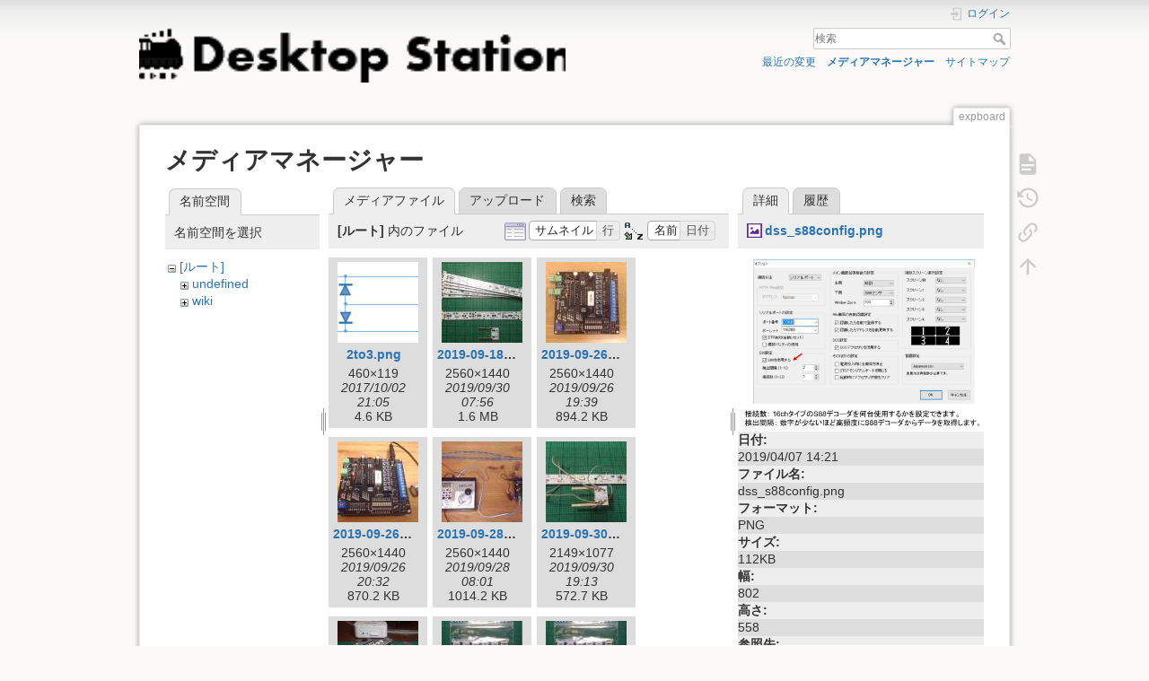

--- FILE ---
content_type: text/html; charset=utf-8
request_url: https://desktopstation.net/wiki/doku.php/expboard?image=dss_s88config.png&ns=&tab_details=view&do=media
body_size: 39847
content:
<!DOCTYPE html>
<html lang="ja" dir="ltr" class="no-js">
<head>
    <meta charset="utf-8" />
    <title>expboard [ ]</title>
    <script>(function(H){H.className=H.className.replace(/\bno-js\b/,'js')})(document.documentElement)</script>
    <meta name="generator" content="DokuWiki"/>
<meta name="theme-color" content="#008800"/>
<meta name="robots" content="noindex,nofollow"/>
<link rel="search" type="application/opensearchdescription+xml" href="/wiki/lib/exe/opensearch.php" title=" "/>
<link rel="start" href="/wiki/"/>
<link rel="contents" href="/wiki/doku.php/expboard?do=index" title="サイトマップ"/>
<link rel="manifest" href="/wiki/lib/exe/manifest.php"/>
<link rel="alternate" type="application/rss+xml" title="最近の変更" href="/wiki/feed.php"/>
<link rel="alternate" type="application/rss+xml" title="現在の名前空間" href="/wiki/feed.php?mode=list&amp;ns="/>
<link rel="alternate" type="text/html" title="プレーンHTML" href="/wiki/doku.php/expboard?do=export_xhtml"/>
<link rel="alternate" type="text/plain" title="Wikiマークアップ" href="/wiki/doku.php/expboard?do=export_raw"/>
<link rel="stylesheet" href="/wiki/lib/exe/css.php?t=dokuwiki&amp;tseed=414afd140ebf14d20ece1383adc798bb"/>
<!--[if gte IE 9]><!-->
<script >/*<![CDATA[*/var NS='';var JSINFO = {"isadmin":0,"isauth":0,"plugins":{"vshare":{"youtube":"youtube\\.com\/.*[&?]v=([a-z0-9_\\-]+)","vimeo":"vimeo\\.com\\\/(\\d+)","slideshare":"slideshare.*id=(\\d+)","dailymotion":"dailymotion\\.com\/video\/([a-z0-9]+)","archiveorg":"archive\\.org\/(?:embed|details)\/([a-zA-Z0-9_\\-]+)","soundcloud":"soundcloud\\.com\/([\\w-]+\/[\\w-]+)","niconico":"nicovideo\\.jp\/watch\/(sm[0-9]+)","bitchute":"bitchute\\.com\\\/video\\\/([a-zA-Z0-9_\\-]+)","coub":"coub\\.com\\\/view\\\/([a-zA-Z0-9_\\-]+)","odysee":"odysee\\.com\/\\$\/(?:embed|download)\/([-%_?=\/a-zA-Z0-9]+)","youku":"v\\.youku\\.com\/v_show\/id_([0-9A-Za-z=]+)\\.html","bilibili":"bilibili\\.com\\\/video\\\/(BV[0-9A-Za-z]+)","msoffice":"(?:office\\.com.*[&?]videoid=([a-z0-9\\-]+))","msstream":"microsoftstream\\.com\\\/video\\\/([a-f0-9\\-]{36})"}},"id":"expboard","namespace":"","ACT":"media","useHeadingNavigation":0,"useHeadingContent":1};
/*!]]>*/</script>
<script src="/wiki/lib/exe/jquery.php?tseed=f0349b609f9b91a485af8fd8ecd4aea4" defer="defer">/*<![CDATA[*/
/*!]]>*/</script>
<script src="/wiki/lib/exe/js.php?t=dokuwiki&amp;tseed=414afd140ebf14d20ece1383adc798bb" defer="defer">/*<![CDATA[*/
/*!]]>*/</script>
<!--<![endif]-->
    <meta name="viewport" content="width=device-width,initial-scale=1" />
    <link rel="shortcut icon" href="/wiki/lib/exe/fetch.php/favicon.ico" />
<link rel="apple-touch-icon" href="/wiki/lib/tpl/dokuwiki/images/apple-touch-icon.png" />
    </head>

<body>
    <div id="dokuwiki__site"><div id="dokuwiki__top" class="site dokuwiki mode_media tpl_dokuwiki     ">

        
<!-- ********** HEADER ********** -->
<header id="dokuwiki__header"><div class="pad group">

    
    <div class="headings group">
        <ul class="a11y skip">
            <li><a href="#dokuwiki__content">内容へ移動</a></li>
        </ul>

        <h1 class="logo"><a href="/wiki/doku.php/top"  accesskey="h" title="Home [h]"><img src="/wiki/lib/exe/fetch.php/logo.png" width="245" height="30" alt="" /><span> </span></a></h1>
            </div>

    <div class="tools group">
        <!-- USER TOOLS -->
                    <div id="dokuwiki__usertools">
                <h3 class="a11y">ユーザ用ツール</h3>
                <ul>
                    <li class="action login"><a href="/wiki/doku.php/expboard?do=login&amp;sectok=" title="ログイン" rel="nofollow"><span>ログイン</span><svg xmlns="http://www.w3.org/2000/svg" width="24" height="24" viewBox="0 0 24 24"><path d="M10 17.25V14H3v-4h7V6.75L15.25 12 10 17.25M8 2h9a2 2 0 0 1 2 2v16a2 2 0 0 1-2 2H8a2 2 0 0 1-2-2v-4h2v4h9V4H8v4H6V4a2 2 0 0 1 2-2z"/></svg></a></li>                </ul>
            </div>
        
        <!-- SITE TOOLS -->
        <div id="dokuwiki__sitetools">
            <h3 class="a11y">サイト用ツール</h3>
            <form action="/wiki/doku.php/top" method="get" role="search" class="search doku_form" id="dw__search" accept-charset="utf-8"><input type="hidden" name="do" value="search" /><input type="hidden" name="id" value="expboard" /><div class="no"><input name="q" type="text" class="edit" title="[F]" accesskey="f" placeholder="検索" autocomplete="on" id="qsearch__in" value="" /><button value="1" type="submit" title="検索">検索</button><div id="qsearch__out" class="ajax_qsearch JSpopup"></div></div></form>            <div class="mobileTools">
                <form action="/wiki/doku.php" method="get" accept-charset="utf-8"><div class="no"><input type="hidden" name="id" value="expboard" /><select name="do" class="edit quickselect" title="ツール"><option value="">ツール</option><optgroup label="ページ用ツール"><option value="">文書の表示</option><option value="revisions">以前のリビジョン</option><option value="backlink">バックリンク</option></optgroup><optgroup label="サイト用ツール"><option value="recent">最近の変更</option><option value="media">メディアマネージャー</option><option value="index">サイトマップ</option></optgroup><optgroup label="ユーザ用ツール"><option value="login">ログイン</option></optgroup></select><button type="submit">&gt;</button></div></form>            </div>
            <ul>
                <li class="action recent"><a href="/wiki/doku.php/expboard?do=recent" title="最近の変更 [r]" rel="nofollow" accesskey="r">最近の変更</a></li><li class="action media"><a href="/wiki/doku.php/expboard?do=media&amp;ns=" title="メディアマネージャー" rel="nofollow">メディアマネージャー</a></li><li class="action index"><a href="/wiki/doku.php/expboard?do=index" title="サイトマップ [x]" rel="nofollow" accesskey="x">サイトマップ</a></li>            </ul>
        </div>

    </div>

    <!-- BREADCRUMBS -->
    
    <hr class="a11y" />
</div></header><!-- /header -->

        <div class="wrapper group">

            
            <!-- ********** CONTENT ********** -->
            <main id="dokuwiki__content"><div class="pad group">
                
                <div class="pageId"><span>expboard</span></div>

                <div class="page group">
                                                            <!-- wikipage start -->
                    <div id="mediamanager__page">
<h1>メディアマネージャー</h1>
<div class="panel namespaces">
<h2>名前空間</h2>
<div class="panelHeader">名前空間を選択</div>
<div class="panelContent" id="media__tree">

<ul class="idx">
<li class="media level0 open"><img src="/wiki/lib/images/minus.gif" alt="−" /><div class="li"><a href="/wiki/doku.php/expboard?ns=&amp;tab_files=files&amp;do=media&amp;tab_details=view&amp;image=dss_s88config.png" class="idx_dir">[ルート]</a></div>
<ul class="idx">
<li class="media level1 closed"><img src="/wiki/lib/images/plus.gif" alt="+" /><div class="li"><a href="/wiki/doku.php/expboard?ns=undefined&amp;tab_files=files&amp;do=media&amp;tab_details=view&amp;image=dss_s88config.png" class="idx_dir">undefined</a></div></li>
<li class="media level1 closed"><img src="/wiki/lib/images/plus.gif" alt="+" /><div class="li"><a href="/wiki/doku.php/expboard?ns=wiki&amp;tab_files=files&amp;do=media&amp;tab_details=view&amp;image=dss_s88config.png" class="idx_dir">wiki</a></div></li>
</ul></li>
</ul>
</div>
</div>
<div class="panel filelist">
<h2 class="a11y">メディアファイル</h2>
<ul class="tabs">
<li><strong>メディアファイル</strong></li>
<li><a href="/wiki/doku.php/expboard?tab_files=upload&amp;do=media&amp;tab_details=view&amp;image=dss_s88config.png&amp;ns=">アップロード</a></li>
<li><a href="/wiki/doku.php/expboard?tab_files=search&amp;do=media&amp;tab_details=view&amp;image=dss_s88config.png&amp;ns=">検索</a></li>
</ul>
<div class="panelHeader">
<h3><strong>[ルート]</strong> 内のファイル</h3>
<form method="get" action="/wiki/doku.php/expboard" class="options doku_form" accept-charset="utf-8"><input type="hidden" name="sectok" value="" /><input type="hidden" name="do" value="media" /><input type="hidden" name="tab_details" value="view" /><input type="hidden" name="image" value="dss_s88config.png" /><input type="hidden" name="ns" value="" /><div class="no"><ul>
<li class="listType"><label for="listType__thumbs" class="thumbs">
<input name="list_dwmedia" type="radio" value="thumbs" id="listType__thumbs" class="thumbs" checked="checked" />
<span>サムネイル</span>
</label><label for="listType__rows" class="rows">
<input name="list_dwmedia" type="radio" value="rows" id="listType__rows" class="rows" />
<span>行</span>
</label></li>
<li class="sortBy"><label for="sortBy__name" class="name">
<input name="sort_dwmedia" type="radio" value="name" id="sortBy__name" class="name" checked="checked" />
<span>名前</span>
</label><label for="sortBy__date" class="date">
<input name="sort_dwmedia" type="radio" value="date" id="sortBy__date" class="date" />
<span>日付</span>
</label></li>
<li><button value="1" type="submit">適用</button></li>
</ul>
</div></form></div>
<div class="panelContent">
<ul class="thumbs"><li><dl title="2to3.png"><dt><a id="l_:2to3.png" class="image thumb" href="/wiki/doku.php/expboard?image=2to3.png&amp;ns=&amp;tab_details=view&amp;do=media"><img src="/wiki/lib/exe/fetch.php/2to3.png?w=90&amp;h=90&amp;tok=e9e2b2" alt="2to3.png" loading="lazy" width="90" height="90" /></a></dt><dd class="name"><a href="/wiki/doku.php/expboard?image=2to3.png&amp;ns=&amp;tab_details=view&amp;do=media" id="h_:2to3.png">2to3.png</a></dd><dd class="size">460&#215;119</dd><dd class="date">2017/10/02 21:05</dd><dd class="filesize">4.6 KB</dd></dl></li><li><dl title="2019-09-18_08.33.46.jpg"><dt><a id="l_:2019-09-18_08.33.46.jpg" class="image thumb" href="/wiki/doku.php/expboard?image=2019-09-18_08.33.46.jpg&amp;ns=&amp;tab_details=view&amp;do=media"><img src="/wiki/lib/exe/fetch.php/2019-09-18_08.33.46.jpg?w=90&amp;h=90&amp;tok=cf3cf0" alt="2019-09-18_08.33.46.jpg" loading="lazy" width="90" height="90" /></a></dt><dd class="name"><a href="/wiki/doku.php/expboard?image=2019-09-18_08.33.46.jpg&amp;ns=&amp;tab_details=view&amp;do=media" id="h_:2019-09-18_08.33.46.jpg">2019-09-18_08.33.46.jpg</a></dd><dd class="size">2560&#215;1440</dd><dd class="date">2019/09/30 07:56</dd><dd class="filesize">1.6 MB</dd></dl></li><li><dl title="2019-09-26_19.35.21.jpg"><dt><a id="l_:2019-09-26_19.35.21.jpg" class="image thumb" href="/wiki/doku.php/expboard?image=2019-09-26_19.35.21.jpg&amp;ns=&amp;tab_details=view&amp;do=media"><img src="/wiki/lib/exe/fetch.php/2019-09-26_19.35.21.jpg?w=90&amp;h=90&amp;tok=bdeb66" alt="2019-09-26_19.35.21.jpg" loading="lazy" width="90" height="90" /></a></dt><dd class="name"><a href="/wiki/doku.php/expboard?image=2019-09-26_19.35.21.jpg&amp;ns=&amp;tab_details=view&amp;do=media" id="h_:2019-09-26_19.35.21.jpg">2019-09-26_19.35.21.jpg</a></dd><dd class="size">2560&#215;1440</dd><dd class="date">2019/09/26 19:39</dd><dd class="filesize">894.2 KB</dd></dl></li><li><dl title="2019-09-26_20.31.48.jpg"><dt><a id="l_:2019-09-26_20.31.48.jpg" class="image thumb" href="/wiki/doku.php/expboard?image=2019-09-26_20.31.48.jpg&amp;ns=&amp;tab_details=view&amp;do=media"><img src="/wiki/lib/exe/fetch.php/2019-09-26_20.31.48.jpg?w=90&amp;h=90&amp;tok=0a6254" alt="2019-09-26_20.31.48.jpg" loading="lazy" width="90" height="90" /></a></dt><dd class="name"><a href="/wiki/doku.php/expboard?image=2019-09-26_20.31.48.jpg&amp;ns=&amp;tab_details=view&amp;do=media" id="h_:2019-09-26_20.31.48.jpg">2019-09-26_20.31.48.jpg</a></dd><dd class="size">2560&#215;1440</dd><dd class="date">2019/09/26 20:32</dd><dd class="filesize">870.2 KB</dd></dl></li><li><dl title="2019-09-28_07.52.20.jpg"><dt><a id="l_:2019-09-28_07.52.20.jpg" class="image thumb" href="/wiki/doku.php/expboard?image=2019-09-28_07.52.20.jpg&amp;ns=&amp;tab_details=view&amp;do=media"><img src="/wiki/lib/exe/fetch.php/2019-09-28_07.52.20.jpg?w=90&amp;h=90&amp;tok=bfbfd5" alt="2019-09-28_07.52.20.jpg" loading="lazy" width="90" height="90" /></a></dt><dd class="name"><a href="/wiki/doku.php/expboard?image=2019-09-28_07.52.20.jpg&amp;ns=&amp;tab_details=view&amp;do=media" id="h_:2019-09-28_07.52.20.jpg">2019-09-28_07.52.20.jpg</a></dd><dd class="size">2560&#215;1440</dd><dd class="date">2019/09/28 08:01</dd><dd class="filesize">1014.2 KB</dd></dl></li><li><dl title="2019-09-30_19.10.25.jpg"><dt><a id="l_:2019-09-30_19.10.25.jpg" class="image thumb" href="/wiki/doku.php/expboard?image=2019-09-30_19.10.25.jpg&amp;ns=&amp;tab_details=view&amp;do=media"><img src="/wiki/lib/exe/fetch.php/2019-09-30_19.10.25.jpg?w=90&amp;h=90&amp;tok=fc0f9f" alt="2019-09-30_19.10.25.jpg" loading="lazy" width="90" height="90" /></a></dt><dd class="name"><a href="/wiki/doku.php/expboard?image=2019-09-30_19.10.25.jpg&amp;ns=&amp;tab_details=view&amp;do=media" id="h_:2019-09-30_19.10.25.jpg">2019-09-30_19.10.25.jpg</a></dd><dd class="size">2149&#215;1077</dd><dd class="date">2019/09/30 19:13</dd><dd class="filesize">572.7 KB</dd></dl></li><li><dl title="2019-10-23_21.10.35.jpg"><dt><a id="l_:2019-10-23_21.10.35.jpg" class="image thumb" href="/wiki/doku.php/expboard?image=2019-10-23_21.10.35.jpg&amp;ns=&amp;tab_details=view&amp;do=media"><img src="/wiki/lib/exe/fetch.php/2019-10-23_21.10.35.jpg?w=90&amp;h=90&amp;tok=566829" alt="2019-10-23_21.10.35.jpg" loading="lazy" width="90" height="90" /></a></dt><dd class="name"><a href="/wiki/doku.php/expboard?image=2019-10-23_21.10.35.jpg&amp;ns=&amp;tab_details=view&amp;do=media" id="h_:2019-10-23_21.10.35.jpg">2019-10-23_21.10.35.jpg</a></dd><dd class="size">2560&#215;1440</dd><dd class="date">2019/10/23 21:14</dd><dd class="filesize">1 MB</dd></dl></li><li><dl title="2019-11-17_22.03.11-1.jpg"><dt><a id="l_:2019-11-17_22.03.11-1.jpg" class="image thumb" href="/wiki/doku.php/expboard?image=2019-11-17_22.03.11-1.jpg&amp;ns=&amp;tab_details=view&amp;do=media"><img src="/wiki/lib/exe/fetch.php/2019-11-17_22.03.11-1.jpg?w=90&amp;h=90&amp;tok=b28ff8" alt="2019-11-17_22.03.11-1.jpg" loading="lazy" width="90" height="90" /></a></dt><dd class="name"><a href="/wiki/doku.php/expboard?image=2019-11-17_22.03.11-1.jpg&amp;ns=&amp;tab_details=view&amp;do=media" id="h_:2019-11-17_22.03.11-1.jpg">2019-11-17_22.03.11-1.jpg</a></dd><dd class="size">496&#215;701</dd><dd class="date">2020/01/19 14:20</dd><dd class="filesize">83.8 KB</dd></dl></li><li><dl title="2019-11-17_22.03.11.jpg"><dt><a id="l_:2019-11-17_22.03.11.jpg" class="image thumb" href="/wiki/doku.php/expboard?image=2019-11-17_22.03.11.jpg&amp;ns=&amp;tab_details=view&amp;do=media"><img src="/wiki/lib/exe/fetch.php/2019-11-17_22.03.11.jpg?w=90&amp;h=90&amp;tok=7eefd2" alt="2019-11-17_22.03.11.jpg" loading="lazy" width="90" height="90" /></a></dt><dd class="name"><a href="/wiki/doku.php/expboard?image=2019-11-17_22.03.11.jpg&amp;ns=&amp;tab_details=view&amp;do=media" id="h_:2019-11-17_22.03.11.jpg">2019-11-17_22.03.11.jpg</a></dd><dd class="size">989&#215;1398</dd><dd class="date">2019/11/24 14:55</dd><dd class="filesize">362.2 KB</dd></dl></li><li><dl title="2019-11-23_13.34.18.jpg"><dt><a id="l_:2019-11-23_13.34.18.jpg" class="image thumb" href="/wiki/doku.php/expboard?image=2019-11-23_13.34.18.jpg&amp;ns=&amp;tab_details=view&amp;do=media"><img src="/wiki/lib/exe/fetch.php/2019-11-23_13.34.18.jpg?w=90&amp;h=90&amp;tok=3a1bee" alt="2019-11-23_13.34.18.jpg" loading="lazy" width="90" height="90" /></a></dt><dd class="name"><a href="/wiki/doku.php/expboard?image=2019-11-23_13.34.18.jpg&amp;ns=&amp;tab_details=view&amp;do=media" id="h_:2019-11-23_13.34.18.jpg">2019-11-23_13.34.18.jpg</a></dd><dd class="size">1049&#215;1393</dd><dd class="date">2019/11/24 08:52</dd><dd class="filesize">356.3 KB</dd></dl></li><li><dl title="2019-11-23_22.21.18.jpg"><dt><a id="l_:2019-11-23_22.21.18.jpg" class="image thumb" href="/wiki/doku.php/expboard?image=2019-11-23_22.21.18.jpg&amp;ns=&amp;tab_details=view&amp;do=media"><img src="/wiki/lib/exe/fetch.php/2019-11-23_22.21.18.jpg?w=90&amp;h=90&amp;tok=fd2f65" alt="2019-11-23_22.21.18.jpg" loading="lazy" width="90" height="90" /></a></dt><dd class="name"><a href="/wiki/doku.php/expboard?image=2019-11-23_22.21.18.jpg&amp;ns=&amp;tab_details=view&amp;do=media" id="h_:2019-11-23_22.21.18.jpg">2019-11-23_22.21.18.jpg</a></dd><dd class="size">2560&#215;1440</dd><dd class="date">2019/11/24 19:45</dd><dd class="filesize">1.2 MB</dd></dl></li><li><dl title="2020-04-16_18.38.29.jpg"><dt><a id="l_:2020-04-16_18.38.29.jpg" class="image thumb" href="/wiki/doku.php/expboard?image=2020-04-16_18.38.29.jpg&amp;ns=&amp;tab_details=view&amp;do=media"><img src="/wiki/lib/exe/fetch.php/2020-04-16_18.38.29.jpg?w=90&amp;h=90&amp;tok=0e49f3" alt="2020-04-16_18.38.29.jpg" loading="lazy" width="90" height="90" /></a></dt><dd class="name"><a href="/wiki/doku.php/expboard?image=2020-04-16_18.38.29.jpg&amp;ns=&amp;tab_details=view&amp;do=media" id="h_:2020-04-16_18.38.29.jpg">2020-04-16_18.38.29.jpg</a></dd><dd class="size">2592&#215;1936</dd><dd class="date">2020/04/29 17:05</dd><dd class="filesize">1.6 MB</dd></dl></li><li><dl title="2020-04-21_17.48.01.jpg"><dt><a id="l_:2020-04-21_17.48.01.jpg" class="image thumb" href="/wiki/doku.php/expboard?image=2020-04-21_17.48.01.jpg&amp;ns=&amp;tab_details=view&amp;do=media"><img src="/wiki/lib/exe/fetch.php/2020-04-21_17.48.01.jpg?w=90&amp;h=90&amp;tok=c7f1f6" alt="2020-04-21_17.48.01.jpg" loading="lazy" width="90" height="90" /></a></dt><dd class="name"><a href="/wiki/doku.php/expboard?image=2020-04-21_17.48.01.jpg&amp;ns=&amp;tab_details=view&amp;do=media" id="h_:2020-04-21_17.48.01.jpg">2020-04-21_17.48.01.jpg</a></dd><dd class="size">1289&#215;1841</dd><dd class="date">2020/04/28 16:58</dd><dd class="filesize">550.7 KB</dd></dl></li><li><dl title="2020-04-24_10.17.45.jpg"><dt><a id="l_:2020-04-24_10.17.45.jpg" class="image thumb" href="/wiki/doku.php/expboard?image=2020-04-24_10.17.45.jpg&amp;ns=&amp;tab_details=view&amp;do=media"><img src="/wiki/lib/exe/fetch.php/2020-04-24_10.17.45.jpg?w=90&amp;h=90&amp;tok=32da3c" alt="2020-04-24_10.17.45.jpg" loading="lazy" width="90" height="90" /></a></dt><dd class="name"><a href="/wiki/doku.php/expboard?image=2020-04-24_10.17.45.jpg&amp;ns=&amp;tab_details=view&amp;do=media" id="h_:2020-04-24_10.17.45.jpg">2020-04-24_10.17.45.jpg</a></dd><dd class="size">1421&#215;1777</dd><dd class="date">2020/04/28 17:02</dd><dd class="filesize">683 KB</dd></dl></li><li><dl title="2020-06-14_13.29.10.jpg"><dt><a id="l_:2020-06-14_13.29.10.jpg" class="image thumb" href="/wiki/doku.php/expboard?image=2020-06-14_13.29.10.jpg&amp;ns=&amp;tab_details=view&amp;do=media"><img src="/wiki/lib/exe/fetch.php/2020-06-14_13.29.10.jpg?w=90&amp;h=90&amp;tok=2abaac" alt="2020-06-14_13.29.10.jpg" loading="lazy" width="90" height="90" /></a></dt><dd class="name"><a href="/wiki/doku.php/expboard?image=2020-06-14_13.29.10.jpg&amp;ns=&amp;tab_details=view&amp;do=media" id="h_:2020-06-14_13.29.10.jpg">2020-06-14_13.29.10.jpg</a></dd><dd class="size">2592&#215;1936</dd><dd class="date">2020/06/19 12:39</dd><dd class="filesize">1.8 MB</dd></dl></li><li><dl title="2020-06-19_06.41.03.jpg"><dt><a id="l_:2020-06-19_06.41.03.jpg" class="image thumb" href="/wiki/doku.php/expboard?image=2020-06-19_06.41.03.jpg&amp;ns=&amp;tab_details=view&amp;do=media"><img src="/wiki/lib/exe/fetch.php/2020-06-19_06.41.03.jpg?w=90&amp;h=90&amp;tok=04ef62" alt="2020-06-19_06.41.03.jpg" loading="lazy" width="90" height="90" /></a></dt><dd class="name"><a href="/wiki/doku.php/expboard?image=2020-06-19_06.41.03.jpg&amp;ns=&amp;tab_details=view&amp;do=media" id="h_:2020-06-19_06.41.03.jpg">2020-06-19_06.41.03.jpg</a></dd><dd class="size">2592&#215;1936</dd><dd class="date">2020/06/21 21:50</dd><dd class="filesize">2.2 MB</dd></dl></li><li><dl title="2020-06-30_16.50.08.jpg"><dt><a id="l_:2020-06-30_16.50.08.jpg" class="image thumb" href="/wiki/doku.php/expboard?image=2020-06-30_16.50.08.jpg&amp;ns=&amp;tab_details=view&amp;do=media"><img src="/wiki/lib/exe/fetch.php/2020-06-30_16.50.08.jpg?w=90&amp;h=90&amp;tok=a4f904" alt="2020-06-30_16.50.08.jpg" loading="lazy" width="90" height="90" /></a></dt><dd class="name"><a href="/wiki/doku.php/expboard?image=2020-06-30_16.50.08.jpg&amp;ns=&amp;tab_details=view&amp;do=media" id="h_:2020-06-30_16.50.08.jpg">2020-06-30_16.50.08.jpg</a></dd><dd class="size">1600&#215;1195</dd><dd class="date">2020/07/01 19:38</dd><dd class="filesize">523.1 KB</dd></dl></li><li><dl title="2020-07-29_20.49.11.jpg"><dt><a id="l_:2020-07-29_20.49.11.jpg" class="image thumb" href="/wiki/doku.php/expboard?image=2020-07-29_20.49.11.jpg&amp;ns=&amp;tab_details=view&amp;do=media"><img src="/wiki/lib/exe/fetch.php/2020-07-29_20.49.11.jpg?w=90&amp;h=90&amp;tok=6f9ac4" alt="2020-07-29_20.49.11.jpg" loading="lazy" width="90" height="90" /></a></dt><dd class="name"><a href="/wiki/doku.php/expboard?image=2020-07-29_20.49.11.jpg&amp;ns=&amp;tab_details=view&amp;do=media" id="h_:2020-07-29_20.49.11.jpg">2020-07-29_20.49.11.jpg</a></dd><dd class="size">2592&#215;1936</dd><dd class="date">2020/08/02 10:37</dd><dd class="filesize">1.8 MB</dd></dl></li><li><dl title="2020-08-11_15.20.07.jpg"><dt><a id="l_:2020-08-11_15.20.07.jpg" class="image thumb" href="/wiki/doku.php/expboard?image=2020-08-11_15.20.07.jpg&amp;ns=&amp;tab_details=view&amp;do=media"><img src="/wiki/lib/exe/fetch.php/2020-08-11_15.20.07.jpg?w=90&amp;h=90&amp;tok=a5a1e5" alt="2020-08-11_15.20.07.jpg" loading="lazy" width="90" height="90" /></a></dt><dd class="name"><a href="/wiki/doku.php/expboard?image=2020-08-11_15.20.07.jpg&amp;ns=&amp;tab_details=view&amp;do=media" id="h_:2020-08-11_15.20.07.jpg">2020-08-11_15.20.07.jpg</a></dd><dd class="size">2592&#215;1936</dd><dd class="date">2020/08/11 15:32</dd><dd class="filesize">2.3 MB</dd></dl></li><li><dl title="10031_guide_ls5ho.png"><dt><a id="l_:10031_guide_ls5ho.png" class="image thumb" href="/wiki/doku.php/expboard?image=10031_guide_ls5ho.png&amp;ns=&amp;tab_details=view&amp;do=media"><img src="/wiki/lib/exe/fetch.php/10031_guide_ls5ho.png?w=90&amp;h=90&amp;tok=26d114" alt="10031_guide_ls5ho.png" loading="lazy" width="90" height="90" /></a></dt><dd class="name"><a href="/wiki/doku.php/expboard?image=10031_guide_ls5ho.png&amp;ns=&amp;tab_details=view&amp;do=media" id="h_:10031_guide_ls5ho.png">10031_guide_ls5ho.png</a></dd><dd class="size">1367&#215;906</dd><dd class="date">2024/03/23 12:04</dd><dd class="filesize">542.9 KB</dd></dl></li><li><dl title="10031_guide_ssdn18.png"><dt><a id="l_:10031_guide_ssdn18.png" class="image thumb" href="/wiki/doku.php/expboard?image=10031_guide_ssdn18.png&amp;ns=&amp;tab_details=view&amp;do=media"><img src="/wiki/lib/exe/fetch.php/10031_guide_ssdn18.png?w=90&amp;h=90&amp;tok=ae882e" alt="10031_guide_ssdn18.png" loading="lazy" width="90" height="90" /></a></dt><dd class="name"><a href="/wiki/doku.php/expboard?image=10031_guide_ssdn18.png&amp;ns=&amp;tab_details=view&amp;do=media" id="h_:10031_guide_ssdn18.png">10031_guide_ssdn18.png</a></dd><dd class="size">1372&#215;625</dd><dd class="date">2024/03/23 12:04</dd><dd class="filesize">445.3 KB</dd></dl></li><li><dl title="10031_photo2.jpg"><dt><a id="l_:10031_photo2.jpg" class="image thumb" href="/wiki/doku.php/expboard?image=10031_photo2.jpg&amp;ns=&amp;tab_details=view&amp;do=media"><img src="/wiki/lib/exe/fetch.php/10031_photo2.jpg?w=90&amp;h=90&amp;tok=0babaa" alt="10031_photo2.jpg" loading="lazy" width="90" height="90" /></a></dt><dd class="name"><a href="/wiki/doku.php/expboard?image=10031_photo2.jpg&amp;ns=&amp;tab_details=view&amp;do=media" id="h_:10031_photo2.jpg">10031_photo2.jpg</a></dd><dd class="size">800&#215;432</dd><dd class="date">2021/04/18 16:36</dd><dd class="filesize">143.4 KB</dd></dl></li><li><dl title="10031_photo3.jpg"><dt><a id="l_:10031_photo3.jpg" class="image thumb" href="/wiki/doku.php/expboard?image=10031_photo3.jpg&amp;ns=&amp;tab_details=view&amp;do=media"><img src="/wiki/lib/exe/fetch.php/10031_photo3.jpg?w=90&amp;h=90&amp;tok=68d14c" alt="10031_photo3.jpg" loading="lazy" width="90" height="90" /></a></dt><dd class="name"><a href="/wiki/doku.php/expboard?image=10031_photo3.jpg&amp;ns=&amp;tab_details=view&amp;do=media" id="h_:10031_photo3.jpg">10031_photo3.jpg</a></dd><dd class="size">800&#215;512</dd><dd class="date">2021/04/18 16:40</dd><dd class="filesize">170.7 KB</dd></dl></li><li><dl title="10039_expboardypsupershort1.png"><dt><a id="l_:10039_expboardypsupershort1.png" class="image thumb" href="/wiki/doku.php/expboard?image=10039_expboardypsupershort1.png&amp;ns=&amp;tab_details=view&amp;do=media"><img src="/wiki/lib/exe/fetch.php/10039_expboardypsupershort1.png?w=90&amp;h=90&amp;tok=033fc1" alt="10039_expboardypsupershort1.png" loading="lazy" width="90" height="90" /></a></dt><dd class="name"><a href="/wiki/doku.php/expboard?image=10039_expboardypsupershort1.png&amp;ns=&amp;tab_details=view&amp;do=media" id="h_:10039_expboardypsupershort1.png">10039_expboardypsupershort1.png</a></dd><dd class="size">1059&#215;791</dd><dd class="date">2021/08/13 19:33</dd><dd class="filesize">311.1 KB</dd></dl></li><li><dl title="10039_expboardypsupershort2.jpg"><dt><a id="l_:10039_expboardypsupershort2.jpg" class="image thumb" href="/wiki/doku.php/expboard?image=10039_expboardypsupershort2.jpg&amp;ns=&amp;tab_details=view&amp;do=media"><img src="/wiki/lib/exe/fetch.php/10039_expboardypsupershort2.jpg?w=90&amp;h=90&amp;tok=dd1677" alt="10039_expboardypsupershort2.jpg" loading="lazy" width="90" height="90" /></a></dt><dd class="name"><a href="/wiki/doku.php/expboard?image=10039_expboardypsupershort2.jpg&amp;ns=&amp;tab_details=view&amp;do=media" id="h_:10039_expboardypsupershort2.jpg">10039_expboardypsupershort2.jpg</a></dd><dd class="size">643&#215;492</dd><dd class="date">2021/08/13 20:06</dd><dd class="filesize">85.8 KB</dd></dl></li><li><dl title="10043_howtowire.png"><dt><a id="l_:10043_howtowire.png" class="image thumb" href="/wiki/doku.php/expboard?image=10043_howtowire.png&amp;ns=&amp;tab_details=view&amp;do=media"><img src="/wiki/lib/exe/fetch.php/10043_howtowire.png?w=90&amp;h=90&amp;tok=dc3805" alt="10043_howtowire.png" loading="lazy" width="90" height="90" /></a></dt><dd class="name"><a href="/wiki/doku.php/expboard?image=10043_howtowire.png&amp;ns=&amp;tab_details=view&amp;do=media" id="h_:10043_howtowire.png">10043_howtowire.png</a></dd><dd class="size">752&#215;352</dd><dd class="date">2021/08/24 19:05</dd><dd class="filesize">31.3 KB</dd></dl></li><li><dl title="10045_tloco_lightpcb_instruction.png"><dt><a id="l_:10045_tloco_lightpcb_instruction.png" class="image thumb" href="/wiki/doku.php/expboard?image=10045_tloco_lightpcb_instruction.png&amp;ns=&amp;tab_details=view&amp;do=media"><img src="/wiki/lib/exe/fetch.php/10045_tloco_lightpcb_instruction.png?w=90&amp;h=90&amp;tok=38d4bc" alt="10045_tloco_lightpcb_instruction.png" loading="lazy" width="90" height="90" /></a></dt><dd class="name"><a href="/wiki/doku.php/expboard?image=10045_tloco_lightpcb_instruction.png&amp;ns=&amp;tab_details=view&amp;do=media" id="h_:10045_tloco_lightpcb_instruction.png">10045_tloco_lightpcb_instruction.png</a></dd><dd class="size">995&#215;742</dd><dd class="date">2022/11/23 10:26</dd><dd class="filesize">313.9 KB</dd></dl></li><li><dl title="10045_tomixlightpcb_aux34jump.jpg"><dt><a id="l_:10045_tomixlightpcb_aux34jump.jpg" class="image thumb" href="/wiki/doku.php/expboard?image=10045_tomixlightpcb_aux34jump.jpg&amp;ns=&amp;tab_details=view&amp;do=media"><img src="/wiki/lib/exe/fetch.php/10045_tomixlightpcb_aux34jump.jpg?w=90&amp;h=90&amp;tok=b97893" alt="10045_tomixlightpcb_aux34jump.jpg" loading="lazy" width="90" height="90" /></a></dt><dd class="name"><a href="/wiki/doku.php/expboard?image=10045_tomixlightpcb_aux34jump.jpg&amp;ns=&amp;tab_details=view&amp;do=media" id="h_:10045_tomixlightpcb_aux34jump.jpg">10045_tomixlightpcb_aux34jump.jpg</a></dd><dd class="size">800&#215;218</dd><dd class="date">2022/11/23 09:55</dd><dd class="filesize">124.3 KB</dd></dl></li><li><dl title="10045_tomixlightpcb.jpg"><dt><a id="l_:10045_tomixlightpcb.jpg" class="image thumb" href="/wiki/doku.php/expboard?image=10045_tomixlightpcb.jpg&amp;ns=&amp;tab_details=view&amp;do=media"><img src="/wiki/lib/exe/fetch.php/10045_tomixlightpcb.jpg?w=90&amp;h=90&amp;tok=79d4dc" alt="10045_tomixlightpcb.jpg" loading="lazy" width="90" height="90" /></a></dt><dd class="name"><a href="/wiki/doku.php/expboard?image=10045_tomixlightpcb.jpg&amp;ns=&amp;tab_details=view&amp;do=media" id="h_:10045_tomixlightpcb.jpg">10045_tomixlightpcb.jpg</a></dd><dd class="size">600&#215;364</dd><dd class="date">2022/11/23 09:55</dd><dd class="filesize">127.5 KB</dd></dl></li><li><dl title="10048_expboardm21ground_1.jpg"><dt><a id="l_:10048_expboardm21ground_1.jpg" class="image thumb" href="/wiki/doku.php/expboard?image=10048_expboardm21ground_1.jpg&amp;ns=&amp;tab_details=view&amp;do=media"><img src="/wiki/lib/exe/fetch.php/10048_expboardm21ground_1.jpg?w=90&amp;h=90&amp;tok=41a184" alt="10048_expboardm21ground_1.jpg" loading="lazy" width="90" height="90" /></a></dt><dd class="name"><a href="/wiki/doku.php/expboard?image=10048_expboardm21ground_1.jpg&amp;ns=&amp;tab_details=view&amp;do=media" id="h_:10048_expboardm21ground_1.jpg">10048_expboardm21ground_1.jpg</a></dd><dd class="size">600&#215;405</dd><dd class="date">2022/12/03 11:49</dd><dd class="filesize">126.5 KB</dd></dl></li><li><dl title="10048_expboardm21ground_2.jpg"><dt><a id="l_:10048_expboardm21ground_2.jpg" class="image thumb" href="/wiki/doku.php/expboard?image=10048_expboardm21ground_2.jpg&amp;ns=&amp;tab_details=view&amp;do=media"><img src="/wiki/lib/exe/fetch.php/10048_expboardm21ground_2.jpg?w=90&amp;h=90&amp;tok=7770bb" alt="10048_expboardm21ground_2.jpg" loading="lazy" width="90" height="90" /></a></dt><dd class="name"><a href="/wiki/doku.php/expboard?image=10048_expboardm21ground_2.jpg&amp;ns=&amp;tab_details=view&amp;do=media" id="h_:10048_expboardm21ground_2.jpg">10048_expboardm21ground_2.jpg</a></dd><dd class="size">600&#215;399</dd><dd class="date">2022/12/03 12:05</dd><dd class="filesize">116.1 KB</dd></dl></li><li><dl title="10050_expboardm21_supershort_soldered_howtoattach.png"><dt><a id="l_:10050_expboardm21_supershort_soldered_howtoattach.png" class="image thumb" href="/wiki/doku.php/expboard?image=10050_expboardm21_supershort_soldered_howtoattach.png&amp;ns=&amp;tab_details=view&amp;do=media"><img src="/wiki/lib/exe/fetch.php/10050_expboardm21_supershort_soldered_howtoattach.png?w=90&amp;h=90&amp;tok=8756be" alt="10050_expboardm21_supershort_soldered_howtoattach.png" loading="lazy" width="90" height="90" /></a></dt><dd class="name"><a href="/wiki/doku.php/expboard?image=10050_expboardm21_supershort_soldered_howtoattach.png&amp;ns=&amp;tab_details=view&amp;do=media" id="h_:10050_expboardm21_supershort_soldered_howtoattach.png">10050_expboardm21_supershort_soldered_howtoattach.png</a></dd><dd class="size">800&#215;269</dd><dd class="date">2023/06/03 22:20</dd><dd class="filesize">441.4 KB</dd></dl></li><li><dl title="10050_expboardm21_supershort_soldered_sample.jpg"><dt><a id="l_:10050_expboardm21_supershort_soldered_sample.jpg" class="image thumb" href="/wiki/doku.php/expboard?image=10050_expboardm21_supershort_soldered_sample.jpg&amp;ns=&amp;tab_details=view&amp;do=media"><img src="/wiki/lib/exe/fetch.php/10050_expboardm21_supershort_soldered_sample.jpg?w=90&amp;h=90&amp;tok=86821f" alt="10050_expboardm21_supershort_soldered_sample.jpg" loading="lazy" width="90" height="90" /></a></dt><dd class="name"><a href="/wiki/doku.php/expboard?image=10050_expboardm21_supershort_soldered_sample.jpg&amp;ns=&amp;tab_details=view&amp;do=media" id="h_:10050_expboardm21_supershort_soldered_sample.jpg">10050_expboardm21_supershort_soldered_sample.jpg</a></dd><dd class="size">774&#215;329</dd><dd class="date">2023/06/03 22:18</dd><dd class="filesize">159.7 KB</dd></dl></li><li><dl title="10050_expboardm21_supershort_soldered.png"><dt><a id="l_:10050_expboardm21_supershort_soldered.png" class="image thumb" href="/wiki/doku.php/expboard?image=10050_expboardm21_supershort_soldered.png&amp;ns=&amp;tab_details=view&amp;do=media"><img src="/wiki/lib/exe/fetch.php/10050_expboardm21_supershort_soldered.png?w=90&amp;h=90&amp;tok=2f6cc3" alt="10050_expboardm21_supershort_soldered.png" loading="lazy" width="90" height="90" /></a></dt><dd class="name"><a href="/wiki/doku.php/expboard?image=10050_expboardm21_supershort_soldered.png&amp;ns=&amp;tab_details=view&amp;do=media" id="h_:10050_expboardm21_supershort_soldered.png">10050_expboardm21_supershort_soldered.png</a></dd><dd class="size">808&#215;602</dd><dd class="date">2023/06/03 22:17</dd><dd class="filesize">221.5 KB</dd></dl></li><li><dl title="10050_expboardm21_supershort_wiring.png"><dt><a id="l_:10050_expboardm21_supershort_wiring.png" class="image thumb" href="/wiki/doku.php/expboard?image=10050_expboardm21_supershort_wiring.png&amp;ns=&amp;tab_details=view&amp;do=media"><img src="/wiki/lib/exe/fetch.php/10050_expboardm21_supershort_wiring.png?w=90&amp;h=90&amp;tok=92aa4a" alt="10050_expboardm21_supershort_wiring.png" loading="lazy" width="90" height="90" /></a></dt><dd class="name"><a href="/wiki/doku.php/expboard?image=10050_expboardm21_supershort_wiring.png&amp;ns=&amp;tab_details=view&amp;do=media" id="h_:10050_expboardm21_supershort_wiring.png">10050_expboardm21_supershort_wiring.png</a></dd><dd class="size">1653&#215;694</dd><dd class="date">2023/06/04 07:22</dd><dd class="filesize">295.3 KB</dd></dl></li><li><dl title="60113shield_rev_5d.png"><dt><a id="l_:60113shield_rev_5d.png" class="image thumb" href="/wiki/doku.php/expboard?image=60113shield_rev_5d.png&amp;ns=&amp;tab_details=view&amp;do=media"><img src="/wiki/lib/exe/fetch.php/60113shield_rev_5d.png?w=90&amp;h=90&amp;tok=0fec6c" alt="60113shield_rev_5d.png" loading="lazy" width="90" height="90" /></a></dt><dd class="name"><a href="/wiki/doku.php/expboard?image=60113shield_rev_5d.png&amp;ns=&amp;tab_details=view&amp;do=media" id="h_:60113shield_rev_5d.png">60113shield_rev_5d.png</a></dd><dd class="size">1550&#215;1050</dd><dd class="date">2015/12/15 17:54</dd><dd class="filesize">49.7 KB</dd></dl></li><li><dl title="74016_instruction_caution.png"><dt><a id="l_:74016_instruction_caution.png" class="image thumb" href="/wiki/doku.php/expboard?image=74016_instruction_caution.png&amp;ns=&amp;tab_details=view&amp;do=media"><img src="/wiki/lib/exe/fetch.php/74016_instruction_caution.png?w=90&amp;h=90&amp;tok=8da2da" alt="74016_instruction_caution.png" loading="lazy" width="90" height="90" /></a></dt><dd class="name"><a href="/wiki/doku.php/expboard?image=74016_instruction_caution.png&amp;ns=&amp;tab_details=view&amp;do=media" id="h_:74016_instruction_caution.png">74016_instruction_caution.png</a></dd><dd class="size">607&#215;258</dd><dd class="date">2022/06/30 20:12</dd><dd class="filesize">20 KB</dd></dl></li><li><dl title="74018_dsairlite_dsu.png"><dt><a id="l_:74018_dsairlite_dsu.png" class="image thumb" href="/wiki/doku.php/expboard?image=74018_dsairlite_dsu.png&amp;ns=&amp;tab_details=view&amp;do=media"><img src="/wiki/lib/exe/fetch.php/74018_dsairlite_dsu.png?w=90&amp;h=90&amp;tok=628748" alt="74018_dsairlite_dsu.png" loading="lazy" width="90" height="90" /></a></dt><dd class="name"><a href="/wiki/doku.php/expboard?image=74018_dsairlite_dsu.png&amp;ns=&amp;tab_details=view&amp;do=media" id="h_:74018_dsairlite_dsu.png">74018_dsairlite_dsu.png</a></dd><dd class="size">880&#215;521</dd><dd class="date">2023/09/09 13:39</dd><dd class="filesize">49.8 KB</dd></dl></li><li><dl title="74018_dsairlite_prototype2_full2.jpg"><dt><a id="l_:74018_dsairlite_prototype2_full2.jpg" class="image thumb" href="/wiki/doku.php/expboard?image=74018_dsairlite_prototype2_full2.jpg&amp;ns=&amp;tab_details=view&amp;do=media"><img src="/wiki/lib/exe/fetch.php/74018_dsairlite_prototype2_full2.jpg?w=90&amp;h=90&amp;tok=8379a5" alt="74018_dsairlite_prototype2_full2.jpg" loading="lazy" width="90" height="90" /></a></dt><dd class="name"><a href="/wiki/doku.php/expboard?image=74018_dsairlite_prototype2_full2.jpg&amp;ns=&amp;tab_details=view&amp;do=media" id="h_:74018_dsairlite_prototype2_full2.jpg">74018_dsairlite_prototype2_full2.jpg</a></dd><dd class="size">800&#215;578</dd><dd class="date">2024/02/08 20:48</dd><dd class="filesize">120 KB</dd></dl></li><li><dl title="74018_dsairlite_prototype2_mini.jpg"><dt><a id="l_:74018_dsairlite_prototype2_mini.jpg" class="image thumb" href="/wiki/doku.php/expboard?image=74018_dsairlite_prototype2_mini.jpg&amp;ns=&amp;tab_details=view&amp;do=media"><img src="/wiki/lib/exe/fetch.php/74018_dsairlite_prototype2_mini.jpg?w=90&amp;h=90&amp;tok=a64b9a" alt="74018_dsairlite_prototype2_mini.jpg" loading="lazy" width="90" height="90" /></a></dt><dd class="name"><a href="/wiki/doku.php/expboard?image=74018_dsairlite_prototype2_mini.jpg&amp;ns=&amp;tab_details=view&amp;do=media" id="h_:74018_dsairlite_prototype2_mini.jpg">74018_dsairlite_prototype2_mini.jpg</a></dd><dd class="size">600&#215;447</dd><dd class="date">2024/01/28 15:32</dd><dd class="filesize">111.6 KB</dd></dl></li><li><dl title="75007_inst2.png"><dt><a id="l_:75007_inst2.png" class="image thumb" href="/wiki/doku.php/expboard?image=75007_inst2.png&amp;ns=&amp;tab_details=view&amp;do=media"><img src="/wiki/lib/exe/fetch.php/75007_inst2.png?w=90&amp;h=90&amp;tok=8f06e4" alt="75007_inst2.png" loading="lazy" width="90" height="90" /></a></dt><dd class="name"><a href="/wiki/doku.php/expboard?image=75007_inst2.png&amp;ns=&amp;tab_details=view&amp;do=media" id="h_:75007_inst2.png">75007_inst2.png</a></dd><dd class="size">1246&#215;923</dd><dd class="date">2019/12/01 20:30</dd><dd class="filesize">99.3 KB</dd></dl></li><li><dl title="75022_sounddevkit.jpg"><dt><a id="l_:75022_sounddevkit.jpg" class="image thumb" href="/wiki/doku.php/expboard?image=75022_sounddevkit.jpg&amp;ns=&amp;tab_details=view&amp;do=media"><img src="/wiki/lib/exe/fetch.php/75022_sounddevkit.jpg?w=90&amp;h=90&amp;tok=5ba8e6" alt="75022_sounddevkit.jpg" loading="lazy" width="90" height="90" /></a></dt><dd class="name"><a href="/wiki/doku.php/expboard?image=75022_sounddevkit.jpg&amp;ns=&amp;tab_details=view&amp;do=media" id="h_:75022_sounddevkit.jpg">75022_sounddevkit.jpg</a></dd><dd class="size">600&#215;349</dd><dd class="date">2023/07/17 14:54</dd><dd class="filesize">127.8 KB</dd></dl></li><li><dl title="20200902.dsair_ide_error.png"><dt><a id="l_:20200902.dsair_ide_error.png" class="image thumb" href="/wiki/doku.php/expboard?image=20200902.dsair_ide_error.png&amp;ns=&amp;tab_details=view&amp;do=media"><img src="/wiki/lib/exe/fetch.php/20200902.dsair_ide_error.png?w=90&amp;h=90&amp;tok=47a2d2" alt="20200902.dsair_ide_error.png" loading="lazy" width="90" height="90" /></a></dt><dd class="name"><a href="/wiki/doku.php/expboard?image=20200902.dsair_ide_error.png&amp;ns=&amp;tab_details=view&amp;do=media" id="h_:20200902.dsair_ide_error.png">20200902.dsair_ide_error.png</a></dd><dd class="size">1090&#215;857</dd><dd class="date">2020/09/02 22:19</dd><dd class="filesize">107.1 KB</dd></dl></li><li><dl title="20200902.dsair_ide_error2.png"><dt><a id="l_:20200902.dsair_ide_error2.png" class="image thumb" href="/wiki/doku.php/expboard?image=20200902.dsair_ide_error2.png&amp;ns=&amp;tab_details=view&amp;do=media"><img src="/wiki/lib/exe/fetch.php/20200902.dsair_ide_error2.png?w=90&amp;h=90&amp;tok=c7b16e" alt="20200902.dsair_ide_error2.png" loading="lazy" width="90" height="90" /></a></dt><dd class="name"><a href="/wiki/doku.php/expboard?image=20200902.dsair_ide_error2.png&amp;ns=&amp;tab_details=view&amp;do=media" id="h_:20200902.dsair_ide_error2.png">20200902.dsair_ide_error2.png</a></dd><dd class="size">1228&#215;131</dd><dd class="date">2020/09/03 08:02</dd><dd class="filesize">15 KB</dd></dl></li><li><dl title="acc_20200917.png"><dt><a id="l_:acc_20200917.png" class="image thumb" href="/wiki/doku.php/expboard?image=acc_20200917.png&amp;ns=&amp;tab_details=view&amp;do=media"><img src="/wiki/lib/exe/fetch.php/acc_20200917.png?w=90&amp;h=90&amp;tok=4c79d9" alt="acc_20200917.png" loading="lazy" width="90" height="90" /></a></dt><dd class="name"><a href="/wiki/doku.php/expboard?image=acc_20200917.png&amp;ns=&amp;tab_details=view&amp;do=media" id="h_:acc_20200917.png">acc_20200917.png</a></dd><dd class="size">1371&#215;718</dd><dd class="date">2020/09/17 15:54</dd><dd class="filesize">121.9 KB</dd></dl></li><li><dl title="analogscreen.png"><dt><a id="l_:analogscreen.png" class="image thumb" href="/wiki/doku.php/expboard?image=analogscreen.png&amp;ns=&amp;tab_details=view&amp;do=media"><img src="/wiki/lib/exe/fetch.php/analogscreen.png?w=90&amp;h=90&amp;tok=f63b8b" alt="analogscreen.png" loading="lazy" width="90" height="90" /></a></dt><dd class="name"><a href="/wiki/doku.php/expboard?image=analogscreen.png&amp;ns=&amp;tab_details=view&amp;do=media" id="h_:analogscreen.png">analogscreen.png</a></dd><dd class="size">1374&#215;719</dd><dd class="date">2018/12/19 21:01</dd><dd class="filesize">92.4 KB</dd></dl></li><li><dl title="appmain_skin.zip"><dt><a id="l_:appmain_skin.zip" class="image thumb" href="/wiki/doku.php/expboard?image=appmain_skin.zip&amp;ns=&amp;tab_details=view&amp;do=media"><img src="/wiki/lib/images/fileicons/svg/zip.svg" alt="appmain_skin.zip" loading="lazy" width="90" height="90" /></a></dt><dd class="name"><a href="/wiki/doku.php/expboard?image=appmain_skin.zip&amp;ns=&amp;tab_details=view&amp;do=media" id="h_:appmain_skin.zip">appmain_skin.zip</a></dd><dd class="size">&#160;</dd><dd class="date">2019/12/01 21:54</dd><dd class="filesize">37.2 KB</dd></dl></li><li><dl title="arduino_ide_boot.png"><dt><a id="l_:arduino_ide_boot.png" class="image thumb" href="/wiki/doku.php/expboard?image=arduino_ide_boot.png&amp;ns=&amp;tab_details=view&amp;do=media"><img src="/wiki/lib/exe/fetch.php/arduino_ide_boot.png?w=90&amp;h=90&amp;tok=60606f" alt="arduino_ide_boot.png" loading="lazy" width="90" height="90" /></a></dt><dd class="name"><a href="/wiki/doku.php/expboard?image=arduino_ide_boot.png&amp;ns=&amp;tab_details=view&amp;do=media" id="h_:arduino_ide_boot.png">arduino_ide_boot.png</a></dd><dd class="size">633&#215;591</dd><dd class="date">2018/04/07 05:28</dd><dd class="filesize">20.7 KB</dd></dl></li><li><dl title="arduinoide_boardselect1.png"><dt><a id="l_:arduinoide_boardselect1.png" class="image thumb" href="/wiki/doku.php/expboard?image=arduinoide_boardselect1.png&amp;ns=&amp;tab_details=view&amp;do=media"><img src="/wiki/lib/exe/fetch.php/arduinoide_boardselect1.png?w=90&amp;h=90&amp;tok=8e04cd" alt="arduinoide_boardselect1.png" loading="lazy" width="90" height="90" /></a></dt><dd class="name"><a href="/wiki/doku.php/expboard?image=arduinoide_boardselect1.png&amp;ns=&amp;tab_details=view&amp;do=media" id="h_:arduinoide_boardselect1.png">arduinoide_boardselect1.png</a></dd><dd class="size">724&#215;713</dd><dd class="date">2015/03/02 05:18</dd><dd class="filesize">104.8 KB</dd></dl></li><li><dl title="arduinoide_boardselect2.png"><dt><a id="l_:arduinoide_boardselect2.png" class="image thumb" href="/wiki/doku.php/expboard?image=arduinoide_boardselect2.png&amp;ns=&amp;tab_details=view&amp;do=media"><img src="/wiki/lib/exe/fetch.php/arduinoide_boardselect2.png?w=90&amp;h=90&amp;tok=031b4e" alt="arduinoide_boardselect2.png" loading="lazy" width="90" height="90" /></a></dt><dd class="name"><a href="/wiki/doku.php/expboard?image=arduinoide_boardselect2.png&amp;ns=&amp;tab_details=view&amp;do=media" id="h_:arduinoide_boardselect2.png">arduinoide_boardselect2.png</a></dd><dd class="size">722&#215;708</dd><dd class="date">2015/03/02 05:18</dd><dd class="filesize">86.1 KB</dd></dl></li><li><dl title="arduinoide_boardselect3.png"><dt><a id="l_:arduinoide_boardselect3.png" class="image thumb" href="/wiki/doku.php/expboard?image=arduinoide_boardselect3.png&amp;ns=&amp;tab_details=view&amp;do=media"><img src="/wiki/lib/exe/fetch.php/arduinoide_boardselect3.png?w=90&amp;h=90&amp;tok=f40387" alt="arduinoide_boardselect3.png" loading="lazy" width="90" height="90" /></a></dt><dd class="name"><a href="/wiki/doku.php/expboard?image=arduinoide_boardselect3.png&amp;ns=&amp;tab_details=view&amp;do=media" id="h_:arduinoide_boardselect3.png">arduinoide_boardselect3.png</a></dd><dd class="size">514&#215;446</dd><dd class="date">2015/03/02 05:18</dd><dd class="filesize">48.6 KB</dd></dl></li><li><dl title="arduinoide_every1.png"><dt><a id="l_:arduinoide_every1.png" class="image thumb" href="/wiki/doku.php/expboard?image=arduinoide_every1.png&amp;ns=&amp;tab_details=view&amp;do=media"><img src="/wiki/lib/exe/fetch.php/arduinoide_every1.png?w=90&amp;h=90&amp;tok=8140ca" alt="arduinoide_every1.png" loading="lazy" width="90" height="90" /></a></dt><dd class="name"><a href="/wiki/doku.php/expboard?image=arduinoide_every1.png&amp;ns=&amp;tab_details=view&amp;do=media" id="h_:arduinoide_every1.png">arduinoide_every1.png</a></dd><dd class="size">1326&#215;822</dd><dd class="date">2020/04/19 08:18</dd><dd class="filesize">64.5 KB</dd></dl></li><li><dl title="arduinoide_every2.png"><dt><a id="l_:arduinoide_every2.png" class="image thumb" href="/wiki/doku.php/expboard?image=arduinoide_every2.png&amp;ns=&amp;tab_details=view&amp;do=media"><img src="/wiki/lib/exe/fetch.php/arduinoide_every2.png?w=90&amp;h=90&amp;tok=5db41d" alt="arduinoide_every2.png" loading="lazy" width="90" height="90" /></a></dt><dd class="name"><a href="/wiki/doku.php/expboard?image=arduinoide_every2.png&amp;ns=&amp;tab_details=view&amp;do=media" id="h_:arduinoide_every2.png">arduinoide_every2.png</a></dd><dd class="size">1180&#215;665</dd><dd class="date">2020/04/19 08:18</dd><dd class="filesize">40.6 KB</dd></dl></li><li><dl title="arduinoide_tool.png"><dt><a id="l_:arduinoide_tool.png" class="image thumb" href="/wiki/doku.php/expboard?image=arduinoide_tool.png&amp;ns=&amp;tab_details=view&amp;do=media"><img src="/wiki/lib/exe/fetch.php/arduinoide_tool.png?w=90&amp;h=90&amp;tok=569d4e" alt="arduinoide_tool.png" loading="lazy" width="90" height="90" /></a></dt><dd class="name"><a href="/wiki/doku.php/expboard?image=arduinoide_tool.png&amp;ns=&amp;tab_details=view&amp;do=media" id="h_:arduinoide_tool.png">arduinoide_tool.png</a></dd><dd class="size">300&#215;367</dd><dd class="date">2016/02/06 15:04</dd><dd class="filesize">22.7 KB</dd></dl></li><li><dl title="arduinoide_tool2.png"><dt><a id="l_:arduinoide_tool2.png" class="image thumb" href="/wiki/doku.php/expboard?image=arduinoide_tool2.png&amp;ns=&amp;tab_details=view&amp;do=media"><img src="/wiki/lib/exe/fetch.php/arduinoide_tool2.png?w=90&amp;h=90&amp;tok=c07446" alt="arduinoide_tool2.png" loading="lazy" width="90" height="90" /></a></dt><dd class="name"><a href="/wiki/doku.php/expboard?image=arduinoide_tool2.png&amp;ns=&amp;tab_details=view&amp;do=media" id="h_:arduinoide_tool2.png">arduinoide_tool2.png</a></dd><dd class="size">495&#215;413</dd><dd class="date">2016/02/06 15:07</dd><dd class="filesize">8.6 KB</dd></dl></li><li><dl title="attention_acadapter_mini.png"><dt><a id="l_:attention_acadapter_mini.png" class="image thumb" href="/wiki/doku.php/expboard?image=attention_acadapter_mini.png&amp;ns=&amp;tab_details=view&amp;do=media"><img src="/wiki/lib/exe/fetch.php/attention_acadapter_mini.png?w=90&amp;h=90&amp;tok=b6933d" alt="attention_acadapter_mini.png" loading="lazy" width="90" height="90" /></a></dt><dd class="name"><a href="/wiki/doku.php/expboard?image=attention_acadapter_mini.png&amp;ns=&amp;tab_details=view&amp;do=media" id="h_:attention_acadapter_mini.png">attention_acadapter_mini.png</a></dd><dd class="size">400&#215;220</dd><dd class="date">2018/12/23 16:55</dd><dd class="filesize">49.8 KB</dd></dl></li><li><dl title="attention.png"><dt><a id="l_:attention.png" class="image thumb" href="/wiki/doku.php/expboard?image=attention.png&amp;ns=&amp;tab_details=view&amp;do=media"><img src="/wiki/lib/exe/fetch.php/attention.png?w=90&amp;h=90&amp;tok=65dfba" alt="attention.png" loading="lazy" width="90" height="90" /></a></dt><dd class="name"><a href="/wiki/doku.php/expboard?image=attention.png&amp;ns=&amp;tab_details=view&amp;do=media" id="h_:attention.png">attention.png</a></dd><dd class="size">100&#215;91</dd><dd class="date">2018/11/20 20:24</dd><dd class="filesize">4.3 KB</dd></dl></li><li><dl title="autoctrl_kiha40_map.jpg"><dt><a id="l_:autoctrl_kiha40_map.jpg" class="image thumb" href="/wiki/doku.php/expboard?image=autoctrl_kiha40_map.jpg&amp;ns=&amp;tab_details=view&amp;do=media"><img src="/wiki/lib/exe/fetch.php/autoctrl_kiha40_map.jpg?w=90&amp;h=90&amp;tok=23b716" alt="autoctrl_kiha40_map.jpg" loading="lazy" width="90" height="90" /></a></dt><dd class="name"><a href="/wiki/doku.php/expboard?image=autoctrl_kiha40_map.jpg&amp;ns=&amp;tab_details=view&amp;do=media" id="h_:autoctrl_kiha40_map.jpg">autoctrl_kiha40_map.jpg</a></dd><dd class="size">1800&#215;977</dd><dd class="date">2019/04/13 10:13</dd><dd class="filesize">460.9 KB</dd></dl></li><li><dl title="auxwiring_1.png"><dt><a id="l_:auxwiring_1.png" class="image thumb" href="/wiki/doku.php/expboard?image=auxwiring_1.png&amp;ns=&amp;tab_details=view&amp;do=media"><img src="/wiki/lib/exe/fetch.php/auxwiring_1.png?w=90&amp;h=90&amp;tok=92cd11" alt="auxwiring_1.png" loading="lazy" width="90" height="90" /></a></dt><dd class="name"><a href="/wiki/doku.php/expboard?image=auxwiring_1.png&amp;ns=&amp;tab_details=view&amp;do=media" id="h_:auxwiring_1.png">auxwiring_1.png</a></dd><dd class="size">396&#215;301</dd><dd class="date">2020/10/18 19:38</dd><dd class="filesize">10.7 KB</dd></dl></li><li><dl title="auxwiring_2.png"><dt><a id="l_:auxwiring_2.png" class="image thumb" href="/wiki/doku.php/expboard?image=auxwiring_2.png&amp;ns=&amp;tab_details=view&amp;do=media"><img src="/wiki/lib/exe/fetch.php/auxwiring_2.png?w=90&amp;h=90&amp;tok=10336d" alt="auxwiring_2.png" loading="lazy" width="90" height="90" /></a></dt><dd class="name"><a href="/wiki/doku.php/expboard?image=auxwiring_2.png&amp;ns=&amp;tab_details=view&amp;do=media" id="h_:auxwiring_2.png">auxwiring_2.png</a></dd><dd class="size">406&#215;430</dd><dd class="date">2020/10/18 19:37</dd><dd class="filesize">12.4 KB</dd></dl></li><li><dl title="avr_dir1.jpg"><dt><a id="l_:avr_dir1.jpg" class="image thumb" href="/wiki/doku.php/expboard?image=avr_dir1.jpg&amp;ns=&amp;tab_details=view&amp;do=media"><img src="/wiki/lib/exe/fetch.php/avr_dir1.jpg?w=90&amp;h=90&amp;tok=7e7750" alt="avr_dir1.jpg" loading="lazy" width="90" height="90" /></a></dt><dd class="name"><a href="/wiki/doku.php/expboard?image=avr_dir1.jpg&amp;ns=&amp;tab_details=view&amp;do=media" id="h_:avr_dir1.jpg">avr_dir1.jpg</a></dd><dd class="size">478&#215;181</dd><dd class="date">2018/04/07 05:28</dd><dd class="filesize">33.7 KB</dd></dl></li><li><dl title="avr_dir2.jpg"><dt><a id="l_:avr_dir2.jpg" class="image thumb" href="/wiki/doku.php/expboard?image=avr_dir2.jpg&amp;ns=&amp;tab_details=view&amp;do=media"><img src="/wiki/lib/exe/fetch.php/avr_dir2.jpg?w=90&amp;h=90&amp;tok=481ba4" alt="avr_dir2.jpg" loading="lazy" width="90" height="90" /></a></dt><dd class="name"><a href="/wiki/doku.php/expboard?image=avr_dir2.jpg&amp;ns=&amp;tab_details=view&amp;do=media" id="h_:avr_dir2.jpg">avr_dir2.jpg</a></dd><dd class="size">496&#215;178</dd><dd class="date">2018/04/07 05:29</dd><dd class="filesize">27.3 KB</dd></dl></li><li><dl title="bemf.png"><dt><a id="l_:bemf.png" class="image thumb" href="/wiki/doku.php/expboard?image=bemf.png&amp;ns=&amp;tab_details=view&amp;do=media"><img src="/wiki/lib/exe/fetch.php/bemf.png?w=90&amp;h=90&amp;tok=5d5311" alt="bemf.png" loading="lazy" width="90" height="90" /></a></dt><dd class="name"><a href="/wiki/doku.php/expboard?image=bemf.png&amp;ns=&amp;tab_details=view&amp;do=media" id="h_:bemf.png">bemf.png</a></dd><dd class="size">295&#215;193</dd><dd class="date">2015/08/31 20:15</dd><dd class="filesize">3.9 KB</dd></dl></li><li><dl title="beyondworks.png"><dt><a id="l_:beyondworks.png" class="image thumb" href="/wiki/doku.php/expboard?image=beyondworks.png&amp;ns=&amp;tab_details=view&amp;do=media"><img src="/wiki/lib/exe/fetch.php/beyondworks.png?w=90&amp;h=90&amp;tok=6644b8" alt="beyondworks.png" loading="lazy" width="90" height="90" /></a></dt><dd class="name"><a href="/wiki/doku.php/expboard?image=beyondworks.png&amp;ns=&amp;tab_details=view&amp;do=media" id="h_:beyondworks.png">beyondworks.png</a></dd><dd class="size">324&#215;88</dd><dd class="date">2019/03/06 13:22</dd><dd class="filesize">14.3 KB</dd></dl></li><li><dl title="bgm-ecs.jpg"><dt><a id="l_:bgm-ecs.jpg" class="image thumb" href="/wiki/doku.php/expboard?image=bgm-ecs.jpg&amp;ns=&amp;tab_details=view&amp;do=media"><img src="/wiki/lib/exe/fetch.php/bgm-ecs.jpg?w=90&amp;h=90&amp;tok=146fce" alt="bgm-ecs.jpg" loading="lazy" width="90" height="90" /></a></dt><dd class="name"><a href="/wiki/doku.php/expboard?image=bgm-ecs.jpg&amp;ns=&amp;tab_details=view&amp;do=media" id="h_:bgm-ecs.jpg">bgm-ecs.jpg</a></dd><dd class="size">2592&#215;1936</dd><dd class="date">2020/07/26 15:47</dd><dd class="filesize">1.3 MB</dd></dl></li><li><dl title="bgn-ecf.jpg"><dt><a id="l_:bgn-ecf.jpg" class="image thumb" href="/wiki/doku.php/expboard?image=bgn-ecf.jpg&amp;ns=&amp;tab_details=view&amp;do=media"><img src="/wiki/lib/exe/fetch.php/bgn-ecf.jpg?w=90&amp;h=90&amp;tok=e9e4be" alt="bgn-ecf.jpg" loading="lazy" width="90" height="90" /></a></dt><dd class="name"><a href="/wiki/doku.php/expboard?image=bgn-ecf.jpg&amp;ns=&amp;tab_details=view&amp;do=media" id="h_:bgn-ecf.jpg">bgn-ecf.jpg</a></dd><dd class="size">2592&#215;1936</dd><dd class="date">2020/07/26 15:47</dd><dd class="filesize">1.5 MB</dd></dl></li><li><dl title="bgn-ecs.jpg"><dt><a id="l_:bgn-ecs.jpg" class="image thumb" href="/wiki/doku.php/expboard?image=bgn-ecs.jpg&amp;ns=&amp;tab_details=view&amp;do=media"><img src="/wiki/lib/exe/fetch.php/bgn-ecs.jpg?w=90&amp;h=90&amp;tok=cde1e4" alt="bgn-ecs.jpg" loading="lazy" width="90" height="90" /></a></dt><dd class="name"><a href="/wiki/doku.php/expboard?image=bgn-ecs.jpg&amp;ns=&amp;tab_details=view&amp;do=media" id="h_:bgn-ecs.jpg">bgn-ecs.jpg</a></dd><dd class="size">2592&#215;1936</dd><dd class="date">2020/07/26 15:51</dd><dd class="filesize">1.3 MB</dd></dl></li><li><dl title="bgn-v6se.jpg"><dt><a id="l_:bgn-v6se.jpg" class="image thumb" href="/wiki/doku.php/expboard?image=bgn-v6se.jpg&amp;ns=&amp;tab_details=view&amp;do=media"><img src="/wiki/lib/exe/fetch.php/bgn-v6se.jpg?w=90&amp;h=90&amp;tok=259df5" alt="bgn-v6se.jpg" loading="lazy" width="90" height="90" /></a></dt><dd class="name"><a href="/wiki/doku.php/expboard?image=bgn-v6se.jpg&amp;ns=&amp;tab_details=view&amp;do=media" id="h_:bgn-v6se.jpg">bgn-v6se.jpg</a></dd><dd class="size">3264&#215;2448</dd><dd class="date">2021/04/24 17:59</dd><dd class="filesize">4.3 MB</dd></dl></li><li><dl title="bgnsoundmanual.pdf"><dt><a id="l_:bgnsoundmanual.pdf" class="image thumb" href="/wiki/doku.php/expboard?image=bgnsoundmanual.pdf&amp;ns=&amp;tab_details=view&amp;do=media"><img src="/wiki/lib/images/fileicons/svg/pdf.svg" alt="bgnsoundmanual.pdf" loading="lazy" width="90" height="90" /></a></dt><dd class="name"><a href="/wiki/doku.php/expboard?image=bgnsoundmanual.pdf&amp;ns=&amp;tab_details=view&amp;do=media" id="h_:bgnsoundmanual.pdf">bgnsoundmanual.pdf</a></dd><dd class="size">&#160;</dd><dd class="date">2021/04/29 06:14</dd><dd class="filesize">2.4 MB</dd></dl></li><li><dl title="block_clip.png"><dt><a id="l_:block_clip.png" class="image thumb" href="/wiki/doku.php/expboard?image=block_clip.png&amp;ns=&amp;tab_details=view&amp;do=media"><img src="/wiki/lib/exe/fetch.php/block_clip.png?w=90&amp;h=90&amp;tok=474c73" alt="block_clip.png" loading="lazy" width="90" height="90" /></a></dt><dd class="name"><a href="/wiki/doku.php/expboard?image=block_clip.png&amp;ns=&amp;tab_details=view&amp;do=media" id="h_:block_clip.png">block_clip.png</a></dd><dd class="size">195&#215;109</dd><dd class="date">2019/07/02 07:41</dd><dd class="filesize">5.8 KB</dd></dl></li><li><dl title="block_sensor_1.png"><dt><a id="l_:block_sensor_1.png" class="image thumb" href="/wiki/doku.php/expboard?image=block_sensor_1.png&amp;ns=&amp;tab_details=view&amp;do=media"><img src="/wiki/lib/exe/fetch.php/block_sensor_1.png?w=90&amp;h=90&amp;tok=8cf29d" alt="block_sensor_1.png" loading="lazy" width="90" height="90" /></a></dt><dd class="name"><a href="/wiki/doku.php/expboard?image=block_sensor_1.png&amp;ns=&amp;tab_details=view&amp;do=media" id="h_:block_sensor_1.png">block_sensor_1.png</a></dd><dd class="size">267&#215;66</dd><dd class="date">2019/07/10 20:48</dd><dd class="filesize">4.2 KB</dd></dl></li><li><dl title="block_tale.png"><dt><a id="l_:block_tale.png" class="image thumb" href="/wiki/doku.php/expboard?image=block_tale.png&amp;ns=&amp;tab_details=view&amp;do=media"><img src="/wiki/lib/exe/fetch.php/block_tale.png?w=90&amp;h=90&amp;tok=9faf31" alt="block_tale.png" loading="lazy" width="90" height="90" /></a></dt><dd class="name"><a href="/wiki/doku.php/expboard?image=block_tale.png&amp;ns=&amp;tab_details=view&amp;do=media" id="h_:block_tale.png">block_tale.png</a></dd><dd class="size">1048&#215;532</dd><dd class="date">2019/07/02 07:43</dd><dd class="filesize">34.9 KB</dd></dl></li><li><dl title="block_while.png"><dt><a id="l_:block_while.png" class="image thumb" href="/wiki/doku.php/expboard?image=block_while.png&amp;ns=&amp;tab_details=view&amp;do=media"><img src="/wiki/lib/exe/fetch.php/block_while.png?w=90&amp;h=90&amp;tok=0edd72" alt="block_while.png" loading="lazy" width="90" height="90" /></a></dt><dd class="name"><a href="/wiki/doku.php/expboard?image=block_while.png&amp;ns=&amp;tab_details=view&amp;do=media" id="h_:block_while.png">block_while.png</a></dd><dd class="size">224&#215;86</dd><dd class="date">2019/07/10 20:53</dd><dd class="filesize">5.1 KB</dd></dl></li><li><dl title="block_yoko_block.png"><dt><a id="l_:block_yoko_block.png" class="image thumb" href="/wiki/doku.php/expboard?image=block_yoko_block.png&amp;ns=&amp;tab_details=view&amp;do=media"><img src="/wiki/lib/exe/fetch.php/block_yoko_block.png?w=90&amp;h=90&amp;tok=12b4b5" alt="block_yoko_block.png" loading="lazy" width="90" height="90" /></a></dt><dd class="name"><a href="/wiki/doku.php/expboard?image=block_yoko_block.png&amp;ns=&amp;tab_details=view&amp;do=media" id="h_:block_yoko_block.png">block_yoko_block.png</a></dd><dd class="size">497&#215;286</dd><dd class="date">2019/07/02 07:41</dd><dd class="filesize">13.3 KB</dd></dl></li><li><dl title="blockpopmenu.png"><dt><a id="l_:blockpopmenu.png" class="image thumb" href="/wiki/doku.php/expboard?image=blockpopmenu.png&amp;ns=&amp;tab_details=view&amp;do=media"><img src="/wiki/lib/exe/fetch.php/blockpopmenu.png?w=90&amp;h=90&amp;tok=ee7f92" alt="blockpopmenu.png" loading="lazy" width="90" height="90" /></a></dt><dd class="name"><a href="/wiki/doku.php/expboard?image=blockpopmenu.png&amp;ns=&amp;tab_details=view&amp;do=media" id="h_:blockpopmenu.png">blockpopmenu.png</a></dd><dd class="size">336&#215;358</dd><dd class="date">2019/07/02 07:30</dd><dd class="filesize">12.1 KB</dd></dl></li><li><dl title="btn_robot_mini50_op.png"><dt><a id="l_:btn_robot_mini50_op.png" class="image thumb" href="/wiki/doku.php/expboard?image=btn_robot_mini50_op.png&amp;ns=&amp;tab_details=view&amp;do=media"><img src="/wiki/lib/exe/fetch.php/btn_robot_mini50_op.png?w=90&amp;h=90&amp;tok=c83e98" alt="btn_robot_mini50_op.png" loading="lazy" width="90" height="90" /></a></dt><dd class="name"><a href="/wiki/doku.php/expboard?image=btn_robot_mini50_op.png&amp;ns=&amp;tab_details=view&amp;do=media" id="h_:btn_robot_mini50_op.png">btn_robot_mini50_op.png</a></dd><dd class="size">50&#215;59</dd><dd class="date">2021/01/05 12:30</dd><dd class="filesize">2.4 KB</dd></dl></li><li><dl title="btn_robot_mini50.png"><dt><a id="l_:btn_robot_mini50.png" class="image thumb" href="/wiki/doku.php/expboard?image=btn_robot_mini50.png&amp;ns=&amp;tab_details=view&amp;do=media"><img src="/wiki/lib/exe/fetch.php/btn_robot_mini50.png?w=90&amp;h=90&amp;tok=00e1a2" alt="btn_robot_mini50.png" loading="lazy" width="90" height="90" /></a></dt><dd class="name"><a href="/wiki/doku.php/expboard?image=btn_robot_mini50.png&amp;ns=&amp;tab_details=view&amp;do=media" id="h_:btn_robot_mini50.png">btn_robot_mini50.png</a></dd><dd class="size">50&#215;55</dd><dd class="date">2021/01/05 12:29</dd><dd class="filesize">2.2 KB</dd></dl></li><li><dl title="btn_robot_teach_mini50.png"><dt><a id="l_:btn_robot_teach_mini50.png" class="image thumb" href="/wiki/doku.php/expboard?image=btn_robot_teach_mini50.png&amp;ns=&amp;tab_details=view&amp;do=media"><img src="/wiki/lib/exe/fetch.php/btn_robot_teach_mini50.png?w=90&amp;h=90&amp;tok=6a8be6" alt="btn_robot_teach_mini50.png" loading="lazy" width="90" height="90" /></a></dt><dd class="name"><a href="/wiki/doku.php/expboard?image=btn_robot_teach_mini50.png&amp;ns=&amp;tab_details=view&amp;do=media" id="h_:btn_robot_teach_mini50.png">btn_robot_teach_mini50.png</a></dd><dd class="size">50&#215;63</dd><dd class="date">2021/01/05 12:30</dd><dd class="filesize">2.6 KB</dd></dl></li><li><dl title="c56.png"><dt><a id="l_:c56.png" class="image thumb" href="/wiki/doku.php/expboard?image=c56.png&amp;ns=&amp;tab_details=view&amp;do=media"><img src="/wiki/lib/exe/fetch.php/c56.png?w=90&amp;h=90&amp;tok=7de97c" alt="c56.png" loading="lazy" width="90" height="90" /></a></dt><dd class="name"><a href="/wiki/doku.php/expboard?image=c56.png&amp;ns=&amp;tab_details=view&amp;do=media" id="h_:c56.png">c56.png</a></dd><dd class="size">1579&#215;1087</dd><dd class="date">2020/10/31 21:15</dd><dd class="filesize">3.2 MB</dd></dl></li><li><dl title="c58.png"><dt><a id="l_:c58.png" class="image thumb" href="/wiki/doku.php/expboard?image=c58.png&amp;ns=&amp;tab_details=view&amp;do=media"><img src="/wiki/lib/exe/fetch.php/c58.png?w=90&amp;h=90&amp;tok=da8aae" alt="c58.png" loading="lazy" width="90" height="90" /></a></dt><dd class="name"><a href="/wiki/doku.php/expboard?image=c58.png&amp;ns=&amp;tab_details=view&amp;do=media" id="h_:c58.png">c58.png</a></dd><dd class="size">885&#215;524</dd><dd class="date">2020/07/15 20:58</dd><dd class="filesize">69.1 KB</dd></dl></li><li><dl title="cab_addredit.png"><dt><a id="l_:cab_addredit.png" class="image thumb" href="/wiki/doku.php/expboard?image=cab_addredit.png&amp;ns=&amp;tab_details=view&amp;do=media"><img src="/wiki/lib/exe/fetch.php/cab_addredit.png?w=90&amp;h=90&amp;tok=a69939" alt="cab_addredit.png" loading="lazy" width="90" height="90" /></a></dt><dd class="name"><a href="/wiki/doku.php/expboard?image=cab_addredit.png&amp;ns=&amp;tab_details=view&amp;do=media" id="h_:cab_addredit.png">cab_addredit.png</a></dd><dd class="size">245&#215;110</dd><dd class="date">2020/02/16 21:12</dd><dd class="filesize">6 KB</dd></dl></li><li><dl title="cab_dblhead.png"><dt><a id="l_:cab_dblhead.png" class="image thumb" href="/wiki/doku.php/expboard?image=cab_dblhead.png&amp;ns=&amp;tab_details=view&amp;do=media"><img src="/wiki/lib/exe/fetch.php/cab_dblhead.png?w=90&amp;h=90&amp;tok=1d08e7" alt="cab_dblhead.png" loading="lazy" width="90" height="90" /></a></dt><dd class="name"><a href="/wiki/doku.php/expboard?image=cab_dblhead.png&amp;ns=&amp;tab_details=view&amp;do=media" id="h_:cab_dblhead.png">cab_dblhead.png</a></dd><dd class="size">332&#215;112</dd><dd class="date">2020/02/16 21:11</dd><dd class="filesize">7.7 KB</dd></dl></li><li><dl title="cab_direction_flag.png"><dt><a id="l_:cab_direction_flag.png" class="image thumb" href="/wiki/doku.php/expboard?image=cab_direction_flag.png&amp;ns=&amp;tab_details=view&amp;do=media"><img src="/wiki/lib/exe/fetch.php/cab_direction_flag.png?w=90&amp;h=90&amp;tok=a23674" alt="cab_direction_flag.png" loading="lazy" width="90" height="90" /></a></dt><dd class="name"><a href="/wiki/doku.php/expboard?image=cab_direction_flag.png&amp;ns=&amp;tab_details=view&amp;do=media" id="h_:cab_direction_flag.png">cab_direction_flag.png</a></dd><dd class="size">191&#215;112</dd><dd class="date">2020/02/16 21:16</dd><dd class="filesize">3.3 KB</dd></dl></li><li><dl title="cab_direction.png"><dt><a id="l_:cab_direction.png" class="image thumb" href="/wiki/doku.php/expboard?image=cab_direction.png&amp;ns=&amp;tab_details=view&amp;do=media"><img src="/wiki/lib/exe/fetch.php/cab_direction.png?w=90&amp;h=90&amp;tok=d1009d" alt="cab_direction.png" loading="lazy" width="90" height="90" /></a></dt><dd class="name"><a href="/wiki/doku.php/expboard?image=cab_direction.png&amp;ns=&amp;tab_details=view&amp;do=media" id="h_:cab_direction.png">cab_direction.png</a></dd><dd class="size">521&#215;138</dd><dd class="date">2020/02/16 21:15</dd><dd class="filesize">6.7 KB</dd></dl></li><li><dl title="cab_link.png"><dt><a id="l_:cab_link.png" class="image thumb" href="/wiki/doku.php/expboard?image=cab_link.png&amp;ns=&amp;tab_details=view&amp;do=media"><img src="/wiki/lib/exe/fetch.php/cab_link.png?w=90&amp;h=90&amp;tok=90cd93" alt="cab_link.png" loading="lazy" width="90" height="90" /></a></dt><dd class="name"><a href="/wiki/doku.php/expboard?image=cab_link.png&amp;ns=&amp;tab_details=view&amp;do=media" id="h_:cab_link.png">cab_link.png</a></dd><dd class="size">265&#215;155</dd><dd class="date">2020/02/16 21:18</dd><dd class="filesize">7.6 KB</dd></dl></li><li><dl title="cab_r2n.png"><dt><a id="l_:cab_r2n.png" class="image thumb" href="/wiki/doku.php/expboard?image=cab_r2n.png&amp;ns=&amp;tab_details=view&amp;do=media"><img src="/wiki/lib/exe/fetch.php/cab_r2n.png?w=90&amp;h=90&amp;tok=debe7b" alt="cab_r2n.png" loading="lazy" width="90" height="90" /></a></dt><dd class="name"><a href="/wiki/doku.php/expboard?image=cab_r2n.png&amp;ns=&amp;tab_details=view&amp;do=media" id="h_:cab_r2n.png">cab_r2n.png</a></dd><dd class="size">800&#215;416</dd><dd class="date">2020/02/16 21:11</dd><dd class="filesize">102.8 KB</dd></dl></li><li><dl title="cab_robot.png"><dt><a id="l_:cab_robot.png" class="image thumb" href="/wiki/doku.php/expboard?image=cab_robot.png&amp;ns=&amp;tab_details=view&amp;do=media"><img src="/wiki/lib/exe/fetch.php/cab_robot.png?w=90&amp;h=90&amp;tok=6f67fa" alt="cab_robot.png" loading="lazy" width="90" height="90" /></a></dt><dd class="name"><a href="/wiki/doku.php/expboard?image=cab_robot.png&amp;ns=&amp;tab_details=view&amp;do=media" id="h_:cab_robot.png">cab_robot.png</a></dd><dd class="size">191&#215;156</dd><dd class="date">2020/02/16 21:14</dd><dd class="filesize">6 KB</dd></dl></li><li><dl title="cab_stop.png"><dt><a id="l_:cab_stop.png" class="image thumb" href="/wiki/doku.php/expboard?image=cab_stop.png&amp;ns=&amp;tab_details=view&amp;do=media"><img src="/wiki/lib/exe/fetch.php/cab_stop.png?w=90&amp;h=90&amp;tok=7f0af4" alt="cab_stop.png" loading="lazy" width="90" height="90" /></a></dt><dd class="name"><a href="/wiki/doku.php/expboard?image=cab_stop.png&amp;ns=&amp;tab_details=view&amp;do=media" id="h_:cab_stop.png">cab_stop.png</a></dd><dd class="size">265&#215;157</dd><dd class="date">2020/02/16 21:19</dd><dd class="filesize">4.8 KB</dd></dl></li><li><dl title="crack.jpg"><dt><a id="l_:crack.jpg" class="image thumb" href="/wiki/doku.php/expboard?image=crack.jpg&amp;ns=&amp;tab_details=view&amp;do=media"><img src="/wiki/lib/exe/fetch.php/crack.jpg?w=90&amp;h=90&amp;tok=b14d07" alt="crack.jpg" loading="lazy" width="90" height="90" /></a></dt><dd class="name"><a href="/wiki/doku.php/expboard?image=crack.jpg&amp;ns=&amp;tab_details=view&amp;do=media" id="h_:crack.jpg">crack.jpg</a></dd><dd class="size">1456&#215;1016</dd><dd class="date">2021/07/18 22:11</dd><dd class="filesize">280 KB</dd></dl></li><li><dl title="cvprog_2.png"><dt><a id="l_:cvprog_2.png" class="image thumb" href="/wiki/doku.php/expboard?image=cvprog_2.png&amp;ns=&amp;tab_details=view&amp;do=media"><img src="/wiki/lib/exe/fetch.php/cvprog_2.png?w=90&amp;h=90&amp;tok=26a706" alt="cvprog_2.png" loading="lazy" width="90" height="90" /></a></dt><dd class="name"><a href="/wiki/doku.php/expboard?image=cvprog_2.png&amp;ns=&amp;tab_details=view&amp;do=media" id="h_:cvprog_2.png">cvprog_2.png</a></dd><dd class="size">400&#215;711</dd><dd class="date">2021/01/24 20:30</dd><dd class="filesize">23.7 KB</dd></dl></li><li><dl title="cvprog_3.png"><dt><a id="l_:cvprog_3.png" class="image thumb" href="/wiki/doku.php/expboard?image=cvprog_3.png&amp;ns=&amp;tab_details=view&amp;do=media"><img src="/wiki/lib/exe/fetch.php/cvprog_3.png?w=90&amp;h=90&amp;tok=390069" alt="cvprog_3.png" loading="lazy" width="90" height="90" /></a></dt><dd class="name"><a href="/wiki/doku.php/expboard?image=cvprog_3.png&amp;ns=&amp;tab_details=view&amp;do=media" id="h_:cvprog_3.png">cvprog_3.png</a></dd><dd class="size">400&#215;711</dd><dd class="date">2021/01/24 20:39</dd><dd class="filesize">38.2 KB</dd></dl></li><li><dl title="cvscreen.png"><dt><a id="l_:cvscreen.png" class="image thumb" href="/wiki/doku.php/expboard?image=cvscreen.png&amp;ns=&amp;tab_details=view&amp;do=media"><img src="/wiki/lib/exe/fetch.php/cvscreen.png?w=90&amp;h=90&amp;tok=d79577" alt="cvscreen.png" loading="lazy" width="90" height="90" /></a></dt><dd class="name"><a href="/wiki/doku.php/expboard?image=cvscreen.png&amp;ns=&amp;tab_details=view&amp;do=media" id="h_:cvscreen.png">cvscreen.png</a></dd><dd class="size">1371&#215;716</dd><dd class="date">2018/12/19 20:28</dd><dd class="filesize">83.1 KB</dd></dl></li><li><dl title="d99_2.jpg"><dt><a id="l_:d99_2.jpg" class="image thumb" href="/wiki/doku.php/expboard?image=d99_2.jpg&amp;ns=&amp;tab_details=view&amp;do=media"><img src="/wiki/lib/exe/fetch.php/d99_2.jpg?w=90&amp;h=90&amp;tok=4004f0" alt="d99_2.jpg" loading="lazy" width="90" height="90" /></a></dt><dd class="name"><a href="/wiki/doku.php/expboard?image=d99_2.jpg&amp;ns=&amp;tab_details=view&amp;do=media" id="h_:d99_2.jpg">d99_2.jpg</a></dd><dd class="size">319&#215;262</dd><dd class="date">2020/01/23 21:14</dd><dd class="filesize">38.9 KB</dd></dl></li><li><dl title="d99_3_procedure.jpg"><dt><a id="l_:d99_3_procedure.jpg" class="image thumb" href="/wiki/doku.php/expboard?image=d99_3_procedure.jpg&amp;ns=&amp;tab_details=view&amp;do=media"><img src="/wiki/lib/exe/fetch.php/d99_3_procedure.jpg?w=90&amp;h=90&amp;tok=966c1a" alt="d99_3_procedure.jpg" loading="lazy" width="90" height="90" /></a></dt><dd class="name"><a href="/wiki/doku.php/expboard?image=d99_3_procedure.jpg&amp;ns=&amp;tab_details=view&amp;do=media" id="h_:d99_3_procedure.jpg">d99_3_procedure.jpg</a></dd><dd class="size">991&#215;574</dd><dd class="date">2020/01/23 21:16</dd><dd class="filesize">223.9 KB</dd></dl></li><li><dl title="d99_10.jpg"><dt><a id="l_:d99_10.jpg" class="image thumb" href="/wiki/doku.php/expboard?image=d99_10.jpg&amp;ns=&amp;tab_details=view&amp;do=media"><img src="/wiki/lib/exe/fetch.php/d99_10.jpg?w=90&amp;h=90&amp;tok=c79e39" alt="d99_10.jpg" loading="lazy" width="90" height="90" /></a></dt><dd class="name"><a href="/wiki/doku.php/expboard?image=d99_10.jpg&amp;ns=&amp;tab_details=view&amp;do=media" id="h_:d99_10.jpg">d99_10.jpg</a></dd><dd class="size">1200&#215;775</dd><dd class="date">2020/01/23 21:25</dd><dd class="filesize">281.8 KB</dd></dl></li><li><dl title="d99_11.jpg"><dt><a id="l_:d99_11.jpg" class="image thumb" href="/wiki/doku.php/expboard?image=d99_11.jpg&amp;ns=&amp;tab_details=view&amp;do=media"><img src="/wiki/lib/exe/fetch.php/d99_11.jpg?w=90&amp;h=90&amp;tok=d32371" alt="d99_11.jpg" loading="lazy" width="90" height="90" /></a></dt><dd class="name"><a href="/wiki/doku.php/expboard?image=d99_11.jpg&amp;ns=&amp;tab_details=view&amp;do=media" id="h_:d99_11.jpg">d99_11.jpg</a></dd><dd class="size">800&#215;335</dd><dd class="date">2020/01/23 21:27</dd><dd class="filesize">162.8 KB</dd></dl></li><li><dl title="d99_12.jpg"><dt><a id="l_:d99_12.jpg" class="image thumb" href="/wiki/doku.php/expboard?image=d99_12.jpg&amp;ns=&amp;tab_details=view&amp;do=media"><img src="/wiki/lib/exe/fetch.php/d99_12.jpg?w=90&amp;h=90&amp;tok=0c949e" alt="d99_12.jpg" loading="lazy" width="90" height="90" /></a></dt><dd class="name"><a href="/wiki/doku.php/expboard?image=d99_12.jpg&amp;ns=&amp;tab_details=view&amp;do=media" id="h_:d99_12.jpg">d99_12.jpg</a></dd><dd class="size">773&#215;468</dd><dd class="date">2020/01/24 08:01</dd><dd class="filesize">147.8 KB</dd></dl></li><li><dl title="d99_30.jpg"><dt><a id="l_:d99_30.jpg" class="image thumb" href="/wiki/doku.php/expboard?image=d99_30.jpg&amp;ns=&amp;tab_details=view&amp;do=media"><img src="/wiki/lib/exe/fetch.php/d99_30.jpg?w=90&amp;h=90&amp;tok=aba0b2" alt="d99_30.jpg" loading="lazy" width="90" height="90" /></a></dt><dd class="name"><a href="/wiki/doku.php/expboard?image=d99_30.jpg&amp;ns=&amp;tab_details=view&amp;do=media" id="h_:d99_30.jpg">d99_30.jpg</a></dd><dd class="size">1200&#215;735</dd><dd class="date">2020/01/25 06:32</dd><dd class="filesize">426.7 KB</dd></dl></li><li><dl title="d99_31.jpg"><dt><a id="l_:d99_31.jpg" class="image thumb" href="/wiki/doku.php/expboard?image=d99_31.jpg&amp;ns=&amp;tab_details=view&amp;do=media"><img src="/wiki/lib/exe/fetch.php/d99_31.jpg?w=90&amp;h=90&amp;tok=aa7204" alt="d99_31.jpg" loading="lazy" width="90" height="90" /></a></dt><dd class="name"><a href="/wiki/doku.php/expboard?image=d99_31.jpg&amp;ns=&amp;tab_details=view&amp;do=media" id="h_:d99_31.jpg">d99_31.jpg</a></dd><dd class="size">1190&#215;748</dd><dd class="date">2020/01/25 06:32</dd><dd class="filesize">302.9 KB</dd></dl></li><li><dl title="dcc_cheap_cont2_pack.zip"><dt><a id="l_:dcc_cheap_cont2_pack.zip" class="image thumb" href="/wiki/doku.php/expboard?image=dcc_cheap_cont2_pack.zip&amp;ns=&amp;tab_details=view&amp;do=media"><img src="/wiki/lib/images/fileicons/svg/zip.svg" alt="dcc_cheap_cont2_pack.zip" loading="lazy" width="90" height="90" /></a></dt><dd class="name"><a href="/wiki/doku.php/expboard?image=dcc_cheap_cont2_pack.zip&amp;ns=&amp;tab_details=view&amp;do=media" id="h_:dcc_cheap_cont2_pack.zip">dcc_cheap_cont2_pack.zip</a></dd><dd class="size">&#160;</dd><dd class="date">2021/01/02 14:00</dd><dd class="filesize">1.5 MB</dd></dl></li><li><dl title="dccbegin1.png"><dt><a id="l_:dccbegin1.png" class="image thumb" href="/wiki/doku.php/expboard?image=dccbegin1.png&amp;ns=&amp;tab_details=view&amp;do=media"><img src="/wiki/lib/exe/fetch.php/dccbegin1.png?w=90&amp;h=90&amp;tok=26348a" alt="dccbegin1.png" loading="lazy" width="90" height="90" /></a></dt><dd class="name"><a href="/wiki/doku.php/expboard?image=dccbegin1.png&amp;ns=&amp;tab_details=view&amp;do=media" id="h_:dccbegin1.png">dccbegin1.png</a></dd><dd class="size">500&#215;243</dd><dd class="date">2016/12/09 14:38</dd><dd class="filesize">33.1 KB</dd></dl></li><li><dl title="dccbegin2.png"><dt><a id="l_:dccbegin2.png" class="image thumb" href="/wiki/doku.php/expboard?image=dccbegin2.png&amp;ns=&amp;tab_details=view&amp;do=media"><img src="/wiki/lib/exe/fetch.php/dccbegin2.png?w=90&amp;h=90&amp;tok=23d9dc" alt="dccbegin2.png" loading="lazy" width="90" height="90" /></a></dt><dd class="name"><a href="/wiki/doku.php/expboard?image=dccbegin2.png&amp;ns=&amp;tab_details=view&amp;do=media" id="h_:dccbegin2.png">dccbegin2.png</a></dd><dd class="size">612&#215;145</dd><dd class="date">2016/12/09 14:40</dd><dd class="filesize">20 KB</dd></dl></li><li><dl title="dccfriendly_58731_wiring1.jpg"><dt><a id="l_:dccfriendly_58731_wiring1.jpg" class="image thumb" href="/wiki/doku.php/expboard?image=dccfriendly_58731_wiring1.jpg&amp;ns=&amp;tab_details=view&amp;do=media"><img src="/wiki/lib/exe/fetch.php/dccfriendly_58731_wiring1.jpg?w=90&amp;h=90&amp;tok=6e4ca2" alt="dccfriendly_58731_wiring1.jpg" loading="lazy" width="90" height="90" /></a></dt><dd class="name"><a href="/wiki/doku.php/expboard?image=dccfriendly_58731_wiring1.jpg&amp;ns=&amp;tab_details=view&amp;do=media" id="h_:dccfriendly_58731_wiring1.jpg">dccfriendly_58731_wiring1.jpg</a></dd><dd class="size">500&#215;276</dd><dd class="date">2021/12/04 11:46</dd><dd class="filesize">83.5 KB</dd></dl></li><li><dl title="dccfriendly_58731_wiring2.jpg"><dt><a id="l_:dccfriendly_58731_wiring2.jpg" class="image thumb" href="/wiki/doku.php/expboard?image=dccfriendly_58731_wiring2.jpg&amp;ns=&amp;tab_details=view&amp;do=media"><img src="/wiki/lib/exe/fetch.php/dccfriendly_58731_wiring2.jpg?w=90&amp;h=90&amp;tok=33e773" alt="dccfriendly_58731_wiring2.jpg" loading="lazy" width="90" height="90" /></a></dt><dd class="name"><a href="/wiki/doku.php/expboard?image=dccfriendly_58731_wiring2.jpg&amp;ns=&amp;tab_details=view&amp;do=media" id="h_:dccfriendly_58731_wiring2.jpg">dccfriendly_58731_wiring2.jpg</a></dd><dd class="size">500&#215;215</dd><dd class="date">2021/12/04 11:46</dd><dd class="filesize">69.8 KB</dd></dl></li><li><dl title="dccmm2_howtodsgateway.png"><dt><a id="l_:dccmm2_howtodsgateway.png" class="image thumb" href="/wiki/doku.php/expboard?image=dccmm2_howtodsgateway.png&amp;ns=&amp;tab_details=view&amp;do=media"><img src="/wiki/lib/exe/fetch.php/dccmm2_howtodsgateway.png?w=90&amp;h=90&amp;tok=8fe64c" alt="dccmm2_howtodsgateway.png" loading="lazy" width="90" height="90" /></a></dt><dd class="name"><a href="/wiki/doku.php/expboard?image=dccmm2_howtodsgateway.png&amp;ns=&amp;tab_details=view&amp;do=media" id="h_:dccmm2_howtodsgateway.png">dccmm2_howtodsgateway.png</a></dd><dd class="size">831&#215;915</dd><dd class="date">2015/12/18 15:04</dd><dd class="filesize">314.4 KB</dd></dl></li><li><dl title="dccmm2shieldr5d_2.png"><dt><a id="l_:dccmm2shieldr5d_2.png" class="image thumb" href="/wiki/doku.php/expboard?image=dccmm2shieldr5d_2.png&amp;ns=&amp;tab_details=view&amp;do=media"><img src="/wiki/lib/exe/fetch.php/dccmm2shieldr5d_2.png?w=90&amp;h=90&amp;tok=8a3480" alt="dccmm2shieldr5d_2.png" loading="lazy" width="90" height="90" /></a></dt><dd class="name"><a href="/wiki/doku.php/expboard?image=dccmm2shieldr5d_2.png&amp;ns=&amp;tab_details=view&amp;do=media" id="h_:dccmm2shieldr5d_2.png">dccmm2shieldr5d_2.png</a></dd><dd class="size">823&#215;495</dd><dd class="date">2015/12/13 19:39</dd><dd class="filesize">311.3 KB</dd></dl></li><li><dl title="dccmm2shieldr5d_artwork.png"><dt><a id="l_:dccmm2shieldr5d_artwork.png" class="image thumb" href="/wiki/doku.php/expboard?image=dccmm2shieldr5d_artwork.png&amp;ns=&amp;tab_details=view&amp;do=media"><img src="/wiki/lib/exe/fetch.php/dccmm2shieldr5d_artwork.png?w=90&amp;h=90&amp;tok=41951d" alt="dccmm2shieldr5d_artwork.png" loading="lazy" width="90" height="90" /></a></dt><dd class="name"><a href="/wiki/doku.php/expboard?image=dccmm2shieldr5d_artwork.png&amp;ns=&amp;tab_details=view&amp;do=media" id="h_:dccmm2shieldr5d_artwork.png">dccmm2shieldr5d_artwork.png</a></dd><dd class="size">697&#215;827</dd><dd class="date">2015/12/15 17:54</dd><dd class="filesize">101.4 KB</dd></dl></li><li><dl title="dccmm2shieldr5d.jpg"><dt><a id="l_:dccmm2shieldr5d.jpg" class="image thumb" href="/wiki/doku.php/expboard?image=dccmm2shieldr5d.jpg&amp;ns=&amp;tab_details=view&amp;do=media"><img src="/wiki/lib/exe/fetch.php/dccmm2shieldr5d.jpg?w=90&amp;h=90&amp;tok=4c583f" alt="dccmm2shieldr5d.jpg" loading="lazy" width="90" height="90" /></a></dt><dd class="name"><a href="/wiki/doku.php/expboard?image=dccmm2shieldr5d.jpg&amp;ns=&amp;tab_details=view&amp;do=media" id="h_:dccmm2shieldr5d.jpg">dccmm2shieldr5d.jpg</a></dd><dd class="size">400&#215;518</dd><dd class="date">2015/12/13 19:18</dd><dd class="filesize">77 KB</dd></dl></li><li><dl title="dccs.gif"><dt><a id="l_:dccs.gif" class="image thumb" href="/wiki/doku.php/expboard?image=dccs.gif&amp;ns=&amp;tab_details=view&amp;do=media"><img src="/wiki/lib/exe/fetch.php/dccs.gif?w=90&amp;h=90&amp;tok=003ad5" alt="dccs.gif" loading="lazy" width="90" height="90" /></a></dt><dd class="name"><a href="/wiki/doku.php/expboard?image=dccs.gif&amp;ns=&amp;tab_details=view&amp;do=media" id="h_:dccs.gif">dccs.gif</a></dd><dd class="size">120&#215;87</dd><dd class="date">2016/05/15 20:52</dd><dd class="filesize">3.1 KB</dd></dl></li><li><dl title="dccwiring_howto.png"><dt><a id="l_:dccwiring_howto.png" class="image thumb" href="/wiki/doku.php/expboard?image=dccwiring_howto.png&amp;ns=&amp;tab_details=view&amp;do=media"><img src="/wiki/lib/exe/fetch.php/dccwiring_howto.png?w=90&amp;h=90&amp;tok=beb77d" alt="dccwiring_howto.png" loading="lazy" width="90" height="90" /></a></dt><dd class="name"><a href="/wiki/doku.php/expboard?image=dccwiring_howto.png&amp;ns=&amp;tab_details=view&amp;do=media" id="h_:dccwiring_howto.png">dccwiring_howto.png</a></dd><dd class="size">845&#215;495</dd><dd class="date">2019/04/15 21:52</dd><dd class="filesize">145 KB</dd></dl></li><li><dl title="dcpowersupplu_meiban.jpg"><dt><a id="l_:dcpowersupplu_meiban.jpg" class="image thumb" href="/wiki/doku.php/expboard?image=dcpowersupplu_meiban.jpg&amp;ns=&amp;tab_details=view&amp;do=media"><img src="/wiki/lib/exe/fetch.php/dcpowersupplu_meiban.jpg?w=90&amp;h=90&amp;tok=f4448f" alt="dcpowersupplu_meiban.jpg" loading="lazy" width="90" height="90" /></a></dt><dd class="name"><a href="/wiki/doku.php/expboard?image=dcpowersupplu_meiban.jpg&amp;ns=&amp;tab_details=view&amp;do=media" id="h_:dcpowersupplu_meiban.jpg">dcpowersupplu_meiban.jpg</a></dd><dd class="size">421&#215;248</dd><dd class="date">2018/12/23 22:48</dd><dd class="filesize">45.8 KB</dd></dl></li><li><dl title="dcpowersupply_marklin.jpg"><dt><a id="l_:dcpowersupply_marklin.jpg" class="image thumb" href="/wiki/doku.php/expboard?image=dcpowersupply_marklin.jpg&amp;ns=&amp;tab_details=view&amp;do=media"><img src="/wiki/lib/exe/fetch.php/dcpowersupply_marklin.jpg?w=90&amp;h=90&amp;tok=c26768" alt="dcpowersupply_marklin.jpg" loading="lazy" width="90" height="90" /></a></dt><dd class="name"><a href="/wiki/doku.php/expboard?image=dcpowersupply_marklin.jpg&amp;ns=&amp;tab_details=view&amp;do=media" id="h_:dcpowersupply_marklin.jpg">dcpowersupply_marklin.jpg</a></dd><dd class="size">182&#215;277</dd><dd class="date">2015/01/18 14:46</dd><dd class="filesize">17.9 KB</dd></dl></li><li><dl title="de10_ho_kato_k1.zip"><dt><a id="l_:de10_ho_kato_k1.zip" class="image thumb" href="/wiki/doku.php/expboard?image=de10_ho_kato_k1.zip&amp;ns=&amp;tab_details=view&amp;do=media"><img src="/wiki/lib/images/fileicons/svg/zip.svg" alt="de10_ho_kato_k1.zip" loading="lazy" width="90" height="90" /></a></dt><dd class="name"><a href="/wiki/doku.php/expboard?image=de10_ho_kato_k1.zip&amp;ns=&amp;tab_details=view&amp;do=media" id="h_:de10_ho_kato_k1.zip">de10_ho_kato_k1.zip</a></dd><dd class="size">&#160;</dd><dd class="date">2020/08/23 13:22</dd><dd class="filesize">694.7 KB</dd></dl></li><li><dl title="de10_kato_k1_2.zip"><dt><a id="l_:de10_kato_k1_2.zip" class="image thumb" href="/wiki/doku.php/expboard?image=de10_kato_k1_2.zip&amp;ns=&amp;tab_details=view&amp;do=media"><img src="/wiki/lib/images/fileicons/svg/zip.svg" alt="de10_kato_k1_2.zip" loading="lazy" width="90" height="90" /></a></dt><dd class="name"><a href="/wiki/doku.php/expboard?image=de10_kato_k1_2.zip&amp;ns=&amp;tab_details=view&amp;do=media" id="h_:de10_kato_k1_2.zip">de10_kato_k1_2.zip</a></dd><dd class="size">&#160;</dd><dd class="date">2020/11/29 13:03</dd><dd class="filesize">691.9 KB</dd></dl></li><li><dl title="decimg_dsal.jpg"><dt><a id="l_:decimg_dsal.jpg" class="image thumb" href="/wiki/doku.php/expboard?image=decimg_dsal.jpg&amp;ns=&amp;tab_details=view&amp;do=media"><img src="/wiki/lib/exe/fetch.php/decimg_dsal.jpg?w=90&amp;h=90&amp;tok=e87053" alt="decimg_dsal.jpg" loading="lazy" width="90" height="90" /></a></dt><dd class="name"><a href="/wiki/doku.php/expboard?image=decimg_dsal.jpg&amp;ns=&amp;tab_details=view&amp;do=media" id="h_:decimg_dsal.jpg">decimg_dsal.jpg</a></dd><dd class="size">200&#215;128</dd><dd class="date">2023/09/09 11:44</dd><dd class="filesize">43.1 KB</dd></dl></li><li><dl title="decoder_gerber_r4d.zip"><dt><a id="l_:decoder_gerber_r4d.zip" class="image thumb" href="/wiki/doku.php/expboard?image=decoder_gerber_r4d.zip&amp;ns=&amp;tab_details=view&amp;do=media"><img src="/wiki/lib/images/fileicons/svg/zip.svg" alt="decoder_gerber_r4d.zip" loading="lazy" width="90" height="90" /></a></dt><dd class="name"><a href="/wiki/doku.php/expboard?image=decoder_gerber_r4d.zip&amp;ns=&amp;tab_details=view&amp;do=media" id="h_:decoder_gerber_r4d.zip">decoder_gerber_r4d.zip</a></dd><dd class="size">&#160;</dd><dd class="date">2016/04/21 08:04</dd><dd class="filesize">16.3 KB</dd></dl></li><li><dl title="decoderr4_diet85.zip"><dt><a id="l_:decoderr4_diet85.zip" class="image thumb" href="/wiki/doku.php/expboard?image=decoderr4_diet85.zip&amp;ns=&amp;tab_details=view&amp;do=media"><img src="/wiki/lib/images/fileicons/svg/zip.svg" alt="decoderr4_diet85.zip" loading="lazy" width="90" height="90" /></a></dt><dd class="name"><a href="/wiki/doku.php/expboard?image=decoderr4_diet85.zip&amp;ns=&amp;tab_details=view&amp;do=media" id="h_:decoderr4_diet85.zip">decoderr4_diet85.zip</a></dd><dd class="size">&#160;</dd><dd class="date">2018/09/25 08:55</dd><dd class="filesize">22.7 KB</dd></dl></li><li><dl title="decoderr4d_.zip"><dt><a id="l_:decoderr4d_.zip" class="image thumb" href="/wiki/doku.php/expboard?image=decoderr4d_.zip&amp;ns=&amp;tab_details=view&amp;do=media"><img src="/wiki/lib/images/fileicons/svg/zip.svg" alt="decoderr4d_.zip" loading="lazy" width="90" height="90" /></a></dt><dd class="name"><a href="/wiki/doku.php/expboard?image=decoderr4d_.zip&amp;ns=&amp;tab_details=view&amp;do=media" id="h_:decoderr4d_.zip">decoderr4d_.zip</a></dd><dd class="size">&#160;</dd><dd class="date">2016/04/21 07:45</dd><dd class="filesize">13.9 KB</dd></dl></li><li><dl title="decoderr4d_mbeaw.zip"><dt><a id="l_:decoderr4d_mbeaw.zip" class="image thumb" href="/wiki/doku.php/expboard?image=decoderr4d_mbeaw.zip&amp;ns=&amp;tab_details=view&amp;do=media"><img src="/wiki/lib/images/fileicons/svg/zip.svg" alt="decoderr4d_mbeaw.zip" loading="lazy" width="90" height="90" /></a></dt><dd class="name"><a href="/wiki/doku.php/expboard?image=decoderr4d_mbeaw.zip&amp;ns=&amp;tab_details=view&amp;do=media" id="h_:decoderr4d_mbeaw.zip">decoderr4d_mbeaw.zip</a></dd><dd class="size">&#160;</dd><dd class="date">2016/04/21 08:05</dd><dd class="filesize">7.7 KB</dd></dl></li><li><dl title="desktopstationsetup.png"><dt><a id="l_:desktopstationsetup.png" class="image thumb" href="/wiki/doku.php/expboard?image=desktopstationsetup.png&amp;ns=&amp;tab_details=view&amp;do=media"><img src="/wiki/lib/exe/fetch.php/desktopstationsetup.png?w=90&amp;h=90&amp;tok=04c37d" alt="desktopstationsetup.png" loading="lazy" width="90" height="90" /></a></dt><dd class="name"><a href="/wiki/doku.php/expboard?image=desktopstationsetup.png&amp;ns=&amp;tab_details=view&amp;do=media" id="h_:desktopstationsetup.png">desktopstationsetup.png</a></dd><dd class="size">835&#215;530</dd><dd class="date">2016/02/15 05:50</dd><dd class="filesize">79.8 KB</dd></dl></li><li><dl title="desktopstationsetup2.png"><dt><a id="l_:desktopstationsetup2.png" class="image thumb" href="/wiki/doku.php/expboard?image=desktopstationsetup2.png&amp;ns=&amp;tab_details=view&amp;do=media"><img src="/wiki/lib/exe/fetch.php/desktopstationsetup2.png?w=90&amp;h=90&amp;tok=e52d9f" alt="desktopstationsetup2.png" loading="lazy" width="90" height="90" /></a></dt><dd class="name"><a href="/wiki/doku.php/expboard?image=desktopstationsetup2.png&amp;ns=&amp;tab_details=view&amp;do=media" id="h_:desktopstationsetup2.png">desktopstationsetup2.png</a></dd><dd class="size">835&#215;530</dd><dd class="date">2016/02/15 05:50</dd><dd class="filesize">105.5 KB</dd></dl></li><li><dl title="detectorboard_feeder_mb3_panel.zip"><dt><a id="l_:detectorboard_feeder_mb3_panel.zip" class="image thumb" href="/wiki/doku.php/expboard?image=detectorboard_feeder_mb3_panel.zip&amp;ns=&amp;tab_details=view&amp;do=media"><img src="/wiki/lib/images/fileicons/svg/zip.svg" alt="detectorboard_feeder_mb3_panel.zip" loading="lazy" width="90" height="90" /></a></dt><dd class="name"><a href="/wiki/doku.php/expboard?image=detectorboard_feeder_mb3_panel.zip&amp;ns=&amp;tab_details=view&amp;do=media" id="h_:detectorboard_feeder_mb3_panel.zip">detectorboard_feeder_mb3_panel.zip</a></dd><dd class="size">&#160;</dd><dd class="date">2020/05/04 10:41</dd><dd class="filesize">28.3 KB</dd></dl></li><li><dl title="detectorboard_mag_panel.zip"><dt><a id="l_:detectorboard_mag_panel.zip" class="image thumb" href="/wiki/doku.php/expboard?image=detectorboard_mag_panel.zip&amp;ns=&amp;tab_details=view&amp;do=media"><img src="/wiki/lib/images/fileicons/svg/zip.svg" alt="detectorboard_mag_panel.zip" loading="lazy" width="90" height="90" /></a></dt><dd class="name"><a href="/wiki/doku.php/expboard?image=detectorboard_mag_panel.zip&amp;ns=&amp;tab_details=view&amp;do=media" id="h_:detectorboard_mag_panel.zip">detectorboard_mag_panel.zip</a></dd><dd class="size">&#160;</dd><dd class="date">2020/05/04 10:41</dd><dd class="filesize">95.1 KB</dd></dl></li><li><dl title="dev02f.jpg"><dt><a id="l_:dev02f.jpg" class="image thumb" href="/wiki/doku.php/expboard?image=dev02f.jpg&amp;ns=&amp;tab_details=view&amp;do=media"><img src="/wiki/lib/exe/fetch.php/dev02f.jpg?w=90&amp;h=90&amp;tok=c75ef7" alt="dev02f.jpg" loading="lazy" width="90" height="90" /></a></dt><dd class="name"><a href="/wiki/doku.php/expboard?image=dev02f.jpg&amp;ns=&amp;tab_details=view&amp;do=media" id="h_:dev02f.jpg">dev02f.jpg</a></dd><dd class="size">1024&#215;1553</dd><dd class="date">2023/03/28 22:33</dd><dd class="filesize">554.9 KB</dd></dl></li><li><dl title="devide_dsairupdater3.png"><dt><a id="l_:devide_dsairupdater3.png" class="image thumb" href="/wiki/doku.php/expboard?image=devide_dsairupdater3.png&amp;ns=&amp;tab_details=view&amp;do=media"><img src="/wiki/lib/exe/fetch.php/devide_dsairupdater3.png?w=90&amp;h=90&amp;tok=554b9f" alt="devide_dsairupdater3.png" loading="lazy" width="90" height="90" /></a></dt><dd class="name"><a href="/wiki/doku.php/expboard?image=devide_dsairupdater3.png&amp;ns=&amp;tab_details=view&amp;do=media" id="h_:devide_dsairupdater3.png">devide_dsairupdater3.png</a></dd><dd class="size">691&#215;387</dd><dd class="date">2018/04/28 13:57</dd><dd class="filesize">36.5 KB</dd></dl></li><li><dl title="devide_dsairupdater4.png"><dt><a id="l_:devide_dsairupdater4.png" class="image thumb" href="/wiki/doku.php/expboard?image=devide_dsairupdater4.png&amp;ns=&amp;tab_details=view&amp;do=media"><img src="/wiki/lib/exe/fetch.php/devide_dsairupdater4.png?w=90&amp;h=90&amp;tok=7e74df" alt="devide_dsairupdater4.png" loading="lazy" width="90" height="90" /></a></dt><dd class="name"><a href="/wiki/doku.php/expboard?image=devide_dsairupdater4.png&amp;ns=&amp;tab_details=view&amp;do=media" id="h_:devide_dsairupdater4.png">devide_dsairupdater4.png</a></dd><dd class="size">691&#215;387</dd><dd class="date">2018/04/28 13:57</dd><dd class="filesize">36.9 KB</dd></dl></li><li><dl title="devide_dsairupdater5.png"><dt><a id="l_:devide_dsairupdater5.png" class="image thumb" href="/wiki/doku.php/expboard?image=devide_dsairupdater5.png&amp;ns=&amp;tab_details=view&amp;do=media"><img src="/wiki/lib/exe/fetch.php/devide_dsairupdater5.png?w=90&amp;h=90&amp;tok=7f598b" alt="devide_dsairupdater5.png" loading="lazy" width="90" height="90" /></a></dt><dd class="name"><a href="/wiki/doku.php/expboard?image=devide_dsairupdater5.png&amp;ns=&amp;tab_details=view&amp;do=media" id="h_:devide_dsairupdater5.png">devide_dsairupdater5.png</a></dd><dd class="size">691&#215;387</dd><dd class="date">2018/04/28 13:57</dd><dd class="filesize">41 KB</dd></dl></li><li><dl title="devide_dsairupdater6.png"><dt><a id="l_:devide_dsairupdater6.png" class="image thumb" href="/wiki/doku.php/expboard?image=devide_dsairupdater6.png&amp;ns=&amp;tab_details=view&amp;do=media"><img src="/wiki/lib/exe/fetch.php/devide_dsairupdater6.png?w=90&amp;h=90&amp;tok=6f26c5" alt="devide_dsairupdater6.png" loading="lazy" width="90" height="90" /></a></dt><dd class="name"><a href="/wiki/doku.php/expboard?image=devide_dsairupdater6.png&amp;ns=&amp;tab_details=view&amp;do=media" id="h_:devide_dsairupdater6.png">devide_dsairupdater6.png</a></dd><dd class="size">728&#215;425</dd><dd class="date">2018/04/28 13:57</dd><dd class="filesize">49.9 KB</dd></dl></li><li><dl title="devide_dsairupdater7.png"><dt><a id="l_:devide_dsairupdater7.png" class="image thumb" href="/wiki/doku.php/expboard?image=devide_dsairupdater7.png&amp;ns=&amp;tab_details=view&amp;do=media"><img src="/wiki/lib/exe/fetch.php/devide_dsairupdater7.png?w=90&amp;h=90&amp;tok=41a85f" alt="devide_dsairupdater7.png" loading="lazy" width="90" height="90" /></a></dt><dd class="name"><a href="/wiki/doku.php/expboard?image=devide_dsairupdater7.png&amp;ns=&amp;tab_details=view&amp;do=media" id="h_:devide_dsairupdater7.png">devide_dsairupdater7.png</a></dd><dd class="size">380&#215;103</dd><dd class="date">2018/04/28 13:57</dd><dd class="filesize">6.1 KB</dd></dl></li><li><dl title="dlf.png"><dt><a id="l_:dlf.png" class="image thumb" href="/wiki/doku.php/expboard?image=dlf.png&amp;ns=&amp;tab_details=view&amp;do=media"><img src="/wiki/lib/exe/fetch.php/dlf.png?w=90&amp;h=90&amp;tok=81731e" alt="dlf.png" loading="lazy" width="90" height="90" /></a></dt><dd class="name"><a href="/wiki/doku.php/expboard?image=dlf.png&amp;ns=&amp;tab_details=view&amp;do=media" id="h_:dlf.png">dlf.png</a></dd><dd class="size">2818&#215;1536</dd><dd class="date">2020/10/31 16:39</dd><dd class="filesize">7.4 MB</dd></dl></li><li><dl title="dlfmanual.pdf"><dt><a id="l_:dlfmanual.pdf" class="image thumb" href="/wiki/doku.php/expboard?image=dlfmanual.pdf&amp;ns=&amp;tab_details=view&amp;do=media"><img src="/wiki/lib/images/fileicons/svg/pdf.svg" alt="dlfmanual.pdf" loading="lazy" width="90" height="90" /></a></dt><dd class="name"><a href="/wiki/doku.php/expboard?image=dlfmanual.pdf&amp;ns=&amp;tab_details=view&amp;do=media" id="h_:dlfmanual.pdf">dlfmanual.pdf</a></dd><dd class="size">&#160;</dd><dd class="date">2020/11/02 21:08</dd><dd class="filesize">1.5 MB</dd></dl></li><li><dl title="driver_1.png"><dt><a id="l_:driver_1.png" class="image thumb" href="/wiki/doku.php/expboard?image=driver_1.png&amp;ns=&amp;tab_details=view&amp;do=media"><img src="/wiki/lib/exe/fetch.php/driver_1.png?w=90&amp;h=90&amp;tok=00f422" alt="driver_1.png" loading="lazy" width="90" height="90" /></a></dt><dd class="name"><a href="/wiki/doku.php/expboard?image=driver_1.png&amp;ns=&amp;tab_details=view&amp;do=media" id="h_:driver_1.png">driver_1.png</a></dd><dd class="size">854&#215;789</dd><dd class="date">2016/02/15 05:26</dd><dd class="filesize">139.9 KB</dd></dl></li><li><dl title="driver_2.png"><dt><a id="l_:driver_2.png" class="image thumb" href="/wiki/doku.php/expboard?image=driver_2.png&amp;ns=&amp;tab_details=view&amp;do=media"><img src="/wiki/lib/exe/fetch.php/driver_2.png?w=90&amp;h=90&amp;tok=491fa4" alt="driver_2.png" loading="lazy" width="90" height="90" /></a></dt><dd class="name"><a href="/wiki/doku.php/expboard?image=driver_2.png&amp;ns=&amp;tab_details=view&amp;do=media" id="h_:driver_2.png">driver_2.png</a></dd><dd class="size">835&#215;306</dd><dd class="date">2016/02/15 05:29</dd><dd class="filesize">56 KB</dd></dl></li><li><dl title="driver_3.png"><dt><a id="l_:driver_3.png" class="image thumb" href="/wiki/doku.php/expboard?image=driver_3.png&amp;ns=&amp;tab_details=view&amp;do=media"><img src="/wiki/lib/exe/fetch.php/driver_3.png?w=90&amp;h=90&amp;tok=ecf90c" alt="driver_3.png" loading="lazy" width="90" height="90" /></a></dt><dd class="name"><a href="/wiki/doku.php/expboard?image=driver_3.png&amp;ns=&amp;tab_details=view&amp;do=media" id="h_:driver_3.png">driver_3.png</a></dd><dd class="size">835&#215;530</dd><dd class="date">2016/02/15 05:30</dd><dd class="filesize">96.6 KB</dd></dl></li><li><dl title="driver_4.png"><dt><a id="l_:driver_4.png" class="image thumb" href="/wiki/doku.php/expboard?image=driver_4.png&amp;ns=&amp;tab_details=view&amp;do=media"><img src="/wiki/lib/exe/fetch.php/driver_4.png?w=90&amp;h=90&amp;tok=f75c00" alt="driver_4.png" loading="lazy" width="90" height="90" /></a></dt><dd class="name"><a href="/wiki/doku.php/expboard?image=driver_4.png&amp;ns=&amp;tab_details=view&amp;do=media" id="h_:driver_4.png">driver_4.png</a></dd><dd class="size">430&#215;313</dd><dd class="date">2016/02/15 05:30</dd><dd class="filesize">29.1 KB</dd></dl></li><li><dl title="driver_5.png"><dt><a id="l_:driver_5.png" class="image thumb" href="/wiki/doku.php/expboard?image=driver_5.png&amp;ns=&amp;tab_details=view&amp;do=media"><img src="/wiki/lib/exe/fetch.php/driver_5.png?w=90&amp;h=90&amp;tok=835201" alt="driver_5.png" loading="lazy" width="90" height="90" /></a></dt><dd class="name"><a href="/wiki/doku.php/expboard?image=driver_5.png&amp;ns=&amp;tab_details=view&amp;do=media" id="h_:driver_5.png">driver_5.png</a></dd><dd class="size">882&#215;635</dd><dd class="date">2016/02/15 05:37</dd><dd class="filesize">55.6 KB</dd></dl></li><li><dl title="ds_dccdecoder_13_thm.jpg"><dt><a id="l_:ds_dccdecoder_13_thm.jpg" class="image thumb" href="/wiki/doku.php/expboard?image=ds_dccdecoder_13_thm.jpg&amp;ns=&amp;tab_details=view&amp;do=media"><img src="/wiki/lib/exe/fetch.php/ds_dccdecoder_13_thm.jpg?w=90&amp;h=90&amp;tok=bacea3" alt="ds_dccdecoder_13_thm.jpg" loading="lazy" width="90" height="90" /></a></dt><dd class="name"><a href="/wiki/doku.php/expboard?image=ds_dccdecoder_13_thm.jpg&amp;ns=&amp;tab_details=view&amp;do=media" id="h_:ds_dccdecoder_13_thm.jpg">ds_dccdecoder_13_thm.jpg</a></dd><dd class="size">500&#215;400</dd><dd class="date">2015/03/31 05:03</dd><dd class="filesize">56.3 KB</dd></dl></li><li><dl title="ds_dccdecoder_13.jpg"><dt><a id="l_:ds_dccdecoder_13.jpg" class="image thumb" href="/wiki/doku.php/expboard?image=ds_dccdecoder_13.jpg&amp;ns=&amp;tab_details=view&amp;do=media"><img src="/wiki/lib/exe/fetch.php/ds_dccdecoder_13.jpg?w=90&amp;h=90&amp;tok=8a4035" alt="ds_dccdecoder_13.jpg" loading="lazy" width="90" height="90" /></a></dt><dd class="name"><a href="/wiki/doku.php/expboard?image=ds_dccdecoder_13.jpg&amp;ns=&amp;tab_details=view&amp;do=media" id="h_:ds_dccdecoder_13.jpg">ds_dccdecoder_13.jpg</a></dd><dd class="size">1200&#215;959</dd><dd class="date">2015/03/31 05:03</dd><dd class="filesize">292 KB</dd></dl></li><li><dl title="dsair_logo2_mini128.png"><dt><a id="l_:dsair_logo2_mini128.png" class="image thumb" href="/wiki/doku.php/expboard?image=dsair_logo2_mini128.png&amp;ns=&amp;tab_details=view&amp;do=media"><img src="/wiki/lib/exe/fetch.php/dsair_logo2_mini128.png?w=90&amp;h=90&amp;tok=f6f1ad" alt="dsair_logo2_mini128.png" loading="lazy" width="90" height="90" /></a></dt><dd class="name"><a href="/wiki/doku.php/expboard?image=dsair_logo2_mini128.png&amp;ns=&amp;tab_details=view&amp;do=media" id="h_:dsair_logo2_mini128.png">dsair_logo2_mini128.png</a></dd><dd class="size">128&#215;82</dd><dd class="date">2018/04/24 08:00</dd><dd class="filesize">2.3 KB</dd></dl></li><li><dl title="dsair_wiring.jpg"><dt><a id="l_:dsair_wiring.jpg" class="image thumb" href="/wiki/doku.php/expboard?image=dsair_wiring.jpg&amp;ns=&amp;tab_details=view&amp;do=media"><img src="/wiki/lib/exe/fetch.php/dsair_wiring.jpg?w=90&amp;h=90&amp;tok=605adb" alt="dsair_wiring.jpg" loading="lazy" width="90" height="90" /></a></dt><dd class="name"><a href="/wiki/doku.php/expboard?image=dsair_wiring.jpg&amp;ns=&amp;tab_details=view&amp;do=media" id="h_:dsair_wiring.jpg">dsair_wiring.jpg</a></dd><dd class="size">600&#215;356</dd><dd class="date">2018/04/21 19:12</dd><dd class="filesize">75 KB</dd></dl></li><li><dl title="dsair2_allinonepack2.jpg"><dt><a id="l_:dsair2_allinonepack2.jpg" class="image thumb" href="/wiki/doku.php/expboard?image=dsair2_allinonepack2.jpg&amp;ns=&amp;tab_details=view&amp;do=media"><img src="/wiki/lib/exe/fetch.php/dsair2_allinonepack2.jpg?w=90&amp;h=90&amp;tok=8ed492" alt="dsair2_allinonepack2.jpg" loading="lazy" width="90" height="90" /></a></dt><dd class="name"><a href="/wiki/doku.php/expboard?image=dsair2_allinonepack2.jpg&amp;ns=&amp;tab_details=view&amp;do=media" id="h_:dsair2_allinonepack2.jpg">dsair2_allinonepack2.jpg</a></dd><dd class="size">800&#215;373</dd><dd class="date">2019/01/14 11:14</dd><dd class="filesize">41.4 KB</dd></dl></li><li><dl title="dsair2_allinonepack3.jpg"><dt><a id="l_:dsair2_allinonepack3.jpg" class="image thumb" href="/wiki/doku.php/expboard?image=dsair2_allinonepack3.jpg&amp;ns=&amp;tab_details=view&amp;do=media"><img src="/wiki/lib/exe/fetch.php/dsair2_allinonepack3.jpg?w=90&amp;h=90&amp;tok=f32419" alt="dsair2_allinonepack3.jpg" loading="lazy" width="90" height="90" /></a></dt><dd class="name"><a href="/wiki/doku.php/expboard?image=dsair2_allinonepack3.jpg&amp;ns=&amp;tab_details=view&amp;do=media" id="h_:dsair2_allinonepack3.jpg">dsair2_allinonepack3.jpg</a></dd><dd class="size">600&#215;324</dd><dd class="date">2019/01/14 11:33</dd><dd class="filesize">61.3 KB</dd></dl></li><li><dl title="dsair2_allinonepack4.jpg"><dt><a id="l_:dsair2_allinonepack4.jpg" class="image thumb" href="/wiki/doku.php/expboard?image=dsair2_allinonepack4.jpg&amp;ns=&amp;tab_details=view&amp;do=media"><img src="/wiki/lib/exe/fetch.php/dsair2_allinonepack4.jpg?w=90&amp;h=90&amp;tok=789576" alt="dsair2_allinonepack4.jpg" loading="lazy" width="90" height="90" /></a></dt><dd class="name"><a href="/wiki/doku.php/expboard?image=dsair2_allinonepack4.jpg&amp;ns=&amp;tab_details=view&amp;do=media" id="h_:dsair2_allinonepack4.jpg">dsair2_allinonepack4.jpg</a></dd><dd class="size">600&#215;185</dd><dd class="date">2019/01/14 11:33</dd><dd class="filesize">26.6 KB</dd></dl></li><li><dl title="dsair2_allinonepack5.jpg"><dt><a id="l_:dsair2_allinonepack5.jpg" class="image thumb" href="/wiki/doku.php/expboard?image=dsair2_allinonepack5.jpg&amp;ns=&amp;tab_details=view&amp;do=media"><img src="/wiki/lib/exe/fetch.php/dsair2_allinonepack5.jpg?w=90&amp;h=90&amp;tok=8d9b88" alt="dsair2_allinonepack5.jpg" loading="lazy" width="90" height="90" /></a></dt><dd class="name"><a href="/wiki/doku.php/expboard?image=dsair2_allinonepack5.jpg&amp;ns=&amp;tab_details=view&amp;do=media" id="h_:dsair2_allinonepack5.jpg">dsair2_allinonepack5.jpg</a></dd><dd class="size">600&#215;338</dd><dd class="date">2019/01/14 11:31</dd><dd class="filesize">26.1 KB</dd></dl></li><li><dl title="dsair2_allinonepack6.jpg"><dt><a id="l_:dsair2_allinonepack6.jpg" class="image thumb" href="/wiki/doku.php/expboard?image=dsair2_allinonepack6.jpg&amp;ns=&amp;tab_details=view&amp;do=media"><img src="/wiki/lib/exe/fetch.php/dsair2_allinonepack6.jpg?w=90&amp;h=90&amp;tok=693f26" alt="dsair2_allinonepack6.jpg" loading="lazy" width="90" height="90" /></a></dt><dd class="name"><a href="/wiki/doku.php/expboard?image=dsair2_allinonepack6.jpg&amp;ns=&amp;tab_details=view&amp;do=media" id="h_:dsair2_allinonepack6.jpg">dsair2_allinonepack6.jpg</a></dd><dd class="size">600&#215;400</dd><dd class="date">2019/01/14 11:31</dd><dd class="filesize">45.9 KB</dd></dl></li><li><dl title="dsair2_cab.png"><dt><a id="l_:dsair2_cab.png" class="image thumb" href="/wiki/doku.php/expboard?image=dsair2_cab.png&amp;ns=&amp;tab_details=view&amp;do=media"><img src="/wiki/lib/exe/fetch.php/dsair2_cab.png?w=90&amp;h=90&amp;tok=c42507" alt="dsair2_cab.png" loading="lazy" width="90" height="90" /></a></dt><dd class="name"><a href="/wiki/doku.php/expboard?image=dsair2_cab.png&amp;ns=&amp;tab_details=view&amp;do=media" id="h_:dsair2_cab.png">dsair2_cab.png</a></dd><dd class="size">1062&#215;368</dd><dd class="date">2018/11/21 08:01</dd><dd class="filesize">95.8 KB</dd></dl></li><li><dl title="dsair2_fsmpl_test0.jpg"><dt><a id="l_:dsair2_fsmpl_test0.jpg" class="image thumb" href="/wiki/doku.php/expboard?image=dsair2_fsmpl_test0.jpg&amp;ns=&amp;tab_details=view&amp;do=media"><img src="/wiki/lib/exe/fetch.php/dsair2_fsmpl_test0.jpg?w=90&amp;h=90&amp;tok=128dca" alt="dsair2_fsmpl_test0.jpg" loading="lazy" width="90" height="90" /></a></dt><dd class="name"><a href="/wiki/doku.php/expboard?image=dsair2_fsmpl_test0.jpg&amp;ns=&amp;tab_details=view&amp;do=media" id="h_:dsair2_fsmpl_test0.jpg">dsair2_fsmpl_test0.jpg</a></dd><dd class="size">1800&#215;1361</dd><dd class="date">2018/12/19 20:20</dd><dd class="filesize">732.1 KB</dd></dl></li><li><dl title="dsair2_fsmpl_test1.jpg"><dt><a id="l_:dsair2_fsmpl_test1.jpg" class="image thumb" href="/wiki/doku.php/expboard?image=dsair2_fsmpl_test1.jpg&amp;ns=&amp;tab_details=view&amp;do=media"><img src="/wiki/lib/exe/fetch.php/dsair2_fsmpl_test1.jpg?w=90&amp;h=90&amp;tok=1a2b1a" alt="dsair2_fsmpl_test1.jpg" loading="lazy" width="90" height="90" /></a></dt><dd class="name"><a href="/wiki/doku.php/expboard?image=dsair2_fsmpl_test1.jpg&amp;ns=&amp;tab_details=view&amp;do=media" id="h_:dsair2_fsmpl_test1.jpg">dsair2_fsmpl_test1.jpg</a></dd><dd class="size">1800&#215;1323</dd><dd class="date">2018/12/19 20:20</dd><dd class="filesize">648.1 KB</dd></dl></li><li><dl title="dsair2_mascon2kbd_k1.zip"><dt><a id="l_:dsair2_mascon2kbd_k1.zip" class="image thumb" href="/wiki/doku.php/expboard?image=dsair2_mascon2kbd_k1.zip&amp;ns=&amp;tab_details=view&amp;do=media"><img src="/wiki/lib/images/fileicons/svg/zip.svg" alt="dsair2_mascon2kbd_k1.zip" loading="lazy" width="90" height="90" /></a></dt><dd class="name"><a href="/wiki/doku.php/expboard?image=dsair2_mascon2kbd_k1.zip&amp;ns=&amp;tab_details=view&amp;do=media" id="h_:dsair2_mascon2kbd_k1.zip">dsair2_mascon2kbd_k1.zip</a></dd><dd class="size">&#160;</dd><dd class="date">2019/11/24 17:34</dd><dd class="filesize">6.8 KB</dd></dl></li><li><dl title="dsair2_nanamepcb.jpg"><dt><a id="l_:dsair2_nanamepcb.jpg" class="image thumb" href="/wiki/doku.php/expboard?image=dsair2_nanamepcb.jpg&amp;ns=&amp;tab_details=view&amp;do=media"><img src="/wiki/lib/exe/fetch.php/dsair2_nanamepcb.jpg?w=90&amp;h=90&amp;tok=36f917" alt="dsair2_nanamepcb.jpg" loading="lazy" width="90" height="90" /></a></dt><dd class="name"><a href="/wiki/doku.php/expboard?image=dsair2_nanamepcb.jpg&amp;ns=&amp;tab_details=view&amp;do=media" id="h_:dsair2_nanamepcb.jpg">dsair2_nanamepcb.jpg</a></dd><dd class="size">800&#215;560</dd><dd class="date">2020/09/04 14:53</dd><dd class="filesize">145.7 KB</dd></dl></li><li><dl title="dsair2_r2f_4.png"><dt><a id="l_:dsair2_r2f_4.png" class="image thumb" href="/wiki/doku.php/expboard?image=dsair2_r2f_4.png&amp;ns=&amp;tab_details=view&amp;do=media"><img src="/wiki/lib/exe/fetch.php/dsair2_r2f_4.png?w=90&amp;h=90&amp;tok=0bb411" alt="dsair2_r2f_4.png" loading="lazy" width="90" height="90" /></a></dt><dd class="name"><a href="/wiki/doku.php/expboard?image=dsair2_r2f_4.png&amp;ns=&amp;tab_details=view&amp;do=media" id="h_:dsair2_r2f_4.png">dsair2_r2f_4.png</a></dd><dd class="size">1363&#215;708</dd><dd class="date">2018/11/17 20:02</dd><dd class="filesize">83.8 KB</dd></dl></li><li><dl title="dsair2_webapp_protocol.png"><dt><a id="l_:dsair2_webapp_protocol.png" class="image thumb" href="/wiki/doku.php/expboard?image=dsair2_webapp_protocol.png&amp;ns=&amp;tab_details=view&amp;do=media"><img src="/wiki/lib/exe/fetch.php/dsair2_webapp_protocol.png?w=90&amp;h=90&amp;tok=b2e332" alt="dsair2_webapp_protocol.png" loading="lazy" width="90" height="90" /></a></dt><dd class="name"><a href="/wiki/doku.php/expboard?image=dsair2_webapp_protocol.png&amp;ns=&amp;tab_details=view&amp;do=media" id="h_:dsair2_webapp_protocol.png">dsair2_webapp_protocol.png</a></dd><dd class="size">1380&#215;710</dd><dd class="date">2020/03/20 21:08</dd><dd class="filesize">78.5 KB</dd></dl></li><li><dl title="dsairlite_osirase.png"><dt><a id="l_:dsairlite_osirase.png" class="image thumb" href="/wiki/doku.php/expboard?image=dsairlite_osirase.png&amp;ns=&amp;tab_details=view&amp;do=media"><img src="/wiki/lib/exe/fetch.php/dsairlite_osirase.png?w=90&amp;h=90&amp;tok=75e2c9" alt="dsairlite_osirase.png" loading="lazy" width="90" height="90" /></a></dt><dd class="name"><a href="/wiki/doku.php/expboard?image=dsairlite_osirase.png&amp;ns=&amp;tab_details=view&amp;do=media" id="h_:dsairlite_osirase.png">dsairlite_osirase.png</a></dd><dd class="size">930&#215;474</dd><dd class="date">2024/05/19 18:54</dd><dd class="filesize">6.1 KB</dd></dl></li><li><dl title="dsairlite_osirase2.png"><dt><a id="l_:dsairlite_osirase2.png" class="image thumb" href="/wiki/doku.php/expboard?image=dsairlite_osirase2.png&amp;ns=&amp;tab_details=view&amp;do=media"><img src="/wiki/lib/exe/fetch.php/dsairlite_osirase2.png?w=90&amp;h=90&amp;tok=7e2358" alt="dsairlite_osirase2.png" loading="lazy" width="90" height="90" /></a></dt><dd class="name"><a href="/wiki/doku.php/expboard?image=dsairlite_osirase2.png&amp;ns=&amp;tab_details=view&amp;do=media" id="h_:dsairlite_osirase2.png">dsairlite_osirase2.png</a></dd><dd class="size">600&#215;309</dd><dd class="date">2024/05/23 06:59</dd><dd class="filesize">49.7 KB</dd></dl></li><li><dl title="dsairlite_pcb_1.jpg"><dt><a id="l_:dsairlite_pcb_1.jpg" class="image thumb" href="/wiki/doku.php/expboard?image=dsairlite_pcb_1.jpg&amp;ns=&amp;tab_details=view&amp;do=media"><img src="/wiki/lib/exe/fetch.php/dsairlite_pcb_1.jpg?w=90&amp;h=90&amp;tok=c87243" alt="dsairlite_pcb_1.jpg" loading="lazy" width="90" height="90" /></a></dt><dd class="name"><a href="/wiki/doku.php/expboard?image=dsairlite_pcb_1.jpg&amp;ns=&amp;tab_details=view&amp;do=media" id="h_:dsairlite_pcb_1.jpg">dsairlite_pcb_1.jpg</a></dd><dd class="size">1800&#215;1129</dd><dd class="date">2024/01/28 19:48</dd><dd class="filesize">615.3 KB</dd></dl></li><li><dl title="dsairlite_pcb_2.jpg"><dt><a id="l_:dsairlite_pcb_2.jpg" class="image thumb" href="/wiki/doku.php/expboard?image=dsairlite_pcb_2.jpg&amp;ns=&amp;tab_details=view&amp;do=media"><img src="/wiki/lib/exe/fetch.php/dsairlite_pcb_2.jpg?w=90&amp;h=90&amp;tok=dcde8c" alt="dsairlite_pcb_2.jpg" loading="lazy" width="90" height="90" /></a></dt><dd class="name"><a href="/wiki/doku.php/expboard?image=dsairlite_pcb_2.jpg&amp;ns=&amp;tab_details=view&amp;do=media" id="h_:dsairlite_pcb_2.jpg">dsairlite_pcb_2.jpg</a></dd><dd class="size">1200&#215;745</dd><dd class="date">2024/01/28 19:48</dd><dd class="filesize">316.8 KB</dd></dl></li><li><dl title="dsairlite_pcb_3.jpg"><dt><a id="l_:dsairlite_pcb_3.jpg" class="image thumb" href="/wiki/doku.php/expboard?image=dsairlite_pcb_3.jpg&amp;ns=&amp;tab_details=view&amp;do=media"><img src="/wiki/lib/exe/fetch.php/dsairlite_pcb_3.jpg?w=90&amp;h=90&amp;tok=ed3515" alt="dsairlite_pcb_3.jpg" loading="lazy" width="90" height="90" /></a></dt><dd class="name"><a href="/wiki/doku.php/expboard?image=dsairlite_pcb_3.jpg&amp;ns=&amp;tab_details=view&amp;do=media" id="h_:dsairlite_pcb_3.jpg">dsairlite_pcb_3.jpg</a></dd><dd class="size">1200&#215;868</dd><dd class="date">2024/01/28 19:48</dd><dd class="filesize">305.5 KB</dd></dl></li><li><dl title="dsairlite_pcb_4.jpg"><dt><a id="l_:dsairlite_pcb_4.jpg" class="image thumb" href="/wiki/doku.php/expboard?image=dsairlite_pcb_4.jpg&amp;ns=&amp;tab_details=view&amp;do=media"><img src="/wiki/lib/exe/fetch.php/dsairlite_pcb_4.jpg?w=90&amp;h=90&amp;tok=4cf351" alt="dsairlite_pcb_4.jpg" loading="lazy" width="90" height="90" /></a></dt><dd class="name"><a href="/wiki/doku.php/expboard?image=dsairlite_pcb_4.jpg&amp;ns=&amp;tab_details=view&amp;do=media" id="h_:dsairlite_pcb_4.jpg">dsairlite_pcb_4.jpg</a></dd><dd class="size">1200&#215;854</dd><dd class="date">2024/01/28 19:48</dd><dd class="filesize">376.4 KB</dd></dl></li><li><dl title="dsairlite_pcb_5.jpg"><dt><a id="l_:dsairlite_pcb_5.jpg" class="image thumb" href="/wiki/doku.php/expboard?image=dsairlite_pcb_5.jpg&amp;ns=&amp;tab_details=view&amp;do=media"><img src="/wiki/lib/exe/fetch.php/dsairlite_pcb_5.jpg?w=90&amp;h=90&amp;tok=2b831f" alt="dsairlite_pcb_5.jpg" loading="lazy" width="90" height="90" /></a></dt><dd class="name"><a href="/wiki/doku.php/expboard?image=dsairlite_pcb_5.jpg&amp;ns=&amp;tab_details=view&amp;do=media" id="h_:dsairlite_pcb_5.jpg">dsairlite_pcb_5.jpg</a></dd><dd class="size">1200&#215;815</dd><dd class="date">2024/01/28 19:48</dd><dd class="filesize">257.4 KB</dd></dl></li><li><dl title="dsairlite_pcb_6.jpg"><dt><a id="l_:dsairlite_pcb_6.jpg" class="image thumb" href="/wiki/doku.php/expboard?image=dsairlite_pcb_6.jpg&amp;ns=&amp;tab_details=view&amp;do=media"><img src="/wiki/lib/exe/fetch.php/dsairlite_pcb_6.jpg?w=90&amp;h=90&amp;tok=b37f27" alt="dsairlite_pcb_6.jpg" loading="lazy" width="90" height="90" /></a></dt><dd class="name"><a href="/wiki/doku.php/expboard?image=dsairlite_pcb_6.jpg&amp;ns=&amp;tab_details=view&amp;do=media" id="h_:dsairlite_pcb_6.jpg">dsairlite_pcb_6.jpg</a></dd><dd class="size">1200&#215;890</dd><dd class="date">2024/01/28 19:48</dd><dd class="filesize">204.8 KB</dd></dl></li><li><dl title="dsairlite_r0_instruction1.png"><dt><a id="l_:dsairlite_r0_instruction1.png" class="image thumb" href="/wiki/doku.php/expboard?image=dsairlite_r0_instruction1.png&amp;ns=&amp;tab_details=view&amp;do=media"><img src="/wiki/lib/exe/fetch.php/dsairlite_r0_instruction1.png?w=90&amp;h=90&amp;tok=447ac3" alt="dsairlite_r0_instruction1.png" loading="lazy" width="90" height="90" /></a></dt><dd class="name"><a href="/wiki/doku.php/expboard?image=dsairlite_r0_instruction1.png&amp;ns=&amp;tab_details=view&amp;do=media" id="h_:dsairlite_r0_instruction1.png">dsairlite_r0_instruction1.png</a></dd><dd class="size">1180&#215;919</dd><dd class="date">2024/01/27 22:04</dd><dd class="filesize">303.3 KB</dd></dl></li><li><dl title="dsairlite_r0_instruction2.png"><dt><a id="l_:dsairlite_r0_instruction2.png" class="image thumb" href="/wiki/doku.php/expboard?image=dsairlite_r0_instruction2.png&amp;ns=&amp;tab_details=view&amp;do=media"><img src="/wiki/lib/exe/fetch.php/dsairlite_r0_instruction2.png?w=90&amp;h=90&amp;tok=0114c1" alt="dsairlite_r0_instruction2.png" loading="lazy" width="90" height="90" /></a></dt><dd class="name"><a href="/wiki/doku.php/expboard?image=dsairlite_r0_instruction2.png&amp;ns=&amp;tab_details=view&amp;do=media" id="h_:dsairlite_r0_instruction2.png">dsairlite_r0_instruction2.png</a></dd><dd class="size">1419&#215;925</dd><dd class="date">2024/01/27 22:04</dd><dd class="filesize">236.2 KB</dd></dl></li><li><dl title="dsairliten_prototype.jpg"><dt><a id="l_:dsairliten_prototype.jpg" class="image thumb" href="/wiki/doku.php/expboard?image=dsairliten_prototype.jpg&amp;ns=&amp;tab_details=view&amp;do=media"><img src="/wiki/lib/exe/fetch.php/dsairliten_prototype.jpg?w=90&amp;h=90&amp;tok=d7c480" alt="dsairliten_prototype.jpg" loading="lazy" width="90" height="90" /></a></dt><dd class="name"><a href="/wiki/doku.php/expboard?image=dsairliten_prototype.jpg&amp;ns=&amp;tab_details=view&amp;do=media" id="h_:dsairliten_prototype.jpg">dsairliten_prototype.jpg</a></dd><dd class="size">600&#215;450</dd><dd class="date">2023/12/31 09:37</dd><dd class="filesize">97.6 KB</dd></dl></li><li><dl title="dsairliter1.1_oledspacer.jpg"><dt><a id="l_:dsairliter1.1_oledspacer.jpg" class="image thumb" href="/wiki/doku.php/expboard?image=dsairliter1.1_oledspacer.jpg&amp;ns=&amp;tab_details=view&amp;do=media"><img src="/wiki/lib/exe/fetch.php/dsairliter1.1_oledspacer.jpg?w=90&amp;h=90&amp;tok=40a815" alt="dsairliter1.1_oledspacer.jpg" loading="lazy" width="90" height="90" /></a></dt><dd class="name"><a href="/wiki/doku.php/expboard?image=dsairliter1.1_oledspacer.jpg&amp;ns=&amp;tab_details=view&amp;do=media" id="h_:dsairliter1.1_oledspacer.jpg">dsairliter1.1_oledspacer.jpg</a></dd><dd class="size">384&#215;197</dd><dd class="date">2024/05/26 10:32</dd><dd class="filesize">19.8 KB</dd></dl></li><li><dl title="dsairliter1.1_omote.jpg"><dt><a id="l_:dsairliter1.1_omote.jpg" class="image thumb" href="/wiki/doku.php/expboard?image=dsairliter1.1_omote.jpg&amp;ns=&amp;tab_details=view&amp;do=media"><img src="/wiki/lib/exe/fetch.php/dsairliter1.1_omote.jpg?w=90&amp;h=90&amp;tok=b5b2b2" alt="dsairliter1.1_omote.jpg" loading="lazy" width="90" height="90" /></a></dt><dd class="name"><a href="/wiki/doku.php/expboard?image=dsairliter1.1_omote.jpg&amp;ns=&amp;tab_details=view&amp;do=media" id="h_:dsairliter1.1_omote.jpg">dsairliter1.1_omote.jpg</a></dd><dd class="size">1200&#215;748</dd><dd class="date">2024/05/26 10:22</dd><dd class="filesize">352.3 KB</dd></dl></li><li><dl title="dsairliter1.1_picow.jpg"><dt><a id="l_:dsairliter1.1_picow.jpg" class="image thumb" href="/wiki/doku.php/expboard?image=dsairliter1.1_picow.jpg&amp;ns=&amp;tab_details=view&amp;do=media"><img src="/wiki/lib/exe/fetch.php/dsairliter1.1_picow.jpg?w=90&amp;h=90&amp;tok=d7a0e3" alt="dsairliter1.1_picow.jpg" loading="lazy" width="90" height="90" /></a></dt><dd class="name"><a href="/wiki/doku.php/expboard?image=dsairliter1.1_picow.jpg&amp;ns=&amp;tab_details=view&amp;do=media" id="h_:dsairliter1.1_picow.jpg">dsairliter1.1_picow.jpg</a></dd><dd class="size">500&#215;397</dd><dd class="date">2024/05/26 10:32</dd><dd class="filesize">61.2 KB</dd></dl></li><li><dl title="dsairliter1.1_ura.jpg"><dt><a id="l_:dsairliter1.1_ura.jpg" class="image thumb" href="/wiki/doku.php/expboard?image=dsairliter1.1_ura.jpg&amp;ns=&amp;tab_details=view&amp;do=media"><img src="/wiki/lib/exe/fetch.php/dsairliter1.1_ura.jpg?w=90&amp;h=90&amp;tok=5969e8" alt="dsairliter1.1_ura.jpg" loading="lazy" width="90" height="90" /></a></dt><dd class="name"><a href="/wiki/doku.php/expboard?image=dsairliter1.1_ura.jpg&amp;ns=&amp;tab_details=view&amp;do=media" id="h_:dsairliter1.1_ura.jpg">dsairliter1.1_ura.jpg</a></dd><dd class="size">1200&#215;732</dd><dd class="date">2024/05/26 10:22</dd><dd class="filesize">282 KB</dd></dl></li><li><dl title="dsauto_route6.png"><dt><a id="l_:dsauto_route6.png" class="image thumb" href="/wiki/doku.php/expboard?image=dsauto_route6.png&amp;ns=&amp;tab_details=view&amp;do=media"><img src="/wiki/lib/exe/fetch.php/dsauto_route6.png?w=90&amp;h=90&amp;tok=714eb0" alt="dsauto_route6.png" loading="lazy" width="90" height="90" /></a></dt><dd class="name"><a href="/wiki/doku.php/expboard?image=dsauto_route6.png&amp;ns=&amp;tab_details=view&amp;do=media" id="h_:dsauto_route6.png">dsauto_route6.png</a></dd><dd class="size">236&#215;310</dd><dd class="date">2018/01/21 09:54</dd><dd class="filesize">3.4 KB</dd></dl></li><li><dl title="dsboxr1d_pcb.png"><dt><a id="l_:dsboxr1d_pcb.png" class="image thumb" href="/wiki/doku.php/expboard?image=dsboxr1d_pcb.png&amp;ns=&amp;tab_details=view&amp;do=media"><img src="/wiki/lib/exe/fetch.php/dsboxr1d_pcb.png?w=90&amp;h=90&amp;tok=692bb8" alt="dsboxr1d_pcb.png" loading="lazy" width="90" height="90" /></a></dt><dd class="name"><a href="/wiki/doku.php/expboard?image=dsboxr1d_pcb.png&amp;ns=&amp;tab_details=view&amp;do=media" id="h_:dsboxr1d_pcb.png">dsboxr1d_pcb.png</a></dd><dd class="size">1550&#215;1050</dd><dd class="date">2022/10/26 06:23</dd><dd class="filesize">57.5 KB</dd></dl></li><li><dl title="dsc08166.jpg"><dt><a id="l_:dsc08166.jpg" class="image thumb" href="/wiki/doku.php/expboard?image=dsc08166.jpg&amp;ns=&amp;tab_details=view&amp;do=media"><img src="/wiki/lib/exe/fetch.php/dsc08166.jpg?w=90&amp;h=90&amp;tok=959123" alt="dsc08166.jpg" loading="lazy" width="90" height="90" /></a></dt><dd class="name"><a href="/wiki/doku.php/expboard?image=dsc08166.jpg&amp;ns=&amp;tab_details=view&amp;do=media" id="h_:dsc08166.jpg">dsc08166.jpg</a></dd><dd class="size">400&#215;240</dd><dd class="date">2016/04/17 19:58</dd><dd class="filesize">39.6 KB</dd></dl></li><li><dl title="dsdccaccessorydecoder_k92.zip"><dt><a id="l_:dsdccaccessorydecoder_k92.zip" class="image thumb" href="/wiki/doku.php/expboard?image=dsdccaccessorydecoder_k92.zip&amp;ns=&amp;tab_details=view&amp;do=media"><img src="/wiki/lib/images/fileicons/svg/zip.svg" alt="dsdccaccessorydecoder_k92.zip" loading="lazy" width="90" height="90" /></a></dt><dd class="name"><a href="/wiki/doku.php/expboard?image=dsdccaccessorydecoder_k92.zip&amp;ns=&amp;tab_details=view&amp;do=media" id="h_:dsdccaccessorydecoder_k92.zip">dsdccaccessorydecoder_k92.zip</a></dd><dd class="size">&#160;</dd><dd class="date">2023/06/22 21:11</dd><dd class="filesize">3.8 KB</dd></dl></li><li><dl title="dsdccdecoder_20150228.zip"><dt><a id="l_:dsdccdecoder_20150228.zip" class="image thumb" href="/wiki/doku.php/expboard?image=dsdccdecoder_20150228.zip&amp;ns=&amp;tab_details=view&amp;do=media"><img src="/wiki/lib/images/fileicons/svg/zip.svg" alt="dsdccdecoder_20150228.zip" loading="lazy" width="90" height="90" /></a></dt><dd class="name"><a href="/wiki/doku.php/expboard?image=dsdccdecoder_20150228.zip&amp;ns=&amp;tab_details=view&amp;do=media" id="h_:dsdccdecoder_20150228.zip">dsdccdecoder_20150228.zip</a></dd><dd class="size">&#160;</dd><dd class="date">2015/02/28 09:08</dd><dd class="filesize">6.3 KB</dd></dl></li><li><dl title="dsdccdecoder_vvvf_k7.zip"><dt><a id="l_:dsdccdecoder_vvvf_k7.zip" class="image thumb" href="/wiki/doku.php/expboard?image=dsdccdecoder_vvvf_k7.zip&amp;ns=&amp;tab_details=view&amp;do=media"><img src="/wiki/lib/images/fileicons/svg/zip.svg" alt="dsdccdecoder_vvvf_k7.zip" loading="lazy" width="90" height="90" /></a></dt><dd class="name"><a href="/wiki/doku.php/expboard?image=dsdccdecoder_vvvf_k7.zip&amp;ns=&amp;tab_details=view&amp;do=media" id="h_:dsdccdecoder_vvvf_k7.zip">dsdccdecoder_vvvf_k7.zip</a></dd><dd class="size">&#160;</dd><dd class="date">2021/10/31 16:30</dd><dd class="filesize">5.9 KB</dd></dl></li><li><dl title="dsdccdecoder_vvvf_k9_melody.zip"><dt><a id="l_:dsdccdecoder_vvvf_k9_melody.zip" class="image thumb" href="/wiki/doku.php/expboard?image=dsdccdecoder_vvvf_k9_melody.zip&amp;ns=&amp;tab_details=view&amp;do=media"><img src="/wiki/lib/images/fileicons/svg/zip.svg" alt="dsdccdecoder_vvvf_k9_melody.zip" loading="lazy" width="90" height="90" /></a></dt><dd class="name"><a href="/wiki/doku.php/expboard?image=dsdccdecoder_vvvf_k9_melody.zip&amp;ns=&amp;tab_details=view&amp;do=media" id="h_:dsdccdecoder_vvvf_k9_melody.zip">dsdccdecoder_vvvf_k9_melody.zip</a></dd><dd class="size">&#160;</dd><dd class="date">2021/10/31 16:30</dd><dd class="filesize">11 KB</dd></dl></li><li><dl title="dsdccdecoder_vvvf_k94_melody.zip"><dt><a id="l_:dsdccdecoder_vvvf_k94_melody.zip" class="image thumb" href="/wiki/doku.php/expboard?image=dsdccdecoder_vvvf_k94_melody.zip&amp;ns=&amp;tab_details=view&amp;do=media"><img src="/wiki/lib/images/fileicons/svg/zip.svg" alt="dsdccdecoder_vvvf_k94_melody.zip" loading="lazy" width="90" height="90" /></a></dt><dd class="name"><a href="/wiki/doku.php/expboard?image=dsdccdecoder_vvvf_k94_melody.zip&amp;ns=&amp;tab_details=view&amp;do=media" id="h_:dsdccdecoder_vvvf_k94_melody.zip">dsdccdecoder_vvvf_k94_melody.zip</a></dd><dd class="size">&#160;</dd><dd class="date">2021/10/31 16:48</dd><dd class="filesize">12.9 KB</dd></dl></li><li><dl title="dsdccdecoder_vvvf_k97_melody.zip"><dt><a id="l_:dsdccdecoder_vvvf_k97_melody.zip" class="image thumb" href="/wiki/doku.php/expboard?image=dsdccdecoder_vvvf_k97_melody.zip&amp;ns=&amp;tab_details=view&amp;do=media"><img src="/wiki/lib/images/fileicons/svg/zip.svg" alt="dsdccdecoder_vvvf_k97_melody.zip" loading="lazy" width="90" height="90" /></a></dt><dd class="name"><a href="/wiki/doku.php/expboard?image=dsdccdecoder_vvvf_k97_melody.zip&amp;ns=&amp;tab_details=view&amp;do=media" id="h_:dsdccdecoder_vvvf_k97_melody.zip">dsdccdecoder_vvvf_k97_melody.zip</a></dd><dd class="size">&#160;</dd><dd class="date">2021/10/31 16:48</dd><dd class="filesize">14.2 KB</dd></dl></li><li><dl title="dsdccdecoder_vvvf_k98_melody.zip"><dt><a id="l_:dsdccdecoder_vvvf_k98_melody.zip" class="image thumb" href="/wiki/doku.php/expboard?image=dsdccdecoder_vvvf_k98_melody.zip&amp;ns=&amp;tab_details=view&amp;do=media"><img src="/wiki/lib/images/fileicons/svg/zip.svg" alt="dsdccdecoder_vvvf_k98_melody.zip" loading="lazy" width="90" height="90" /></a></dt><dd class="name"><a href="/wiki/doku.php/expboard?image=dsdccdecoder_vvvf_k98_melody.zip&amp;ns=&amp;tab_details=view&amp;do=media" id="h_:dsdccdecoder_vvvf_k98_melody.zip">dsdccdecoder_vvvf_k98_melody.zip</a></dd><dd class="size">&#160;</dd><dd class="date">2021/10/31 16:48</dd><dd class="filesize">14.3 KB</dd></dl></li><li><dl title="dsdccdecoder_vvvf_k985_melody.zip"><dt><a id="l_:dsdccdecoder_vvvf_k985_melody.zip" class="image thumb" href="/wiki/doku.php/expboard?image=dsdccdecoder_vvvf_k985_melody.zip&amp;ns=&amp;tab_details=view&amp;do=media"><img src="/wiki/lib/images/fileicons/svg/zip.svg" alt="dsdccdecoder_vvvf_k985_melody.zip" loading="lazy" width="90" height="90" /></a></dt><dd class="name"><a href="/wiki/doku.php/expboard?image=dsdccdecoder_vvvf_k985_melody.zip&amp;ns=&amp;tab_details=view&amp;do=media" id="h_:dsdccdecoder_vvvf_k985_melody.zip">dsdccdecoder_vvvf_k985_melody.zip</a></dd><dd class="size">&#160;</dd><dd class="date">2021/10/31 16:49</dd><dd class="filesize">13.3 KB</dd></dl></li><li><dl title="dsdetector_icsp.png"><dt><a id="l_:dsdetector_icsp.png" class="image thumb" href="/wiki/doku.php/expboard?image=dsdetector_icsp.png&amp;ns=&amp;tab_details=view&amp;do=media"><img src="/wiki/lib/exe/fetch.php/dsdetector_icsp.png?w=90&amp;h=90&amp;tok=6c9ac0" alt="dsdetector_icsp.png" loading="lazy" width="90" height="90" /></a></dt><dd class="name"><a href="/wiki/doku.php/expboard?image=dsdetector_icsp.png&amp;ns=&amp;tab_details=view&amp;do=media" id="h_:dsdetector_icsp.png">dsdetector_icsp.png</a></dd><dd class="size">437&#215;324</dd><dd class="date">2021/01/23 20:23</dd><dd class="filesize">29.4 KB</dd></dl></li><li><dl title="dsdetector_pcb_021.png"><dt><a id="l_:dsdetector_pcb_021.png" class="image thumb" href="/wiki/doku.php/expboard?image=dsdetector_pcb_021.png&amp;ns=&amp;tab_details=view&amp;do=media"><img src="/wiki/lib/exe/fetch.php/dsdetector_pcb_021.png?w=90&amp;h=90&amp;tok=54a517" alt="dsdetector_pcb_021.png" loading="lazy" width="90" height="90" /></a></dt><dd class="name"><a href="/wiki/doku.php/expboard?image=dsdetector_pcb_021.png&amp;ns=&amp;tab_details=view&amp;do=media" id="h_:dsdetector_pcb_021.png">dsdetector_pcb_021.png</a></dd><dd class="size">967&#215;641</dd><dd class="date">2021/01/23 19:53</dd><dd class="filesize">124 KB</dd></dl></li><li><dl title="dsdetector_pcb_022.png"><dt><a id="l_:dsdetector_pcb_022.png" class="image thumb" href="/wiki/doku.php/expboard?image=dsdetector_pcb_022.png&amp;ns=&amp;tab_details=view&amp;do=media"><img src="/wiki/lib/exe/fetch.php/dsdetector_pcb_022.png?w=90&amp;h=90&amp;tok=c5b062" alt="dsdetector_pcb_022.png" loading="lazy" width="90" height="90" /></a></dt><dd class="name"><a href="/wiki/doku.php/expboard?image=dsdetector_pcb_022.png&amp;ns=&amp;tab_details=view&amp;do=media" id="h_:dsdetector_pcb_022.png">dsdetector_pcb_022.png</a></dd><dd class="size">967&#215;641</dd><dd class="date">2021/01/23 19:54</dd><dd class="filesize">112.1 KB</dd></dl></li><li><dl title="dsdetector_sch_02b.png"><dt><a id="l_:dsdetector_sch_02b.png" class="image thumb" href="/wiki/doku.php/expboard?image=dsdetector_sch_02b.png&amp;ns=&amp;tab_details=view&amp;do=media"><img src="/wiki/lib/exe/fetch.php/dsdetector_sch_02b.png?w=90&amp;h=90&amp;tok=3e5e54" alt="dsdetector_sch_02b.png" loading="lazy" width="90" height="90" /></a></dt><dd class="name"><a href="/wiki/doku.php/expboard?image=dsdetector_sch_02b.png&amp;ns=&amp;tab_details=view&amp;do=media" id="h_:dsdetector_sch_02b.png">dsdetector_sch_02b.png</a></dd><dd class="size">1550&#215;1050</dd><dd class="date">2021/01/21 07:13</dd><dd class="filesize">78.8 KB</dd></dl></li><li><dl title="dsgatewaymbed_nucleo_f401re.zip"><dt><a id="l_:dsgatewaymbed_nucleo_f401re.zip" class="image thumb" href="/wiki/doku.php/expboard?image=dsgatewaymbed_nucleo_f401re.zip&amp;ns=&amp;tab_details=view&amp;do=media"><img src="/wiki/lib/images/fileicons/svg/zip.svg" alt="dsgatewaymbed_nucleo_f401re.zip" loading="lazy" width="90" height="90" /></a></dt><dd class="name"><a href="/wiki/doku.php/expboard?image=dsgatewaymbed_nucleo_f401re.zip&amp;ns=&amp;tab_details=view&amp;do=media" id="h_:dsgatewaymbed_nucleo_f401re.zip">dsgatewaymbed_nucleo_f401re.zip</a></dd><dd class="size">&#160;</dd><dd class="date">2015/01/30 06:42</dd><dd class="filesize">18.1 KB</dd></dl></li><li><dl title="dshacx4_howtouse1.png"><dt><a id="l_:dshacx4_howtouse1.png" class="image thumb" href="/wiki/doku.php/expboard?image=dshacx4_howtouse1.png&amp;ns=&amp;tab_details=view&amp;do=media"><img src="/wiki/lib/exe/fetch.php/dshacx4_howtouse1.png?w=90&amp;h=90&amp;tok=090684" alt="dshacx4_howtouse1.png" loading="lazy" width="90" height="90" /></a></dt><dd class="name"><a href="/wiki/doku.php/expboard?image=dshacx4_howtouse1.png&amp;ns=&amp;tab_details=view&amp;do=media" id="h_:dshacx4_howtouse1.png">dshacx4_howtouse1.png</a></dd><dd class="size">666&#215;243</dd><dd class="date">2021/05/29 21:11</dd><dd class="filesize">45.6 KB</dd></dl></li><li><dl title="dshacx4_kit_1.jpg"><dt><a id="l_:dshacx4_kit_1.jpg" class="image thumb" href="/wiki/doku.php/expboard?image=dshacx4_kit_1.jpg&amp;ns=&amp;tab_details=view&amp;do=media"><img src="/wiki/lib/exe/fetch.php/dshacx4_kit_1.jpg?w=90&amp;h=90&amp;tok=dbeb4f" alt="dshacx4_kit_1.jpg" loading="lazy" width="90" height="90" /></a></dt><dd class="name"><a href="/wiki/doku.php/expboard?image=dshacx4_kit_1.jpg&amp;ns=&amp;tab_details=view&amp;do=media" id="h_:dshacx4_kit_1.jpg">dshacx4_kit_1.jpg</a></dd><dd class="size">1200&#215;808</dd><dd class="date">2021/07/18 13:19</dd><dd class="filesize">329.8 KB</dd></dl></li><li><dl title="dshacx4_kit_2.jpg"><dt><a id="l_:dshacx4_kit_2.jpg" class="image thumb" href="/wiki/doku.php/expboard?image=dshacx4_kit_2.jpg&amp;ns=&amp;tab_details=view&amp;do=media"><img src="/wiki/lib/exe/fetch.php/dshacx4_kit_2.jpg?w=90&amp;h=90&amp;tok=b3d655" alt="dshacx4_kit_2.jpg" loading="lazy" width="90" height="90" /></a></dt><dd class="name"><a href="/wiki/doku.php/expboard?image=dshacx4_kit_2.jpg&amp;ns=&amp;tab_details=view&amp;do=media" id="h_:dshacx4_kit_2.jpg">dshacx4_kit_2.jpg</a></dd><dd class="size">1200&#215;804</dd><dd class="date">2021/07/18 13:22</dd><dd class="filesize">299.3 KB</dd></dl></li><li><dl title="dshacx4_kit_3.jpg"><dt><a id="l_:dshacx4_kit_3.jpg" class="image thumb" href="/wiki/doku.php/expboard?image=dshacx4_kit_3.jpg&amp;ns=&amp;tab_details=view&amp;do=media"><img src="/wiki/lib/exe/fetch.php/dshacx4_kit_3.jpg?w=90&amp;h=90&amp;tok=af83d5" alt="dshacx4_kit_3.jpg" loading="lazy" width="90" height="90" /></a></dt><dd class="name"><a href="/wiki/doku.php/expboard?image=dshacx4_kit_3.jpg&amp;ns=&amp;tab_details=view&amp;do=media" id="h_:dshacx4_kit_3.jpg">dshacx4_kit_3.jpg</a></dd><dd class="size">1200&#215;991</dd><dd class="date">2021/07/18 13:22</dd><dd class="filesize">353.6 KB</dd></dl></li><li><dl title="dshacx4_kit_4.jpg"><dt><a id="l_:dshacx4_kit_4.jpg" class="image thumb" href="/wiki/doku.php/expboard?image=dshacx4_kit_4.jpg&amp;ns=&amp;tab_details=view&amp;do=media"><img src="/wiki/lib/exe/fetch.php/dshacx4_kit_4.jpg?w=90&amp;h=90&amp;tok=8b7b3f" alt="dshacx4_kit_4.jpg" loading="lazy" width="90" height="90" /></a></dt><dd class="name"><a href="/wiki/doku.php/expboard?image=dshacx4_kit_4.jpg&amp;ns=&amp;tab_details=view&amp;do=media" id="h_:dshacx4_kit_4.jpg">dshacx4_kit_4.jpg</a></dd><dd class="size">1200&#215;938</dd><dd class="date">2021/07/18 13:25</dd><dd class="filesize">368.7 KB</dd></dl></li><li><dl title="dshacx4_kit_5.jpg"><dt><a id="l_:dshacx4_kit_5.jpg" class="image thumb" href="/wiki/doku.php/expboard?image=dshacx4_kit_5.jpg&amp;ns=&amp;tab_details=view&amp;do=media"><img src="/wiki/lib/exe/fetch.php/dshacx4_kit_5.jpg?w=90&amp;h=90&amp;tok=f9b066" alt="dshacx4_kit_5.jpg" loading="lazy" width="90" height="90" /></a></dt><dd class="name"><a href="/wiki/doku.php/expboard?image=dshacx4_kit_5.jpg&amp;ns=&amp;tab_details=view&amp;do=media" id="h_:dshacx4_kit_5.jpg">dshacx4_kit_5.jpg</a></dd><dd class="size">1200&#215;1021</dd><dd class="date">2021/05/29 08:33</dd><dd class="filesize">334.6 KB</dd></dl></li><li><dl title="dshacx4_kit_case_customize.png"><dt><a id="l_:dshacx4_kit_case_customize.png" class="image thumb" href="/wiki/doku.php/expboard?image=dshacx4_kit_case_customize.png&amp;ns=&amp;tab_details=view&amp;do=media"><img src="/wiki/lib/exe/fetch.php/dshacx4_kit_case_customize.png?w=90&amp;h=90&amp;tok=14a434" alt="dshacx4_kit_case_customize.png" loading="lazy" width="90" height="90" /></a></dt><dd class="name"><a href="/wiki/doku.php/expboard?image=dshacx4_kit_case_customize.png&amp;ns=&amp;tab_details=view&amp;do=media" id="h_:dshacx4_kit_case_customize.png">dshacx4_kit_case_customize.png</a></dd><dd class="size">1132&#215;528</dd><dd class="date">2021/06/04 12:17</dd><dd class="filesize">65 KB</dd></dl></li><li><dl title="dshacx4_pcb_soldered.jpg"><dt><a id="l_:dshacx4_pcb_soldered.jpg" class="image thumb" href="/wiki/doku.php/expboard?image=dshacx4_pcb_soldered.jpg&amp;ns=&amp;tab_details=view&amp;do=media"><img src="/wiki/lib/exe/fetch.php/dshacx4_pcb_soldered.jpg?w=90&amp;h=90&amp;tok=6a79db" alt="dshacx4_pcb_soldered.jpg" loading="lazy" width="90" height="90" /></a></dt><dd class="name"><a href="/wiki/doku.php/expboard?image=dshacx4_pcb_soldered.jpg&amp;ns=&amp;tab_details=view&amp;do=media" id="h_:dshacx4_pcb_soldered.jpg">dshacx4_pcb_soldered.jpg</a></dd><dd class="size">2604&#215;1750</dd><dd class="date">2021/07/18 13:21</dd><dd class="filesize">784.5 KB</dd></dl></li><li><dl title="dshacx4_pcb.jpg"><dt><a id="l_:dshacx4_pcb.jpg" class="image thumb" href="/wiki/doku.php/expboard?image=dshacx4_pcb.jpg&amp;ns=&amp;tab_details=view&amp;do=media"><img src="/wiki/lib/exe/fetch.php/dshacx4_pcb.jpg?w=90&amp;h=90&amp;tok=0b245c" alt="dshacx4_pcb.jpg" loading="lazy" width="90" height="90" /></a></dt><dd class="name"><a href="/wiki/doku.php/expboard?image=dshacx4_pcb.jpg&amp;ns=&amp;tab_details=view&amp;do=media" id="h_:dshacx4_pcb.jpg">dshacx4_pcb.jpg</a></dd><dd class="size">800&#215;576</dd><dd class="date">2021/07/18 13:20</dd><dd class="filesize">156 KB</dd></dl></li><li><dl title="dshacx4c_akizuki_partslist.png"><dt><a id="l_:dshacx4c_akizuki_partslist.png" class="image thumb" href="/wiki/doku.php/expboard?image=dshacx4c_akizuki_partslist.png&amp;ns=&amp;tab_details=view&amp;do=media"><img src="/wiki/lib/exe/fetch.php/dshacx4c_akizuki_partslist.png?w=90&amp;h=90&amp;tok=8a1827" alt="dshacx4c_akizuki_partslist.png" loading="lazy" width="90" height="90" /></a></dt><dd class="name"><a href="/wiki/doku.php/expboard?image=dshacx4c_akizuki_partslist.png&amp;ns=&amp;tab_details=view&amp;do=media" id="h_:dshacx4c_akizuki_partslist.png">dshacx4c_akizuki_partslist.png</a></dd><dd class="size">1273&#215;585</dd><dd class="date">2021/06/21 08:10</dd><dd class="filesize">76.4 KB</dd></dl></li><li><dl title="dsmainr5.1oled.jpg"><dt><a id="l_:dsmainr5.1oled.jpg" class="image thumb" href="/wiki/doku.php/expboard?image=dsmainr5.1oled.jpg&amp;ns=&amp;tab_details=view&amp;do=media"><img src="/wiki/lib/exe/fetch.php/dsmainr5.1oled.jpg?w=90&amp;h=90&amp;tok=91944d" alt="dsmainr5.1oled.jpg" loading="lazy" width="90" height="90" /></a></dt><dd class="name"><a href="/wiki/doku.php/expboard?image=dsmainr5.1oled.jpg&amp;ns=&amp;tab_details=view&amp;do=media" id="h_:dsmainr5.1oled.jpg">dsmainr5.1oled.jpg</a></dd><dd class="size">1200&#215;486</dd><dd class="date">2018/07/08 08:58</dd><dd class="filesize">87.4 KB</dd></dl></li><li><dl title="dsmainr6_bug.jpg"><dt><a id="l_:dsmainr6_bug.jpg" class="image thumb" href="/wiki/doku.php/expboard?image=dsmainr6_bug.jpg&amp;ns=&amp;tab_details=view&amp;do=media"><img src="/wiki/lib/exe/fetch.php/dsmainr6_bug.jpg?w=90&amp;h=90&amp;tok=99f842" alt="dsmainr6_bug.jpg" loading="lazy" width="90" height="90" /></a></dt><dd class="name"><a href="/wiki/doku.php/expboard?image=dsmainr6_bug.jpg&amp;ns=&amp;tab_details=view&amp;do=media" id="h_:dsmainr6_bug.jpg">dsmainr6_bug.jpg</a></dd><dd class="size">600&#215;451</dd><dd class="date">2020/08/10 15:08</dd><dd class="filesize">137.3 KB</dd></dl></li><li><dl title="dsmainr6_sch_rev1.png"><dt><a id="l_:dsmainr6_sch_rev1.png" class="image thumb" href="/wiki/doku.php/expboard?image=dsmainr6_sch_rev1.png&amp;ns=&amp;tab_details=view&amp;do=media"><img src="/wiki/lib/exe/fetch.php/dsmainr6_sch_rev1.png?w=90&amp;h=90&amp;tok=288972" alt="dsmainr6_sch_rev1.png" loading="lazy" width="90" height="90" /></a></dt><dd class="name"><a href="/wiki/doku.php/expboard?image=dsmainr6_sch_rev1.png&amp;ns=&amp;tab_details=view&amp;do=media" id="h_:dsmainr6_sch_rev1.png">dsmainr6_sch_rev1.png</a></dd><dd class="size">2250&#215;1550</dd><dd class="date">2020/04/24 12:38</dd><dd class="filesize">120.7 KB</dd></dl></li><li><dl title="dsmint_1.jpg"><dt><a id="l_:dsmint_1.jpg" class="image thumb" href="/wiki/doku.php/expboard?image=dsmint_1.jpg&amp;ns=&amp;tab_details=view&amp;do=media"><img src="/wiki/lib/exe/fetch.php/dsmint_1.jpg?w=90&amp;h=90&amp;tok=6a22a2" alt="dsmint_1.jpg" loading="lazy" width="90" height="90" /></a></dt><dd class="name"><a href="/wiki/doku.php/expboard?image=dsmint_1.jpg&amp;ns=&amp;tab_details=view&amp;do=media" id="h_:dsmint_1.jpg">dsmint_1.jpg</a></dd><dd class="size">579&#215;216</dd><dd class="date">2022/10/24 21:04</dd><dd class="filesize">58 KB</dd></dl></li><li><dl title="dsmint_2.jpg"><dt><a id="l_:dsmint_2.jpg" class="image thumb" href="/wiki/doku.php/expboard?image=dsmint_2.jpg&amp;ns=&amp;tab_details=view&amp;do=media"><img src="/wiki/lib/exe/fetch.php/dsmint_2.jpg?w=90&amp;h=90&amp;tok=c770a7" alt="dsmint_2.jpg" loading="lazy" width="90" height="90" /></a></dt><dd class="name"><a href="/wiki/doku.php/expboard?image=dsmint_2.jpg&amp;ns=&amp;tab_details=view&amp;do=media" id="h_:dsmint_2.jpg">dsmint_2.jpg</a></dd><dd class="size">600&#215;448</dd><dd class="date">2022/12/11 10:40</dd><dd class="filesize">104.2 KB</dd></dl></li><li><dl title="dsmint_3dprintcase.png"><dt><a id="l_:dsmint_3dprintcase.png" class="image thumb" href="/wiki/doku.php/expboard?image=dsmint_3dprintcase.png&amp;ns=&amp;tab_details=view&amp;do=media"><img src="/wiki/lib/exe/fetch.php/dsmint_3dprintcase.png?w=90&amp;h=90&amp;tok=3ddbe4" alt="dsmint_3dprintcase.png" loading="lazy" width="90" height="90" /></a></dt><dd class="name"><a href="/wiki/doku.php/expboard?image=dsmint_3dprintcase.png&amp;ns=&amp;tab_details=view&amp;do=media" id="h_:dsmint_3dprintcase.png">dsmint_3dprintcase.png</a></dd><dd class="size">500&#215;293</dd><dd class="date">2022/10/25 07:01</dd><dd class="filesize">54 KB</dd></dl></li><li><dl title="dsmint_aw_omote.png"><dt><a id="l_:dsmint_aw_omote.png" class="image thumb" href="/wiki/doku.php/expboard?image=dsmint_aw_omote.png&amp;ns=&amp;tab_details=view&amp;do=media"><img src="/wiki/lib/exe/fetch.php/dsmint_aw_omote.png?w=90&amp;h=90&amp;tok=72362d" alt="dsmint_aw_omote.png" loading="lazy" width="90" height="90" /></a></dt><dd class="name"><a href="/wiki/doku.php/expboard?image=dsmint_aw_omote.png&amp;ns=&amp;tab_details=view&amp;do=media" id="h_:dsmint_aw_omote.png">dsmint_aw_omote.png</a></dd><dd class="size">975&#215;575</dd><dd class="date">2022/10/26 06:29</dd><dd class="filesize">229.8 KB</dd></dl></li><li><dl title="dsmint_aw_ura.png"><dt><a id="l_:dsmint_aw_ura.png" class="image thumb" href="/wiki/doku.php/expboard?image=dsmint_aw_ura.png&amp;ns=&amp;tab_details=view&amp;do=media"><img src="/wiki/lib/exe/fetch.php/dsmint_aw_ura.png?w=90&amp;h=90&amp;tok=2568f4" alt="dsmint_aw_ura.png" loading="lazy" width="90" height="90" /></a></dt><dd class="name"><a href="/wiki/doku.php/expboard?image=dsmint_aw_ura.png&amp;ns=&amp;tab_details=view&amp;do=media" id="h_:dsmint_aw_ura.png">dsmint_aw_ura.png</a></dd><dd class="size">974&#215;572</dd><dd class="date">2022/10/26 06:29</dd><dd class="filesize">191.5 KB</dd></dl></li><li><dl title="dsmint_icsp_conn.png"><dt><a id="l_:dsmint_icsp_conn.png" class="image thumb" href="/wiki/doku.php/expboard?image=dsmint_icsp_conn.png&amp;ns=&amp;tab_details=view&amp;do=media"><img src="/wiki/lib/exe/fetch.php/dsmint_icsp_conn.png?w=90&amp;h=90&amp;tok=fef0ad" alt="dsmint_icsp_conn.png" loading="lazy" width="90" height="90" /></a></dt><dd class="name"><a href="/wiki/doku.php/expboard?image=dsmint_icsp_conn.png&amp;ns=&amp;tab_details=view&amp;do=media" id="h_:dsmint_icsp_conn.png">dsmint_icsp_conn.png</a></dd><dd class="size">449&#215;578</dd><dd class="date">2022/10/25 06:39</dd><dd class="filesize">115.8 KB</dd></dl></li><li><dl title="dsmint_kit_1mini.jpg"><dt><a id="l_:dsmint_kit_1mini.jpg" class="image thumb" href="/wiki/doku.php/expboard?image=dsmint_kit_1mini.jpg&amp;ns=&amp;tab_details=view&amp;do=media"><img src="/wiki/lib/exe/fetch.php/dsmint_kit_1mini.jpg?w=90&amp;h=90&amp;tok=b822f3" alt="dsmint_kit_1mini.jpg" loading="lazy" width="90" height="90" /></a></dt><dd class="name"><a href="/wiki/doku.php/expboard?image=dsmint_kit_1mini.jpg&amp;ns=&amp;tab_details=view&amp;do=media" id="h_:dsmint_kit_1mini.jpg">dsmint_kit_1mini.jpg</a></dd><dd class="size">600&#215;412</dd><dd class="date">2022/12/14 20:26</dd><dd class="filesize">121.3 KB</dd></dl></li><li><dl title="dsmint_toppanel.png"><dt><a id="l_:dsmint_toppanel.png" class="image thumb" href="/wiki/doku.php/expboard?image=dsmint_toppanel.png&amp;ns=&amp;tab_details=view&amp;do=media"><img src="/wiki/lib/exe/fetch.php/dsmint_toppanel.png?w=90&amp;h=90&amp;tok=1d057a" alt="dsmint_toppanel.png" loading="lazy" width="90" height="90" /></a></dt><dd class="name"><a href="/wiki/doku.php/expboard?image=dsmint_toppanel.png&amp;ns=&amp;tab_details=view&amp;do=media" id="h_:dsmint_toppanel.png">dsmint_toppanel.png</a></dd><dd class="size">800&#215;473</dd><dd class="date">2022/10/26 06:50</dd><dd class="filesize">199.9 KB</dd></dl></li><li><dl title="dsoner3_pcb_bottom.png"><dt><a id="l_:dsoner3_pcb_bottom.png" class="image thumb" href="/wiki/doku.php/expboard?image=dsoner3_pcb_bottom.png&amp;ns=&amp;tab_details=view&amp;do=media"><img src="/wiki/lib/exe/fetch.php/dsoner3_pcb_bottom.png?w=90&amp;h=90&amp;tok=64dc8d" alt="dsoner3_pcb_bottom.png" loading="lazy" width="90" height="90" /></a></dt><dd class="name"><a href="/wiki/doku.php/expboard?image=dsoner3_pcb_bottom.png&amp;ns=&amp;tab_details=view&amp;do=media" id="h_:dsoner3_pcb_bottom.png">dsoner3_pcb_bottom.png</a></dd><dd class="size">749&#215;514</dd><dd class="date">2017/07/26 20:54</dd><dd class="filesize">35.4 KB</dd></dl></li><li><dl title="dss_1_yama.png"><dt><a id="l_:dss_1_yama.png" class="image thumb" href="/wiki/doku.php/expboard?image=dss_1_yama.png&amp;ns=&amp;tab_details=view&amp;do=media"><img src="/wiki/lib/exe/fetch.php/dss_1_yama.png?w=90&amp;h=90&amp;tok=25ff67" alt="dss_1_yama.png" loading="lazy" width="90" height="90" /></a></dt><dd class="name"><a href="/wiki/doku.php/expboard?image=dss_1_yama.png&amp;ns=&amp;tab_details=view&amp;do=media" id="h_:dss_1_yama.png">dss_1_yama.png</a></dd><dd class="size">1396&#215;848</dd><dd class="date">2019/04/13 10:13</dd><dd class="filesize">145.7 KB</dd></dl></li><li><dl title="dss_2_kawa.png"><dt><a id="l_:dss_2_kawa.png" class="image thumb" href="/wiki/doku.php/expboard?image=dss_2_kawa.png&amp;ns=&amp;tab_details=view&amp;do=media"><img src="/wiki/lib/exe/fetch.php/dss_2_kawa.png?w=90&amp;h=90&amp;tok=11b4f1" alt="dss_2_kawa.png" loading="lazy" width="90" height="90" /></a></dt><dd class="name"><a href="/wiki/doku.php/expboard?image=dss_2_kawa.png&amp;ns=&amp;tab_details=view&amp;do=media" id="h_:dss_2_kawa.png">dss_2_kawa.png</a></dd><dd class="size">1396&#215;848</dd><dd class="date">2019/04/13 10:15</dd><dd class="filesize">134.9 KB</dd></dl></li><li><dl title="dss_3_boot.png"><dt><a id="l_:dss_3_boot.png" class="image thumb" href="/wiki/doku.php/expboard?image=dss_3_boot.png&amp;ns=&amp;tab_details=view&amp;do=media"><img src="/wiki/lib/exe/fetch.php/dss_3_boot.png?w=90&amp;h=90&amp;tok=f37d8c" alt="dss_3_boot.png" loading="lazy" width="90" height="90" /></a></dt><dd class="name"><a href="/wiki/doku.php/expboard?image=dss_3_boot.png&amp;ns=&amp;tab_details=view&amp;do=media" id="h_:dss_3_boot.png">dss_3_boot.png</a></dd><dd class="size">1396&#215;848</dd><dd class="date">2019/04/13 10:15</dd><dd class="filesize">102.5 KB</dd></dl></li><li><dl title="dss_adminconfig.png"><dt><a id="l_:dss_adminconfig.png" class="image thumb" href="/wiki/doku.php/expboard?image=dss_adminconfig.png&amp;ns=&amp;tab_details=view&amp;do=media"><img src="/wiki/lib/exe/fetch.php/dss_adminconfig.png?w=90&amp;h=90&amp;tok=55f005" alt="dss_adminconfig.png" loading="lazy" width="90" height="90" /></a></dt><dd class="name"><a href="/wiki/doku.php/expboard?image=dss_adminconfig.png&amp;ns=&amp;tab_details=view&amp;do=media" id="h_:dss_adminconfig.png">dss_adminconfig.png</a></dd><dd class="size">435&#215;479</dd><dd class="date">2016/01/09 09:06</dd><dd class="filesize">49.4 KB</dd></dl></li><li><dl title="dss_binfolder.png"><dt><a id="l_:dss_binfolder.png" class="image thumb" href="/wiki/doku.php/expboard?image=dss_binfolder.png&amp;ns=&amp;tab_details=view&amp;do=media"><img src="/wiki/lib/exe/fetch.php/dss_binfolder.png?w=90&amp;h=90&amp;tok=9ae295" alt="dss_binfolder.png" loading="lazy" width="90" height="90" /></a></dt><dd class="name"><a href="/wiki/doku.php/expboard?image=dss_binfolder.png&amp;ns=&amp;tab_details=view&amp;do=media" id="h_:dss_binfolder.png">dss_binfolder.png</a></dd><dd class="size">1134&#215;644</dd><dd class="date">2018/07/08 09:11</dd><dd class="filesize">67.9 KB</dd></dl></li><li><dl title="dss_configbutton.png"><dt><a id="l_:dss_configbutton.png" class="image thumb" href="/wiki/doku.php/expboard?image=dss_configbutton.png&amp;ns=&amp;tab_details=view&amp;do=media"><img src="/wiki/lib/exe/fetch.php/dss_configbutton.png?w=90&amp;h=90&amp;tok=240367" alt="dss_configbutton.png" loading="lazy" width="90" height="90" /></a></dt><dd class="name"><a href="/wiki/doku.php/expboard?image=dss_configbutton.png&amp;ns=&amp;tab_details=view&amp;do=media" id="h_:dss_configbutton.png">dss_configbutton.png</a></dd><dd class="size">600&#215;379</dd><dd class="date">2018/07/08 09:50</dd><dd class="filesize">79.9 KB</dd></dl></li><li><dl title="dss_layout_map.png"><dt><a id="l_:dss_layout_map.png" class="image thumb" href="/wiki/doku.php/expboard?image=dss_layout_map.png&amp;ns=&amp;tab_details=view&amp;do=media"><img src="/wiki/lib/exe/fetch.php/dss_layout_map.png?w=90&amp;h=90&amp;tok=cd78c4" alt="dss_layout_map.png" loading="lazy" width="90" height="90" /></a></dt><dd class="name"><a href="/wiki/doku.php/expboard?image=dss_layout_map.png&amp;ns=&amp;tab_details=view&amp;do=media" id="h_:dss_layout_map.png">dss_layout_map.png</a></dd><dd class="size">1396&#215;848</dd><dd class="date">2019/04/08 08:11</dd><dd class="filesize">56.6 KB</dd></dl></li><li><dl title="dss_layout_mapcfg.png"><dt><a id="l_:dss_layout_mapcfg.png" class="image thumb" href="/wiki/doku.php/expboard?image=dss_layout_mapcfg.png&amp;ns=&amp;tab_details=view&amp;do=media"><img src="/wiki/lib/exe/fetch.php/dss_layout_mapcfg.png?w=90&amp;h=90&amp;tok=641498" alt="dss_layout_mapcfg.png" loading="lazy" width="90" height="90" /></a></dt><dd class="name"><a href="/wiki/doku.php/expboard?image=dss_layout_mapcfg.png&amp;ns=&amp;tab_details=view&amp;do=media" id="h_:dss_layout_mapcfg.png">dss_layout_mapcfg.png</a></dd><dd class="size">563&#215;152</dd><dd class="date">2019/04/08 08:12</dd><dd class="filesize">10.1 KB</dd></dl></li><li><dl title="dss_layout_maps88.png"><dt><a id="l_:dss_layout_maps88.png" class="image thumb" href="/wiki/doku.php/expboard?image=dss_layout_maps88.png&amp;ns=&amp;tab_details=view&amp;do=media"><img src="/wiki/lib/exe/fetch.php/dss_layout_maps88.png?w=90&amp;h=90&amp;tok=870963" alt="dss_layout_maps88.png" loading="lazy" width="90" height="90" /></a></dt><dd class="name"><a href="/wiki/doku.php/expboard?image=dss_layout_maps88.png&amp;ns=&amp;tab_details=view&amp;do=media" id="h_:dss_layout_maps88.png">dss_layout_maps88.png</a></dd><dd class="size">928&#215;742</dd><dd class="date">2019/04/08 08:17</dd><dd class="filesize">35.6 KB</dd></dl></li><li><dl title="dss_s88config.png"><dt><a id="l_:dss_s88config.png" class="image thumb" href="/wiki/doku.php/expboard?image=dss_s88config.png&amp;ns=&amp;tab_details=view&amp;do=media"><img src="/wiki/lib/exe/fetch.php/dss_s88config.png?w=90&amp;h=90&amp;tok=c84500" alt="dss_s88config.png" loading="lazy" width="90" height="90" /></a></dt><dd class="name"><a href="/wiki/doku.php/expboard?image=dss_s88config.png&amp;ns=&amp;tab_details=view&amp;do=media" id="h_:dss_s88config.png">dss_s88config.png</a></dd><dd class="size">802&#215;558</dd><dd class="date">2019/04/07 14:21</dd><dd class="filesize">112.4 KB</dd></dl></li><li><dl title="dss_s88list.png"><dt><a id="l_:dss_s88list.png" class="image thumb" href="/wiki/doku.php/expboard?image=dss_s88list.png&amp;ns=&amp;tab_details=view&amp;do=media"><img src="/wiki/lib/exe/fetch.php/dss_s88list.png?w=90&amp;h=90&amp;tok=eb29ee" alt="dss_s88list.png" loading="lazy" width="90" height="90" /></a></dt><dd class="name"><a href="/wiki/doku.php/expboard?image=dss_s88list.png&amp;ns=&amp;tab_details=view&amp;do=media" id="h_:dss_s88list.png">dss_s88list.png</a></dd><dd class="size">1396&#215;848</dd><dd class="date">2019/04/07 20:44</dd><dd class="filesize">209.6 KB</dd></dl></li><li><dl title="dss_shortcut.png"><dt><a id="l_:dss_shortcut.png" class="image thumb" href="/wiki/doku.php/expboard?image=dss_shortcut.png&amp;ns=&amp;tab_details=view&amp;do=media"><img src="/wiki/lib/exe/fetch.php/dss_shortcut.png?w=90&amp;h=90&amp;tok=678115" alt="dss_shortcut.png" loading="lazy" width="90" height="90" /></a></dt><dd class="name"><a href="/wiki/doku.php/expboard?image=dss_shortcut.png&amp;ns=&amp;tab_details=view&amp;do=media" id="h_:dss_shortcut.png">dss_shortcut.png</a></dd><dd class="size">600&#215;392</dd><dd class="date">2018/07/08 09:12</dd><dd class="filesize">70.7 KB</dd></dl></li><li><dl title="dss_unziped.png"><dt><a id="l_:dss_unziped.png" class="image thumb" href="/wiki/doku.php/expboard?image=dss_unziped.png&amp;ns=&amp;tab_details=view&amp;do=media"><img src="/wiki/lib/exe/fetch.php/dss_unziped.png?w=90&amp;h=90&amp;tok=4bcd2e" alt="dss_unziped.png" loading="lazy" width="90" height="90" /></a></dt><dd class="name"><a href="/wiki/doku.php/expboard?image=dss_unziped.png&amp;ns=&amp;tab_details=view&amp;do=media" id="h_:dss_unziped.png">dss_unziped.png</a></dd><dd class="size">1134&#215;644</dd><dd class="date">2018/07/08 09:10</dd><dd class="filesize">47.7 KB</dd></dl></li><li><dl title="dsservo_awomote.png"><dt><a id="l_:dsservo_awomote.png" class="image thumb" href="/wiki/doku.php/expboard?image=dsservo_awomote.png&amp;ns=&amp;tab_details=view&amp;do=media"><img src="/wiki/lib/exe/fetch.php/dsservo_awomote.png?w=90&amp;h=90&amp;tok=79916e" alt="dsservo_awomote.png" loading="lazy" width="90" height="90" /></a></dt><dd class="name"><a href="/wiki/doku.php/expboard?image=dsservo_awomote.png&amp;ns=&amp;tab_details=view&amp;do=media" id="h_:dsservo_awomote.png">dsservo_awomote.png</a></dd><dd class="size">506&#215;366</dd><dd class="date">2017/08/15 19:20</dd><dd class="filesize">42.1 KB</dd></dl></li><li><dl title="dsservo_awura.png"><dt><a id="l_:dsservo_awura.png" class="image thumb" href="/wiki/doku.php/expboard?image=dsservo_awura.png&amp;ns=&amp;tab_details=view&amp;do=media"><img src="/wiki/lib/exe/fetch.php/dsservo_awura.png?w=90&amp;h=90&amp;tok=85088e" alt="dsservo_awura.png" loading="lazy" width="90" height="90" /></a></dt><dd class="name"><a href="/wiki/doku.php/expboard?image=dsservo_awura.png&amp;ns=&amp;tab_details=view&amp;do=media" id="h_:dsservo_awura.png">dsservo_awura.png</a></dd><dd class="size">506&#215;366</dd><dd class="date">2017/08/15 19:20</dd><dd class="filesize">19.9 KB</dd></dl></li><li><dl title="dsshield_r1b_2.jpg"><dt><a id="l_:dsshield_r1b_2.jpg" class="image thumb" href="/wiki/doku.php/expboard?image=dsshield_r1b_2.jpg&amp;ns=&amp;tab_details=view&amp;do=media"><img src="/wiki/lib/exe/fetch.php/dsshield_r1b_2.jpg?w=90&amp;h=90&amp;tok=1f5abe" alt="dsshield_r1b_2.jpg" loading="lazy" width="90" height="90" /></a></dt><dd class="name"><a href="/wiki/doku.php/expboard?image=dsshield_r1b_2.jpg&amp;ns=&amp;tab_details=view&amp;do=media" id="h_:dsshield_r1b_2.jpg">dsshield_r1b_2.jpg</a></dd><dd class="size">620&#215;413</dd><dd class="date">2018/07/08 09:01</dd><dd class="filesize">68.8 KB</dd></dl></li><li><dl title="dsshield_r3_sch.png"><dt><a id="l_:dsshield_r3_sch.png" class="image thumb" href="/wiki/doku.php/expboard?image=dsshield_r3_sch.png&amp;ns=&amp;tab_details=view&amp;do=media"><img src="/wiki/lib/exe/fetch.php/dsshield_r3_sch.png?w=90&amp;h=90&amp;tok=2f132b" alt="dsshield_r3_sch.png" loading="lazy" width="90" height="90" /></a></dt><dd class="name"><a href="/wiki/doku.php/expboard?image=dsshield_r3_sch.png&amp;ns=&amp;tab_details=view&amp;do=media" id="h_:dsshield_r3_sch.png">dsshield_r3_sch.png</a></dd><dd class="size">1000&#215;750</dd><dd class="date">2021/02/10 20:15</dd><dd class="filesize">41.2 KB</dd></dl></li><li><dl title="dsshield2_ide1.png"><dt><a id="l_:dsshield2_ide1.png" class="image thumb" href="/wiki/doku.php/expboard?image=dsshield2_ide1.png&amp;ns=&amp;tab_details=view&amp;do=media"><img src="/wiki/lib/exe/fetch.php/dsshield2_ide1.png?w=90&amp;h=90&amp;tok=733658" alt="dsshield2_ide1.png" loading="lazy" width="90" height="90" /></a></dt><dd class="name"><a href="/wiki/doku.php/expboard?image=dsshield2_ide1.png&amp;ns=&amp;tab_details=view&amp;do=media" id="h_:dsshield2_ide1.png">dsshield2_ide1.png</a></dd><dd class="size">1093&#215;876</dd><dd class="date">2021/02/11 08:47</dd><dd class="filesize">21.2 KB</dd></dl></li><li><dl title="dsshield2_ide2.png"><dt><a id="l_:dsshield2_ide2.png" class="image thumb" href="/wiki/doku.php/expboard?image=dsshield2_ide2.png&amp;ns=&amp;tab_details=view&amp;do=media"><img src="/wiki/lib/exe/fetch.php/dsshield2_ide2.png?w=90&amp;h=90&amp;tok=404e2e" alt="dsshield2_ide2.png" loading="lazy" width="90" height="90" /></a></dt><dd class="name"><a href="/wiki/doku.php/expboard?image=dsshield2_ide2.png&amp;ns=&amp;tab_details=view&amp;do=media" id="h_:dsshield2_ide2.png">dsshield2_ide2.png</a></dd><dd class="size">1088&#215;873</dd><dd class="date">2021/02/11 08:48</dd><dd class="filesize">42 KB</dd></dl></li><li><dl title="dsshieldauto_cc_k0.zip"><dt><a id="l_:dsshieldauto_cc_k0.zip" class="image thumb" href="/wiki/doku.php/expboard?image=dsshieldauto_cc_k0.zip&amp;ns=&amp;tab_details=view&amp;do=media"><img src="/wiki/lib/images/fileicons/svg/zip.svg" alt="dsshieldauto_cc_k0.zip" loading="lazy" width="90" height="90" /></a></dt><dd class="name"><a href="/wiki/doku.php/expboard?image=dsshieldauto_cc_k0.zip&amp;ns=&amp;tab_details=view&amp;do=media" id="h_:dsshieldauto_cc_k0.zip">dsshieldauto_cc_k0.zip</a></dd><dd class="size">&#160;</dd><dd class="date">2019/09/28 13:10</dd><dd class="filesize">28 KB</dd></dl></li><li><dl title="dsshieldauto_demo.zip"><dt><a id="l_:dsshieldauto_demo.zip" class="image thumb" href="/wiki/doku.php/expboard?image=dsshieldauto_demo.zip&amp;ns=&amp;tab_details=view&amp;do=media"><img src="/wiki/lib/images/fileicons/svg/zip.svg" alt="dsshieldauto_demo.zip" loading="lazy" width="90" height="90" /></a></dt><dd class="name"><a href="/wiki/doku.php/expboard?image=dsshieldauto_demo.zip&amp;ns=&amp;tab_details=view&amp;do=media" id="h_:dsshieldauto_demo.zip">dsshieldauto_demo.zip</a></dd><dd class="size">&#160;</dd><dd class="date">2018/04/28 16:57</dd><dd class="filesize">28.1 KB</dd></dl></li><li><dl title="dsshieldauto_f180422_1.zip"><dt><a id="l_:dsshieldauto_f180422_1.zip" class="image thumb" href="/wiki/doku.php/expboard?image=dsshieldauto_f180422_1.zip&amp;ns=&amp;tab_details=view&amp;do=media"><img src="/wiki/lib/images/fileicons/svg/zip.svg" alt="dsshieldauto_f180422_1.zip" loading="lazy" width="90" height="90" /></a></dt><dd class="name"><a href="/wiki/doku.php/expboard?image=dsshieldauto_f180422_1.zip&amp;ns=&amp;tab_details=view&amp;do=media" id="h_:dsshieldauto_f180422_1.zip">dsshieldauto_f180422_1.zip</a></dd><dd class="size">&#160;</dd><dd class="date">2018/04/22 22:55</dd><dd class="filesize">27.7 KB</dd></dl></li><li><dl title="dsshieldauto_f180422_4.zip"><dt><a id="l_:dsshieldauto_f180422_4.zip" class="image thumb" href="/wiki/doku.php/expboard?image=dsshieldauto_f180422_4.zip&amp;ns=&amp;tab_details=view&amp;do=media"><img src="/wiki/lib/images/fileicons/svg/zip.svg" alt="dsshieldauto_f180422_4.zip" loading="lazy" width="90" height="90" /></a></dt><dd class="name"><a href="/wiki/doku.php/expboard?image=dsshieldauto_f180422_4.zip&amp;ns=&amp;tab_details=view&amp;do=media" id="h_:dsshieldauto_f180422_4.zip">dsshieldauto_f180422_4.zip</a></dd><dd class="size">&#160;</dd><dd class="date">2018/05/02 23:48</dd><dd class="filesize">35.3 KB</dd></dl></li><li><dl title="dsshop_logo.png"><dt><a id="l_:dsshop_logo.png" class="image thumb" href="/wiki/doku.php/expboard?image=dsshop_logo.png&amp;ns=&amp;tab_details=view&amp;do=media"><img src="/wiki/lib/exe/fetch.php/dsshop_logo.png?w=90&amp;h=90&amp;tok=36a4a0" alt="dsshop_logo.png" loading="lazy" width="90" height="90" /></a></dt><dd class="name"><a href="/wiki/doku.php/expboard?image=dsshop_logo.png&amp;ns=&amp;tab_details=view&amp;do=media" id="h_:dsshop_logo.png">dsshop_logo.png</a></dd><dd class="size">308&#215;34</dd><dd class="date">2018/11/13 07:11</dd><dd class="filesize">3.3 KB</dd></dl></li><li><dl title="dssxhack_sch_r4.png"><dt><a id="l_:dssxhack_sch_r4.png" class="image thumb" href="/wiki/doku.php/expboard?image=dssxhack_sch_r4.png&amp;ns=&amp;tab_details=view&amp;do=media"><img src="/wiki/lib/exe/fetch.php/dssxhack_sch_r4.png?w=90&amp;h=90&amp;tok=fb7a36" alt="dssxhack_sch_r4.png" loading="lazy" width="90" height="90" /></a></dt><dd class="name"><a href="/wiki/doku.php/expboard?image=dssxhack_sch_r4.png&amp;ns=&amp;tab_details=view&amp;do=media" id="h_:dssxhack_sch_r4.png">dssxhack_sch_r4.png</a></dd><dd class="size">1550&#215;1050</dd><dd class="date">2021/05/29 18:50</dd><dd class="filesize">64.4 KB</dd></dl></li><li><dl title="dsturnoutdec_aw_omote.png"><dt><a id="l_:dsturnoutdec_aw_omote.png" class="image thumb" href="/wiki/doku.php/expboard?image=dsturnoutdec_aw_omote.png&amp;ns=&amp;tab_details=view&amp;do=media"><img src="/wiki/lib/exe/fetch.php/dsturnoutdec_aw_omote.png?w=90&amp;h=90&amp;tok=8e247f" alt="dsturnoutdec_aw_omote.png" loading="lazy" width="90" height="90" /></a></dt><dd class="name"><a href="/wiki/doku.php/expboard?image=dsturnoutdec_aw_omote.png&amp;ns=&amp;tab_details=view&amp;do=media" id="h_:dsturnoutdec_aw_omote.png">dsturnoutdec_aw_omote.png</a></dd><dd class="size">506&#215;366</dd><dd class="date">2017/11/22 07:14</dd><dd class="filesize">45.7 KB</dd></dl></li><li><dl title="dsturnoutdec_aw_ura.png"><dt><a id="l_:dsturnoutdec_aw_ura.png" class="image thumb" href="/wiki/doku.php/expboard?image=dsturnoutdec_aw_ura.png&amp;ns=&amp;tab_details=view&amp;do=media"><img src="/wiki/lib/exe/fetch.php/dsturnoutdec_aw_ura.png?w=90&amp;h=90&amp;tok=ed3696" alt="dsturnoutdec_aw_ura.png" loading="lazy" width="90" height="90" /></a></dt><dd class="name"><a href="/wiki/doku.php/expboard?image=dsturnoutdec_aw_ura.png&amp;ns=&amp;tab_details=view&amp;do=media" id="h_:dsturnoutdec_aw_ura.png">dsturnoutdec_aw_ura.png</a></dd><dd class="size">506&#215;366</dd><dd class="date">2017/08/07 19:28</dd><dd class="filesize">25 KB</dd></dl></li><li><dl title="dsupdate_20240128.png"><dt><a id="l_:dsupdate_20240128.png" class="image thumb" href="/wiki/doku.php/expboard?image=dsupdate_20240128.png&amp;ns=&amp;tab_details=view&amp;do=media"><img src="/wiki/lib/exe/fetch.php/dsupdate_20240128.png?w=90&amp;h=90&amp;tok=51c29a" alt="dsupdate_20240128.png" loading="lazy" width="90" height="90" /></a></dt><dd class="name"><a href="/wiki/doku.php/expboard?image=dsupdate_20240128.png&amp;ns=&amp;tab_details=view&amp;do=media" id="h_:dsupdate_20240128.png">dsupdate_20240128.png</a></dd><dd class="size">802&#215;482</dd><dd class="date">2024/01/28 16:04</dd><dd class="filesize">96.9 KB</dd></dl></li><li><dl title="dswebapp_1.png"><dt><a id="l_:dswebapp_1.png" class="image thumb" href="/wiki/doku.php/expboard?image=dswebapp_1.png&amp;ns=&amp;tab_details=view&amp;do=media"><img src="/wiki/lib/exe/fetch.php/dswebapp_1.png?w=90&amp;h=90&amp;tok=12ac3a" alt="dswebapp_1.png" loading="lazy" width="90" height="90" /></a></dt><dd class="name"><a href="/wiki/doku.php/expboard?image=dswebapp_1.png&amp;ns=&amp;tab_details=view&amp;do=media" id="h_:dswebapp_1.png">dswebapp_1.png</a></dd><dd class="size">852&#215;552</dd><dd class="date">2021/03/14 14:31</dd><dd class="filesize">29.9 KB</dd></dl></li><li><dl title="dswebapp_2.png"><dt><a id="l_:dswebapp_2.png" class="image thumb" href="/wiki/doku.php/expboard?image=dswebapp_2.png&amp;ns=&amp;tab_details=view&amp;do=media"><img src="/wiki/lib/exe/fetch.php/dswebapp_2.png?w=90&amp;h=90&amp;tok=62644c" alt="dswebapp_2.png" loading="lazy" width="90" height="90" /></a></dt><dd class="name"><a href="/wiki/doku.php/expboard?image=dswebapp_2.png&amp;ns=&amp;tab_details=view&amp;do=media" id="h_:dswebapp_2.png">dswebapp_2.png</a></dd><dd class="size">800&#215;460</dd><dd class="date">2021/03/14 14:07</dd><dd class="filesize">92.5 KB</dd></dl></li><li><dl title="e235_for_plarail.zip"><dt><a id="l_:e235_for_plarail.zip" class="image thumb" href="/wiki/doku.php/expboard?image=e235_for_plarail.zip&amp;ns=&amp;tab_details=view&amp;do=media"><img src="/wiki/lib/images/fileicons/svg/zip.svg" alt="e235_for_plarail.zip" loading="lazy" width="90" height="90" /></a></dt><dd class="name"><a href="/wiki/doku.php/expboard?image=e235_for_plarail.zip&amp;ns=&amp;tab_details=view&amp;do=media" id="h_:e235_for_plarail.zip">e235_for_plarail.zip</a></dd><dd class="size">&#160;</dd><dd class="date">2020/12/13 16:36</dd><dd class="filesize">4 MB</dd></dl></li><li><dl title="easyset.jpg"><dt><a id="l_:easyset.jpg" class="image thumb" href="/wiki/doku.php/expboard?image=easyset.jpg&amp;ns=&amp;tab_details=view&amp;do=media"><img src="/wiki/lib/exe/fetch.php/easyset.jpg?w=90&amp;h=90&amp;tok=1f056a" alt="easyset.jpg" loading="lazy" width="90" height="90" /></a></dt><dd class="name"><a href="/wiki/doku.php/expboard?image=easyset.jpg&amp;ns=&amp;tab_details=view&amp;do=media" id="h_:easyset.jpg">easyset.jpg</a></dd><dd class="size">2224&#215;1240</dd><dd class="date">2019/12/10 22:42</dd><dd class="filesize">958.9 KB</dd></dl></li><li><dl title="ec-f.jpg"><dt><a id="l_:ec-f.jpg" class="image thumb" href="/wiki/doku.php/expboard?image=ec-f.jpg&amp;ns=&amp;tab_details=view&amp;do=media"><img src="/wiki/lib/exe/fetch.php/ec-f.jpg?w=90&amp;h=90&amp;tok=d1c832" alt="ec-f.jpg" loading="lazy" width="90" height="90" /></a></dt><dd class="name"><a href="/wiki/doku.php/expboard?image=ec-f.jpg&amp;ns=&amp;tab_details=view&amp;do=media" id="h_:ec-f.jpg">ec-f.jpg</a></dd><dd class="size">1967&#215;807</dd><dd class="date">2020/07/01 12:49</dd><dd class="filesize">453.3 KB</dd></dl></li><li><dl title="ec-f.png"><dt><a id="l_:ec-f.png" class="image thumb" href="/wiki/doku.php/expboard?image=ec-f.png&amp;ns=&amp;tab_details=view&amp;do=media"><img src="/wiki/lib/exe/fetch.php/ec-f.png?w=90&amp;h=90&amp;tok=dcf973" alt="ec-f.png" loading="lazy" width="90" height="90" /></a></dt><dd class="name"><a href="/wiki/doku.php/expboard?image=ec-f.png&amp;ns=&amp;tab_details=view&amp;do=media" id="h_:ec-f.png">ec-f.png</a></dd><dd class="size">2310&#215;1394</dd><dd class="date">2020/06/29 22:30</dd><dd class="filesize">6.2 MB</dd></dl></li><li><dl title="ec-t.jpg"><dt><a id="l_:ec-t.jpg" class="image thumb" href="/wiki/doku.php/expboard?image=ec-t.jpg&amp;ns=&amp;tab_details=view&amp;do=media"><img src="/wiki/lib/exe/fetch.php/ec-t.jpg?w=90&amp;h=90&amp;tok=c7aaef" alt="ec-t.jpg" loading="lazy" width="90" height="90" /></a></dt><dd class="name"><a href="/wiki/doku.php/expboard?image=ec-t.jpg&amp;ns=&amp;tab_details=view&amp;do=media" id="h_:ec-t.jpg">ec-t.jpg</a></dd><dd class="size">2140&#215;1283</dd><dd class="date">2020/07/01 17:24</dd><dd class="filesize">1.1 MB</dd></dl></li><li><dl title="ec-t2.jpg"><dt><a id="l_:ec-t2.jpg" class="image thumb" href="/wiki/doku.php/expboard?image=ec-t2.jpg&amp;ns=&amp;tab_details=view&amp;do=media"><img src="/wiki/lib/exe/fetch.php/ec-t2.jpg?w=90&amp;h=90&amp;tok=223474" alt="ec-t2.jpg" loading="lazy" width="90" height="90" /></a></dt><dd class="name"><a href="/wiki/doku.php/expboard?image=ec-t2.jpg&amp;ns=&amp;tab_details=view&amp;do=media" id="h_:ec-t2.jpg">ec-t2.jpg</a></dd><dd class="size">1471&#215;806</dd><dd class="date">2020/07/01 19:40</dd><dd class="filesize">493.3 KB</dd></dl></li><li><dl title="ecf-test.png"><dt><a id="l_:ecf-test.png" class="image thumb" href="/wiki/doku.php/expboard?image=ecf-test.png&amp;ns=&amp;tab_details=view&amp;do=media"><img src="/wiki/lib/exe/fetch.php/ecf-test.png?w=90&amp;h=90&amp;tok=501686" alt="ecf-test.png" loading="lazy" width="90" height="90" /></a></dt><dd class="name"><a href="/wiki/doku.php/expboard?image=ecf-test.png&amp;ns=&amp;tab_details=view&amp;do=media" id="h_:ecf-test.png">ecf-test.png</a></dd><dd class="size">2052&#215;1070</dd><dd class="date">2020/06/21 21:40</dd><dd class="filesize">3.4 MB</dd></dl></li><li><dl title="ecfa1.jpg"><dt><a id="l_:ecfa1.jpg" class="image thumb" href="/wiki/doku.php/expboard?image=ecfa1.jpg&amp;ns=&amp;tab_details=view&amp;do=media"><img src="/wiki/lib/exe/fetch.php/ecfa1.jpg?w=90&amp;h=90&amp;tok=f82ea4" alt="ecfa1.jpg" loading="lazy" width="90" height="90" /></a></dt><dd class="name"><a href="/wiki/doku.php/expboard?image=ecfa1.jpg&amp;ns=&amp;tab_details=view&amp;do=media" id="h_:ecfa1.jpg">ecfa1.jpg</a></dd><dd class="size">1492&#215;2242</dd><dd class="date">2021/09/12 14:38</dd><dd class="filesize">1 MB</dd></dl></li><li><dl title="ecfb1.jpg"><dt><a id="l_:ecfb1.jpg" class="image thumb" href="/wiki/doku.php/expboard?image=ecfb1.jpg&amp;ns=&amp;tab_details=view&amp;do=media"><img src="/wiki/lib/exe/fetch.php/ecfb1.jpg?w=90&amp;h=90&amp;tok=cad816" alt="ecfb1.jpg" loading="lazy" width="90" height="90" /></a></dt><dd class="name"><a href="/wiki/doku.php/expboard?image=ecfb1.jpg&amp;ns=&amp;tab_details=view&amp;do=media" id="h_:ecfb1.jpg">ecfb1.jpg</a></dd><dd class="size">1555&#215;2273</dd><dd class="date">2021/09/12 14:38</dd><dd class="filesize">1.1 MB</dd></dl></li><li><dl title="ecfc4.jpg"><dt><a id="l_:ecfc4.jpg" class="image thumb" href="/wiki/doku.php/expboard?image=ecfc4.jpg&amp;ns=&amp;tab_details=view&amp;do=media"><img src="/wiki/lib/exe/fetch.php/ecfc4.jpg?w=90&amp;h=90&amp;tok=87eced" alt="ecfc4.jpg" loading="lazy" width="90" height="90" /></a></dt><dd class="name"><a href="/wiki/doku.php/expboard?image=ecfc4.jpg&amp;ns=&amp;tab_details=view&amp;do=media" id="h_:ecfc4.jpg">ecfc4.jpg</a></dd><dd class="size">1540&#215;2320</dd><dd class="date">2021/09/12 14:39</dd><dd class="filesize">1.2 MB</dd></dl></li><li><dl title="ecfeasy.jpg"><dt><a id="l_:ecfeasy.jpg" class="image thumb" href="/wiki/doku.php/expboard?image=ecfeasy.jpg&amp;ns=&amp;tab_details=view&amp;do=media"><img src="/wiki/lib/exe/fetch.php/ecfeasy.jpg?w=90&amp;h=90&amp;tok=11512c" alt="ecfeasy.jpg" loading="lazy" width="90" height="90" /></a></dt><dd class="name"><a href="/wiki/doku.php/expboard?image=ecfeasy.jpg&amp;ns=&amp;tab_details=view&amp;do=media" id="h_:ecfeasy.jpg">ecfeasy.jpg</a></dd><dd class="size">2592&#215;1936</dd><dd class="date">2020/07/05 16:35</dd><dd class="filesize">2 MB</dd></dl></li><li><dl title="ecfeco.jpg"><dt><a id="l_:ecfeco.jpg" class="image thumb" href="/wiki/doku.php/expboard?image=ecfeco.jpg&amp;ns=&amp;tab_details=view&amp;do=media"><img src="/wiki/lib/exe/fetch.php/ecfeco.jpg?w=90&amp;h=90&amp;tok=088927" alt="ecfeco.jpg" loading="lazy" width="90" height="90" /></a></dt><dd class="name"><a href="/wiki/doku.php/expboard?image=ecfeco.jpg&amp;ns=&amp;tab_details=view&amp;do=media" id="h_:ecfeco.jpg">ecfeco.jpg</a></dd><dd class="size">2592&#215;1936</dd><dd class="date">2020/07/05 16:41</dd><dd class="filesize">2 MB</dd></dl></li><li><dl title="ecfmanual.pdf"><dt><a id="l_:ecfmanual.pdf" class="image thumb" href="/wiki/doku.php/expboard?image=ecfmanual.pdf&amp;ns=&amp;tab_details=view&amp;do=media"><img src="/wiki/lib/images/fileicons/svg/pdf.svg" alt="ecfmanual.pdf" loading="lazy" width="90" height="90" /></a></dt><dd class="name"><a href="/wiki/doku.php/expboard?image=ecfmanual.pdf&amp;ns=&amp;tab_details=view&amp;do=media" id="h_:ecfmanual.pdf">ecfmanual.pdf</a></dd><dd class="size">&#160;</dd><dd class="date">2021/09/12 10:23</dd><dd class="filesize">3.1 MB</dd></dl></li><li><dl title="ecfstandard.jpg"><dt><a id="l_:ecfstandard.jpg" class="image thumb" href="/wiki/doku.php/expboard?image=ecfstandard.jpg&amp;ns=&amp;tab_details=view&amp;do=media"><img src="/wiki/lib/exe/fetch.php/ecfstandard.jpg?w=90&amp;h=90&amp;tok=6b9456" alt="ecfstandard.jpg" loading="lazy" width="90" height="90" /></a></dt><dd class="name"><a href="/wiki/doku.php/expboard?image=ecfstandard.jpg&amp;ns=&amp;tab_details=view&amp;do=media" id="h_:ecfstandard.jpg">ecfstandard.jpg</a></dd><dd class="size">2592&#215;1936</dd><dd class="date">2020/07/05 16:35</dd><dd class="filesize">2 MB</dd></dl></li><li><dl title="ecs3c6.jpg"><dt><a id="l_:ecs3c6.jpg" class="image thumb" href="/wiki/doku.php/expboard?image=ecs3c6.jpg&amp;ns=&amp;tab_details=view&amp;do=media"><img src="/wiki/lib/exe/fetch.php/ecs3c6.jpg?w=90&amp;h=90&amp;tok=9ff4c5" alt="ecs3c6.jpg" loading="lazy" width="90" height="90" /></a></dt><dd class="name"><a href="/wiki/doku.php/expboard?image=ecs3c6.jpg&amp;ns=&amp;tab_details=view&amp;do=media" id="h_:ecs3c6.jpg">ecs3c6.jpg</a></dd><dd class="size">1024&#215;768</dd><dd class="date">2021/10/02 14:57</dd><dd class="filesize">231.2 KB</dd></dl></li><li><dl title="ecs3e1.jpg"><dt><a id="l_:ecs3e1.jpg" class="image thumb" href="/wiki/doku.php/expboard?image=ecs3e1.jpg&amp;ns=&amp;tab_details=view&amp;do=media"><img src="/wiki/lib/exe/fetch.php/ecs3e1.jpg?w=90&amp;h=90&amp;tok=fed0df" alt="ecs3e1.jpg" loading="lazy" width="90" height="90" /></a></dt><dd class="name"><a href="/wiki/doku.php/expboard?image=ecs3e1.jpg&amp;ns=&amp;tab_details=view&amp;do=media" id="h_:ecs3e1.jpg">ecs3e1.jpg</a></dd><dd class="size">2688&#215;2016</dd><dd class="date">2021/10/02 14:56</dd><dd class="filesize">2 MB</dd></dl></li><li><dl title="ecs3s2.jpg"><dt><a id="l_:ecs3s2.jpg" class="image thumb" href="/wiki/doku.php/expboard?image=ecs3s2.jpg&amp;ns=&amp;tab_details=view&amp;do=media"><img src="/wiki/lib/exe/fetch.php/ecs3s2.jpg?w=90&amp;h=90&amp;tok=1920cf" alt="ecs3s2.jpg" loading="lazy" width="90" height="90" /></a></dt><dd class="name"><a href="/wiki/doku.php/expboard?image=ecs3s2.jpg&amp;ns=&amp;tab_details=view&amp;do=media" id="h_:ecs3s2.jpg">ecs3s2.jpg</a></dd><dd class="size">2853&#215;2140</dd><dd class="date">2021/10/02 14:57</dd><dd class="filesize">2.1 MB</dd></dl></li><li><dl title="ecscircuit2.png"><dt><a id="l_:ecscircuit2.png" class="image thumb" href="/wiki/doku.php/expboard?image=ecscircuit2.png&amp;ns=&amp;tab_details=view&amp;do=media"><img src="/wiki/lib/exe/fetch.php/ecscircuit2.png?w=90&amp;h=90&amp;tok=08d3eb" alt="ecscircuit2.png" loading="lazy" width="90" height="90" /></a></dt><dd class="name"><a href="/wiki/doku.php/expboard?image=ecscircuit2.png&amp;ns=&amp;tab_details=view&amp;do=media" id="h_:ecscircuit2.png">ecscircuit2.png</a></dd><dd class="size">754&#215;506</dd><dd class="date">2019/12/05 07:42</dd><dd class="filesize">354.6 KB</dd></dl></li><li><dl title="ecscircuit2a.png"><dt><a id="l_:ecscircuit2a.png" class="image thumb" href="/wiki/doku.php/expboard?image=ecscircuit2a.png&amp;ns=&amp;tab_details=view&amp;do=media"><img src="/wiki/lib/exe/fetch.php/ecscircuit2a.png?w=90&amp;h=90&amp;tok=f093a5" alt="ecscircuit2a.png" loading="lazy" width="90" height="90" /></a></dt><dd class="name"><a href="/wiki/doku.php/expboard?image=ecscircuit2a.png&amp;ns=&amp;tab_details=view&amp;do=media" id="h_:ecscircuit2a.png">ecscircuit2a.png</a></dd><dd class="size">982&#215;653</dd><dd class="date">2020/04/28 08:12</dd><dd class="filesize">515.9 KB</dd></dl></li><li><dl title="ecslim-ver2amanual.pdf"><dt><a id="l_:ecslim-ver2amanual.pdf" class="image thumb" href="/wiki/doku.php/expboard?image=ecslim-ver2amanual.pdf&amp;ns=&amp;tab_details=view&amp;do=media"><img src="/wiki/lib/images/fileicons/svg/pdf.svg" alt="ecslim-ver2amanual.pdf" loading="lazy" width="90" height="90" /></a></dt><dd class="name"><a href="/wiki/doku.php/expboard?image=ecslim-ver2amanual.pdf&amp;ns=&amp;tab_details=view&amp;do=media" id="h_:ecslim-ver2amanual.pdf">ecslim-ver2amanual.pdf</a></dd><dd class="size">&#160;</dd><dd class="date">2020/04/22 13:45</dd><dd class="filesize">1.2 MB</dd></dl></li><li><dl title="ecslim-ver3manual.pdf"><dt><a id="l_:ecslim-ver3manual.pdf" class="image thumb" href="/wiki/doku.php/expboard?image=ecslim-ver3manual.pdf&amp;ns=&amp;tab_details=view&amp;do=media"><img src="/wiki/lib/images/fileicons/svg/pdf.svg" alt="ecslim-ver3manual.pdf" loading="lazy" width="90" height="90" /></a></dt><dd class="name"><a href="/wiki/doku.php/expboard?image=ecslim-ver3manual.pdf&amp;ns=&amp;tab_details=view&amp;do=media" id="h_:ecslim-ver3manual.pdf">ecslim-ver3manual.pdf</a></dd><dd class="size">&#160;</dd><dd class="date">2021/10/09 12:22</dd><dd class="filesize">3.1 MB</dd></dl></li><li><dl title="ecslimver2mamual.pdf"><dt><a id="l_:ecslimver2mamual.pdf" class="image thumb" href="/wiki/doku.php/expboard?image=ecslimver2mamual.pdf&amp;ns=&amp;tab_details=view&amp;do=media"><img src="/wiki/lib/images/fileicons/svg/pdf.svg" alt="ecslimver2mamual.pdf" loading="lazy" width="90" height="90" /></a></dt><dd class="name"><a href="/wiki/doku.php/expboard?image=ecslimver2mamual.pdf&amp;ns=&amp;tab_details=view&amp;do=media" id="h_:ecslimver2mamual.pdf">ecslimver2mamual.pdf</a></dd><dd class="size">&#160;</dd><dd class="date">2019/11/20 21:51</dd><dd class="filesize">4.1 MB</dd></dl></li><li><dl title="ecslimver2manual.pdf"><dt><a id="l_:ecslimver2manual.pdf" class="image thumb" href="/wiki/doku.php/expboard?image=ecslimver2manual.pdf&amp;ns=&amp;tab_details=view&amp;do=media"><img src="/wiki/lib/images/fileicons/svg/pdf.svg" alt="ecslimver2manual.pdf" loading="lazy" width="90" height="90" /></a></dt><dd class="name"><a href="/wiki/doku.php/expboard?image=ecslimver2manual.pdf&amp;ns=&amp;tab_details=view&amp;do=media" id="h_:ecslimver2manual.pdf">ecslimver2manual.pdf</a></dd><dd class="size">&#160;</dd><dd class="date">2019/12/03 08:08</dd><dd class="filesize">1.1 MB</dd></dl></li><li><dl title="ecslimver2マニュアル.pdf"><dt><a id="l_:ecslimver2マニュアル.pdf" class="image thumb" href="/wiki/doku.php/expboard?image=ecslimver2%E3%83%9E%E3%83%8B%E3%83%A5%E3%82%A2%E3%83%AB.pdf&amp;ns=&amp;tab_details=view&amp;do=media"><img src="/wiki/lib/images/fileicons/svg/pdf.svg" alt="ecslimver2マニュアル.pdf" loading="lazy" width="90" height="90" /></a></dt><dd class="name"><a href="/wiki/doku.php/expboard?image=ecslimver2%E3%83%9E%E3%83%8B%E3%83%A5%E3%82%A2%E3%83%AB.pdf&amp;ns=&amp;tab_details=view&amp;do=media" id="h_:ecslimver2マニュアル.pdf">ecslimver2マニュアル.pdf</a></dd><dd class="size">&#160;</dd><dd class="date">2019/11/20 21:24</dd><dd class="filesize">4.1 MB</dd></dl></li><li><dl title="ecsv3.jpg"><dt><a id="l_:ecsv3.jpg" class="image thumb" href="/wiki/doku.php/expboard?image=ecsv3.jpg&amp;ns=&amp;tab_details=view&amp;do=media"><img src="/wiki/lib/exe/fetch.php/ecsv3.jpg?w=90&amp;h=90&amp;tok=57961e" alt="ecsv3.jpg" loading="lazy" width="90" height="90" /></a></dt><dd class="name"><a href="/wiki/doku.php/expboard?image=ecsv3.jpg&amp;ns=&amp;tab_details=view&amp;do=media" id="h_:ecsv3.jpg">ecsv3.jpg</a></dd><dd class="size">2576&#215;1583</dd><dd class="date">2021/08/14 09:16</dd><dd class="filesize">1.3 MB</dd></dl></li><li><dl title="ectmanual.pdf"><dt><a id="l_:ectmanual.pdf" class="image thumb" href="/wiki/doku.php/expboard?image=ectmanual.pdf&amp;ns=&amp;tab_details=view&amp;do=media"><img src="/wiki/lib/images/fileicons/svg/pdf.svg" alt="ectmanual.pdf" loading="lazy" width="90" height="90" /></a></dt><dd class="name"><a href="/wiki/doku.php/expboard?image=ectmanual.pdf&amp;ns=&amp;tab_details=view&amp;do=media" id="h_:ectmanual.pdf">ectmanual.pdf</a></dd><dd class="size">&#160;</dd><dd class="date">2020/09/12 09:27</dd><dd class="filesize">3.5 MB</dd></dl></li><li><dl title="ects2.jpg"><dt><a id="l_:ects2.jpg" class="image thumb" href="/wiki/doku.php/expboard?image=ects2.jpg&amp;ns=&amp;tab_details=view&amp;do=media"><img src="/wiki/lib/exe/fetch.php/ects2.jpg?w=90&amp;h=90&amp;tok=a91a1d" alt="ects2.jpg" loading="lazy" width="90" height="90" /></a></dt><dd class="name"><a href="/wiki/doku.php/expboard?image=ects2.jpg&amp;ns=&amp;tab_details=view&amp;do=media" id="h_:ects2.jpg">ects2.jpg</a></dd><dd class="size">3025&#215;1943</dd><dd class="date">2020/09/08 21:27</dd><dd class="filesize">2.3 MB</dd></dl></li><li><dl title="ectstandard.jpg"><dt><a id="l_:ectstandard.jpg" class="image thumb" href="/wiki/doku.php/expboard?image=ectstandard.jpg&amp;ns=&amp;tab_details=view&amp;do=media"><img src="/wiki/lib/exe/fetch.php/ectstandard.jpg?w=90&amp;h=90&amp;tok=514f54" alt="ectstandard.jpg" loading="lazy" width="90" height="90" /></a></dt><dd class="name"><a href="/wiki/doku.php/expboard?image=ectstandard.jpg&amp;ns=&amp;tab_details=view&amp;do=media" id="h_:ectstandard.jpg">ectstandard.jpg</a></dd><dd class="size">2592&#215;1936</dd><dd class="date">2020/07/05 16:36</dd><dd class="filesize">2.1 MB</dd></dl></li><li><dl title="elh-manual.pdf"><dt><a id="l_:elh-manual.pdf" class="image thumb" href="/wiki/doku.php/expboard?image=elh-manual.pdf&amp;ns=&amp;tab_details=view&amp;do=media"><img src="/wiki/lib/images/fileicons/svg/pdf.svg" alt="elh-manual.pdf" loading="lazy" width="90" height="90" /></a></dt><dd class="name"><a href="/wiki/doku.php/expboard?image=elh-manual.pdf&amp;ns=&amp;tab_details=view&amp;do=media" id="h_:elh-manual.pdf">elh-manual.pdf</a></dd><dd class="size">&#160;</dd><dd class="date">2020/08/15 18:29</dd><dd class="filesize">2.4 MB</dd></dl></li><li><dl title="elh-standard.png"><dt><a id="l_:elh-standard.png" class="image thumb" href="/wiki/doku.php/expboard?image=elh-standard.png&amp;ns=&amp;tab_details=view&amp;do=media"><img src="/wiki/lib/exe/fetch.php/elh-standard.png?w=90&amp;h=90&amp;tok=0eeea1" alt="elh-standard.png" loading="lazy" width="90" height="90" /></a></dt><dd class="name"><a href="/wiki/doku.php/expboard?image=elh-standard.png&amp;ns=&amp;tab_details=view&amp;do=media" id="h_:elh-standard.png">elh-standard.png</a></dd><dd class="size">1495&#215;1786</dd><dd class="date">2020/08/02 15:12</dd><dd class="filesize">4.1 MB</dd></dl></li><li><dl title="esu58731_assignment_example_mini.png"><dt><a id="l_:esu58731_assignment_example_mini.png" class="image thumb" href="/wiki/doku.php/expboard?image=esu58731_assignment_example_mini.png&amp;ns=&amp;tab_details=view&amp;do=media"><img src="/wiki/lib/exe/fetch.php/esu58731_assignment_example_mini.png?w=90&amp;h=90&amp;tok=1d5ef0" alt="esu58731_assignment_example_mini.png" loading="lazy" width="90" height="90" /></a></dt><dd class="name"><a href="/wiki/doku.php/expboard?image=esu58731_assignment_example_mini.png&amp;ns=&amp;tab_details=view&amp;do=media" id="h_:esu58731_assignment_example_mini.png">esu58731_assignment_example_mini.png</a></dd><dd class="size">800&#215;427</dd><dd class="date">2021/07/01 20:19</dd><dd class="filesize">322.5 KB</dd></dl></li><li><dl title="esu58731_assignment_example2_mini.png"><dt><a id="l_:esu58731_assignment_example2_mini.png" class="image thumb" href="/wiki/doku.php/expboard?image=esu58731_assignment_example2_mini.png&amp;ns=&amp;tab_details=view&amp;do=media"><img src="/wiki/lib/exe/fetch.php/esu58731_assignment_example2_mini.png?w=90&amp;h=90&amp;tok=546011" alt="esu58731_assignment_example2_mini.png" loading="lazy" width="90" height="90" /></a></dt><dd class="name"><a href="/wiki/doku.php/expboard?image=esu58731_assignment_example2_mini.png&amp;ns=&amp;tab_details=view&amp;do=media" id="h_:esu58731_assignment_example2_mini.png">esu58731_assignment_example2_mini.png</a></dd><dd class="size">800&#215;431</dd><dd class="date">2021/07/01 20:20</dd><dd class="filesize">325.6 KB</dd></dl></li><li><dl title="esu58731_troubleattention.jpg"><dt><a id="l_:esu58731_troubleattention.jpg" class="image thumb" href="/wiki/doku.php/expboard?image=esu58731_troubleattention.jpg&amp;ns=&amp;tab_details=view&amp;do=media"><img src="/wiki/lib/exe/fetch.php/esu58731_troubleattention.jpg?w=90&amp;h=90&amp;tok=f42917" alt="esu58731_troubleattention.jpg" loading="lazy" width="90" height="90" /></a></dt><dd class="name"><a href="/wiki/doku.php/expboard?image=esu58731_troubleattention.jpg&amp;ns=&amp;tab_details=view&amp;do=media" id="h_:esu58731_troubleattention.jpg">esu58731_troubleattention.jpg</a></dd><dd class="size">1115&#215;837</dd><dd class="date">2021/07/24 09:41</dd><dd class="filesize">303 KB</dd></dl></li><li><dl title="evscript_boot.png"><dt><a id="l_:evscript_boot.png" class="image thumb" href="/wiki/doku.php/expboard?image=evscript_boot.png&amp;ns=&amp;tab_details=view&amp;do=media"><img src="/wiki/lib/exe/fetch.php/evscript_boot.png?w=90&amp;h=90&amp;tok=5a3ef0" alt="evscript_boot.png" loading="lazy" width="90" height="90" /></a></dt><dd class="name"><a href="/wiki/doku.php/expboard?image=evscript_boot.png&amp;ns=&amp;tab_details=view&amp;do=media" id="h_:evscript_boot.png">evscript_boot.png</a></dd><dd class="size">1396&#215;848</dd><dd class="date">2019/04/09 07:05</dd><dd class="filesize">76.4 KB</dd></dl></li><li><dl title="evscript_command.png"><dt><a id="l_:evscript_command.png" class="image thumb" href="/wiki/doku.php/expboard?image=evscript_command.png&amp;ns=&amp;tab_details=view&amp;do=media"><img src="/wiki/lib/exe/fetch.php/evscript_command.png?w=90&amp;h=90&amp;tok=1bd223" alt="evscript_command.png" loading="lazy" width="90" height="90" /></a></dt><dd class="name"><a href="/wiki/doku.php/expboard?image=evscript_command.png&amp;ns=&amp;tab_details=view&amp;do=media" id="h_:evscript_command.png">evscript_command.png</a></dd><dd class="size">1379&#215;697</dd><dd class="date">2019/04/08 08:02</dd><dd class="filesize">114.3 KB</dd></dl></li><li><dl title="evscript_function2.png"><dt><a id="l_:evscript_function2.png" class="image thumb" href="/wiki/doku.php/expboard?image=evscript_function2.png&amp;ns=&amp;tab_details=view&amp;do=media"><img src="/wiki/lib/exe/fetch.php/evscript_function2.png?w=90&amp;h=90&amp;tok=09119f" alt="evscript_function2.png" loading="lazy" width="90" height="90" /></a></dt><dd class="name"><a href="/wiki/doku.php/expboard?image=evscript_function2.png&amp;ns=&amp;tab_details=view&amp;do=media" id="h_:evscript_function2.png">evscript_function2.png</a></dd><dd class="size">912&#215;455</dd><dd class="date">2019/04/09 06:55</dd><dd class="filesize">63.2 KB</dd></dl></li><li><dl title="evscript_kawa.png"><dt><a id="l_:evscript_kawa.png" class="image thumb" href="/wiki/doku.php/expboard?image=evscript_kawa.png&amp;ns=&amp;tab_details=view&amp;do=media"><img src="/wiki/lib/exe/fetch.php/evscript_kawa.png?w=90&amp;h=90&amp;tok=8b26d5" alt="evscript_kawa.png" loading="lazy" width="90" height="90" /></a></dt><dd class="name"><a href="/wiki/doku.php/expboard?image=evscript_kawa.png&amp;ns=&amp;tab_details=view&amp;do=media" id="h_:evscript_kawa.png">evscript_kawa.png</a></dd><dd class="size">1383&#215;687</dd><dd class="date">2019/04/08 07:58</dd><dd class="filesize">78.6 KB</dd></dl></li><li><dl title="evscript_yama.png"><dt><a id="l_:evscript_yama.png" class="image thumb" href="/wiki/doku.php/expboard?image=evscript_yama.png&amp;ns=&amp;tab_details=view&amp;do=media"><img src="/wiki/lib/exe/fetch.php/evscript_yama.png?w=90&amp;h=90&amp;tok=757a2d" alt="evscript_yama.png" loading="lazy" width="90" height="90" /></a></dt><dd class="name"><a href="/wiki/doku.php/expboard?image=evscript_yama.png&amp;ns=&amp;tab_details=view&amp;do=media" id="h_:evscript_yama.png">evscript_yama.png</a></dd><dd class="size">1383&#215;693</dd><dd class="date">2019/04/08 07:57</dd><dd class="filesize">78.2 KB</dd></dl></li><li><dl title="example_blockdiv.png"><dt><a id="l_:example_blockdiv.png" class="image thumb" href="/wiki/doku.php/expboard?image=example_blockdiv.png&amp;ns=&amp;tab_details=view&amp;do=media"><img src="/wiki/lib/exe/fetch.php/example_blockdiv.png?w=90&amp;h=90&amp;tok=c483e0" alt="example_blockdiv.png" loading="lazy" width="90" height="90" /></a></dt><dd class="name"><a href="/wiki/doku.php/expboard?image=example_blockdiv.png&amp;ns=&amp;tab_details=view&amp;do=media" id="h_:example_blockdiv.png">example_blockdiv.png</a></dd><dd class="size">455&#215;209</dd><dd class="date">2019/06/28 19:13</dd><dd class="filesize">21.7 KB</dd></dl></li><li><dl title="example_direction.png"><dt><a id="l_:example_direction.png" class="image thumb" href="/wiki/doku.php/expboard?image=example_direction.png&amp;ns=&amp;tab_details=view&amp;do=media"><img src="/wiki/lib/exe/fetch.php/example_direction.png?w=90&amp;h=90&amp;tok=ed88aa" alt="example_direction.png" loading="lazy" width="90" height="90" /></a></dt><dd class="name"><a href="/wiki/doku.php/expboard?image=example_direction.png&amp;ns=&amp;tab_details=view&amp;do=media" id="h_:example_direction.png">example_direction.png</a></dd><dd class="size">350&#215;520</dd><dd class="date">2019/06/28 19:40</dd><dd class="filesize">31 KB</dd></dl></li><li><dl title="example_locfunc.png"><dt><a id="l_:example_locfunc.png" class="image thumb" href="/wiki/doku.php/expboard?image=example_locfunc.png&amp;ns=&amp;tab_details=view&amp;do=media"><img src="/wiki/lib/exe/fetch.php/example_locfunc.png?w=90&amp;h=90&amp;tok=30c5ef" alt="example_locfunc.png" loading="lazy" width="90" height="90" /></a></dt><dd class="name"><a href="/wiki/doku.php/expboard?image=example_locfunc.png&amp;ns=&amp;tab_details=view&amp;do=media" id="h_:example_locfunc.png">example_locfunc.png</a></dd><dd class="size">404&#215;130</dd><dd class="date">2019/06/28 19:47</dd><dd class="filesize">10.5 KB</dd></dl></li><li><dl title="example_run.png"><dt><a id="l_:example_run.png" class="image thumb" href="/wiki/doku.php/expboard?image=example_run.png&amp;ns=&amp;tab_details=view&amp;do=media"><img src="/wiki/lib/exe/fetch.php/example_run.png?w=90&amp;h=90&amp;tok=dbb545" alt="example_run.png" loading="lazy" width="90" height="90" /></a></dt><dd class="name"><a href="/wiki/doku.php/expboard?image=example_run.png&amp;ns=&amp;tab_details=view&amp;do=media" id="h_:example_run.png">example_run.png</a></dd><dd class="size">337&#215;247</dd><dd class="date">2019/06/28 19:26</dd><dd class="filesize">15.1 KB</dd></dl></li><li><dl title="example_sensor.png"><dt><a id="l_:example_sensor.png" class="image thumb" href="/wiki/doku.php/expboard?image=example_sensor.png&amp;ns=&amp;tab_details=view&amp;do=media"><img src="/wiki/lib/exe/fetch.php/example_sensor.png?w=90&amp;h=90&amp;tok=808c4d" alt="example_sensor.png" loading="lazy" width="90" height="90" /></a></dt><dd class="name"><a href="/wiki/doku.php/expboard?image=example_sensor.png&amp;ns=&amp;tab_details=view&amp;do=media" id="h_:example_sensor.png">example_sensor.png</a></dd><dd class="size">469&#215;343</dd><dd class="date">2019/06/28 21:18</dd><dd class="filesize">24.3 KB</dd></dl></li><li><dl title="example_trashbox.png"><dt><a id="l_:example_trashbox.png" class="image thumb" href="/wiki/doku.php/expboard?image=example_trashbox.png&amp;ns=&amp;tab_details=view&amp;do=media"><img src="/wiki/lib/exe/fetch.php/example_trashbox.png?w=90&amp;h=90&amp;tok=61bda1" alt="example_trashbox.png" loading="lazy" width="90" height="90" /></a></dt><dd class="name"><a href="/wiki/doku.php/expboard?image=example_trashbox.png&amp;ns=&amp;tab_details=view&amp;do=media" id="h_:example_trashbox.png">example_trashbox.png</a></dd><dd class="size">76&#215;92</dd><dd class="date">2019/06/28 19:14</dd><dd class="filesize">707 B</dd></dl></li><li><dl title="example_turnout.png"><dt><a id="l_:example_turnout.png" class="image thumb" href="/wiki/doku.php/expboard?image=example_turnout.png&amp;ns=&amp;tab_details=view&amp;do=media"><img src="/wiki/lib/exe/fetch.php/example_turnout.png?w=90&amp;h=90&amp;tok=3bdfdc" alt="example_turnout.png" loading="lazy" width="90" height="90" /></a></dt><dd class="name"><a href="/wiki/doku.php/expboard?image=example_turnout.png&amp;ns=&amp;tab_details=view&amp;do=media" id="h_:example_turnout.png">example_turnout.png</a></dd><dd class="size">445&#215;52</dd><dd class="date">2019/06/28 19:45</dd><dd class="filesize">4.3 KB</dd></dl></li><li><dl title="example_wait.png"><dt><a id="l_:example_wait.png" class="image thumb" href="/wiki/doku.php/expboard?image=example_wait.png&amp;ns=&amp;tab_details=view&amp;do=media"><img src="/wiki/lib/exe/fetch.php/example_wait.png?w=90&amp;h=90&amp;tok=637d51" alt="example_wait.png" loading="lazy" width="90" height="90" /></a></dt><dd class="name"><a href="/wiki/doku.php/expboard?image=example_wait.png&amp;ns=&amp;tab_details=view&amp;do=media" id="h_:example_wait.png">example_wait.png</a></dd><dd class="size">149&#215;54</dd><dd class="date">2019/06/28 19:41</dd><dd class="filesize">2.1 KB</dd></dl></li><li><dl title="exp_nem652_pinassign.png"><dt><a id="l_:exp_nem652_pinassign.png" class="image thumb" href="/wiki/doku.php/expboard?image=exp_nem652_pinassign.png&amp;ns=&amp;tab_details=view&amp;do=media"><img src="/wiki/lib/exe/fetch.php/exp_nem652_pinassign.png?w=90&amp;h=90&amp;tok=0825a3" alt="exp_nem652_pinassign.png" loading="lazy" width="90" height="90" /></a></dt><dd class="name"><a href="/wiki/doku.php/expboard?image=exp_nem652_pinassign.png&amp;ns=&amp;tab_details=view&amp;do=media" id="h_:exp_nem652_pinassign.png">exp_nem652_pinassign.png</a></dd><dd class="size">508&#215;221</dd><dd class="date">2019/05/17 08:32</dd><dd class="filesize">19.3 KB</dd></dl></li><li><dl title="expboard_endo_r2_omote.png"><dt><a id="l_:expboard_endo_r2_omote.png" class="image thumb" href="/wiki/doku.php/expboard?image=expboard_endo_r2_omote.png&amp;ns=&amp;tab_details=view&amp;do=media"><img src="/wiki/lib/exe/fetch.php/expboard_endo_r2_omote.png?w=90&amp;h=90&amp;tok=eaf863" alt="expboard_endo_r2_omote.png" loading="lazy" width="90" height="90" /></a></dt><dd class="name"><a href="/wiki/doku.php/expboard?image=expboard_endo_r2_omote.png&amp;ns=&amp;tab_details=view&amp;do=media" id="h_:expboard_endo_r2_omote.png">expboard_endo_r2_omote.png</a></dd><dd class="size">1531&#215;168</dd><dd class="date">2020/04/28 09:50</dd><dd class="filesize">47.5 KB</dd></dl></li><li><dl title="expboard_endo_r2_ura.png"><dt><a id="l_:expboard_endo_r2_ura.png" class="image thumb" href="/wiki/doku.php/expboard?image=expboard_endo_r2_ura.png&amp;ns=&amp;tab_details=view&amp;do=media"><img src="/wiki/lib/exe/fetch.php/expboard_endo_r2_ura.png?w=90&amp;h=90&amp;tok=e9d157" alt="expboard_endo_r2_ura.png" loading="lazy" width="90" height="90" /></a></dt><dd class="name"><a href="/wiki/doku.php/expboard?image=expboard_endo_r2_ura.png&amp;ns=&amp;tab_details=view&amp;do=media" id="h_:expboard_endo_r2_ura.png">expboard_endo_r2_ura.png</a></dd><dd class="size">1527&#215;165</dd><dd class="date">2020/04/28 09:50</dd><dd class="filesize">33.3 KB</dd></dl></li><li><dl title="expboardecn_1.jpg"><dt><a id="l_:expboardecn_1.jpg" class="image thumb" href="/wiki/doku.php/expboard?image=expboardecn_1.jpg&amp;ns=&amp;tab_details=view&amp;do=media"><img src="/wiki/lib/exe/fetch.php/expboardecn_1.jpg?w=90&amp;h=90&amp;tok=c0a011" alt="expboardecn_1.jpg" loading="lazy" width="90" height="90" /></a></dt><dd class="name"><a href="/wiki/doku.php/expboard?image=expboardecn_1.jpg&amp;ns=&amp;tab_details=view&amp;do=media" id="h_:expboardecn_1.jpg">expboardecn_1.jpg</a></dd><dd class="size">600&#215;338</dd><dd class="date">2019/09/21 07:32</dd><dd class="filesize">72.7 KB</dd></dl></li><li><dl title="expboardecn_2.jpg"><dt><a id="l_:expboardecn_2.jpg" class="image thumb" href="/wiki/doku.php/expboard?image=expboardecn_2.jpg&amp;ns=&amp;tab_details=view&amp;do=media"><img src="/wiki/lib/exe/fetch.php/expboardecn_2.jpg?w=90&amp;h=90&amp;tok=b3188d" alt="expboardecn_2.jpg" loading="lazy" width="90" height="90" /></a></dt><dd class="name"><a href="/wiki/doku.php/expboard?image=expboardecn_2.jpg&amp;ns=&amp;tab_details=view&amp;do=media" id="h_:expboardecn_2.jpg">expboardecn_2.jpg</a></dd><dd class="size">600&#215;342</dd><dd class="date">2019/09/21 07:34</dd><dd class="filesize">71.6 KB</dd></dl></li><li><dl title="expboardecn_3.png"><dt><a id="l_:expboardecn_3.png" class="image thumb" href="/wiki/doku.php/expboard?image=expboardecn_3.png&amp;ns=&amp;tab_details=view&amp;do=media"><img src="/wiki/lib/exe/fetch.php/expboardecn_3.png?w=90&amp;h=90&amp;tok=a2ff74" alt="expboardecn_3.png" loading="lazy" width="90" height="90" /></a></dt><dd class="name"><a href="/wiki/doku.php/expboard?image=expboardecn_3.png&amp;ns=&amp;tab_details=view&amp;do=media" id="h_:expboardecn_3.png">expboardecn_3.png</a></dd><dd class="size">878&#215;304</dd><dd class="date">2019/09/21 07:38</dd><dd class="filesize">61 KB</dd></dl></li><li><dl title="expboardendo_4.jpg"><dt><a id="l_:expboardendo_4.jpg" class="image thumb" href="/wiki/doku.php/expboard?image=expboardendo_4.jpg&amp;ns=&amp;tab_details=view&amp;do=media"><img src="/wiki/lib/exe/fetch.php/expboardendo_4.jpg?w=90&amp;h=90&amp;tok=71f8de" alt="expboardendo_4.jpg" loading="lazy" width="90" height="90" /></a></dt><dd class="name"><a href="/wiki/doku.php/expboard?image=expboardendo_4.jpg&amp;ns=&amp;tab_details=view&amp;do=media" id="h_:expboardendo_4.jpg">expboardendo_4.jpg</a></dd><dd class="size">1800&#215;278</dd><dd class="date">2020/04/28 09:55</dd><dd class="filesize">176 KB</dd></dl></li><li><dl title="expboardrz3_sch.png"><dt><a id="l_:expboardrz3_sch.png" class="image thumb" href="/wiki/doku.php/expboard?image=expboardrz3_sch.png&amp;ns=&amp;tab_details=view&amp;do=media"><img src="/wiki/lib/exe/fetch.php/expboardrz3_sch.png?w=90&amp;h=90&amp;tok=3017b7" alt="expboardrz3_sch.png" loading="lazy" width="90" height="90" /></a></dt><dd class="name"><a href="/wiki/doku.php/expboard?image=expboardrz3_sch.png&amp;ns=&amp;tab_details=view&amp;do=media" id="h_:expboardrz3_sch.png">expboardrz3_sch.png</a></dd><dd class="size">1189&#215;615</dd><dd class="date">2021/06/06 19:12</dd><dd class="filesize">9.1 KB</dd></dl></li><li><dl title="expboardrz3.png"><dt><a id="l_:expboardrz3.png" class="image thumb" href="/wiki/doku.php/expboard?image=expboardrz3.png&amp;ns=&amp;tab_details=view&amp;do=media"><img src="/wiki/lib/exe/fetch.php/expboardrz3.png?w=90&amp;h=90&amp;tok=26b5b4" alt="expboardrz3.png" loading="lazy" width="90" height="90" /></a></dt><dd class="name"><a href="/wiki/doku.php/expboard?image=expboardrz3.png&amp;ns=&amp;tab_details=view&amp;do=media" id="h_:expboardrz3.png">expboardrz3.png</a></dd><dd class="size">1741&#215;178</dd><dd class="date">2021/06/06 19:12</dd><dd class="filesize">174.3 KB</dd></dl></li><li><dl title="expboradtoha.png"><dt><a id="l_:expboradtoha.png" class="image thumb" href="/wiki/doku.php/expboard?image=expboradtoha.png&amp;ns=&amp;tab_details=view&amp;do=media"><img src="/wiki/lib/exe/fetch.php/expboradtoha.png?w=90&amp;h=90&amp;tok=fbfc38" alt="expboradtoha.png" loading="lazy" width="90" height="90" /></a></dt><dd class="name"><a href="/wiki/doku.php/expboard?image=expboradtoha.png&amp;ns=&amp;tab_details=view&amp;do=media" id="h_:expboradtoha.png">expboradtoha.png</a></dd><dd class="size">2248&#215;1449</dd><dd class="date">2020/07/11 16:07</dd><dd class="filesize">6.3 MB</dd></dl></li><li><dl title="expforsl-manual.pdf"><dt><a id="l_:expforsl-manual.pdf" class="image thumb" href="/wiki/doku.php/expboard?image=expforsl-manual.pdf&amp;ns=&amp;tab_details=view&amp;do=media"><img src="/wiki/lib/images/fileicons/svg/pdf.svg" alt="expforsl-manual.pdf" loading="lazy" width="90" height="90" /></a></dt><dd class="name"><a href="/wiki/doku.php/expboard?image=expforsl-manual.pdf&amp;ns=&amp;tab_details=view&amp;do=media" id="h_:expforsl-manual.pdf">expforsl-manual.pdf</a></dd><dd class="size">&#160;</dd><dd class="date">2021/11/27 17:19</dd><dd class="filesize">1.3 MB</dd></dl></li><li><dl title="expnano.jpg"><dt><a id="l_:expnano.jpg" class="image thumb" href="/wiki/doku.php/expboard?image=expnano.jpg&amp;ns=&amp;tab_details=view&amp;do=media"><img src="/wiki/lib/exe/fetch.php/expnano.jpg?w=90&amp;h=90&amp;tok=b7fa30" alt="expnano.jpg" loading="lazy" width="90" height="90" /></a></dt><dd class="name"><a href="/wiki/doku.php/expboard?image=expnano.jpg&amp;ns=&amp;tab_details=view&amp;do=media" id="h_:expnano.jpg">expnano.jpg</a></dd><dd class="size">2011&#215;2083</dd><dd class="date">2021/06/24 22:39</dd><dd class="filesize">1.5 MB</dd></dl></li><li><dl title="expnano2manual.pdf"><dt><a id="l_:expnano2manual.pdf" class="image thumb" href="/wiki/doku.php/expboard?image=expnano2manual.pdf&amp;ns=&amp;tab_details=view&amp;do=media"><img src="/wiki/lib/images/fileicons/svg/pdf.svg" alt="expnano2manual.pdf" loading="lazy" width="90" height="90" /></a></dt><dd class="name"><a href="/wiki/doku.php/expboard?image=expnano2manual.pdf&amp;ns=&amp;tab_details=view&amp;do=media" id="h_:expnano2manual.pdf">expnano2manual.pdf</a></dd><dd class="size">&#160;</dd><dd class="date">2022/01/21 11:07</dd><dd class="filesize">665.7 KB</dd></dl></li><li><dl title="expnano51manual.pdf"><dt><a id="l_:expnano51manual.pdf" class="image thumb" href="/wiki/doku.php/expboard?image=expnano51manual.pdf&amp;ns=&amp;tab_details=view&amp;do=media"><img src="/wiki/lib/images/fileicons/svg/pdf.svg" alt="expnano51manual.pdf" loading="lazy" width="90" height="90" /></a></dt><dd class="name"><a href="/wiki/doku.php/expboard?image=expnano51manual.pdf&amp;ns=&amp;tab_details=view&amp;do=media" id="h_:expnano51manual.pdf">expnano51manual.pdf</a></dd><dd class="size">&#160;</dd><dd class="date">2022/04/09 16:31</dd><dd class="filesize">998.4 KB</dd></dl></li><li><dl title="expnano58manual.pdf"><dt><a id="l_:expnano58manual.pdf" class="image thumb" href="/wiki/doku.php/expboard?image=expnano58manual.pdf&amp;ns=&amp;tab_details=view&amp;do=media"><img src="/wiki/lib/images/fileicons/svg/pdf.svg" alt="expnano58manual.pdf" loading="lazy" width="90" height="90" /></a></dt><dd class="name"><a href="/wiki/doku.php/expboard?image=expnano58manual.pdf&amp;ns=&amp;tab_details=view&amp;do=media" id="h_:expnano58manual.pdf">expnano58manual.pdf</a></dd><dd class="size">&#160;</dd><dd class="date">2022/04/16 17:17</dd><dd class="filesize">572.4 KB</dd></dl></li><li><dl title="expnano62manual.pdf"><dt><a id="l_:expnano62manual.pdf" class="image thumb" href="/wiki/doku.php/expboard?image=expnano62manual.pdf&amp;ns=&amp;tab_details=view&amp;do=media"><img src="/wiki/lib/images/fileicons/svg/pdf.svg" alt="expnano62manual.pdf" loading="lazy" width="90" height="90" /></a></dt><dd class="name"><a href="/wiki/doku.php/expboard?image=expnano62manual.pdf&amp;ns=&amp;tab_details=view&amp;do=media" id="h_:expnano62manual.pdf">expnano62manual.pdf</a></dd><dd class="size">&#160;</dd><dd class="date">2022/01/25 20:24</dd><dd class="filesize">697.6 KB</dd></dl></li><li><dl title="expnanomanual.pdf"><dt><a id="l_:expnanomanual.pdf" class="image thumb" href="/wiki/doku.php/expboard?image=expnanomanual.pdf&amp;ns=&amp;tab_details=view&amp;do=media"><img src="/wiki/lib/images/fileicons/svg/pdf.svg" alt="expnanomanual.pdf" loading="lazy" width="90" height="90" /></a></dt><dd class="name"><a href="/wiki/doku.php/expboard?image=expnanomanual.pdf&amp;ns=&amp;tab_details=view&amp;do=media" id="h_:expnanomanual.pdf">expnanomanual.pdf</a></dd><dd class="size">&#160;</dd><dd class="date">2021/08/28 20:05</dd><dd class="filesize">1.6 MB</dd></dl></li><li><dl title="expother.jpg"><dt><a id="l_:expother.jpg" class="image thumb" href="/wiki/doku.php/expboard?image=expother.jpg&amp;ns=&amp;tab_details=view&amp;do=media"><img src="/wiki/lib/exe/fetch.php/expother.jpg?w=90&amp;h=90&amp;tok=2f67bf" alt="expother.jpg" loading="lazy" width="90" height="90" /></a></dt><dd class="name"><a href="/wiki/doku.php/expboard?image=expother.jpg&amp;ns=&amp;tab_details=view&amp;do=media" id="h_:expother.jpg">expother.jpg</a></dd><dd class="size">2064&#215;1475</dd><dd class="date">2021/08/14 09:55</dd><dd class="filesize">931.8 KB</dd></dl></li><li><dl title="expsl.jpg"><dt><a id="l_:expsl.jpg" class="image thumb" href="/wiki/doku.php/expboard?image=expsl.jpg&amp;ns=&amp;tab_details=view&amp;do=media"><img src="/wiki/lib/exe/fetch.php/expsl.jpg?w=90&amp;h=90&amp;tok=f1e4bf" alt="expsl.jpg" loading="lazy" width="90" height="90" /></a></dt><dd class="name"><a href="/wiki/doku.php/expboard?image=expsl.jpg&amp;ns=&amp;tab_details=view&amp;do=media" id="h_:expsl.jpg">expsl.jpg</a></dd><dd class="size">2383&#215;1673</dd><dd class="date">2021/08/14 09:38</dd><dd class="filesize">682.6 KB</dd></dl></li><li><dl title="expslc57.png"><dt><a id="l_:expslc57.png" class="image thumb" href="/wiki/doku.php/expboard?image=expslc57.png&amp;ns=&amp;tab_details=view&amp;do=media"><img src="/wiki/lib/exe/fetch.php/expslc57.png?w=90&amp;h=90&amp;tok=8aaab9" alt="expslc57.png" loading="lazy" width="90" height="90" /></a></dt><dd class="name"><a href="/wiki/doku.php/expboard?image=expslc57.png&amp;ns=&amp;tab_details=view&amp;do=media" id="h_:expslc57.png">expslc57.png</a></dd><dd class="size">1037&#215;559</dd><dd class="date">2020/07/24 08:39</dd><dd class="filesize">1024 KB</dd></dl></li><li><dl title="expslc59.png"><dt><a id="l_:expslc59.png" class="image thumb" href="/wiki/doku.php/expboard?image=expslc59.png&amp;ns=&amp;tab_details=view&amp;do=media"><img src="/wiki/lib/exe/fetch.php/expslc59.png?w=90&amp;h=90&amp;tok=d9b9da" alt="expslc59.png" loading="lazy" width="90" height="90" /></a></dt><dd class="name"><a href="/wiki/doku.php/expboard?image=expslc59.png&amp;ns=&amp;tab_details=view&amp;do=media" id="h_:expslc59.png">expslc59.png</a></dd><dd class="size">967&#215;653</dd><dd class="date">2020/07/24 08:41</dd><dd class="filesize">1 MB</dd></dl></li><li><dl title="favicon.ico"><dt><a id="l_:favicon.ico" class="image thumb" href="/wiki/doku.php/expboard?image=favicon.ico&amp;ns=&amp;tab_details=view&amp;do=media"><img src="/wiki/lib/exe/fetch.php/favicon.ico?w=90&amp;h=90&amp;tok=e62109" alt="favicon.ico" loading="lazy" width="90" height="90" /></a></dt><dd class="name"><a href="/wiki/doku.php/expboard?image=favicon.ico&amp;ns=&amp;tab_details=view&amp;do=media" id="h_:favicon.ico">favicon.ico</a></dd><dd class="size">48&#215;48</dd><dd class="date">2014/12/19 12:01</dd><dd class="filesize">7.2 KB</dd></dl></li><li><dl title="firmware_arduino_build.png"><dt><a id="l_:firmware_arduino_build.png" class="image thumb" href="/wiki/doku.php/expboard?image=firmware_arduino_build.png&amp;ns=&amp;tab_details=view&amp;do=media"><img src="/wiki/lib/exe/fetch.php/firmware_arduino_build.png?w=90&amp;h=90&amp;tok=0a6e8e" alt="firmware_arduino_build.png" loading="lazy" width="90" height="90" /></a></dt><dd class="name"><a href="/wiki/doku.php/expboard?image=firmware_arduino_build.png&amp;ns=&amp;tab_details=view&amp;do=media" id="h_:firmware_arduino_build.png">firmware_arduino_build.png</a></dd><dd class="size">345&#215;334</dd><dd class="date">2024/01/13 12:25</dd><dd class="filesize">7.2 KB</dd></dl></li><li><dl title="firmware_update_0.png"><dt><a id="l_:firmware_update_0.png" class="image thumb" href="/wiki/doku.php/expboard?image=firmware_update_0.png&amp;ns=&amp;tab_details=view&amp;do=media"><img src="/wiki/lib/exe/fetch.php/firmware_update_0.png?w=90&amp;h=90&amp;tok=eb5944" alt="firmware_update_0.png" loading="lazy" width="90" height="90" /></a></dt><dd class="name"><a href="/wiki/doku.php/expboard?image=firmware_update_0.png&amp;ns=&amp;tab_details=view&amp;do=media" id="h_:firmware_update_0.png">firmware_update_0.png</a></dd><dd class="size">989&#215;583</dd><dd class="date">2019/10/26 22:00</dd><dd class="filesize">47 KB</dd></dl></li><li><dl title="firmware_update_1.png"><dt><a id="l_:firmware_update_1.png" class="image thumb" href="/wiki/doku.php/expboard?image=firmware_update_1.png&amp;ns=&amp;tab_details=view&amp;do=media"><img src="/wiki/lib/exe/fetch.php/firmware_update_1.png?w=90&amp;h=90&amp;tok=eb1f32" alt="firmware_update_1.png" loading="lazy" width="90" height="90" /></a></dt><dd class="name"><a href="/wiki/doku.php/expboard?image=firmware_update_1.png&amp;ns=&amp;tab_details=view&amp;do=media" id="h_:firmware_update_1.png">firmware_update_1.png</a></dd><dd class="size">890&#215;812</dd><dd class="date">2019/10/26 22:17</dd><dd class="filesize">74.6 KB</dd></dl></li><li><dl title="firmware_update_2.png"><dt><a id="l_:firmware_update_2.png" class="image thumb" href="/wiki/doku.php/expboard?image=firmware_update_2.png&amp;ns=&amp;tab_details=view&amp;do=media"><img src="/wiki/lib/exe/fetch.php/firmware_update_2.png?w=90&amp;h=90&amp;tok=138fae" alt="firmware_update_2.png" loading="lazy" width="90" height="90" /></a></dt><dd class="name"><a href="/wiki/doku.php/expboard?image=firmware_update_2.png&amp;ns=&amp;tab_details=view&amp;do=media" id="h_:firmware_update_2.png">firmware_update_2.png</a></dd><dd class="size">894&#215;815</dd><dd class="date">2019/10/26 22:04</dd><dd class="filesize">127.5 KB</dd></dl></li><li><dl title="firmware_update_3.png"><dt><a id="l_:firmware_update_3.png" class="image thumb" href="/wiki/doku.php/expboard?image=firmware_update_3.png&amp;ns=&amp;tab_details=view&amp;do=media"><img src="/wiki/lib/exe/fetch.php/firmware_update_3.png?w=90&amp;h=90&amp;tok=24055e" alt="firmware_update_3.png" loading="lazy" width="90" height="90" /></a></dt><dd class="name"><a href="/wiki/doku.php/expboard?image=firmware_update_3.png&amp;ns=&amp;tab_details=view&amp;do=media" id="h_:firmware_update_3.png">firmware_update_3.png</a></dd><dd class="size">897&#215;814</dd><dd class="date">2019/10/26 22:03</dd><dd class="filesize">61.5 KB</dd></dl></li><li><dl title="firmware_update_4.png"><dt><a id="l_:firmware_update_4.png" class="image thumb" href="/wiki/doku.php/expboard?image=firmware_update_4.png&amp;ns=&amp;tab_details=view&amp;do=media"><img src="/wiki/lib/exe/fetch.php/firmware_update_4.png?w=90&amp;h=90&amp;tok=2c871e" alt="firmware_update_4.png" loading="lazy" width="90" height="90" /></a></dt><dd class="name"><a href="/wiki/doku.php/expboard?image=firmware_update_4.png&amp;ns=&amp;tab_details=view&amp;do=media" id="h_:firmware_update_4.png">firmware_update_4.png</a></dd><dd class="size">898&#215;819</dd><dd class="date">2019/10/26 22:04</dd><dd class="filesize">44.3 KB</dd></dl></li><li><dl title="firmware_update_5.png"><dt><a id="l_:firmware_update_5.png" class="image thumb" href="/wiki/doku.php/expboard?image=firmware_update_5.png&amp;ns=&amp;tab_details=view&amp;do=media"><img src="/wiki/lib/exe/fetch.php/firmware_update_5.png?w=90&amp;h=90&amp;tok=b0f47a" alt="firmware_update_5.png" loading="lazy" width="90" height="90" /></a></dt><dd class="name"><a href="/wiki/doku.php/expboard?image=firmware_update_5.png&amp;ns=&amp;tab_details=view&amp;do=media" id="h_:firmware_update_5.png">firmware_update_5.png</a></dd><dd class="size">877&#215;666</dd><dd class="date">2019/10/26 22:29</dd><dd class="filesize">104.4 KB</dd></dl></li><li><dl title="flashair_webapp.png"><dt><a id="l_:flashair_webapp.png" class="image thumb" href="/wiki/doku.php/expboard?image=flashair_webapp.png&amp;ns=&amp;tab_details=view&amp;do=media"><img src="/wiki/lib/exe/fetch.php/flashair_webapp.png?w=90&amp;h=90&amp;tok=a26170" alt="flashair_webapp.png" loading="lazy" width="90" height="90" /></a></dt><dd class="name"><a href="/wiki/doku.php/expboard?image=flashair_webapp.png&amp;ns=&amp;tab_details=view&amp;do=media" id="h_:flashair_webapp.png">flashair_webapp.png</a></dd><dd class="size">800&#215;468</dd><dd class="date">2018/02/09 22:02</dd><dd class="filesize">50.1 KB</dd></dl></li><li><dl title="fujigaya2_cheapcontroller.zip"><dt><a id="l_:fujigaya2_cheapcontroller.zip" class="image thumb" href="/wiki/doku.php/expboard?image=fujigaya2_cheapcontroller.zip&amp;ns=&amp;tab_details=view&amp;do=media"><img src="/wiki/lib/images/fileicons/svg/zip.svg" alt="fujigaya2_cheapcontroller.zip" loading="lazy" width="90" height="90" /></a></dt><dd class="name"><a href="/wiki/doku.php/expboard?image=fujigaya2_cheapcontroller.zip&amp;ns=&amp;tab_details=view&amp;do=media" id="h_:fujigaya2_cheapcontroller.zip">fujigaya2_cheapcontroller.zip</a></dd><dd class="size">&#160;</dd><dd class="date">2019/09/28 10:06</dd><dd class="filesize">109.7 KB</dd></dl></li><li><dl title="fujigaya2_cont_k0.zip"><dt><a id="l_:fujigaya2_cont_k0.zip" class="image thumb" href="/wiki/doku.php/expboard?image=fujigaya2_cont_k0.zip&amp;ns=&amp;tab_details=view&amp;do=media"><img src="/wiki/lib/images/fileicons/svg/zip.svg" alt="fujigaya2_cont_k0.zip" loading="lazy" width="90" height="90" /></a></dt><dd class="name"><a href="/wiki/doku.php/expboard?image=fujigaya2_cont_k0.zip&amp;ns=&amp;tab_details=view&amp;do=media" id="h_:fujigaya2_cont_k0.zip">fujigaya2_cont_k0.zip</a></dd><dd class="size">&#160;</dd><dd class="date">2020/02/16 20:04</dd><dd class="filesize">1.9 KB</dd></dl></li><li><dl title="fuse_atmega88.png"><dt><a id="l_:fuse_atmega88.png" class="image thumb" href="/wiki/doku.php/expboard?image=fuse_atmega88.png&amp;ns=&amp;tab_details=view&amp;do=media"><img src="/wiki/lib/exe/fetch.php/fuse_atmega88.png?w=90&amp;h=90&amp;tok=59644d" alt="fuse_atmega88.png" loading="lazy" width="90" height="90" /></a></dt><dd class="name"><a href="/wiki/doku.php/expboard?image=fuse_atmega88.png&amp;ns=&amp;tab_details=view&amp;do=media" id="h_:fuse_atmega88.png">fuse_atmega88.png</a></dd><dd class="size">778&#215;554</dd><dd class="date">2015/02/11 07:39</dd><dd class="filesize">39.9 KB</dd></dl></li><li><dl title="fuse_atmega328.png"><dt><a id="l_:fuse_atmega328.png" class="image thumb" href="/wiki/doku.php/expboard?image=fuse_atmega328.png&amp;ns=&amp;tab_details=view&amp;do=media"><img src="/wiki/lib/exe/fetch.php/fuse_atmega328.png?w=90&amp;h=90&amp;tok=119000" alt="fuse_atmega328.png" loading="lazy" width="90" height="90" /></a></dt><dd class="name"><a href="/wiki/doku.php/expboard?image=fuse_atmega328.png&amp;ns=&amp;tab_details=view&amp;do=media" id="h_:fuse_atmega328.png">fuse_atmega328.png</a></dd><dd class="size">774&#215;550</dd><dd class="date">2015/02/11 07:39</dd><dd class="filesize">39.7 KB</dd></dl></li><li><dl title="hacx_overall_r2_svg_simple.png"><dt><a id="l_:hacx_overall_r2_svg_simple.png" class="image thumb" href="/wiki/doku.php/expboard?image=hacx_overall_r2_svg_simple.png&amp;ns=&amp;tab_details=view&amp;do=media"><img src="/wiki/lib/exe/fetch.php/hacx_overall_r2_svg_simple.png?w=90&amp;h=90&amp;tok=4dd340" alt="hacx_overall_r2_svg_simple.png" loading="lazy" width="90" height="90" /></a></dt><dd class="name"><a href="/wiki/doku.php/expboard?image=hacx_overall_r2_svg_simple.png&amp;ns=&amp;tab_details=view&amp;do=media" id="h_:hacx_overall_r2_svg_simple.png">hacx_overall_r2_svg_simple.png</a></dd><dd class="size">462&#215;315</dd><dd class="date">2021/11/30 12:52</dd><dd class="filesize">22.9 KB</dd></dl></li><li><dl title="hacx_overall_r2_svg_simple.zip"><dt><a id="l_:hacx_overall_r2_svg_simple.zip" class="image thumb" href="/wiki/doku.php/expboard?image=hacx_overall_r2_svg_simple.zip&amp;ns=&amp;tab_details=view&amp;do=media"><img src="/wiki/lib/images/fileicons/svg/zip.svg" alt="hacx_overall_r2_svg_simple.zip" loading="lazy" width="90" height="90" /></a></dt><dd class="name"><a href="/wiki/doku.php/expboard?image=hacx_overall_r2_svg_simple.zip&amp;ns=&amp;tab_details=view&amp;do=media" id="h_:hacx_overall_r2_svg_simple.zip">hacx_overall_r2_svg_simple.zip</a></dd><dd class="size">&#160;</dd><dd class="date">2021/11/30 12:51</dd><dd class="filesize">7.2 KB</dd></dl></li><li><dl title="hacx_塗装前.jpg"><dt><a id="l_:hacx_塗装前.jpg" class="image thumb" href="/wiki/doku.php/expboard?image=hacx_%E5%A1%97%E8%A3%85%E5%89%8D.jpg&amp;ns=&amp;tab_details=view&amp;do=media"><img src="/wiki/lib/exe/fetch.php/hacx_%E5%A1%97%E8%A3%85%E5%89%8D.jpg?w=90&amp;h=90&amp;tok=6c7568" alt="hacx_塗装前.jpg" loading="lazy" width="90" height="90" /></a></dt><dd class="name"><a href="/wiki/doku.php/expboard?image=hacx_%E5%A1%97%E8%A3%85%E5%89%8D.jpg&amp;ns=&amp;tab_details=view&amp;do=media" id="h_:hacx_塗装前.jpg">hacx_塗装前.jpg</a></dd><dd class="size">800&#215;677</dd><dd class="date">2020/01/24 08:00</dd><dd class="filesize">150.9 KB</dd></dl></li><li><dl title="hacx4_pcb_1.png"><dt><a id="l_:hacx4_pcb_1.png" class="image thumb" href="/wiki/doku.php/expboard?image=hacx4_pcb_1.png&amp;ns=&amp;tab_details=view&amp;do=media"><img src="/wiki/lib/exe/fetch.php/hacx4_pcb_1.png?w=90&amp;h=90&amp;tok=e65c93" alt="hacx4_pcb_1.png" loading="lazy" width="90" height="90" /></a></dt><dd class="name"><a href="/wiki/doku.php/expboard?image=hacx4_pcb_1.png&amp;ns=&amp;tab_details=view&amp;do=media" id="h_:hacx4_pcb_1.png">hacx4_pcb_1.png</a></dd><dd class="size">968&#215;692</dd><dd class="date">2021/05/29 18:55</dd><dd class="filesize">193.8 KB</dd></dl></li><li><dl title="hacx4_pcb_2.png"><dt><a id="l_:hacx4_pcb_2.png" class="image thumb" href="/wiki/doku.php/expboard?image=hacx4_pcb_2.png&amp;ns=&amp;tab_details=view&amp;do=media"><img src="/wiki/lib/exe/fetch.php/hacx4_pcb_2.png?w=90&amp;h=90&amp;tok=e205c2" alt="hacx4_pcb_2.png" loading="lazy" width="90" height="90" /></a></dt><dd class="name"><a href="/wiki/doku.php/expboard?image=hacx4_pcb_2.png&amp;ns=&amp;tab_details=view&amp;do=media" id="h_:hacx4_pcb_2.png">hacx4_pcb_2.png</a></dd><dd class="size">968&#215;688</dd><dd class="date">2021/05/29 18:55</dd><dd class="filesize">120 KB</dd></dl></li><li><dl title="hacxr4_newpanel3_mini.jpg"><dt><a id="l_:hacxr4_newpanel3_mini.jpg" class="image thumb" href="/wiki/doku.php/expboard?image=hacxr4_newpanel3_mini.jpg&amp;ns=&amp;tab_details=view&amp;do=media"><img src="/wiki/lib/exe/fetch.php/hacxr4_newpanel3_mini.jpg?w=90&amp;h=90&amp;tok=55aac4" alt="hacxr4_newpanel3_mini.jpg" loading="lazy" width="90" height="90" /></a></dt><dd class="name"><a href="/wiki/doku.php/expboard?image=hacxr4_newpanel3_mini.jpg&amp;ns=&amp;tab_details=view&amp;do=media" id="h_:hacxr4_newpanel3_mini.jpg">hacxr4_newpanel3_mini.jpg</a></dd><dd class="size">500&#215;375</dd><dd class="date">2021/11/25 07:25</dd><dd class="filesize">103.9 KB</dd></dl></li><li><dl title="hacxr4_newpanel4_mini.jpg"><dt><a id="l_:hacxr4_newpanel4_mini.jpg" class="image thumb" href="/wiki/doku.php/expboard?image=hacxr4_newpanel4_mini.jpg&amp;ns=&amp;tab_details=view&amp;do=media"><img src="/wiki/lib/exe/fetch.php/hacxr4_newpanel4_mini.jpg?w=90&amp;h=90&amp;tok=f9ba6c" alt="hacxr4_newpanel4_mini.jpg" loading="lazy" width="90" height="90" /></a></dt><dd class="name"><a href="/wiki/doku.php/expboard?image=hacxr4_newpanel4_mini.jpg&amp;ns=&amp;tab_details=view&amp;do=media" id="h_:hacxr4_newpanel4_mini.jpg">hacxr4_newpanel4_mini.jpg</a></dd><dd class="size">500&#215;413</dd><dd class="date">2021/11/25 07:25</dd><dd class="filesize">110.2 KB</dd></dl></li><li><dl title="hacxr4_newpanel12_mini.jpg"><dt><a id="l_:hacxr4_newpanel12_mini.jpg" class="image thumb" href="/wiki/doku.php/expboard?image=hacxr4_newpanel12_mini.jpg&amp;ns=&amp;tab_details=view&amp;do=media"><img src="/wiki/lib/exe/fetch.php/hacxr4_newpanel12_mini.jpg?w=90&amp;h=90&amp;tok=7a9b65" alt="hacxr4_newpanel12_mini.jpg" loading="lazy" width="90" height="90" /></a></dt><dd class="name"><a href="/wiki/doku.php/expboard?image=hacxr4_newpanel12_mini.jpg&amp;ns=&amp;tab_details=view&amp;do=media" id="h_:hacxr4_newpanel12_mini.jpg">hacxr4_newpanel12_mini.jpg</a></dd><dd class="size">500&#215;388</dd><dd class="date">2021/11/24 07:55</dd><dd class="filesize">98.8 KB</dd></dl></li><li><dl title="hacxr4_newpanel13_minia.jpg"><dt><a id="l_:hacxr4_newpanel13_minia.jpg" class="image thumb" href="/wiki/doku.php/expboard?image=hacxr4_newpanel13_minia.jpg&amp;ns=&amp;tab_details=view&amp;do=media"><img src="/wiki/lib/exe/fetch.php/hacxr4_newpanel13_minia.jpg?w=90&amp;h=90&amp;tok=90a721" alt="hacxr4_newpanel13_minia.jpg" loading="lazy" width="90" height="90" /></a></dt><dd class="name"><a href="/wiki/doku.php/expboard?image=hacxr4_newpanel13_minia.jpg&amp;ns=&amp;tab_details=view&amp;do=media" id="h_:hacxr4_newpanel13_minia.jpg">hacxr4_newpanel13_minia.jpg</a></dd><dd class="size">672&#215;281</dd><dd class="date">2021/11/25 07:24</dd><dd class="filesize">67 KB</dd></dl></li><li><dl title="hacxr4_newpanel13_minib.jpg"><dt><a id="l_:hacxr4_newpanel13_minib.jpg" class="image thumb" href="/wiki/doku.php/expboard?image=hacxr4_newpanel13_minib.jpg&amp;ns=&amp;tab_details=view&amp;do=media"><img src="/wiki/lib/exe/fetch.php/hacxr4_newpanel13_minib.jpg?w=90&amp;h=90&amp;tok=a91439" alt="hacxr4_newpanel13_minib.jpg" loading="lazy" width="90" height="90" /></a></dt><dd class="name"><a href="/wiki/doku.php/expboard?image=hacxr4_newpanel13_minib.jpg&amp;ns=&amp;tab_details=view&amp;do=media" id="h_:hacxr4_newpanel13_minib.jpg">hacxr4_newpanel13_minib.jpg</a></dd><dd class="size">529&#215;362</dd><dd class="date">2021/11/25 07:24</dd><dd class="filesize">125.8 KB</dd></dl></li><li><dl title="howtobuild.png"><dt><a id="l_:howtobuild.png" class="image thumb" href="/wiki/doku.php/expboard?image=howtobuild.png&amp;ns=&amp;tab_details=view&amp;do=media"><img src="/wiki/lib/exe/fetch.php/howtobuild.png?w=90&amp;h=90&amp;tok=8e84fd" alt="howtobuild.png" loading="lazy" width="90" height="90" /></a></dt><dd class="name"><a href="/wiki/doku.php/expboard?image=howtobuild.png&amp;ns=&amp;tab_details=view&amp;do=media" id="h_:howtobuild.png">howtobuild.png</a></dd><dd class="size">200&#215;382</dd><dd class="date">2015/08/29 13:36</dd><dd class="filesize">21.6 KB</dd></dl></li><li><dl title="howtobuild2.png"><dt><a id="l_:howtobuild2.png" class="image thumb" href="/wiki/doku.php/expboard?image=howtobuild2.png&amp;ns=&amp;tab_details=view&amp;do=media"><img src="/wiki/lib/exe/fetch.php/howtobuild2.png?w=90&amp;h=90&amp;tok=cd2d8f" alt="howtobuild2.png" loading="lazy" width="90" height="90" /></a></dt><dd class="name"><a href="/wiki/doku.php/expboard?image=howtobuild2.png&amp;ns=&amp;tab_details=view&amp;do=media" id="h_:howtobuild2.png">howtobuild2.png</a></dd><dd class="size">506&#215;606</dd><dd class="date">2015/08/29 13:37</dd><dd class="filesize">33.1 KB</dd></dl></li><li><dl title="i2c_cable_3.5mm_4p.png"><dt><a id="l_:i2c_cable_3.5mm_4p.png" class="image thumb" href="/wiki/doku.php/expboard?image=i2c_cable_3.5mm_4p.png&amp;ns=&amp;tab_details=view&amp;do=media"><img src="/wiki/lib/exe/fetch.php/i2c_cable_3.5mm_4p.png?w=90&amp;h=90&amp;tok=3085e1" alt="i2c_cable_3.5mm_4p.png" loading="lazy" width="90" height="90" /></a></dt><dd class="name"><a href="/wiki/doku.php/expboard?image=i2c_cable_3.5mm_4p.png&amp;ns=&amp;tab_details=view&amp;do=media" id="h_:i2c_cable_3.5mm_4p.png">i2c_cable_3.5mm_4p.png</a></dd><dd class="size">200&#215;286</dd><dd class="date">2019/10/10 08:28</dd><dd class="filesize">10.9 KB</dd></dl></li><li><dl title="i2c_connector.jpg"><dt><a id="l_:i2c_connector.jpg" class="image thumb" href="/wiki/doku.php/expboard?image=i2c_connector.jpg&amp;ns=&amp;tab_details=view&amp;do=media"><img src="/wiki/lib/exe/fetch.php/i2c_connector.jpg?w=90&amp;h=90&amp;tok=250aa0" alt="i2c_connector.jpg" loading="lazy" width="90" height="90" /></a></dt><dd class="name"><a href="/wiki/doku.php/expboard?image=i2c_connector.jpg&amp;ns=&amp;tab_details=view&amp;do=media" id="h_:i2c_connector.jpg">i2c_connector.jpg</a></dd><dd class="size">227&#215;240</dd><dd class="date">2019/10/08 21:15</dd><dd class="filesize">37 KB</dd></dl></li><li><dl title="icatch01.jpg"><dt><a id="l_:icatch01.jpg" class="image thumb" href="/wiki/doku.php/expboard?image=icatch01.jpg&amp;ns=&amp;tab_details=view&amp;do=media"><img src="/wiki/lib/exe/fetch.php/icatch01.jpg?w=90&amp;h=90&amp;tok=ee4bb0" alt="icatch01.jpg" loading="lazy" width="90" height="90" /></a></dt><dd class="name"><a href="/wiki/doku.php/expboard?image=icatch01.jpg&amp;ns=&amp;tab_details=view&amp;do=media" id="h_:icatch01.jpg">icatch01.jpg</a></dd><dd class="size">800&#215;300</dd><dd class="date">2014/12/19 12:02</dd><dd class="filesize">37.7 KB</dd></dl></li><li><dl title="icatch02.jpg"><dt><a id="l_:icatch02.jpg" class="image thumb" href="/wiki/doku.php/expboard?image=icatch02.jpg&amp;ns=&amp;tab_details=view&amp;do=media"><img src="/wiki/lib/exe/fetch.php/icatch02.jpg?w=90&amp;h=90&amp;tok=152607" alt="icatch02.jpg" loading="lazy" width="90" height="90" /></a></dt><dd class="name"><a href="/wiki/doku.php/expboard?image=icatch02.jpg&amp;ns=&amp;tab_details=view&amp;do=media" id="h_:icatch02.jpg">icatch02.jpg</a></dd><dd class="size">800&#215;300</dd><dd class="date">2014/12/19 12:02</dd><dd class="filesize">48.6 KB</dd></dl></li><li><dl title="icatch03.jpg"><dt><a id="l_:icatch03.jpg" class="image thumb" href="/wiki/doku.php/expboard?image=icatch03.jpg&amp;ns=&amp;tab_details=view&amp;do=media"><img src="/wiki/lib/exe/fetch.php/icatch03.jpg?w=90&amp;h=90&amp;tok=ea8746" alt="icatch03.jpg" loading="lazy" width="90" height="90" /></a></dt><dd class="name"><a href="/wiki/doku.php/expboard?image=icatch03.jpg&amp;ns=&amp;tab_details=view&amp;do=media" id="h_:icatch03.jpg">icatch03.jpg</a></dd><dd class="size">800&#215;300</dd><dd class="date">2014/12/19 12:02</dd><dd class="filesize">82.6 KB</dd></dl></li><li><dl title="icatch04.png"><dt><a id="l_:icatch04.png" class="image thumb" href="/wiki/doku.php/expboard?image=icatch04.png&amp;ns=&amp;tab_details=view&amp;do=media"><img src="/wiki/lib/exe/fetch.php/icatch04.png?w=90&amp;h=90&amp;tok=1c719f" alt="icatch04.png" loading="lazy" width="90" height="90" /></a></dt><dd class="name"><a href="/wiki/doku.php/expboard?image=icatch04.png&amp;ns=&amp;tab_details=view&amp;do=media" id="h_:icatch04.png">icatch04.png</a></dd><dd class="size">800&#215;300</dd><dd class="date">2014/12/19 12:02</dd><dd class="filesize">85 KB</dd></dl></li><li><dl title="icon_map.png"><dt><a id="l_:icon_map.png" class="image thumb" href="/wiki/doku.php/expboard?image=icon_map.png&amp;ns=&amp;tab_details=view&amp;do=media"><img src="/wiki/lib/exe/fetch.php/icon_map.png?w=90&amp;h=90&amp;tok=8648ad" alt="icon_map.png" loading="lazy" width="90" height="90" /></a></dt><dd class="name"><a href="/wiki/doku.php/expboard?image=icon_map.png&amp;ns=&amp;tab_details=view&amp;do=media" id="h_:icon_map.png">icon_map.png</a></dd><dd class="size">128&#215;128</dd><dd class="date">2019/01/10 15:33</dd><dd class="filesize">2.1 KB</dd></dl></li><li><dl title="icon_signal.png"><dt><a id="l_:icon_signal.png" class="image thumb" href="/wiki/doku.php/expboard?image=icon_signal.png&amp;ns=&amp;tab_details=view&amp;do=media"><img src="/wiki/lib/exe/fetch.php/icon_signal.png?w=90&amp;h=90&amp;tok=f7eeef" alt="icon_signal.png" loading="lazy" width="90" height="90" /></a></dt><dd class="name"><a href="/wiki/doku.php/expboard?image=icon_signal.png&amp;ns=&amp;tab_details=view&amp;do=media" id="h_:icon_signal.png">icon_signal.png</a></dd><dd class="size">128&#215;128</dd><dd class="date">2019/01/10 15:33</dd><dd class="filesize">3 KB</dd></dl></li><li><dl title="installedexample.jpg"><dt><a id="l_:installedexample.jpg" class="image thumb" href="/wiki/doku.php/expboard?image=installedexample.jpg&amp;ns=&amp;tab_details=view&amp;do=media"><img src="/wiki/lib/exe/fetch.php/installedexample.jpg?w=90&amp;h=90&amp;tok=065acb" alt="installedexample.jpg" loading="lazy" width="90" height="90" /></a></dt><dd class="name"><a href="/wiki/doku.php/expboard?image=installedexample.jpg&amp;ns=&amp;tab_details=view&amp;do=media" id="h_:installedexample.jpg">installedexample.jpg</a></dd><dd class="size">200&#215;206</dd><dd class="date">2017/08/07 08:22</dd><dd class="filesize">17.7 KB</dd></dl></li><li><dl title="isotape.jpg"><dt><a id="l_:isotape.jpg" class="image thumb" href="/wiki/doku.php/expboard?image=isotape.jpg&amp;ns=&amp;tab_details=view&amp;do=media"><img src="/wiki/lib/exe/fetch.php/isotape.jpg?w=90&amp;h=90&amp;tok=5992de" alt="isotape.jpg" loading="lazy" width="90" height="90" /></a></dt><dd class="name"><a href="/wiki/doku.php/expboard?image=isotape.jpg&amp;ns=&amp;tab_details=view&amp;do=media" id="h_:isotape.jpg">isotape.jpg</a></dd><dd class="size">3264&#215;2448</dd><dd class="date">2021/07/16 16:57</dd><dd class="filesize">2.8 MB</dd></dl></li><li><dl title="japansignal1.jpg"><dt><a id="l_:japansignal1.jpg" class="image thumb" href="/wiki/doku.php/expboard?image=japansignal1.jpg&amp;ns=&amp;tab_details=view&amp;do=media"><img src="/wiki/lib/exe/fetch.php/japansignal1.jpg?w=90&amp;h=90&amp;tok=cf4038" alt="japansignal1.jpg" loading="lazy" width="90" height="90" /></a></dt><dd class="name"><a href="/wiki/doku.php/expboard?image=japansignal1.jpg&amp;ns=&amp;tab_details=view&amp;do=media" id="h_:japansignal1.jpg">japansignal1.jpg</a></dd><dd class="size">202&#215;132</dd><dd class="date">2019/04/10 08:32</dd><dd class="filesize">18.4 KB</dd></dl></li><li><dl title="jiorama_up.jpg"><dt><a id="l_:jiorama_up.jpg" class="image thumb" href="/wiki/doku.php/expboard?image=jiorama_up.jpg&amp;ns=&amp;tab_details=view&amp;do=media"><img src="/wiki/lib/exe/fetch.php/jiorama_up.jpg?w=90&amp;h=90&amp;tok=9a039c" alt="jiorama_up.jpg" loading="lazy" width="90" height="90" /></a></dt><dd class="name"><a href="/wiki/doku.php/expboard?image=jiorama_up.jpg&amp;ns=&amp;tab_details=view&amp;do=media" id="h_:jiorama_up.jpg">jiorama_up.jpg</a></dd><dd class="size">800&#215;491</dd><dd class="date">2019/03/06 13:29</dd><dd class="filesize">155.3 KB</dd></dl></li><li><dl title="kacaparray_aw_r3_mbe.zip"><dt><a id="l_:kacaparray_aw_r3_mbe.zip" class="image thumb" href="/wiki/doku.php/expboard?image=kacaparray_aw_r3_mbe.zip&amp;ns=&amp;tab_details=view&amp;do=media"><img src="/wiki/lib/images/fileicons/svg/zip.svg" alt="kacaparray_aw_r3_mbe.zip" loading="lazy" width="90" height="90" /></a></dt><dd class="name"><a href="/wiki/doku.php/expboard?image=kacaparray_aw_r3_mbe.zip&amp;ns=&amp;tab_details=view&amp;do=media" id="h_:kacaparray_aw_r3_mbe.zip">kacaparray_aw_r3_mbe.zip</a></dd><dd class="size">&#160;</dd><dd class="date">2017/06/29 20:50</dd><dd class="filesize">1 KB</dd></dl></li><li><dl title="kacaparray_aw_r3.zip"><dt><a id="l_:kacaparray_aw_r3.zip" class="image thumb" href="/wiki/doku.php/expboard?image=kacaparray_aw_r3.zip&amp;ns=&amp;tab_details=view&amp;do=media"><img src="/wiki/lib/images/fileicons/svg/zip.svg" alt="kacaparray_aw_r3.zip" loading="lazy" width="90" height="90" /></a></dt><dd class="name"><a href="/wiki/doku.php/expboard?image=kacaparray_aw_r3.zip&amp;ns=&amp;tab_details=view&amp;do=media" id="h_:kacaparray_aw_r3.zip">kacaparray_aw_r3.zip</a></dd><dd class="size">&#160;</dd><dd class="date">2017/06/29 20:47</dd><dd class="filesize">2.2 KB</dd></dl></li><li><dl title="katkit.pdf"><dt><a id="l_:katkit.pdf" class="image thumb" href="/wiki/doku.php/expboard?image=katkit.pdf&amp;ns=&amp;tab_details=view&amp;do=media"><img src="/wiki/lib/images/fileicons/svg/pdf.svg" alt="katkit.pdf" loading="lazy" width="90" height="90" /></a></dt><dd class="name"><a href="/wiki/doku.php/expboard?image=katkit.pdf&amp;ns=&amp;tab_details=view&amp;do=media" id="h_:katkit.pdf">katkit.pdf</a></dd><dd class="size">&#160;</dd><dd class="date">2021/12/19 20:38</dd><dd class="filesize">683 KB</dd></dl></li><li><dl title="katkit説明書.pdf"><dt><a id="l_:katkit説明書.pdf" class="image thumb" href="/wiki/doku.php/expboard?image=katkit%E8%AA%AC%E6%98%8E%E6%9B%B8.pdf&amp;ns=&amp;tab_details=view&amp;do=media"><img src="/wiki/lib/images/fileicons/svg/pdf.svg" alt="katkit説明書.pdf" loading="lazy" width="90" height="90" /></a></dt><dd class="name"><a href="/wiki/doku.php/expboard?image=katkit%E8%AA%AC%E6%98%8E%E6%9B%B8.pdf&amp;ns=&amp;tab_details=view&amp;do=media" id="h_:katkit説明書.pdf">katkit説明書.pdf</a></dd><dd class="size">&#160;</dd><dd class="date">2021/12/19 20:37</dd><dd class="filesize">683 KB</dd></dl></li><li><dl title="kato_dcc.pdf"><dt><a id="l_:kato_dcc.pdf" class="image thumb" href="/wiki/doku.php/expboard?image=kato_dcc.pdf&amp;ns=&amp;tab_details=view&amp;do=media"><img src="/wiki/lib/images/fileicons/svg/pdf.svg" alt="kato_dcc.pdf" loading="lazy" width="90" height="90" /></a></dt><dd class="name"><a href="/wiki/doku.php/expboard?image=kato_dcc.pdf&amp;ns=&amp;tab_details=view&amp;do=media" id="h_:kato_dcc.pdf">kato_dcc.pdf</a></dd><dd class="size">&#160;</dd><dd class="date">2018/10/20 07:36</dd><dd class="filesize">70.1 KB</dd></dl></li><li><dl title="kato_long_next18_r1e_omote.png"><dt><a id="l_:kato_long_next18_r1e_omote.png" class="image thumb" href="/wiki/doku.php/expboard?image=kato_long_next18_r1e_omote.png&amp;ns=&amp;tab_details=view&amp;do=media"><img src="/wiki/lib/exe/fetch.php/kato_long_next18_r1e_omote.png?w=90&amp;h=90&amp;tok=568948" alt="kato_long_next18_r1e_omote.png" loading="lazy" width="90" height="90" /></a></dt><dd class="name"><a href="/wiki/doku.php/expboard?image=kato_long_next18_r1e_omote.png&amp;ns=&amp;tab_details=view&amp;do=media" id="h_:kato_long_next18_r1e_omote.png">kato_long_next18_r1e_omote.png</a></dd><dd class="size">3106&#215;259</dd><dd class="date">2019/07/05 08:19</dd><dd class="filesize">27.6 KB</dd></dl></li><li><dl title="kato_long_next18_r1e_ura.png"><dt><a id="l_:kato_long_next18_r1e_ura.png" class="image thumb" href="/wiki/doku.php/expboard?image=kato_long_next18_r1e_ura.png&amp;ns=&amp;tab_details=view&amp;do=media"><img src="/wiki/lib/exe/fetch.php/kato_long_next18_r1e_ura.png?w=90&amp;h=90&amp;tok=70c10e" alt="kato_long_next18_r1e_ura.png" loading="lazy" width="90" height="90" /></a></dt><dd class="name"><a href="/wiki/doku.php/expboard?image=kato_long_next18_r1e_ura.png&amp;ns=&amp;tab_details=view&amp;do=media" id="h_:kato_long_next18_r1e_ura.png">kato_long_next18_r1e_ura.png</a></dd><dd class="size">3106&#215;259</dd><dd class="date">2019/07/05 08:20</dd><dd class="filesize">18.8 KB</dd></dl></li><li><dl title="keep-alive-cap.png"><dt><a id="l_:keep-alive-cap.png" class="image thumb" href="/wiki/doku.php/expboard?image=keep-alive-cap.png&amp;ns=&amp;tab_details=view&amp;do=media"><img src="/wiki/lib/exe/fetch.php/keep-alive-cap.png?w=90&amp;h=90&amp;tok=f7e3e5" alt="keep-alive-cap.png" loading="lazy" width="90" height="90" /></a></dt><dd class="name"><a href="/wiki/doku.php/expboard?image=keep-alive-cap.png&amp;ns=&amp;tab_details=view&amp;do=media" id="h_:keep-alive-cap.png">keep-alive-cap.png</a></dd><dd class="size">296&#215;111</dd><dd class="date">2015/05/15 06:09</dd><dd class="filesize">2 KB</dd></dl></li><li><dl title="keyboard.zip"><dt><a id="l_:keyboard.zip" class="image thumb" href="/wiki/doku.php/expboard?image=keyboard.zip&amp;ns=&amp;tab_details=view&amp;do=media"><img src="/wiki/lib/images/fileicons/svg/zip.svg" alt="keyboard.zip" loading="lazy" width="90" height="90" /></a></dt><dd class="name"><a href="/wiki/doku.php/expboard?image=keyboard.zip&amp;ns=&amp;tab_details=view&amp;do=media" id="h_:keyboard.zip">keyboard.zip</a></dd><dd class="size">&#160;</dd><dd class="date">2019/11/24 17:28</dd><dd class="filesize">1.6 KB</dd></dl></li><li><dl title="lda100.jpg"><dt><a id="l_:lda100.jpg" class="image thumb" href="/wiki/doku.php/expboard?image=lda100.jpg&amp;ns=&amp;tab_details=view&amp;do=media"><img src="/wiki/lib/exe/fetch.php/lda100.jpg?w=90&amp;h=90&amp;tok=948f28" alt="lda100.jpg" loading="lazy" width="90" height="90" /></a></dt><dd class="name"><a href="/wiki/doku.php/expboard?image=lda100.jpg&amp;ns=&amp;tab_details=view&amp;do=media" id="h_:lda100.jpg">lda100.jpg</a></dd><dd class="size">500&#215;496</dd><dd class="date">2021/04/10 16:16</dd><dd class="filesize">106.8 KB</dd></dl></li><li><dl title="ldiimanual.pdf"><dt><a id="l_:ldiimanual.pdf" class="image thumb" href="/wiki/doku.php/expboard?image=ldiimanual.pdf&amp;ns=&amp;tab_details=view&amp;do=media"><img src="/wiki/lib/images/fileicons/svg/pdf.svg" alt="ldiimanual.pdf" loading="lazy" width="90" height="90" /></a></dt><dd class="name"><a href="/wiki/doku.php/expboard?image=ldiimanual.pdf&amp;ns=&amp;tab_details=view&amp;do=media" id="h_:ldiimanual.pdf">ldiimanual.pdf</a></dd><dd class="size">&#160;</dd><dd class="date">2021/05/21 07:17</dd><dd class="filesize">1.6 MB</dd></dl></li><li><dl title="ldkp-ver04.zip"><dt><a id="l_:ldkp-ver04.zip" class="image thumb" href="/wiki/doku.php/expboard?image=ldkp-ver04.zip&amp;ns=&amp;tab_details=view&amp;do=media"><img src="/wiki/lib/images/fileicons/svg/zip.svg" alt="ldkp-ver04.zip" loading="lazy" width="90" height="90" /></a></dt><dd class="name"><a href="/wiki/doku.php/expboard?image=ldkp-ver04.zip&amp;ns=&amp;tab_details=view&amp;do=media" id="h_:ldkp-ver04.zip">ldkp-ver04.zip</a></dd><dd class="size">&#160;</dd><dd class="date">2021/04/25 09:20</dd><dd class="filesize">24.9 KB</dd></dl></li><li><dl title="ldkp-ver05.zip"><dt><a id="l_:ldkp-ver05.zip" class="image thumb" href="/wiki/doku.php/expboard?image=ldkp-ver05.zip&amp;ns=&amp;tab_details=view&amp;do=media"><img src="/wiki/lib/images/fileicons/svg/zip.svg" alt="ldkp-ver05.zip" loading="lazy" width="90" height="90" /></a></dt><dd class="name"><a href="/wiki/doku.php/expboard?image=ldkp-ver05.zip&amp;ns=&amp;tab_details=view&amp;do=media" id="h_:ldkp-ver05.zip">ldkp-ver05.zip</a></dd><dd class="size">&#160;</dd><dd class="date">2021/07/27 14:45</dd><dd class="filesize">25.1 KB</dd></dl></li><li><dl title="ldkp1.jpg"><dt><a id="l_:ldkp1.jpg" class="image thumb" href="/wiki/doku.php/expboard?image=ldkp1.jpg&amp;ns=&amp;tab_details=view&amp;do=media"><img src="/wiki/lib/exe/fetch.php/ldkp1.jpg?w=90&amp;h=90&amp;tok=d1eaa9" alt="ldkp1.jpg" loading="lazy" width="90" height="90" /></a></dt><dd class="name"><a href="/wiki/doku.php/expboard?image=ldkp1.jpg&amp;ns=&amp;tab_details=view&amp;do=media" id="h_:ldkp1.jpg">ldkp1.jpg</a></dd><dd class="size">1273&#215;1283</dd><dd class="date">2021/04/10 15:30</dd><dd class="filesize">893.7 KB</dd></dl></li><li><dl title="ldkp1.png"><dt><a id="l_:ldkp1.png" class="image thumb" href="/wiki/doku.php/expboard?image=ldkp1.png&amp;ns=&amp;tab_details=view&amp;do=media"><img src="/wiki/lib/exe/fetch.php/ldkp1.png?w=90&amp;h=90&amp;tok=bf1dc5" alt="ldkp1.png" loading="lazy" width="90" height="90" /></a></dt><dd class="name"><a href="/wiki/doku.php/expboard?image=ldkp1.png&amp;ns=&amp;tab_details=view&amp;do=media" id="h_:ldkp1.png">ldkp1.png</a></dd><dd class="size">1273&#215;1283</dd><dd class="date">2021/04/10 15:21</dd><dd class="filesize">3.1 MB</dd></dl></li><li><dl title="ldkpmanual.pdf"><dt><a id="l_:ldkpmanual.pdf" class="image thumb" href="/wiki/doku.php/expboard?image=ldkpmanual.pdf&amp;ns=&amp;tab_details=view&amp;do=media"><img src="/wiki/lib/images/fileicons/svg/pdf.svg" alt="ldkpmanual.pdf" loading="lazy" width="90" height="90" /></a></dt><dd class="name"><a href="/wiki/doku.php/expboard?image=ldkpmanual.pdf&amp;ns=&amp;tab_details=view&amp;do=media" id="h_:ldkpmanual.pdf">ldkpmanual.pdf</a></dd><dd class="size">&#160;</dd><dd class="date">2022/03/26 13:45</dd><dd class="filesize">895 KB</dd></dl></li><li><dl title="leaflet_dsdcc160429a_lite.pdf"><dt><a id="l_:leaflet_dsdcc160429a_lite.pdf" class="image thumb" href="/wiki/doku.php/expboard?image=leaflet_dsdcc160429a_lite.pdf&amp;ns=&amp;tab_details=view&amp;do=media"><img src="/wiki/lib/images/fileicons/svg/pdf.svg" alt="leaflet_dsdcc160429a_lite.pdf" loading="lazy" width="90" height="90" /></a></dt><dd class="name"><a href="/wiki/doku.php/expboard?image=leaflet_dsdcc160429a_lite.pdf&amp;ns=&amp;tab_details=view&amp;do=media" id="h_:leaflet_dsdcc160429a_lite.pdf">leaflet_dsdcc160429a_lite.pdf</a></dd><dd class="size">&#160;</dd><dd class="date">2016/04/08 19:54</dd><dd class="filesize">541.8 KB</dd></dl></li><li><dl title="loco0218_1.jpg"><dt><a id="l_:loco0218_1.jpg" class="image thumb" href="/wiki/doku.php/expboard?image=loco0218_1.jpg&amp;ns=&amp;tab_details=view&amp;do=media"><img src="/wiki/lib/exe/fetch.php/loco0218_1.jpg?w=90&amp;h=90&amp;tok=21580b" alt="loco0218_1.jpg" loading="lazy" width="90" height="90" /></a></dt><dd class="name"><a href="/wiki/doku.php/expboard?image=loco0218_1.jpg&amp;ns=&amp;tab_details=view&amp;do=media" id="h_:loco0218_1.jpg">loco0218_1.jpg</a></dd><dd class="size">568&#215;288</dd><dd class="date">2024/05/26 11:58</dd><dd class="filesize">39.9 KB</dd></dl></li><li><dl title="loco0218_1.png"><dt><a id="l_:loco0218_1.png" class="image thumb" href="/wiki/doku.php/expboard?image=loco0218_1.png&amp;ns=&amp;tab_details=view&amp;do=media"><img src="/wiki/lib/exe/fetch.php/loco0218_1.png?w=90&amp;h=90&amp;tok=941ed9" alt="loco0218_1.png" loading="lazy" width="90" height="90" /></a></dt><dd class="name"><a href="/wiki/doku.php/expboard?image=loco0218_1.png&amp;ns=&amp;tab_details=view&amp;do=media" id="h_:loco0218_1.png">loco0218_1.png</a></dd><dd class="size">568&#215;288</dd><dd class="date">2024/02/20 08:35</dd><dd class="filesize">13 KB</dd></dl></li><li><dl title="logo.png"><dt><a id="l_:logo.png" class="image thumb" href="/wiki/doku.php/expboard?image=logo.png&amp;ns=&amp;tab_details=view&amp;do=media"><img src="/wiki/lib/exe/fetch.php/logo.png?w=90&amp;h=90&amp;tok=8f1bff" alt="logo.png" loading="lazy" width="90" height="90" /></a></dt><dd class="name"><a href="/wiki/doku.php/expboard?image=logo.png&amp;ns=&amp;tab_details=view&amp;do=media" id="h_:logo.png">logo.png</a></dd><dd class="size">245&#215;30</dd><dd class="date">2014/12/19 11:44</dd><dd class="filesize">2 KB</dd></dl></li><li><dl title="loksound5kato_7.jpg"><dt><a id="l_:loksound5kato_7.jpg" class="image thumb" href="/wiki/doku.php/expboard?image=loksound5kato_7.jpg&amp;ns=&amp;tab_details=view&amp;do=media"><img src="/wiki/lib/exe/fetch.php/loksound5kato_7.jpg?w=90&amp;h=90&amp;tok=51fe9a" alt="loksound5kato_7.jpg" loading="lazy" width="90" height="90" /></a></dt><dd class="name"><a href="/wiki/doku.php/expboard?image=loksound5kato_7.jpg&amp;ns=&amp;tab_details=view&amp;do=media" id="h_:loksound5kato_7.jpg">loksound5kato_7.jpg</a></dd><dd class="size">1609&#215;783</dd><dd class="date">2021/07/24 09:52</dd><dd class="filesize">248.6 KB</dd></dl></li><li><dl title="loksound5kato_22.jpg"><dt><a id="l_:loksound5kato_22.jpg" class="image thumb" href="/wiki/doku.php/expboard?image=loksound5kato_22.jpg&amp;ns=&amp;tab_details=view&amp;do=media"><img src="/wiki/lib/exe/fetch.php/loksound5kato_22.jpg?w=90&amp;h=90&amp;tok=64100c" alt="loksound5kato_22.jpg" loading="lazy" width="90" height="90" /></a></dt><dd class="name"><a href="/wiki/doku.php/expboard?image=loksound5kato_22.jpg&amp;ns=&amp;tab_details=view&amp;do=media" id="h_:loksound5kato_22.jpg">loksound5kato_22.jpg</a></dd><dd class="size">800&#215;420</dd><dd class="date">2021/07/19 20:37</dd><dd class="filesize">272 KB</dd></dl></li><li><dl title="loksounds.jpg"><dt><a id="l_:loksounds.jpg" class="image thumb" href="/wiki/doku.php/expboard?image=loksounds.jpg&amp;ns=&amp;tab_details=view&amp;do=media"><img src="/wiki/lib/exe/fetch.php/loksounds.jpg?w=90&amp;h=90&amp;tok=10b89d" alt="loksounds.jpg" loading="lazy" width="90" height="90" /></a></dt><dd class="name"><a href="/wiki/doku.php/expboard?image=loksounds.jpg&amp;ns=&amp;tab_details=view&amp;do=media" id="h_:loksounds.jpg">loksounds.jpg</a></dd><dd class="size">3264&#215;2448</dd><dd class="date">2021/08/14 07:13</dd><dd class="filesize">1.1 MB</dd></dl></li><li><dl title="mainr5_partslistr0b_20151219.pdf"><dt><a id="l_:mainr5_partslistr0b_20151219.pdf" class="image thumb" href="/wiki/doku.php/expboard?image=mainr5_partslistr0b_20151219.pdf&amp;ns=&amp;tab_details=view&amp;do=media"><img src="/wiki/lib/images/fileicons/svg/pdf.svg" alt="mainr5_partslistr0b_20151219.pdf" loading="lazy" width="90" height="90" /></a></dt><dd class="name"><a href="/wiki/doku.php/expboard?image=mainr5_partslistr0b_20151219.pdf&amp;ns=&amp;tab_details=view&amp;do=media" id="h_:mainr5_partslistr0b_20151219.pdf">mainr5_partslistr0b_20151219.pdf</a></dd><dd class="size">&#160;</dd><dd class="date">2015/12/24 08:08</dd><dd class="filesize">73.3 KB</dd></dl></li><li><dl title="mainr5_partslistr0c_20160113.pdf"><dt><a id="l_:mainr5_partslistr0c_20160113.pdf" class="image thumb" href="/wiki/doku.php/expboard?image=mainr5_partslistr0c_20160113.pdf&amp;ns=&amp;tab_details=view&amp;do=media"><img src="/wiki/lib/images/fileicons/svg/pdf.svg" alt="mainr5_partslistr0c_20160113.pdf" loading="lazy" width="90" height="90" /></a></dt><dd class="name"><a href="/wiki/doku.php/expboard?image=mainr5_partslistr0c_20160113.pdf&amp;ns=&amp;tab_details=view&amp;do=media" id="h_:mainr5_partslistr0c_20160113.pdf">mainr5_partslistr0c_20160113.pdf</a></dd><dd class="size">&#160;</dd><dd class="date">2016/01/23 05:29</dd><dd class="filesize">73.6 KB</dd></dl></li><li><dl title="mainr5.1_partslistr0c_20170407.pdf"><dt><a id="l_:mainr5.1_partslistr0c_20170407.pdf" class="image thumb" href="/wiki/doku.php/expboard?image=mainr5.1_partslistr0c_20170407.pdf&amp;ns=&amp;tab_details=view&amp;do=media"><img src="/wiki/lib/images/fileicons/svg/pdf.svg" alt="mainr5.1_partslistr0c_20170407.pdf" loading="lazy" width="90" height="90" /></a></dt><dd class="name"><a href="/wiki/doku.php/expboard?image=mainr5.1_partslistr0c_20170407.pdf&amp;ns=&amp;tab_details=view&amp;do=media" id="h_:mainr5.1_partslistr0c_20170407.pdf">mainr5.1_partslistr0c_20170407.pdf</a></dd><dd class="size">&#160;</dd><dd class="date">2017/05/09 20:39</dd><dd class="filesize">75.1 KB</dd></dl></li><li><dl title="mascon2kbd_sch_k1.zip"><dt><a id="l_:mascon2kbd_sch_k1.zip" class="image thumb" href="/wiki/doku.php/expboard?image=mascon2kbd_sch_k1.zip&amp;ns=&amp;tab_details=view&amp;do=media"><img src="/wiki/lib/images/fileicons/svg/zip.svg" alt="mascon2kbd_sch_k1.zip" loading="lazy" width="90" height="90" /></a></dt><dd class="name"><a href="/wiki/doku.php/expboard?image=mascon2kbd_sch_k1.zip&amp;ns=&amp;tab_details=view&amp;do=media" id="h_:mascon2kbd_sch_k1.zip">mascon2kbd_sch_k1.zip</a></dd><dd class="size">&#160;</dd><dd class="date">2019/12/08 17:42</dd><dd class="filesize">365.2 KB</dd></dl></li><li><dl title="mgbxjpg.jpg"><dt><a id="l_:mgbxjpg.jpg" class="image thumb" href="/wiki/doku.php/expboard?image=mgbxjpg.jpg&amp;ns=&amp;tab_details=view&amp;do=media"><img src="/wiki/lib/exe/fetch.php/mgbxjpg.jpg?w=90&amp;h=90&amp;tok=9e69ae" alt="mgbxjpg.jpg" loading="lazy" width="90" height="90" /></a></dt><dd class="name"><a href="/wiki/doku.php/expboard?image=mgbxjpg.jpg&amp;ns=&amp;tab_details=view&amp;do=media" id="h_:mgbxjpg.jpg">mgbxjpg.jpg</a></dd><dd class="size">3264&#215;2448</dd><dd class="date">2021/06/12 09:13</dd><dd class="filesize">3.1 MB</dd></dl></li><li><dl title="minilightunit.png"><dt><a id="l_:minilightunit.png" class="image thumb" href="/wiki/doku.php/expboard?image=minilightunit.png&amp;ns=&amp;tab_details=view&amp;do=media"><img src="/wiki/lib/exe/fetch.php/minilightunit.png?w=90&amp;h=90&amp;tok=6c4c5d" alt="minilightunit.png" loading="lazy" width="90" height="90" /></a></dt><dd class="name"><a href="/wiki/doku.php/expboard?image=minilightunit.png&amp;ns=&amp;tab_details=view&amp;do=media" id="h_:minilightunit.png">minilightunit.png</a></dd><dd class="size">1440&#215;826</dd><dd class="date">2022/04/29 20:56</dd><dd class="filesize">79.6 KB</dd></dl></li><li><dl title="mintcan_iv_001.zip"><dt><a id="l_:mintcan_iv_001.zip" class="image thumb" href="/wiki/doku.php/expboard?image=mintcan_iv_001.zip&amp;ns=&amp;tab_details=view&amp;do=media"><img src="/wiki/lib/images/fileicons/svg/zip.svg" alt="mintcan_iv_001.zip" loading="lazy" width="90" height="90" /></a></dt><dd class="name"><a href="/wiki/doku.php/expboard?image=mintcan_iv_001.zip&amp;ns=&amp;tab_details=view&amp;do=media" id="h_:mintcan_iv_001.zip">mintcan_iv_001.zip</a></dd><dd class="size">&#160;</dd><dd class="date">2018/06/20 18:06</dd><dd class="filesize">36.8 KB</dd></dl></li><li><dl title="mintcan_iv_r01.zip"><dt><a id="l_:mintcan_iv_r01.zip" class="image thumb" href="/wiki/doku.php/expboard?image=mintcan_iv_r01.zip&amp;ns=&amp;tab_details=view&amp;do=media"><img src="/wiki/lib/images/fileicons/svg/zip.svg" alt="mintcan_iv_r01.zip" loading="lazy" width="90" height="90" /></a></dt><dd class="name"><a href="/wiki/doku.php/expboard?image=mintcan_iv_r01.zip&amp;ns=&amp;tab_details=view&amp;do=media" id="h_:mintcan_iv_r01.zip">mintcan_iv_r01.zip</a></dd><dd class="size">&#160;</dd><dd class="date">2018/07/21 21:02</dd><dd class="filesize">39.9 KB</dd></dl></li><li><dl title="mintcan_iv_r02.zip"><dt><a id="l_:mintcan_iv_r02.zip" class="image thumb" href="/wiki/doku.php/expboard?image=mintcan_iv_r02.zip&amp;ns=&amp;tab_details=view&amp;do=media"><img src="/wiki/lib/images/fileicons/svg/zip.svg" alt="mintcan_iv_r02.zip" loading="lazy" width="90" height="90" /></a></dt><dd class="name"><a href="/wiki/doku.php/expboard?image=mintcan_iv_r02.zip&amp;ns=&amp;tab_details=view&amp;do=media" id="h_:mintcan_iv_r02.zip">mintcan_iv_r02.zip</a></dd><dd class="size">&#160;</dd><dd class="date">2018/08/17 11:51</dd><dd class="filesize">42.1 KB</dd></dl></li><li><dl title="mintcan_iv_r02b.zip"><dt><a id="l_:mintcan_iv_r02b.zip" class="image thumb" href="/wiki/doku.php/expboard?image=mintcan_iv_r02b.zip&amp;ns=&amp;tab_details=view&amp;do=media"><img src="/wiki/lib/images/fileicons/svg/zip.svg" alt="mintcan_iv_r02b.zip" loading="lazy" width="90" height="90" /></a></dt><dd class="name"><a href="/wiki/doku.php/expboard?image=mintcan_iv_r02b.zip&amp;ns=&amp;tab_details=view&amp;do=media" id="h_:mintcan_iv_r02b.zip">mintcan_iv_r02b.zip</a></dd><dd class="size">&#160;</dd><dd class="date">2018/08/25 22:13</dd><dd class="filesize">42.1 KB</dd></dl></li><li><dl title="mintcan_iv_r02c.zip"><dt><a id="l_:mintcan_iv_r02c.zip" class="image thumb" href="/wiki/doku.php/expboard?image=mintcan_iv_r02c.zip&amp;ns=&amp;tab_details=view&amp;do=media"><img src="/wiki/lib/images/fileicons/svg/zip.svg" alt="mintcan_iv_r02c.zip" loading="lazy" width="90" height="90" /></a></dt><dd class="name"><a href="/wiki/doku.php/expboard?image=mintcan_iv_r02c.zip&amp;ns=&amp;tab_details=view&amp;do=media" id="h_:mintcan_iv_r02c.zip">mintcan_iv_r02c.zip</a></dd><dd class="size">&#160;</dd><dd class="date">2018/08/26 17:00</dd><dd class="filesize">42 KB</dd></dl></li><li><dl title="mintcan_iv_r2d.zip"><dt><a id="l_:mintcan_iv_r2d.zip" class="image thumb" href="/wiki/doku.php/expboard?image=mintcan_iv_r2d.zip&amp;ns=&amp;tab_details=view&amp;do=media"><img src="/wiki/lib/images/fileicons/svg/zip.svg" alt="mintcan_iv_r2d.zip" loading="lazy" width="90" height="90" /></a></dt><dd class="name"><a href="/wiki/doku.php/expboard?image=mintcan_iv_r2d.zip&amp;ns=&amp;tab_details=view&amp;do=media" id="h_:mintcan_iv_r2d.zip">mintcan_iv_r2d.zip</a></dd><dd class="size">&#160;</dd><dd class="date">2018/09/25 08:36</dd><dd class="filesize">41.9 KB</dd></dl></li><li><dl title="mintcan_iv_r02d.zip"><dt><a id="l_:mintcan_iv_r02d.zip" class="image thumb" href="/wiki/doku.php/expboard?image=mintcan_iv_r02d.zip&amp;ns=&amp;tab_details=view&amp;do=media"><img src="/wiki/lib/images/fileicons/svg/zip.svg" alt="mintcan_iv_r02d.zip" loading="lazy" width="90" height="90" /></a></dt><dd class="name"><a href="/wiki/doku.php/expboard?image=mintcan_iv_r02d.zip&amp;ns=&amp;tab_details=view&amp;do=media" id="h_:mintcan_iv_r02d.zip">mintcan_iv_r02d.zip</a></dd><dd class="size">&#160;</dd><dd class="date">2018/09/25 08:45</dd><dd class="filesize">41.9 KB</dd></dl></li><li><dl title="mintcan_iv_schematic.png"><dt><a id="l_:mintcan_iv_schematic.png" class="image thumb" href="/wiki/doku.php/expboard?image=mintcan_iv_schematic.png&amp;ns=&amp;tab_details=view&amp;do=media"><img src="/wiki/lib/exe/fetch.php/mintcan_iv_schematic.png?w=90&amp;h=90&amp;tok=93689b" alt="mintcan_iv_schematic.png" loading="lazy" width="90" height="90" /></a></dt><dd class="name"><a href="/wiki/doku.php/expboard?image=mintcan_iv_schematic.png&amp;ns=&amp;tab_details=view&amp;do=media" id="h_:mintcan_iv_schematic.png">mintcan_iv_schematic.png</a></dd><dd class="size">1200&#215;860</dd><dd class="date">2018/09/17 12:31</dd><dd class="filesize">45.6 KB</dd></dl></li><li><dl title="mintcan-iv_r13_en.pdf"><dt><a id="l_:mintcan-iv_r13_en.pdf" class="image thumb" href="/wiki/doku.php/expboard?image=mintcan-iv_r13_en.pdf&amp;ns=&amp;tab_details=view&amp;do=media"><img src="/wiki/lib/images/fileicons/svg/pdf.svg" alt="mintcan-iv_r13_en.pdf" loading="lazy" width="90" height="90" /></a></dt><dd class="name"><a href="/wiki/doku.php/expboard?image=mintcan-iv_r13_en.pdf&amp;ns=&amp;tab_details=view&amp;do=media" id="h_:mintcan-iv_r13_en.pdf">mintcan-iv_r13_en.pdf</a></dd><dd class="size">&#160;</dd><dd class="date">2019/05/12 18:54</dd><dd class="filesize">538.3 KB</dd></dl></li><li><dl title="mintcan4.jpg"><dt><a id="l_:mintcan4.jpg" class="image thumb" href="/wiki/doku.php/expboard?image=mintcan4.jpg&amp;ns=&amp;tab_details=view&amp;do=media"><img src="/wiki/lib/exe/fetch.php/mintcan4.jpg?w=90&amp;h=90&amp;tok=a90e60" alt="mintcan4.jpg" loading="lazy" width="90" height="90" /></a></dt><dd class="name"><a href="/wiki/doku.php/expboard?image=mintcan4.jpg&amp;ns=&amp;tab_details=view&amp;do=media" id="h_:mintcan4.jpg">mintcan4.jpg</a></dd><dd class="size">1024&#215;768</dd><dd class="date">2018/06/12 15:22</dd><dd class="filesize">101.2 KB</dd></dl></li><li><dl title="mintcaniv.jpg"><dt><a id="l_:mintcaniv.jpg" class="image thumb" href="/wiki/doku.php/expboard?image=mintcaniv.jpg&amp;ns=&amp;tab_details=view&amp;do=media"><img src="/wiki/lib/exe/fetch.php/mintcaniv.jpg?w=90&amp;h=90&amp;tok=0645ea" alt="mintcaniv.jpg" loading="lazy" width="90" height="90" /></a></dt><dd class="name"><a href="/wiki/doku.php/expboard?image=mintcaniv.jpg&amp;ns=&amp;tab_details=view&amp;do=media" id="h_:mintcaniv.jpg">mintcaniv.jpg</a></dd><dd class="size">1900&#215;1425</dd><dd class="date">2018/06/12 15:07</dd><dd class="filesize">299.4 KB</dd></dl></li><li><dl title="minttin_toppanel_print_r2b.png"><dt><a id="l_:minttin_toppanel_print_r2b.png" class="image thumb" href="/wiki/doku.php/expboard?image=minttin_toppanel_print_r2b.png&amp;ns=&amp;tab_details=view&amp;do=media"><img src="/wiki/lib/exe/fetch.php/minttin_toppanel_print_r2b.png?w=90&amp;h=90&amp;tok=028b67" alt="minttin_toppanel_print_r2b.png" loading="lazy" width="90" height="90" /></a></dt><dd class="name"><a href="/wiki/doku.php/expboard?image=minttin_toppanel_print_r2b.png&amp;ns=&amp;tab_details=view&amp;do=media" id="h_:minttin_toppanel_print_r2b.png">minttin_toppanel_print_r2b.png</a></dd><dd class="size">371&#215;220</dd><dd class="date">2022/10/27 19:33</dd><dd class="filesize">4 KB</dd></dl></li><li><dl title="mm2_wirging_ob_.png"><dt><a id="l_:mm2_wirging_ob_.png" class="image thumb" href="/wiki/doku.php/expboard?image=mm2_wirging_ob_.png&amp;ns=&amp;tab_details=view&amp;do=media"><img src="/wiki/lib/exe/fetch.php/mm2_wirging_ob_.png?w=90&amp;h=90&amp;tok=68bc90" alt="mm2_wirging_ob_.png" loading="lazy" width="90" height="90" /></a></dt><dd class="name"><a href="/wiki/doku.php/expboard?image=mm2_wirging_ob_.png&amp;ns=&amp;tab_details=view&amp;do=media" id="h_:mm2_wirging_ob_.png">mm2_wirging_ob_.png</a></dd><dd class="size">405&#215;314</dd><dd class="date">2022/12/10 10:51</dd><dd class="filesize">134 KB</dd></dl></li><li><dl title="mobileapp_url_20231022.png"><dt><a id="l_:mobileapp_url_20231022.png" class="image thumb" href="/wiki/doku.php/expboard?image=mobileapp_url_20231022.png&amp;ns=&amp;tab_details=view&amp;do=media"><img src="/wiki/lib/exe/fetch.php/mobileapp_url_20231022.png?w=90&amp;h=90&amp;tok=123a30" alt="mobileapp_url_20231022.png" loading="lazy" width="90" height="90" /></a></dt><dd class="name"><a href="/wiki/doku.php/expboard?image=mobileapp_url_20231022.png&amp;ns=&amp;tab_details=view&amp;do=media" id="h_:mobileapp_url_20231022.png">mobileapp_url_20231022.png</a></dd><dd class="size">312&#215;312</dd><dd class="date">2023/11/11 08:32</dd><dd class="filesize">457 B</dd></dl></li><li><dl title="motordc-speedcurve.png"><dt><a id="l_:motordc-speedcurve.png" class="image thumb" href="/wiki/doku.php/expboard?image=motordc-speedcurve.png&amp;ns=&amp;tab_details=view&amp;do=media"><img src="/wiki/lib/exe/fetch.php/motordc-speedcurve.png?w=90&amp;h=90&amp;tok=066c7f" alt="motordc-speedcurve.png" loading="lazy" width="90" height="90" /></a></dt><dd class="name"><a href="/wiki/doku.php/expboard?image=motordc-speedcurve.png&amp;ns=&amp;tab_details=view&amp;do=media" id="h_:motordc-speedcurve.png">motordc-speedcurve.png</a></dd><dd class="size">606&#215;383</dd><dd class="date">2015/03/29 13:46</dd><dd class="filesize">22.1 KB</dd></dl></li><li><dl title="mp3n18e01_d.zip"><dt><a id="l_:mp3n18e01_d.zip" class="image thumb" href="/wiki/doku.php/expboard?image=mp3n18e01_d.zip&amp;ns=&amp;tab_details=view&amp;do=media"><img src="/wiki/lib/images/fileicons/svg/zip.svg" alt="mp3n18e01_d.zip" loading="lazy" width="90" height="90" /></a></dt><dd class="name"><a href="/wiki/doku.php/expboard?image=mp3n18e01_d.zip&amp;ns=&amp;tab_details=view&amp;do=media" id="h_:mp3n18e01_d.zip">mp3n18e01_d.zip</a></dd><dd class="size">&#160;</dd><dd class="date">2020/04/25 08:58</dd><dd class="filesize">554.9 KB</dd></dl></li><li><dl title="mp3n18e01_d1.zip"><dt><a id="l_:mp3n18e01_d1.zip" class="image thumb" href="/wiki/doku.php/expboard?image=mp3n18e01_d1.zip&amp;ns=&amp;tab_details=view&amp;do=media"><img src="/wiki/lib/images/fileicons/svg/zip.svg" alt="mp3n18e01_d1.zip" loading="lazy" width="90" height="90" /></a></dt><dd class="name"><a href="/wiki/doku.php/expboard?image=mp3n18e01_d1.zip&amp;ns=&amp;tab_details=view&amp;do=media" id="h_:mp3n18e01_d1.zip">mp3n18e01_d1.zip</a></dd><dd class="size">&#160;</dd><dd class="date">2020/04/29 22:43</dd><dd class="filesize">555 KB</dd></dl></li><li><dl title="mp3n18e01_d2_neopixel.zip"><dt><a id="l_:mp3n18e01_d2_neopixel.zip" class="image thumb" href="/wiki/doku.php/expboard?image=mp3n18e01_d2_neopixel.zip&amp;ns=&amp;tab_details=view&amp;do=media"><img src="/wiki/lib/images/fileicons/svg/zip.svg" alt="mp3n18e01_d2_neopixel.zip" loading="lazy" width="90" height="90" /></a></dt><dd class="name"><a href="/wiki/doku.php/expboard?image=mp3n18e01_d2_neopixel.zip&amp;ns=&amp;tab_details=view&amp;do=media" id="h_:mp3n18e01_d2_neopixel.zip">mp3n18e01_d2_neopixel.zip</a></dd><dd class="size">&#160;</dd><dd class="date">2020/05/09 14:51</dd><dd class="filesize">524.3 KB</dd></dl></li><li><dl title="mp3n18e01_k1.zip"><dt><a id="l_:mp3n18e01_k1.zip" class="image thumb" href="/wiki/doku.php/expboard?image=mp3n18e01_k1.zip&amp;ns=&amp;tab_details=view&amp;do=media"><img src="/wiki/lib/images/fileicons/svg/zip.svg" alt="mp3n18e01_k1.zip" loading="lazy" width="90" height="90" /></a></dt><dd class="name"><a href="/wiki/doku.php/expboard?image=mp3n18e01_k1.zip&amp;ns=&amp;tab_details=view&amp;do=media" id="h_:mp3n18e01_k1.zip">mp3n18e01_k1.zip</a></dd><dd class="size">&#160;</dd><dd class="date">2020/03/07 22:25</dd><dd class="filesize">549.6 KB</dd></dl></li><li><dl title="mp3n18e04.zip"><dt><a id="l_:mp3n18e04.zip" class="image thumb" href="/wiki/doku.php/expboard?image=mp3n18e04.zip&amp;ns=&amp;tab_details=view&amp;do=media"><img src="/wiki/lib/images/fileicons/svg/zip.svg" alt="mp3n18e04.zip" loading="lazy" width="90" height="90" /></a></dt><dd class="name"><a href="/wiki/doku.php/expboard?image=mp3n18e04.zip&amp;ns=&amp;tab_details=view&amp;do=media" id="h_:mp3n18e04.zip">mp3n18e04.zip</a></dd><dd class="size">&#160;</dd><dd class="date">2020/05/14 15:23</dd><dd class="filesize">558.7 KB</dd></dl></li><li><dl title="mp3v5_dl106.zip"><dt><a id="l_:mp3v5_dl106.zip" class="image thumb" href="/wiki/doku.php/expboard?image=mp3v5_dl106.zip&amp;ns=&amp;tab_details=view&amp;do=media"><img src="/wiki/lib/images/fileicons/svg/zip.svg" alt="mp3v5_dl106.zip" loading="lazy" width="90" height="90" /></a></dt><dd class="name"><a href="/wiki/doku.php/expboard?image=mp3v5_dl106.zip&amp;ns=&amp;tab_details=view&amp;do=media" id="h_:mp3v5_dl106.zip">mp3v5_dl106.zip</a></dd><dd class="size">&#160;</dd><dd class="date">2020/05/11 09:20</dd><dd class="filesize">607 KB</dd></dl></li><li><dl title="mp3v5_dl108r6n_a.zip"><dt><a id="l_:mp3v5_dl108r6n_a.zip" class="image thumb" href="/wiki/doku.php/expboard?image=mp3v5_dl108r6n_a.zip&amp;ns=&amp;tab_details=view&amp;do=media"><img src="/wiki/lib/images/fileicons/svg/zip.svg" alt="mp3v5_dl108r6n_a.zip" loading="lazy" width="90" height="90" /></a></dt><dd class="name"><a href="/wiki/doku.php/expboard?image=mp3v5_dl108r6n_a.zip&amp;ns=&amp;tab_details=view&amp;do=media" id="h_:mp3v5_dl108r6n_a.zip">mp3v5_dl108r6n_a.zip</a></dd><dd class="size">&#160;</dd><dd class="date">2020/05/11 09:20</dd><dd class="filesize">768.5 KB</dd></dl></li><li><dl title="mp3v5_dl109_8k_2_1.zip"><dt><a id="l_:mp3v5_dl109_8k_2_1.zip" class="image thumb" href="/wiki/doku.php/expboard?image=mp3v5_dl109_8k_2_1.zip&amp;ns=&amp;tab_details=view&amp;do=media"><img src="/wiki/lib/images/fileicons/svg/zip.svg" alt="mp3v5_dl109_8k_2_1.zip" loading="lazy" width="90" height="90" /></a></dt><dd class="name"><a href="/wiki/doku.php/expboard?image=mp3v5_dl109_8k_2_1.zip&amp;ns=&amp;tab_details=view&amp;do=media" id="h_:mp3v5_dl109_8k_2_1.zip">mp3v5_dl109_8k_2_1.zip</a></dd><dd class="size">&#160;</dd><dd class="date">2020/05/10 15:21</dd><dd class="filesize">1021.4 KB</dd></dl></li><li><dl title="mp3v5_dl109_8k_2.zip"><dt><a id="l_:mp3v5_dl109_8k_2.zip" class="image thumb" href="/wiki/doku.php/expboard?image=mp3v5_dl109_8k_2.zip&amp;ns=&amp;tab_details=view&amp;do=media"><img src="/wiki/lib/images/fileicons/svg/zip.svg" alt="mp3v5_dl109_8k_2.zip" loading="lazy" width="90" height="90" /></a></dt><dd class="name"><a href="/wiki/doku.php/expboard?image=mp3v5_dl109_8k_2.zip&amp;ns=&amp;tab_details=view&amp;do=media" id="h_:mp3v5_dl109_8k_2.zip">mp3v5_dl109_8k_2.zip</a></dd><dd class="size">&#160;</dd><dd class="date">2020/05/10 15:21</dd><dd class="filesize">1021.2 KB</dd></dl></li><li><dl title="mp3v5_dl109_8k_3_1.zip"><dt><a id="l_:mp3v5_dl109_8k_3_1.zip" class="image thumb" href="/wiki/doku.php/expboard?image=mp3v5_dl109_8k_3_1.zip&amp;ns=&amp;tab_details=view&amp;do=media"><img src="/wiki/lib/images/fileicons/svg/zip.svg" alt="mp3v5_dl109_8k_3_1.zip" loading="lazy" width="90" height="90" /></a></dt><dd class="name"><a href="/wiki/doku.php/expboard?image=mp3v5_dl109_8k_3_1.zip&amp;ns=&amp;tab_details=view&amp;do=media" id="h_:mp3v5_dl109_8k_3_1.zip">mp3v5_dl109_8k_3_1.zip</a></dd><dd class="size">&#160;</dd><dd class="date">2020/05/10 15:22</dd><dd class="filesize">1021.6 KB</dd></dl></li><li><dl title="mp3v5_dl109_8k_3_2.zip"><dt><a id="l_:mp3v5_dl109_8k_3_2.zip" class="image thumb" href="/wiki/doku.php/expboard?image=mp3v5_dl109_8k_3_2.zip&amp;ns=&amp;tab_details=view&amp;do=media"><img src="/wiki/lib/images/fileicons/svg/zip.svg" alt="mp3v5_dl109_8k_3_2.zip" loading="lazy" width="90" height="90" /></a></dt><dd class="name"><a href="/wiki/doku.php/expboard?image=mp3v5_dl109_8k_3_2.zip&amp;ns=&amp;tab_details=view&amp;do=media" id="h_:mp3v5_dl109_8k_3_2.zip">mp3v5_dl109_8k_3_2.zip</a></dd><dd class="size">&#160;</dd><dd class="date">2020/05/11 09:20</dd><dd class="filesize">1009.3 KB</dd></dl></li><li><dl title="mp3v5_dl109_8k_3_3.zip"><dt><a id="l_:mp3v5_dl109_8k_3_3.zip" class="image thumb" href="/wiki/doku.php/expboard?image=mp3v5_dl109_8k_3_3.zip&amp;ns=&amp;tab_details=view&amp;do=media"><img src="/wiki/lib/images/fileicons/svg/zip.svg" alt="mp3v5_dl109_8k_3_3.zip" loading="lazy" width="90" height="90" /></a></dt><dd class="name"><a href="/wiki/doku.php/expboard?image=mp3v5_dl109_8k_3_3.zip&amp;ns=&amp;tab_details=view&amp;do=media" id="h_:mp3v5_dl109_8k_3_3.zip">mp3v5_dl109_8k_3_3.zip</a></dd><dd class="size">&#160;</dd><dd class="date">2020/05/11 09:20</dd><dd class="filesize">1017 KB</dd></dl></li><li><dl title="mp3v5_dl109_8k_3.zip"><dt><a id="l_:mp3v5_dl109_8k_3.zip" class="image thumb" href="/wiki/doku.php/expboard?image=mp3v5_dl109_8k_3.zip&amp;ns=&amp;tab_details=view&amp;do=media"><img src="/wiki/lib/images/fileicons/svg/zip.svg" alt="mp3v5_dl109_8k_3.zip" loading="lazy" width="90" height="90" /></a></dt><dd class="name"><a href="/wiki/doku.php/expboard?image=mp3v5_dl109_8k_3.zip&amp;ns=&amp;tab_details=view&amp;do=media" id="h_:mp3v5_dl109_8k_3.zip">mp3v5_dl109_8k_3.zip</a></dd><dd class="size">&#160;</dd><dd class="date">2020/05/10 15:21</dd><dd class="filesize">1021.2 KB</dd></dl></li><li><dl title="mp3v5_dl110_1.zip"><dt><a id="l_:mp3v5_dl110_1.zip" class="image thumb" href="/wiki/doku.php/expboard?image=mp3v5_dl110_1.zip&amp;ns=&amp;tab_details=view&amp;do=media"><img src="/wiki/lib/images/fileicons/svg/zip.svg" alt="mp3v5_dl110_1.zip" loading="lazy" width="90" height="90" /></a></dt><dd class="name"><a href="/wiki/doku.php/expboard?image=mp3v5_dl110_1.zip&amp;ns=&amp;tab_details=view&amp;do=media" id="h_:mp3v5_dl110_1.zip">mp3v5_dl110_1.zip</a></dd><dd class="size">&#160;</dd><dd class="date">2020/05/11 09:20</dd><dd class="filesize">771.5 KB</dd></dl></li><li><dl title="mp3v5_dl110_k1.zip"><dt><a id="l_:mp3v5_dl110_k1.zip" class="image thumb" href="/wiki/doku.php/expboard?image=mp3v5_dl110_k1.zip&amp;ns=&amp;tab_details=view&amp;do=media"><img src="/wiki/lib/images/fileicons/svg/zip.svg" alt="mp3v5_dl110_k1.zip" loading="lazy" width="90" height="90" /></a></dt><dd class="name"><a href="/wiki/doku.php/expboard?image=mp3v5_dl110_k1.zip&amp;ns=&amp;tab_details=view&amp;do=media" id="h_:mp3v5_dl110_k1.zip">mp3v5_dl110_k1.zip</a></dd><dd class="size">&#160;</dd><dd class="date">2020/05/10 15:22</dd><dd class="filesize">766.6 KB</dd></dl></li><li><dl title="mp3v5_el102_0724.zip"><dt><a id="l_:mp3v5_el102_0724.zip" class="image thumb" href="/wiki/doku.php/expboard?image=mp3v5_el102_0724.zip&amp;ns=&amp;tab_details=view&amp;do=media"><img src="/wiki/lib/images/fileicons/svg/zip.svg" alt="mp3v5_el102_0724.zip" loading="lazy" width="90" height="90" /></a></dt><dd class="name"><a href="/wiki/doku.php/expboard?image=mp3v5_el102_0724.zip&amp;ns=&amp;tab_details=view&amp;do=media" id="h_:mp3v5_el102_0724.zip">mp3v5_el102_0724.zip</a></dd><dd class="size">&#160;</dd><dd class="date">2018/06/24 17:20</dd><dd class="filesize">547.2 KB</dd></dl></li><li><dl title="mp3v5_el102c.zip"><dt><a id="l_:mp3v5_el102c.zip" class="image thumb" href="/wiki/doku.php/expboard?image=mp3v5_el102c.zip&amp;ns=&amp;tab_details=view&amp;do=media"><img src="/wiki/lib/images/fileicons/svg/zip.svg" alt="mp3v5_el102c.zip" loading="lazy" width="90" height="90" /></a></dt><dd class="name"><a href="/wiki/doku.php/expboard?image=mp3v5_el102c.zip&amp;ns=&amp;tab_details=view&amp;do=media" id="h_:mp3v5_el102c.zip">mp3v5_el102c.zip</a></dd><dd class="size">&#160;</dd><dd class="date">2018/06/24 17:23</dd><dd class="filesize">525.2 KB</dd></dl></li><li><dl title="mp3v5_el102d.zip"><dt><a id="l_:mp3v5_el102d.zip" class="image thumb" href="/wiki/doku.php/expboard?image=mp3v5_el102d.zip&amp;ns=&amp;tab_details=view&amp;do=media"><img src="/wiki/lib/images/fileicons/svg/zip.svg" alt="mp3v5_el102d.zip" loading="lazy" width="90" height="90" /></a></dt><dd class="name"><a href="/wiki/doku.php/expboard?image=mp3v5_el102d.zip&amp;ns=&amp;tab_details=view&amp;do=media" id="h_:mp3v5_el102d.zip">mp3v5_el102d.zip</a></dd><dd class="size">&#160;</dd><dd class="date">2018/06/24 17:26</dd><dd class="filesize">521.5 KB</dd></dl></li><li><dl title="mp3v5_el102e.zip"><dt><a id="l_:mp3v5_el102e.zip" class="image thumb" href="/wiki/doku.php/expboard?image=mp3v5_el102e.zip&amp;ns=&amp;tab_details=view&amp;do=media"><img src="/wiki/lib/images/fileicons/svg/zip.svg" alt="mp3v5_el102e.zip" loading="lazy" width="90" height="90" /></a></dt><dd class="name"><a href="/wiki/doku.php/expboard?image=mp3v5_el102e.zip&amp;ns=&amp;tab_details=view&amp;do=media" id="h_:mp3v5_el102e.zip">mp3v5_el102e.zip</a></dd><dd class="size">&#160;</dd><dd class="date">2018/06/24 17:25</dd><dd class="filesize">521.8 KB</dd></dl></li><li><dl title="mp3v5_el102f.zip"><dt><a id="l_:mp3v5_el102f.zip" class="image thumb" href="/wiki/doku.php/expboard?image=mp3v5_el102f.zip&amp;ns=&amp;tab_details=view&amp;do=media"><img src="/wiki/lib/images/fileicons/svg/zip.svg" alt="mp3v5_el102f.zip" loading="lazy" width="90" height="90" /></a></dt><dd class="name"><a href="/wiki/doku.php/expboard?image=mp3v5_el102f.zip&amp;ns=&amp;tab_details=view&amp;do=media" id="h_:mp3v5_el102f.zip">mp3v5_el102f.zip</a></dd><dd class="size">&#160;</dd><dd class="date">2018/06/24 17:28</dd><dd class="filesize">521.4 KB</dd></dl></li><li><dl title="mp3v5_el104_k1.zip"><dt><a id="l_:mp3v5_el104_k1.zip" class="image thumb" href="/wiki/doku.php/expboard?image=mp3v5_el104_k1.zip&amp;ns=&amp;tab_details=view&amp;do=media"><img src="/wiki/lib/images/fileicons/svg/zip.svg" alt="mp3v5_el104_k1.zip" loading="lazy" width="90" height="90" /></a></dt><dd class="name"><a href="/wiki/doku.php/expboard?image=mp3v5_el104_k1.zip&amp;ns=&amp;tab_details=view&amp;do=media" id="h_:mp3v5_el104_k1.zip">mp3v5_el104_k1.zip</a></dd><dd class="size">&#160;</dd><dd class="date">2018/06/24 16:52</dd><dd class="filesize">3.3 MB</dd></dl></li><li><dl title="mp3v5_el105_k1.zip"><dt><a id="l_:mp3v5_el105_k1.zip" class="image thumb" href="/wiki/doku.php/expboard?image=mp3v5_el105_k1.zip&amp;ns=&amp;tab_details=view&amp;do=media"><img src="/wiki/lib/images/fileicons/svg/zip.svg" alt="mp3v5_el105_k1.zip" loading="lazy" width="90" height="90" /></a></dt><dd class="name"><a href="/wiki/doku.php/expboard?image=mp3v5_el105_k1.zip&amp;ns=&amp;tab_details=view&amp;do=media" id="h_:mp3v5_el105_k1.zip">mp3v5_el105_k1.zip</a></dd><dd class="size">&#160;</dd><dd class="date">2019/03/10 21:20</dd><dd class="filesize">528.6 KB</dd></dl></li><li><dl title="mp3v5_el105_k2.zip"><dt><a id="l_:mp3v5_el105_k2.zip" class="image thumb" href="/wiki/doku.php/expboard?image=mp3v5_el105_k2.zip&amp;ns=&amp;tab_details=view&amp;do=media"><img src="/wiki/lib/images/fileicons/svg/zip.svg" alt="mp3v5_el105_k2.zip" loading="lazy" width="90" height="90" /></a></dt><dd class="name"><a href="/wiki/doku.php/expboard?image=mp3v5_el105_k2.zip&amp;ns=&amp;tab_details=view&amp;do=media" id="h_:mp3v5_el105_k2.zip">mp3v5_el105_k2.zip</a></dd><dd class="size">&#160;</dd><dd class="date">2019/03/17 15:12</dd><dd class="filesize">530.8 KB</dd></dl></li><li><dl title="mp3v5_el105_k3_1.zip"><dt><a id="l_:mp3v5_el105_k3_1.zip" class="image thumb" href="/wiki/doku.php/expboard?image=mp3v5_el105_k3_1.zip&amp;ns=&amp;tab_details=view&amp;do=media"><img src="/wiki/lib/images/fileicons/svg/zip.svg" alt="mp3v5_el105_k3_1.zip" loading="lazy" width="90" height="90" /></a></dt><dd class="name"><a href="/wiki/doku.php/expboard?image=mp3v5_el105_k3_1.zip&amp;ns=&amp;tab_details=view&amp;do=media" id="h_:mp3v5_el105_k3_1.zip">mp3v5_el105_k3_1.zip</a></dd><dd class="size">&#160;</dd><dd class="date">2019/05/03 15:33</dd><dd class="filesize">517.8 KB</dd></dl></li><li><dl title="mp3v5_el105_k3.zip"><dt><a id="l_:mp3v5_el105_k3.zip" class="image thumb" href="/wiki/doku.php/expboard?image=mp3v5_el105_k3.zip&amp;ns=&amp;tab_details=view&amp;do=media"><img src="/wiki/lib/images/fileicons/svg/zip.svg" alt="mp3v5_el105_k3.zip" loading="lazy" width="90" height="90" /></a></dt><dd class="name"><a href="/wiki/doku.php/expboard?image=mp3v5_el105_k3.zip&amp;ns=&amp;tab_details=view&amp;do=media" id="h_:mp3v5_el105_k3.zip">mp3v5_el105_k3.zip</a></dd><dd class="size">&#160;</dd><dd class="date">2019/05/02 09:40</dd><dd class="filesize">530.9 KB</dd></dl></li><li><dl title="mp3v5_sl100.zip"><dt><a id="l_:mp3v5_sl100.zip" class="image thumb" href="/wiki/doku.php/expboard?image=mp3v5_sl100.zip&amp;ns=&amp;tab_details=view&amp;do=media"><img src="/wiki/lib/images/fileicons/svg/zip.svg" alt="mp3v5_sl100.zip" loading="lazy" width="90" height="90" /></a></dt><dd class="name"><a href="/wiki/doku.php/expboard?image=mp3v5_sl100.zip&amp;ns=&amp;tab_details=view&amp;do=media" id="h_:mp3v5_sl100.zip">mp3v5_sl100.zip</a></dd><dd class="size">&#160;</dd><dd class="date">2018/06/24 17:17</dd><dd class="filesize">669.9 KB</dd></dl></li><li><dl title="mp3v5_sl101.zip"><dt><a id="l_:mp3v5_sl101.zip" class="image thumb" href="/wiki/doku.php/expboard?image=mp3v5_sl101.zip&amp;ns=&amp;tab_details=view&amp;do=media"><img src="/wiki/lib/images/fileicons/svg/zip.svg" alt="mp3v5_sl101.zip" loading="lazy" width="90" height="90" /></a></dt><dd class="name"><a href="/wiki/doku.php/expboard?image=mp3v5_sl101.zip&amp;ns=&amp;tab_details=view&amp;do=media" id="h_:mp3v5_sl101.zip">mp3v5_sl101.zip</a></dd><dd class="size">&#160;</dd><dd class="date">2018/06/24 17:05</dd><dd class="filesize">730.5 KB</dd></dl></li><li><dl title="mp3v5_sl102a.zip"><dt><a id="l_:mp3v5_sl102a.zip" class="image thumb" href="/wiki/doku.php/expboard?image=mp3v5_sl102a.zip&amp;ns=&amp;tab_details=view&amp;do=media"><img src="/wiki/lib/images/fileicons/svg/zip.svg" alt="mp3v5_sl102a.zip" loading="lazy" width="90" height="90" /></a></dt><dd class="name"><a href="/wiki/doku.php/expboard?image=mp3v5_sl102a.zip&amp;ns=&amp;tab_details=view&amp;do=media" id="h_:mp3v5_sl102a.zip">mp3v5_sl102a.zip</a></dd><dd class="size">&#160;</dd><dd class="date">2018/06/24 17:02</dd><dd class="filesize">764.9 KB</dd></dl></li><li><dl title="mp3v5_sl102atr7.zip"><dt><a id="l_:mp3v5_sl102atr7.zip" class="image thumb" href="/wiki/doku.php/expboard?image=mp3v5_sl102atr7.zip&amp;ns=&amp;tab_details=view&amp;do=media"><img src="/wiki/lib/images/fileicons/svg/zip.svg" alt="mp3v5_sl102atr7.zip" loading="lazy" width="90" height="90" /></a></dt><dd class="name"><a href="/wiki/doku.php/expboard?image=mp3v5_sl102atr7.zip&amp;ns=&amp;tab_details=view&amp;do=media" id="h_:mp3v5_sl102atr7.zip">mp3v5_sl102atr7.zip</a></dd><dd class="size">&#160;</dd><dd class="date">2018/04/15 22:23</dd><dd class="filesize">52.1 KB</dd></dl></li><li><dl title="mp3v5_sl103_8k_2.zip"><dt><a id="l_:mp3v5_sl103_8k_2.zip" class="image thumb" href="/wiki/doku.php/expboard?image=mp3v5_sl103_8k_2.zip&amp;ns=&amp;tab_details=view&amp;do=media"><img src="/wiki/lib/images/fileicons/svg/zip.svg" alt="mp3v5_sl103_8k_2.zip" loading="lazy" width="90" height="90" /></a></dt><dd class="name"><a href="/wiki/doku.php/expboard?image=mp3v5_sl103_8k_2.zip&amp;ns=&amp;tab_details=view&amp;do=media" id="h_:mp3v5_sl103_8k_2.zip">mp3v5_sl103_8k_2.zip</a></dd><dd class="size">&#160;</dd><dd class="date">2020/05/10 15:23</dd><dd class="filesize">1.2 MB</dd></dl></li><li><dl title="mp3v5_sl103_8k.zip"><dt><a id="l_:mp3v5_sl103_8k.zip" class="image thumb" href="/wiki/doku.php/expboard?image=mp3v5_sl103_8k.zip&amp;ns=&amp;tab_details=view&amp;do=media"><img src="/wiki/lib/images/fileicons/svg/zip.svg" alt="mp3v5_sl103_8k.zip" loading="lazy" width="90" height="90" /></a></dt><dd class="name"><a href="/wiki/doku.php/expboard?image=mp3v5_sl103_8k.zip&amp;ns=&amp;tab_details=view&amp;do=media" id="h_:mp3v5_sl103_8k.zip">mp3v5_sl103_8k.zip</a></dd><dd class="size">&#160;</dd><dd class="date">2020/05/10 15:22</dd><dd class="filesize">1.2 MB</dd></dl></li><li><dl title="mp3v5_so1.zip"><dt><a id="l_:mp3v5_so1.zip" class="image thumb" href="/wiki/doku.php/expboard?image=mp3v5_so1.zip&amp;ns=&amp;tab_details=view&amp;do=media"><img src="/wiki/lib/images/fileicons/svg/zip.svg" alt="mp3v5_so1.zip" loading="lazy" width="90" height="90" /></a></dt><dd class="name"><a href="/wiki/doku.php/expboard?image=mp3v5_so1.zip&amp;ns=&amp;tab_details=view&amp;do=media" id="h_:mp3v5_so1.zip">mp3v5_so1.zip</a></dd><dd class="size">&#160;</dd><dd class="date">2018/06/24 17:09</dd><dd class="filesize">690 KB</dd></dl></li><li><dl title="mrwatch_sch_r2.png"><dt><a id="l_:mrwatch_sch_r2.png" class="image thumb" href="/wiki/doku.php/expboard?image=mrwatch_sch_r2.png&amp;ns=&amp;tab_details=view&amp;do=media"><img src="/wiki/lib/exe/fetch.php/mrwatch_sch_r2.png?w=90&amp;h=90&amp;tok=86b27d" alt="mrwatch_sch_r2.png" loading="lazy" width="90" height="90" /></a></dt><dd class="name"><a href="/wiki/doku.php/expboard?image=mrwatch_sch_r2.png&amp;ns=&amp;tab_details=view&amp;do=media" id="h_:mrwatch_sch_r2.png">mrwatch_sch_r2.png</a></dd><dd class="size">1550&#215;1050</dd><dd class="date">2017/12/08 21:07</dd><dd class="filesize">51.5 KB</dd></dl></li><li><dl title="nano2.jpg"><dt><a id="l_:nano2.jpg" class="image thumb" href="/wiki/doku.php/expboard?image=nano2.jpg&amp;ns=&amp;tab_details=view&amp;do=media"><img src="/wiki/lib/exe/fetch.php/nano2.jpg?w=90&amp;h=90&amp;tok=bc45f8" alt="nano2.jpg" loading="lazy" width="90" height="90" /></a></dt><dd class="name"><a href="/wiki/doku.php/expboard?image=nano2.jpg&amp;ns=&amp;tab_details=view&amp;do=media" id="h_:nano2.jpg">nano2.jpg</a></dd><dd class="size">1608&#215;2234</dd><dd class="date">2021/09/05 04:38</dd><dd class="filesize">1.5 MB</dd></dl></li><li><dl title="nano51.jpg"><dt><a id="l_:nano51.jpg" class="image thumb" href="/wiki/doku.php/expboard?image=nano51.jpg&amp;ns=&amp;tab_details=view&amp;do=media"><img src="/wiki/lib/exe/fetch.php/nano51.jpg?w=90&amp;h=90&amp;tok=b7381b" alt="nano51.jpg" loading="lazy" width="90" height="90" /></a></dt><dd class="name"><a href="/wiki/doku.php/expboard?image=nano51.jpg&amp;ns=&amp;tab_details=view&amp;do=media" id="h_:nano51.jpg">nano51.jpg</a></dd><dd class="size">1749&#215;1865</dd><dd class="date">2022/04/16 17:58</dd><dd class="filesize">1.1 MB</dd></dl></li><li><dl title="nano58.jpg"><dt><a id="l_:nano58.jpg" class="image thumb" href="/wiki/doku.php/expboard?image=nano58.jpg&amp;ns=&amp;tab_details=view&amp;do=media"><img src="/wiki/lib/exe/fetch.php/nano58.jpg?w=90&amp;h=90&amp;tok=6efd68" alt="nano58.jpg" loading="lazy" width="90" height="90" /></a></dt><dd class="name"><a href="/wiki/doku.php/expboard?image=nano58.jpg&amp;ns=&amp;tab_details=view&amp;do=media" id="h_:nano58.jpg">nano58.jpg</a></dd><dd class="size">2056&#215;2065</dd><dd class="date">2022/04/16 17:55</dd><dd class="filesize">1.5 MB</dd></dl></li><li><dl title="nano62.jpg"><dt><a id="l_:nano62.jpg" class="image thumb" href="/wiki/doku.php/expboard?image=nano62.jpg&amp;ns=&amp;tab_details=view&amp;do=media"><img src="/wiki/lib/exe/fetch.php/nano62.jpg?w=90&amp;h=90&amp;tok=1e938a" alt="nano62.jpg" loading="lazy" width="90" height="90" /></a></dt><dd class="name"><a href="/wiki/doku.php/expboard?image=nano62.jpg&amp;ns=&amp;tab_details=view&amp;do=media" id="h_:nano62.jpg">nano62.jpg</a></dd><dd class="size">1558&#215;1457</dd><dd class="date">2022/01/25 13:34</dd><dd class="filesize">670.7 KB</dd></dl></li><li><dl title="nem652_complexwire.jpg"><dt><a id="l_:nem652_complexwire.jpg" class="image thumb" href="/wiki/doku.php/expboard?image=nem652_complexwire.jpg&amp;ns=&amp;tab_details=view&amp;do=media"><img src="/wiki/lib/exe/fetch.php/nem652_complexwire.jpg?w=90&amp;h=90&amp;tok=2b14d2" alt="nem652_complexwire.jpg" loading="lazy" width="90" height="90" /></a></dt><dd class="name"><a href="/wiki/doku.php/expboard?image=nem652_complexwire.jpg&amp;ns=&amp;tab_details=view&amp;do=media" id="h_:nem652_complexwire.jpg">nem652_complexwire.jpg</a></dd><dd class="size">400&#215;248</dd><dd class="date">2019/08/04 18:46</dd><dd class="filesize">52.2 KB</dd></dl></li><li><dl title="nem652_example.png"><dt><a id="l_:nem652_example.png" class="image thumb" href="/wiki/doku.php/expboard?image=nem652_example.png&amp;ns=&amp;tab_details=view&amp;do=media"><img src="/wiki/lib/exe/fetch.php/nem652_example.png?w=90&amp;h=90&amp;tok=3500b5" alt="nem652_example.png" loading="lazy" width="90" height="90" /></a></dt><dd class="name"><a href="/wiki/doku.php/expboard?image=nem652_example.png&amp;ns=&amp;tab_details=view&amp;do=media" id="h_:nem652_example.png">nem652_example.png</a></dd><dd class="size">393&#215;164</dd><dd class="date">2016/08/10 07:43</dd><dd class="filesize">124.3 KB</dd></dl></li><li><dl title="next18_example.jpg"><dt><a id="l_:next18_example.jpg" class="image thumb" href="/wiki/doku.php/expboard?image=next18_example.jpg&amp;ns=&amp;tab_details=view&amp;do=media"><img src="/wiki/lib/exe/fetch.php/next18_example.jpg?w=90&amp;h=90&amp;tok=14e1b3" alt="next18_example.jpg" loading="lazy" width="90" height="90" /></a></dt><dd class="name"><a href="/wiki/doku.php/expboard?image=next18_example.jpg&amp;ns=&amp;tab_details=view&amp;do=media" id="h_:next18_example.jpg">next18_example.jpg</a></dd><dd class="size">400&#215;267</dd><dd class="date">2019/08/04 18:46</dd><dd class="filesize">47.7 KB</dd></dl></li><li><dl title="next18_pinno.jpg"><dt><a id="l_:next18_pinno.jpg" class="image thumb" href="/wiki/doku.php/expboard?image=next18_pinno.jpg&amp;ns=&amp;tab_details=view&amp;do=media"><img src="/wiki/lib/exe/fetch.php/next18_pinno.jpg?w=90&amp;h=90&amp;tok=66da34" alt="next18_pinno.jpg" loading="lazy" width="90" height="90" /></a></dt><dd class="name"><a href="/wiki/doku.php/expboard?image=next18_pinno.jpg&amp;ns=&amp;tab_details=view&amp;do=media" id="h_:next18_pinno.jpg">next18_pinno.jpg</a></dd><dd class="size">194&#215;305</dd><dd class="date">2019/07/05 07:41</dd><dd class="filesize">41.7 KB</dd></dl></li><li><dl title="next18comm.png"><dt><a id="l_:next18comm.png" class="image thumb" href="/wiki/doku.php/expboard?image=next18comm.png&amp;ns=&amp;tab_details=view&amp;do=media"><img src="/wiki/lib/exe/fetch.php/next18comm.png?w=90&amp;h=90&amp;tok=bf28a6" alt="next18comm.png" loading="lazy" width="90" height="90" /></a></dt><dd class="name"><a href="/wiki/doku.php/expboard?image=next18comm.png&amp;ns=&amp;tab_details=view&amp;do=media" id="h_:next18comm.png">next18comm.png</a></dd><dd class="size">620&#215;361</dd><dd class="date">2021/07/16 18:06</dd><dd class="filesize">479.8 KB</dd></dl></li><li><dl title="nmradcc_esp32_k4.zip"><dt><a id="l_:nmradcc_esp32_k4.zip" class="image thumb" href="/wiki/doku.php/expboard?image=nmradcc_esp32_k4.zip&amp;ns=&amp;tab_details=view&amp;do=media"><img src="/wiki/lib/images/fileicons/svg/zip.svg" alt="nmradcc_esp32_k4.zip" loading="lazy" width="90" height="90" /></a></dt><dd class="name"><a href="/wiki/doku.php/expboard?image=nmradcc_esp32_k4.zip&amp;ns=&amp;tab_details=view&amp;do=media" id="h_:nmradcc_esp32_k4.zip">nmradcc_esp32_k4.zip</a></dd><dd class="size">&#160;</dd><dd class="date">2019/07/21 15:17</dd><dd class="filesize">741.3 KB</dd></dl></li><li><dl title="nsound.jpg"><dt><a id="l_:nsound.jpg" class="image thumb" href="/wiki/doku.php/expboard?image=nsound.jpg&amp;ns=&amp;tab_details=view&amp;do=media"><img src="/wiki/lib/exe/fetch.php/nsound.jpg?w=90&amp;h=90&amp;tok=337ed2" alt="nsound.jpg" loading="lazy" width="90" height="90" /></a></dt><dd class="name"><a href="/wiki/doku.php/expboard?image=nsound.jpg&amp;ns=&amp;tab_details=view&amp;do=media" id="h_:nsound.jpg">nsound.jpg</a></dd><dd class="size">3009&#215;1570</dd><dd class="date">2021/08/14 07:45</dd><dd class="filesize">712.4 KB</dd></dl></li><li><dl title="officetemplate_nobori_short_hidari1_desktopstation1.ppt"><dt><a id="l_:officetemplate_nobori_short_hidari1_desktopstation1.ppt" class="image thumb" href="/wiki/doku.php/expboard?image=officetemplate_nobori_short_hidari1_desktopstation1.ppt&amp;ns=&amp;tab_details=view&amp;do=media"><img src="/wiki/lib/images/fileicons/svg/ppt.svg" alt="officetemplate_nobori_short_hidari1_desktopstation1.ppt" loading="lazy" width="90" height="90" /></a></dt><dd class="name"><a href="/wiki/doku.php/expboard?image=officetemplate_nobori_short_hidari1_desktopstation1.ppt&amp;ns=&amp;tab_details=view&amp;do=media" id="h_:officetemplate_nobori_short_hidari1_desktopstation1.ppt">officetemplate_nobori_short_hidari1_desktopstation1.ppt</a></dd><dd class="size">&#160;</dd><dd class="date">2016/04/08 19:55</dd><dd class="filesize">161.5 KB</dd></dl></li><li><dl title="opensoudmtop.png"><dt><a id="l_:opensoudmtop.png" class="image thumb" href="/wiki/doku.php/expboard?image=opensoudmtop.png&amp;ns=&amp;tab_details=view&amp;do=media"><img src="/wiki/lib/exe/fetch.php/opensoudmtop.png?w=90&amp;h=90&amp;tok=05bf71" alt="opensoudmtop.png" loading="lazy" width="90" height="90" /></a></dt><dd class="name"><a href="/wiki/doku.php/expboard?image=opensoudmtop.png&amp;ns=&amp;tab_details=view&amp;do=media" id="h_:opensoudmtop.png">opensoudmtop.png</a></dd><dd class="size">975&#215;731</dd><dd class="date">2022/01/25 17:23</dd><dd class="filesize">468.8 KB</dd></dl></li><li><dl title="opensoundmtg-traino.pdf"><dt><a id="l_:opensoundmtg-traino.pdf" class="image thumb" href="/wiki/doku.php/expboard?image=opensoundmtg-traino.pdf&amp;ns=&amp;tab_details=view&amp;do=media"><img src="/wiki/lib/images/fileicons/svg/pdf.svg" alt="opensoundmtg-traino.pdf" loading="lazy" width="90" height="90" /></a></dt><dd class="name"><a href="/wiki/doku.php/expboard?image=opensoundmtg-traino.pdf&amp;ns=&amp;tab_details=view&amp;do=media" id="h_:opensoundmtg-traino.pdf">opensoundmtg-traino.pdf</a></dd><dd class="size">&#160;</dd><dd class="date">2022/01/03 21:17</dd><dd class="filesize">11.3 MB</dd></dl></li><li><dl title="osdc11rev1.3.esux.zip"><dt><a id="l_:osdc11rev1.3.esux.zip" class="image thumb" href="/wiki/doku.php/expboard?image=osdc11rev1.3.esux.zip&amp;ns=&amp;tab_details=view&amp;do=media"><img src="/wiki/lib/images/fileicons/svg/zip.svg" alt="osdc11rev1.3.esux.zip" loading="lazy" width="90" height="90" /></a></dt><dd class="name"><a href="/wiki/doku.php/expboard?image=osdc11rev1.3.esux.zip&amp;ns=&amp;tab_details=view&amp;do=media" id="h_:osdc11rev1.3.esux.zip">osdc11rev1.3.esux.zip</a></dd><dd class="size">&#160;</dd><dd class="date">2021/08/23 20:42</dd><dd class="filesize">10.3 MB</dd></dl></li><li><dl title="pdsl写真.png"><dt><a id="l_:pdsl写真.png" class="image thumb" href="/wiki/doku.php/expboard?image=pdsl%E5%86%99%E7%9C%9F.png&amp;ns=&amp;tab_details=view&amp;do=media"><img src="/wiki/lib/exe/fetch.php/pdsl%E5%86%99%E7%9C%9F.png?w=90&amp;h=90&amp;tok=8c749c" alt="pdsl写真.png" loading="lazy" width="90" height="90" /></a></dt><dd class="name"><a href="/wiki/doku.php/expboard?image=pdsl%E5%86%99%E7%9C%9F.png&amp;ns=&amp;tab_details=view&amp;do=media" id="h_:pdsl写真.png">pdsl写真.png</a></dd><dd class="size">1709&#215;1089</dd><dd class="date">2020/06/22 21:08</dd><dd class="filesize">3.4 MB</dd></dl></li><li><dl title="period_counter_k1.zip"><dt><a id="l_:period_counter_k1.zip" class="image thumb" href="/wiki/doku.php/expboard?image=period_counter_k1.zip&amp;ns=&amp;tab_details=view&amp;do=media"><img src="/wiki/lib/images/fileicons/svg/zip.svg" alt="period_counter_k1.zip" loading="lazy" width="90" height="90" /></a></dt><dd class="name"><a href="/wiki/doku.php/expboard?image=period_counter_k1.zip&amp;ns=&amp;tab_details=view&amp;do=media" id="h_:period_counter_k1.zip">period_counter_k1.zip</a></dd><dd class="size">&#160;</dd><dd class="date">2020/02/16 14:58</dd><dd class="filesize">1002 B</dd></dl></li><li><dl title="period_counter.zip"><dt><a id="l_:period_counter.zip" class="image thumb" href="/wiki/doku.php/expboard?image=period_counter.zip&amp;ns=&amp;tab_details=view&amp;do=media"><img src="/wiki/lib/images/fileicons/svg/zip.svg" alt="period_counter.zip" loading="lazy" width="90" height="90" /></a></dt><dd class="name"><a href="/wiki/doku.php/expboard?image=period_counter.zip&amp;ns=&amp;tab_details=view&amp;do=media" id="h_:period_counter.zip">period_counter.zip</a></dd><dd class="size">&#160;</dd><dd class="date">2020/02/11 21:44</dd><dd class="filesize">885 B</dd></dl></li><li><dl title="petitdecoder-ko.png"><dt><a id="l_:petitdecoder-ko.png" class="image thumb" href="/wiki/doku.php/expboard?image=petitdecoder-ko.png&amp;ns=&amp;tab_details=view&amp;do=media"><img src="/wiki/lib/exe/fetch.php/petitdecoder-ko.png?w=90&amp;h=90&amp;tok=8ecf78" alt="petitdecoder-ko.png" loading="lazy" width="90" height="90" /></a></dt><dd class="name"><a href="/wiki/doku.php/expboard?image=petitdecoder-ko.png&amp;ns=&amp;tab_details=view&amp;do=media" id="h_:petitdecoder-ko.png">petitdecoder-ko.png</a></dd><dd class="size">2090&#215;1394</dd><dd class="date">2020/10/10 08:17</dd><dd class="filesize">4.8 MB</dd></dl></li><li><dl title="petitdecoder-manual.pdf"><dt><a id="l_:petitdecoder-manual.pdf" class="image thumb" href="/wiki/doku.php/expboard?image=petitdecoder-manual.pdf&amp;ns=&amp;tab_details=view&amp;do=media"><img src="/wiki/lib/images/fileicons/svg/pdf.svg" alt="petitdecoder-manual.pdf" loading="lazy" width="90" height="90" /></a></dt><dd class="name"><a href="/wiki/doku.php/expboard?image=petitdecoder-manual.pdf&amp;ns=&amp;tab_details=view&amp;do=media" id="h_:petitdecoder-manual.pdf">petitdecoder-manual.pdf</a></dd><dd class="size">&#160;</dd><dd class="date">2021/06/22 13:00</dd><dd class="filesize">1 MB</dd></dl></li><li><dl title="petitdecoder.ino.zip"><dt><a id="l_:petitdecoder.ino.zip" class="image thumb" href="/wiki/doku.php/expboard?image=petitdecoder.ino.zip&amp;ns=&amp;tab_details=view&amp;do=media"><img src="/wiki/lib/images/fileicons/svg/zip.svg" alt="petitdecoder.ino.zip" loading="lazy" width="90" height="90" /></a></dt><dd class="name"><a href="/wiki/doku.php/expboard?image=petitdecoder.ino.zip&amp;ns=&amp;tab_details=view&amp;do=media" id="h_:petitdecoder.ino.zip">petitdecoder.ino.zip</a></dd><dd class="size">&#160;</dd><dd class="date">2020/12/12 21:32</dd><dd class="filesize">4.5 KB</dd></dl></li><li><dl title="petitstation.ino.zip"><dt><a id="l_:petitstation.ino.zip" class="image thumb" href="/wiki/doku.php/expboard?image=petitstation.ino.zip&amp;ns=&amp;tab_details=view&amp;do=media"><img src="/wiki/lib/images/fileicons/svg/zip.svg" alt="petitstation.ino.zip" loading="lazy" width="90" height="90" /></a></dt><dd class="name"><a href="/wiki/doku.php/expboard?image=petitstation.ino.zip&amp;ns=&amp;tab_details=view&amp;do=media" id="h_:petitstation.ino.zip">petitstation.ino.zip</a></dd><dd class="size">&#160;</dd><dd class="date">2020/12/12 21:25</dd><dd class="filesize">2.5 KB</dd></dl></li><li><dl title="petitstationcircuit.png"><dt><a id="l_:petitstationcircuit.png" class="image thumb" href="/wiki/doku.php/expboard?image=petitstationcircuit.png&amp;ns=&amp;tab_details=view&amp;do=media"><img src="/wiki/lib/exe/fetch.php/petitstationcircuit.png?w=90&amp;h=90&amp;tok=027463" alt="petitstationcircuit.png" loading="lazy" width="90" height="90" /></a></dt><dd class="name"><a href="/wiki/doku.php/expboard?image=petitstationcircuit.png&amp;ns=&amp;tab_details=view&amp;do=media" id="h_:petitstationcircuit.png">petitstationcircuit.png</a></dd><dd class="size">960&#215;359</dd><dd class="date">2019/11/30 17:58</dd><dd class="filesize">56.8 KB</dd></dl></li><li><dl title="petitstationmanual.pdf"><dt><a id="l_:petitstationmanual.pdf" class="image thumb" href="/wiki/doku.php/expboard?image=petitstationmanual.pdf&amp;ns=&amp;tab_details=view&amp;do=media"><img src="/wiki/lib/images/fileicons/svg/pdf.svg" alt="petitstationmanual.pdf" loading="lazy" width="90" height="90" /></a></dt><dd class="name"><a href="/wiki/doku.php/expboard?image=petitstationmanual.pdf&amp;ns=&amp;tab_details=view&amp;do=media" id="h_:petitstationmanual.pdf">petitstationmanual.pdf</a></dd><dd class="size">&#160;</dd><dd class="date">2020/06/19 09:17</dd><dd class="filesize">1.2 MB</dd></dl></li><li><dl title="pit-r4c.png"><dt><a id="l_:pit-r4c.png" class="image thumb" href="/wiki/doku.php/expboard?image=pit-r4c.png&amp;ns=&amp;tab_details=view&amp;do=media"><img src="/wiki/lib/exe/fetch.php/pit-r4c.png?w=90&amp;h=90&amp;tok=24d132" alt="pit-r4c.png" loading="lazy" width="90" height="90" /></a></dt><dd class="name"><a href="/wiki/doku.php/expboard?image=pit-r4c.png&amp;ns=&amp;tab_details=view&amp;do=media" id="h_:pit-r4c.png">pit-r4c.png</a></dd><dd class="size">2281&#215;2406</dd><dd class="date">2020/09/05 16:05</dd><dd class="filesize">6.3 MB</dd></dl></li><li><dl title="pite1.jpg"><dt><a id="l_:pite1.jpg" class="image thumb" href="/wiki/doku.php/expboard?image=pite1.jpg&amp;ns=&amp;tab_details=view&amp;do=media"><img src="/wiki/lib/exe/fetch.php/pite1.jpg?w=90&amp;h=90&amp;tok=bd353b" alt="pite1.jpg" loading="lazy" width="90" height="90" /></a></dt><dd class="name"><a href="/wiki/doku.php/expboard?image=pite1.jpg&amp;ns=&amp;tab_details=view&amp;do=media" id="h_:pite1.jpg">pite1.jpg</a></dd><dd class="size">2060&#215;2321</dd><dd class="date">2020/09/07 07:08</dd><dd class="filesize">1.4 MB</dd></dl></li><li><dl title="pite2.jpg"><dt><a id="l_:pite2.jpg" class="image thumb" href="/wiki/doku.php/expboard?image=pite2.jpg&amp;ns=&amp;tab_details=view&amp;do=media"><img src="/wiki/lib/exe/fetch.php/pite2.jpg?w=90&amp;h=90&amp;tok=dfde62" alt="pite2.jpg" loading="lazy" width="90" height="90" /></a></dt><dd class="name"><a href="/wiki/doku.php/expboard?image=pite2.jpg&amp;ns=&amp;tab_details=view&amp;do=media" id="h_:pite2.jpg">pite2.jpg</a></dd><dd class="size">1080&#215;810</dd><dd class="date">2021/05/23 10:00</dd><dd class="filesize">219.5 KB</dd></dl></li><li><dl title="pitin-pcanual.pdf"><dt><a id="l_:pitin-pcanual.pdf" class="image thumb" href="/wiki/doku.php/expboard?image=pitin-pcanual.pdf&amp;ns=&amp;tab_details=view&amp;do=media"><img src="/wiki/lib/images/fileicons/svg/pdf.svg" alt="pitin-pcanual.pdf" loading="lazy" width="90" height="90" /></a></dt><dd class="name"><a href="/wiki/doku.php/expboard?image=pitin-pcanual.pdf&amp;ns=&amp;tab_details=view&amp;do=media" id="h_:pitin-pcanual.pdf">pitin-pcanual.pdf</a></dd><dd class="size">&#160;</dd><dd class="date">2021/01/02 11:12</dd><dd class="filesize">797.9 KB</dd></dl></li><li><dl title="pitin-pcmanual.pdf"><dt><a id="l_:pitin-pcmanual.pdf" class="image thumb" href="/wiki/doku.php/expboard?image=pitin-pcmanual.pdf&amp;ns=&amp;tab_details=view&amp;do=media"><img src="/wiki/lib/images/fileicons/svg/pdf.svg" alt="pitin-pcmanual.pdf" loading="lazy" width="90" height="90" /></a></dt><dd class="name"><a href="/wiki/doku.php/expboard?image=pitin-pcmanual.pdf&amp;ns=&amp;tab_details=view&amp;do=media" id="h_:pitin-pcmanual.pdf">pitin-pcmanual.pdf</a></dd><dd class="size">&#160;</dd><dd class="date">2021/06/12 12:57</dd><dd class="filesize">1.5 MB</dd></dl></li><li><dl title="pitin-smanual.pdf"><dt><a id="l_:pitin-smanual.pdf" class="image thumb" href="/wiki/doku.php/expboard?image=pitin-smanual.pdf&amp;ns=&amp;tab_details=view&amp;do=media"><img src="/wiki/lib/images/fileicons/svg/pdf.svg" alt="pitin-smanual.pdf" loading="lazy" width="90" height="90" /></a></dt><dd class="name"><a href="/wiki/doku.php/expboard?image=pitin-smanual.pdf&amp;ns=&amp;tab_details=view&amp;do=media" id="h_:pitin-smanual.pdf">pitin-smanual.pdf</a></dd><dd class="size">&#160;</dd><dd class="date">2022/02/21 12:32</dd><dd class="filesize">1.6 MB</dd></dl></li><li><dl title="pitin1.jpg"><dt><a id="l_:pitin1.jpg" class="image thumb" href="/wiki/doku.php/expboard?image=pitin1.jpg&amp;ns=&amp;tab_details=view&amp;do=media"><img src="/wiki/lib/exe/fetch.php/pitin1.jpg?w=90&amp;h=90&amp;tok=c3bfbe" alt="pitin1.jpg" loading="lazy" width="90" height="90" /></a></dt><dd class="name"><a href="/wiki/doku.php/expboard?image=pitin1.jpg&amp;ns=&amp;tab_details=view&amp;do=media" id="h_:pitin1.jpg">pitin1.jpg</a></dd><dd class="size">3264&#215;2448</dd><dd class="date">2020/11/28 16:43</dd><dd class="filesize">2 MB</dd></dl></li><li><dl title="pitin1.png"><dt><a id="l_:pitin1.png" class="image thumb" href="/wiki/doku.php/expboard?image=pitin1.png&amp;ns=&amp;tab_details=view&amp;do=media"><img src="/wiki/lib/exe/fetch.php/pitin1.png?w=90&amp;h=90&amp;tok=f2a6f4" alt="pitin1.png" loading="lazy" width="90" height="90" /></a></dt><dd class="name"><a href="/wiki/doku.php/expboard?image=pitin1.png&amp;ns=&amp;tab_details=view&amp;do=media" id="h_:pitin1.png">pitin1.png</a></dd><dd class="size">3264&#215;2448</dd><dd class="date">2020/11/28 17:45</dd><dd class="filesize">15.6 MB</dd></dl></li><li><dl title="pitin2.png"><dt><a id="l_:pitin2.png" class="image thumb" href="/wiki/doku.php/expboard?image=pitin2.png&amp;ns=&amp;tab_details=view&amp;do=media"><img src="/wiki/lib/exe/fetch.php/pitin2.png?w=90&amp;h=90&amp;tok=0dc9a5" alt="pitin2.png" loading="lazy" width="90" height="90" /></a></dt><dd class="name"><a href="/wiki/doku.php/expboard?image=pitin2.png&amp;ns=&amp;tab_details=view&amp;do=media" id="h_:pitin2.png">pitin2.png</a></dd><dd class="size">3264&#215;2448</dd><dd class="date">2020/11/28 17:46</dd><dd class="filesize">14.4 MB</dd></dl></li><li><dl title="pitin3.png"><dt><a id="l_:pitin3.png" class="image thumb" href="/wiki/doku.php/expboard?image=pitin3.png&amp;ns=&amp;tab_details=view&amp;do=media"><img src="/wiki/lib/exe/fetch.php/pitin3.png?w=90&amp;h=90&amp;tok=e903bf" alt="pitin3.png" loading="lazy" width="90" height="90" /></a></dt><dd class="name"><a href="/wiki/doku.php/expboard?image=pitin3.png&amp;ns=&amp;tab_details=view&amp;do=media" id="h_:pitin3.png">pitin3.png</a></dd><dd class="size">3264&#215;2448</dd><dd class="date">2020/11/28 17:47</dd><dd class="filesize">13.8 MB</dd></dl></li><li><dl title="pitinmanual.pdf"><dt><a id="l_:pitinmanual.pdf" class="image thumb" href="/wiki/doku.php/expboard?image=pitinmanual.pdf&amp;ns=&amp;tab_details=view&amp;do=media"><img src="/wiki/lib/images/fileicons/svg/pdf.svg" alt="pitinmanual.pdf" loading="lazy" width="90" height="90" /></a></dt><dd class="name"><a href="/wiki/doku.php/expboard?image=pitinmanual.pdf&amp;ns=&amp;tab_details=view&amp;do=media" id="h_:pitinmanual.pdf">pitinmanual.pdf</a></dd><dd class="size">&#160;</dd><dd class="date">2021/01/24 14:22</dd><dd class="filesize">2.4 MB</dd></dl></li><li><dl title="pitinmanual2.pdf"><dt><a id="l_:pitinmanual2.pdf" class="image thumb" href="/wiki/doku.php/expboard?image=pitinmanual2.pdf&amp;ns=&amp;tab_details=view&amp;do=media"><img src="/wiki/lib/images/fileicons/svg/pdf.svg" alt="pitinmanual2.pdf" loading="lazy" width="90" height="90" /></a></dt><dd class="name"><a href="/wiki/doku.php/expboard?image=pitinmanual2.pdf&amp;ns=&amp;tab_details=view&amp;do=media" id="h_:pitinmanual2.pdf">pitinmanual2.pdf</a></dd><dd class="size">&#160;</dd><dd class="date">2021/09/10 18:38</dd><dd class="filesize">1.2 MB</dd></dl></li><li><dl title="pitinpcjpg.jpg"><dt><a id="l_:pitinpcjpg.jpg" class="image thumb" href="/wiki/doku.php/expboard?image=pitinpcjpg.jpg&amp;ns=&amp;tab_details=view&amp;do=media"><img src="/wiki/lib/exe/fetch.php/pitinpcjpg.jpg?w=90&amp;h=90&amp;tok=63514e" alt="pitinpcjpg.jpg" loading="lazy" width="90" height="90" /></a></dt><dd class="name"><a href="/wiki/doku.php/expboard?image=pitinpcjpg.jpg&amp;ns=&amp;tab_details=view&amp;do=media" id="h_:pitinpcjpg.jpg">pitinpcjpg.jpg</a></dd><dd class="size">3264&#215;2448</dd><dd class="date">2021/01/16 16:42</dd><dd class="filesize">3.7 MB</dd></dl></li><li><dl title="pitinpcv1.zip"><dt><a id="l_:pitinpcv1.zip" class="image thumb" href="/wiki/doku.php/expboard?image=pitinpcv1.zip&amp;ns=&amp;tab_details=view&amp;do=media"><img src="/wiki/lib/images/fileicons/svg/zip.svg" alt="pitinpcv1.zip" loading="lazy" width="90" height="90" /></a></dt><dd class="name"><a href="/wiki/doku.php/expboard?image=pitinpcv1.zip&amp;ns=&amp;tab_details=view&amp;do=media" id="h_:pitinpcv1.zip">pitinpcv1.zip</a></dd><dd class="size">&#160;</dd><dd class="date">2021/01/16 15:13</dd><dd class="filesize">24.1 KB</dd></dl></li><li><dl title="pitinpcv2.zip"><dt><a id="l_:pitinpcv2.zip" class="image thumb" href="/wiki/doku.php/expboard?image=pitinpcv2.zip&amp;ns=&amp;tab_details=view&amp;do=media"><img src="/wiki/lib/images/fileicons/svg/zip.svg" alt="pitinpcv2.zip" loading="lazy" width="90" height="90" /></a></dt><dd class="name"><a href="/wiki/doku.php/expboard?image=pitinpcv2.zip&amp;ns=&amp;tab_details=view&amp;do=media" id="h_:pitinpcv2.zip">pitinpcv2.zip</a></dd><dd class="size">&#160;</dd><dd class="date">2021/03/07 17:54</dd><dd class="filesize">24.6 KB</dd></dl></li><li><dl title="pitinpcv3.zip"><dt><a id="l_:pitinpcv3.zip" class="image thumb" href="/wiki/doku.php/expboard?image=pitinpcv3.zip&amp;ns=&amp;tab_details=view&amp;do=media"><img src="/wiki/lib/images/fileicons/svg/zip.svg" alt="pitinpcv3.zip" loading="lazy" width="90" height="90" /></a></dt><dd class="name"><a href="/wiki/doku.php/expboard?image=pitinpcv3.zip&amp;ns=&amp;tab_details=view&amp;do=media" id="h_:pitinpcv3.zip">pitinpcv3.zip</a></dd><dd class="size">&#160;</dd><dd class="date">2021/06/05 14:33</dd><dd class="filesize">22.7 KB</dd></dl></li><li><dl title="pitinset.jpg"><dt><a id="l_:pitinset.jpg" class="image thumb" href="/wiki/doku.php/expboard?image=pitinset.jpg&amp;ns=&amp;tab_details=view&amp;do=media"><img src="/wiki/lib/exe/fetch.php/pitinset.jpg?w=90&amp;h=90&amp;tok=c6cc1e" alt="pitinset.jpg" loading="lazy" width="90" height="90" /></a></dt><dd class="name"><a href="/wiki/doku.php/expboard?image=pitinset.jpg&amp;ns=&amp;tab_details=view&amp;do=media" id="h_:pitinset.jpg">pitinset.jpg</a></dd><dd class="size">3264&#215;2448</dd><dd class="date">2021/01/24 12:37</dd><dd class="filesize">2.4 MB</dd></dl></li><li><dl title="pitinsm.jpg"><dt><a id="l_:pitinsm.jpg" class="image thumb" href="/wiki/doku.php/expboard?image=pitinsm.jpg&amp;ns=&amp;tab_details=view&amp;do=media"><img src="/wiki/lib/exe/fetch.php/pitinsm.jpg?w=90&amp;h=90&amp;tok=f34282" alt="pitinsm.jpg" loading="lazy" width="90" height="90" /></a></dt><dd class="name"><a href="/wiki/doku.php/expboard?image=pitinsm.jpg&amp;ns=&amp;tab_details=view&amp;do=media" id="h_:pitinsm.jpg">pitinsm.jpg</a></dd><dd class="size">1024&#215;768</dd><dd class="date">2021/09/13 19:45</dd><dd class="filesize">298.9 KB</dd></dl></li><li><dl title="pitinsm2.jpg"><dt><a id="l_:pitinsm2.jpg" class="image thumb" href="/wiki/doku.php/expboard?image=pitinsm2.jpg&amp;ns=&amp;tab_details=view&amp;do=media"><img src="/wiki/lib/exe/fetch.php/pitinsm2.jpg?w=90&amp;h=90&amp;tok=6ec063" alt="pitinsm2.jpg" loading="lazy" width="90" height="90" /></a></dt><dd class="name"><a href="/wiki/doku.php/expboard?image=pitinsm2.jpg&amp;ns=&amp;tab_details=view&amp;do=media" id="h_:pitinsm2.jpg">pitinsm2.jpg</a></dd><dd class="size">1024&#215;768</dd><dd class="date">2021/09/13 19:45</dd><dd class="filesize">300.6 KB</dd></dl></li><li><dl title="pitinsn.jpg"><dt><a id="l_:pitinsn.jpg" class="image thumb" href="/wiki/doku.php/expboard?image=pitinsn.jpg&amp;ns=&amp;tab_details=view&amp;do=media"><img src="/wiki/lib/exe/fetch.php/pitinsn.jpg?w=90&amp;h=90&amp;tok=762591" alt="pitinsn.jpg" loading="lazy" width="90" height="90" /></a></dt><dd class="name"><a href="/wiki/doku.php/expboard?image=pitinsn.jpg&amp;ns=&amp;tab_details=view&amp;do=media" id="h_:pitinsn.jpg">pitinsn.jpg</a></dd><dd class="size">3264&#215;2448</dd><dd class="date">2020/11/28 16:03</dd><dd class="filesize">1.9 MB</dd></dl></li><li><dl title="pitinsp.jpg"><dt><a id="l_:pitinsp.jpg" class="image thumb" href="/wiki/doku.php/expboard?image=pitinsp.jpg&amp;ns=&amp;tab_details=view&amp;do=media"><img src="/wiki/lib/exe/fetch.php/pitinsp.jpg?w=90&amp;h=90&amp;tok=fedd72" alt="pitinsp.jpg" loading="lazy" width="90" height="90" /></a></dt><dd class="name"><a href="/wiki/doku.php/expboard?image=pitinsp.jpg&amp;ns=&amp;tab_details=view&amp;do=media" id="h_:pitinsp.jpg">pitinsp.jpg</a></dd><dd class="size">3264&#215;2448</dd><dd class="date">2020/11/28 16:04</dd><dd class="filesize">2.4 MB</dd></dl></li><li><dl title="pitinsv21.zip"><dt><a id="l_:pitinsv21.zip" class="image thumb" href="/wiki/doku.php/expboard?image=pitinsv21.zip&amp;ns=&amp;tab_details=view&amp;do=media"><img src="/wiki/lib/images/fileicons/svg/zip.svg" alt="pitinsv21.zip" loading="lazy" width="90" height="90" /></a></dt><dd class="name"><a href="/wiki/doku.php/expboard?image=pitinsv21.zip&amp;ns=&amp;tab_details=view&amp;do=media" id="h_:pitinsv21.zip">pitinsv21.zip</a></dd><dd class="size">&#160;</dd><dd class="date">2020/12/12 22:32</dd><dd class="filesize">19.4 KB</dd></dl></li><li><dl title="pitinsv22.zip"><dt><a id="l_:pitinsv22.zip" class="image thumb" href="/wiki/doku.php/expboard?image=pitinsv22.zip&amp;ns=&amp;tab_details=view&amp;do=media"><img src="/wiki/lib/images/fileicons/svg/zip.svg" alt="pitinsv22.zip" loading="lazy" width="90" height="90" /></a></dt><dd class="name"><a href="/wiki/doku.php/expboard?image=pitinsv22.zip&amp;ns=&amp;tab_details=view&amp;do=media" id="h_:pitinsv22.zip">pitinsv22.zip</a></dd><dd class="size">&#160;</dd><dd class="date">2021/01/07 20:05</dd><dd class="filesize">19.2 KB</dd></dl></li><li><dl title="pitinsv30.zip"><dt><a id="l_:pitinsv30.zip" class="image thumb" href="/wiki/doku.php/expboard?image=pitinsv30.zip&amp;ns=&amp;tab_details=view&amp;do=media"><img src="/wiki/lib/images/fileicons/svg/zip.svg" alt="pitinsv30.zip" loading="lazy" width="90" height="90" /></a></dt><dd class="name"><a href="/wiki/doku.php/expboard?image=pitinsv30.zip&amp;ns=&amp;tab_details=view&amp;do=media" id="h_:pitinsv30.zip">pitinsv30.zip</a></dd><dd class="size">&#160;</dd><dd class="date">2021/06/25 07:57</dd><dd class="filesize">19.9 KB</dd></dl></li><li><dl title="pitint.jpg"><dt><a id="l_:pitint.jpg" class="image thumb" href="/wiki/doku.php/expboard?image=pitint.jpg&amp;ns=&amp;tab_details=view&amp;do=media"><img src="/wiki/lib/exe/fetch.php/pitint.jpg?w=90&amp;h=90&amp;tok=cda682" alt="pitint.jpg" loading="lazy" width="90" height="90" /></a></dt><dd class="name"><a href="/wiki/doku.php/expboard?image=pitint.jpg&amp;ns=&amp;tab_details=view&amp;do=media" id="h_:pitint.jpg">pitint.jpg</a></dd><dd class="size">3264&#215;2448</dd><dd class="date">2020/09/12 11:35</dd><dd class="filesize">2.8 MB</dd></dl></li><li><dl title="plum_kominato200_dcc_1.jpg"><dt><a id="l_:plum_kominato200_dcc_1.jpg" class="image thumb" href="/wiki/doku.php/expboard?image=plum_kominato200_dcc_1.jpg&amp;ns=&amp;tab_details=view&amp;do=media"><img src="/wiki/lib/exe/fetch.php/plum_kominato200_dcc_1.jpg?w=90&amp;h=90&amp;tok=916f72" alt="plum_kominato200_dcc_1.jpg" loading="lazy" width="90" height="90" /></a></dt><dd class="name"><a href="/wiki/doku.php/expboard?image=plum_kominato200_dcc_1.jpg&amp;ns=&amp;tab_details=view&amp;do=media" id="h_:plum_kominato200_dcc_1.jpg">plum_kominato200_dcc_1.jpg</a></dd><dd class="size">1200&#215;589</dd><dd class="date">2021/08/24 18:19</dd><dd class="filesize">129.4 KB</dd></dl></li><li><dl title="plum_kominato200_dcc_3.jpg"><dt><a id="l_:plum_kominato200_dcc_3.jpg" class="image thumb" href="/wiki/doku.php/expboard?image=plum_kominato200_dcc_3.jpg&amp;ns=&amp;tab_details=view&amp;do=media"><img src="/wiki/lib/exe/fetch.php/plum_kominato200_dcc_3.jpg?w=90&amp;h=90&amp;tok=2272ec" alt="plum_kominato200_dcc_3.jpg" loading="lazy" width="90" height="90" /></a></dt><dd class="name"><a href="/wiki/doku.php/expboard?image=plum_kominato200_dcc_3.jpg&amp;ns=&amp;tab_details=view&amp;do=media" id="h_:plum_kominato200_dcc_3.jpg">plum_kominato200_dcc_3.jpg</a></dd><dd class="size">600&#215;496</dd><dd class="date">2021/08/24 18:20</dd><dd class="filesize">82.9 KB</dd></dl></li><li><dl title="plum_kominato200_dcc_4.jpg"><dt><a id="l_:plum_kominato200_dcc_4.jpg" class="image thumb" href="/wiki/doku.php/expboard?image=plum_kominato200_dcc_4.jpg&amp;ns=&amp;tab_details=view&amp;do=media"><img src="/wiki/lib/exe/fetch.php/plum_kominato200_dcc_4.jpg?w=90&amp;h=90&amp;tok=13d87f" alt="plum_kominato200_dcc_4.jpg" loading="lazy" width="90" height="90" /></a></dt><dd class="name"><a href="/wiki/doku.php/expboard?image=plum_kominato200_dcc_4.jpg&amp;ns=&amp;tab_details=view&amp;do=media" id="h_:plum_kominato200_dcc_4.jpg">plum_kominato200_dcc_4.jpg</a></dd><dd class="size">600&#215;451</dd><dd class="date">2021/08/24 18:20</dd><dd class="filesize">76.1 KB</dd></dl></li><li><dl title="plum_kominato200_dcc_5.jpg"><dt><a id="l_:plum_kominato200_dcc_5.jpg" class="image thumb" href="/wiki/doku.php/expboard?image=plum_kominato200_dcc_5.jpg&amp;ns=&amp;tab_details=view&amp;do=media"><img src="/wiki/lib/exe/fetch.php/plum_kominato200_dcc_5.jpg?w=90&amp;h=90&amp;tok=82176b" alt="plum_kominato200_dcc_5.jpg" loading="lazy" width="90" height="90" /></a></dt><dd class="name"><a href="/wiki/doku.php/expboard?image=plum_kominato200_dcc_5.jpg&amp;ns=&amp;tab_details=view&amp;do=media" id="h_:plum_kominato200_dcc_5.jpg">plum_kominato200_dcc_5.jpg</a></dd><dd class="size">1200&#215;660</dd><dd class="date">2021/08/24 18:30</dd><dd class="filesize">218.6 KB</dd></dl></li><li><dl title="plum_kominato200_dcc_6.jpg"><dt><a id="l_:plum_kominato200_dcc_6.jpg" class="image thumb" href="/wiki/doku.php/expboard?image=plum_kominato200_dcc_6.jpg&amp;ns=&amp;tab_details=view&amp;do=media"><img src="/wiki/lib/exe/fetch.php/plum_kominato200_dcc_6.jpg?w=90&amp;h=90&amp;tok=a44622" alt="plum_kominato200_dcc_6.jpg" loading="lazy" width="90" height="90" /></a></dt><dd class="name"><a href="/wiki/doku.php/expboard?image=plum_kominato200_dcc_6.jpg&amp;ns=&amp;tab_details=view&amp;do=media" id="h_:plum_kominato200_dcc_6.jpg">plum_kominato200_dcc_6.jpg</a></dd><dd class="size">800&#215;557</dd><dd class="date">2021/08/26 21:32</dd><dd class="filesize">93.2 KB</dd></dl></li><li><dl title="pmdecoder_layout_c.png"><dt><a id="l_:pmdecoder_layout_c.png" class="image thumb" href="/wiki/doku.php/expboard?image=pmdecoder_layout_c.png&amp;ns=&amp;tab_details=view&amp;do=media"><img src="/wiki/lib/exe/fetch.php/pmdecoder_layout_c.png?w=90&amp;h=90&amp;tok=9543b4" alt="pmdecoder_layout_c.png" loading="lazy" width="90" height="90" /></a></dt><dd class="name"><a href="/wiki/doku.php/expboard?image=pmdecoder_layout_c.png&amp;ns=&amp;tab_details=view&amp;do=media" id="h_:pmdecoder_layout_c.png">pmdecoder_layout_c.png</a></dd><dd class="size">932&#215;491</dd><dd class="date">2015/02/27 20:02</dd><dd class="filesize">32.3 KB</dd></dl></li><li><dl title="prominidccdecoder_b.png"><dt><a id="l_:prominidccdecoder_b.png" class="image thumb" href="/wiki/doku.php/expboard?image=prominidccdecoder_b.png&amp;ns=&amp;tab_details=view&amp;do=media"><img src="/wiki/lib/exe/fetch.php/prominidccdecoder_b.png?w=90&amp;h=90&amp;tok=ca062c" alt="prominidccdecoder_b.png" loading="lazy" width="90" height="90" /></a></dt><dd class="name"><a href="/wiki/doku.php/expboard?image=prominidccdecoder_b.png&amp;ns=&amp;tab_details=view&amp;do=media" id="h_:prominidccdecoder_b.png">prominidccdecoder_b.png</a></dd><dd class="size">1000&#215;750</dd><dd class="date">2015/02/27 04:32</dd><dd class="filesize">24.4 KB</dd></dl></li><li><dl title="prominidccdecoder_bsch.zip"><dt><a id="l_:prominidccdecoder_bsch.zip" class="image thumb" href="/wiki/doku.php/expboard?image=prominidccdecoder_bsch.zip&amp;ns=&amp;tab_details=view&amp;do=media"><img src="/wiki/lib/images/fileicons/svg/zip.svg" alt="prominidccdecoder_bsch.zip" loading="lazy" width="90" height="90" /></a></dt><dd class="name"><a href="/wiki/doku.php/expboard?image=prominidccdecoder_bsch.zip&amp;ns=&amp;tab_details=view&amp;do=media" id="h_:prominidccdecoder_bsch.zip">prominidccdecoder_bsch.zip</a></dd><dd class="size">&#160;</dd><dd class="date">2015/02/27 04:46</dd><dd class="filesize">2.9 KB</dd></dl></li><li><dl title="prominidccdecoder_layoutr1_b.zip"><dt><a id="l_:prominidccdecoder_layoutr1_b.zip" class="image thumb" href="/wiki/doku.php/expboard?image=prominidccdecoder_layoutr1_b.zip&amp;ns=&amp;tab_details=view&amp;do=media"><img src="/wiki/lib/images/fileicons/svg/zip.svg" alt="prominidccdecoder_layoutr1_b.zip" loading="lazy" width="90" height="90" /></a></dt><dd class="name"><a href="/wiki/doku.php/expboard?image=prominidccdecoder_layoutr1_b.zip&amp;ns=&amp;tab_details=view&amp;do=media" id="h_:prominidccdecoder_layoutr1_b.zip">prominidccdecoder_layoutr1_b.zip</a></dd><dd class="size">&#160;</dd><dd class="date">2015/02/27 20:02</dd><dd class="filesize">7.3 KB</dd></dl></li><li><dl title="prominidccdecoder_mbe.zip"><dt><a id="l_:prominidccdecoder_mbe.zip" class="image thumb" href="/wiki/doku.php/expboard?image=prominidccdecoder_mbe.zip&amp;ns=&amp;tab_details=view&amp;do=media"><img src="/wiki/lib/images/fileicons/svg/zip.svg" alt="prominidccdecoder_mbe.zip" loading="lazy" width="90" height="90" /></a></dt><dd class="name"><a href="/wiki/doku.php/expboard?image=prominidccdecoder_mbe.zip&amp;ns=&amp;tab_details=view&amp;do=media" id="h_:prominidccdecoder_mbe.zip">prominidccdecoder_mbe.zip</a></dd><dd class="size">&#160;</dd><dd class="date">2015/02/27 04:46</dd><dd class="filesize">3.5 KB</dd></dl></li><li><dl title="prominidccdecoder_r2.png"><dt><a id="l_:prominidccdecoder_r2.png" class="image thumb" href="/wiki/doku.php/expboard?image=prominidccdecoder_r2.png&amp;ns=&amp;tab_details=view&amp;do=media"><img src="/wiki/lib/exe/fetch.php/prominidccdecoder_r2.png?w=90&amp;h=90&amp;tok=7c4b64" alt="prominidccdecoder_r2.png" loading="lazy" width="90" height="90" /></a></dt><dd class="name"><a href="/wiki/doku.php/expboard?image=prominidccdecoder_r2.png&amp;ns=&amp;tab_details=view&amp;do=media" id="h_:prominidccdecoder_r2.png">prominidccdecoder_r2.png</a></dd><dd class="size">1000&#215;750</dd><dd class="date">2015/05/15 06:08</dd><dd class="filesize">31.1 KB</dd></dl></li><li><dl title="prominidccdecoder_r4d_bsch.zip"><dt><a id="l_:prominidccdecoder_r4d_bsch.zip" class="image thumb" href="/wiki/doku.php/expboard?image=prominidccdecoder_r4d_bsch.zip&amp;ns=&amp;tab_details=view&amp;do=media"><img src="/wiki/lib/images/fileicons/svg/zip.svg" alt="prominidccdecoder_r4d_bsch.zip" loading="lazy" width="90" height="90" /></a></dt><dd class="name"><a href="/wiki/doku.php/expboard?image=prominidccdecoder_r4d_bsch.zip&amp;ns=&amp;tab_details=view&amp;do=media" id="h_:prominidccdecoder_r4d_bsch.zip">prominidccdecoder_r4d_bsch.zip</a></dd><dd class="size">&#160;</dd><dd class="date">2016/04/21 07:47</dd><dd class="filesize">4.3 KB</dd></dl></li><li><dl title="prominidccdecoder_r4d.png"><dt><a id="l_:prominidccdecoder_r4d.png" class="image thumb" href="/wiki/doku.php/expboard?image=prominidccdecoder_r4d.png&amp;ns=&amp;tab_details=view&amp;do=media"><img src="/wiki/lib/exe/fetch.php/prominidccdecoder_r4d.png?w=90&amp;h=90&amp;tok=73b0e0" alt="prominidccdecoder_r4d.png" loading="lazy" width="90" height="90" /></a></dt><dd class="name"><a href="/wiki/doku.php/expboard?image=prominidccdecoder_r4d.png&amp;ns=&amp;tab_details=view&amp;do=media" id="h_:prominidccdecoder_r4d.png">prominidccdecoder_r4d.png</a></dd><dd class="size">1000&#215;750</dd><dd class="date">2016/03/11 07:27</dd><dd class="filesize">48 KB</dd></dl></li><li><dl title="psjoystickif.png"><dt><a id="l_:psjoystickif.png" class="image thumb" href="/wiki/doku.php/expboard?image=psjoystickif.png&amp;ns=&amp;tab_details=view&amp;do=media"><img src="/wiki/lib/exe/fetch.php/psjoystickif.png?w=90&amp;h=90&amp;tok=f388e3" alt="psjoystickif.png" loading="lazy" width="90" height="90" /></a></dt><dd class="name"><a href="/wiki/doku.php/expboard?image=psjoystickif.png&amp;ns=&amp;tab_details=view&amp;do=media" id="h_:psjoystickif.png">psjoystickif.png</a></dd><dd class="size">427&#215;343</dd><dd class="date">2015/06/12 06:10</dd><dd class="filesize">15 KB</dd></dl></li><li><dl title="psplugsoldering1.jpg"><dt><a id="l_:psplugsoldering1.jpg" class="image thumb" href="/wiki/doku.php/expboard?image=psplugsoldering1.jpg&amp;ns=&amp;tab_details=view&amp;do=media"><img src="/wiki/lib/exe/fetch.php/psplugsoldering1.jpg?w=90&amp;h=90&amp;tok=40e631" alt="psplugsoldering1.jpg" loading="lazy" width="90" height="90" /></a></dt><dd class="name"><a href="/wiki/doku.php/expboard?image=psplugsoldering1.jpg&amp;ns=&amp;tab_details=view&amp;do=media" id="h_:psplugsoldering1.jpg">psplugsoldering1.jpg</a></dd><dd class="size">500&#215;423</dd><dd class="date">2015/06/26 05:45</dd><dd class="filesize">56.7 KB</dd></dl></li><li><dl title="psplugsoldering2.jpg"><dt><a id="l_:psplugsoldering2.jpg" class="image thumb" href="/wiki/doku.php/expboard?image=psplugsoldering2.jpg&amp;ns=&amp;tab_details=view&amp;do=media"><img src="/wiki/lib/exe/fetch.php/psplugsoldering2.jpg?w=90&amp;h=90&amp;tok=b29996" alt="psplugsoldering2.jpg" loading="lazy" width="90" height="90" /></a></dt><dd class="name"><a href="/wiki/doku.php/expboard?image=psplugsoldering2.jpg&amp;ns=&amp;tab_details=view&amp;do=media" id="h_:psplugsoldering2.jpg">psplugsoldering2.jpg</a></dd><dd class="size">500&#215;611</dd><dd class="date">2015/06/26 05:45</dd><dd class="filesize">91 KB</dd></dl></li><li><dl title="psplugsoldering3.jpg"><dt><a id="l_:psplugsoldering3.jpg" class="image thumb" href="/wiki/doku.php/expboard?image=psplugsoldering3.jpg&amp;ns=&amp;tab_details=view&amp;do=media"><img src="/wiki/lib/exe/fetch.php/psplugsoldering3.jpg?w=90&amp;h=90&amp;tok=d64a96" alt="psplugsoldering3.jpg" loading="lazy" width="90" height="90" /></a></dt><dd class="name"><a href="/wiki/doku.php/expboard?image=psplugsoldering3.jpg&amp;ns=&amp;tab_details=view&amp;do=media" id="h_:psplugsoldering3.jpg">psplugsoldering3.jpg</a></dd><dd class="size">500&#215;434</dd><dd class="date">2015/06/26 05:45</dd><dd class="filesize">102.2 KB</dd></dl></li><li><dl title="pureanalog_wiring.png"><dt><a id="l_:pureanalog_wiring.png" class="image thumb" href="/wiki/doku.php/expboard?image=pureanalog_wiring.png&amp;ns=&amp;tab_details=view&amp;do=media"><img src="/wiki/lib/exe/fetch.php/pureanalog_wiring.png?w=90&amp;h=90&amp;tok=d45410" alt="pureanalog_wiring.png" loading="lazy" width="90" height="90" /></a></dt><dd class="name"><a href="/wiki/doku.php/expboard?image=pureanalog_wiring.png&amp;ns=&amp;tab_details=view&amp;do=media" id="h_:pureanalog_wiring.png">pureanalog_wiring.png</a></dd><dd class="size">600&#215;172</dd><dd class="date">2018/12/09 09:54</dd><dd class="filesize">72.1 KB</dd></dl></li><li><dl title="qrcode_eduplatform.png"><dt><a id="l_:qrcode_eduplatform.png" class="image thumb" href="/wiki/doku.php/expboard?image=qrcode_eduplatform.png&amp;ns=&amp;tab_details=view&amp;do=media"><img src="/wiki/lib/exe/fetch.php/qrcode_eduplatform.png?w=90&amp;h=90&amp;tok=1f38e0" alt="qrcode_eduplatform.png" loading="lazy" width="90" height="90" /></a></dt><dd class="name"><a href="/wiki/doku.php/expboard?image=qrcode_eduplatform.png&amp;ns=&amp;tab_details=view&amp;do=media" id="h_:qrcode_eduplatform.png">qrcode_eduplatform.png</a></dd><dd class="size">148&#215;148</dd><dd class="date">2019/06/30 13:00</dd><dd class="filesize">350 B</dd></dl></li><li><dl title="quantumdcc_attention.png"><dt><a id="l_:quantumdcc_attention.png" class="image thumb" href="/wiki/doku.php/expboard?image=quantumdcc_attention.png&amp;ns=&amp;tab_details=view&amp;do=media"><img src="/wiki/lib/exe/fetch.php/quantumdcc_attention.png?w=90&amp;h=90&amp;tok=c94bd9" alt="quantumdcc_attention.png" loading="lazy" width="90" height="90" /></a></dt><dd class="name"><a href="/wiki/doku.php/expboard?image=quantumdcc_attention.png&amp;ns=&amp;tab_details=view&amp;do=media" id="h_:quantumdcc_attention.png">quantumdcc_attention.png</a></dd><dd class="size">1436&#215;1065</dd><dd class="date">2023/10/18 12:38</dd><dd class="filesize">171.5 KB</dd></dl></li><li><dl title="r5_blop1.png"><dt><a id="l_:r5_blop1.png" class="image thumb" href="/wiki/doku.php/expboard?image=r5_blop1.png&amp;ns=&amp;tab_details=view&amp;do=media"><img src="/wiki/lib/exe/fetch.php/r5_blop1.png?w=90&amp;h=90&amp;tok=fa5bac" alt="r5_blop1.png" loading="lazy" width="90" height="90" /></a></dt><dd class="name"><a href="/wiki/doku.php/expboard?image=r5_blop1.png&amp;ns=&amp;tab_details=view&amp;do=media" id="h_:r5_blop1.png">r5_blop1.png</a></dd><dd class="size">1110&#215;624</dd><dd class="date">2016/04/30 07:46</dd><dd class="filesize">65.6 KB</dd></dl></li><li><dl title="railcom_dsair2.png"><dt><a id="l_:railcom_dsair2.png" class="image thumb" href="/wiki/doku.php/expboard?image=railcom_dsair2.png&amp;ns=&amp;tab_details=view&amp;do=media"><img src="/wiki/lib/exe/fetch.php/railcom_dsair2.png?w=90&amp;h=90&amp;tok=1a51bb" alt="railcom_dsair2.png" loading="lazy" width="90" height="90" /></a></dt><dd class="name"><a href="/wiki/doku.php/expboard?image=railcom_dsair2.png&amp;ns=&amp;tab_details=view&amp;do=media" id="h_:railcom_dsair2.png">railcom_dsair2.png</a></dd><dd class="size">600&#215;313</dd><dd class="date">2021/01/23 21:17</dd><dd class="filesize">35.4 KB</dd></dl></li><li><dl title="railcomdisplay_7seg_addr.png"><dt><a id="l_:railcomdisplay_7seg_addr.png" class="image thumb" href="/wiki/doku.php/expboard?image=railcomdisplay_7seg_addr.png&amp;ns=&amp;tab_details=view&amp;do=media"><img src="/wiki/lib/exe/fetch.php/railcomdisplay_7seg_addr.png?w=90&amp;h=90&amp;tok=eacfd3" alt="railcomdisplay_7seg_addr.png" loading="lazy" width="90" height="90" /></a></dt><dd class="name"><a href="/wiki/doku.php/expboard?image=railcomdisplay_7seg_addr.png&amp;ns=&amp;tab_details=view&amp;do=media" id="h_:railcomdisplay_7seg_addr.png">railcomdisplay_7seg_addr.png</a></dd><dd class="size">240&#215;90</dd><dd class="date">2021/01/23 18:25</dd><dd class="filesize">1.2 KB</dd></dl></li><li><dl title="railcomdisplay_7seg_norc.png"><dt><a id="l_:railcomdisplay_7seg_norc.png" class="image thumb" href="/wiki/doku.php/expboard?image=railcomdisplay_7seg_norc.png&amp;ns=&amp;tab_details=view&amp;do=media"><img src="/wiki/lib/exe/fetch.php/railcomdisplay_7seg_norc.png?w=90&amp;h=90&amp;tok=a783f3" alt="railcomdisplay_7seg_norc.png" loading="lazy" width="90" height="90" /></a></dt><dd class="name"><a href="/wiki/doku.php/expboard?image=railcomdisplay_7seg_norc.png&amp;ns=&amp;tab_details=view&amp;do=media" id="h_:railcomdisplay_7seg_norc.png">railcomdisplay_7seg_norc.png</a></dd><dd class="size">262&#215;137</dd><dd class="date">2021/01/23 18:26</dd><dd class="filesize">8 KB</dd></dl></li><li><dl title="railcomdisplay_7seg_rc.png"><dt><a id="l_:railcomdisplay_7seg_rc.png" class="image thumb" href="/wiki/doku.php/expboard?image=railcomdisplay_7seg_rc.png&amp;ns=&amp;tab_details=view&amp;do=media"><img src="/wiki/lib/exe/fetch.php/railcomdisplay_7seg_rc.png?w=90&amp;h=90&amp;tok=6ec5fd" alt="railcomdisplay_7seg_rc.png" loading="lazy" width="90" height="90" /></a></dt><dd class="name"><a href="/wiki/doku.php/expboard?image=railcomdisplay_7seg_rc.png&amp;ns=&amp;tab_details=view&amp;do=media" id="h_:railcomdisplay_7seg_rc.png">railcomdisplay_7seg_rc.png</a></dd><dd class="size">240&#215;90</dd><dd class="date">2021/01/23 18:26</dd><dd class="filesize">1.1 KB</dd></dl></li><li><dl title="railcomdisplay_lokprogrammer.png"><dt><a id="l_:railcomdisplay_lokprogrammer.png" class="image thumb" href="/wiki/doku.php/expboard?image=railcomdisplay_lokprogrammer.png&amp;ns=&amp;tab_details=view&amp;do=media"><img src="/wiki/lib/exe/fetch.php/railcomdisplay_lokprogrammer.png?w=90&amp;h=90&amp;tok=190fb0" alt="railcomdisplay_lokprogrammer.png" loading="lazy" width="90" height="90" /></a></dt><dd class="name"><a href="/wiki/doku.php/expboard?image=railcomdisplay_lokprogrammer.png&amp;ns=&amp;tab_details=view&amp;do=media" id="h_:railcomdisplay_lokprogrammer.png">railcomdisplay_lokprogrammer.png</a></dd><dd class="size">600&#215;514</dd><dd class="date">2021/01/25 21:39</dd><dd class="filesize">116.8 KB</dd></dl></li><li><dl title="railcomdisplay_wiring.png"><dt><a id="l_:railcomdisplay_wiring.png" class="image thumb" href="/wiki/doku.php/expboard?image=railcomdisplay_wiring.png&amp;ns=&amp;tab_details=view&amp;do=media"><img src="/wiki/lib/exe/fetch.php/railcomdisplay_wiring.png?w=90&amp;h=90&amp;tok=395062" alt="railcomdisplay_wiring.png" loading="lazy" width="90" height="90" /></a></dt><dd class="name"><a href="/wiki/doku.php/expboard?image=railcomdisplay_wiring.png&amp;ns=&amp;tab_details=view&amp;do=media" id="h_:railcomdisplay_wiring.png">railcomdisplay_wiring.png</a></dd><dd class="size">586&#215;452</dd><dd class="date">2021/01/23 18:22</dd><dd class="filesize">65.2 KB</dd></dl></li><li><dl title="rand.jpg"><dt><a id="l_:rand.jpg" class="image thumb" href="/wiki/doku.php/expboard?image=rand.jpg&amp;ns=&amp;tab_details=view&amp;do=media"><img src="/wiki/lib/exe/fetch.php/rand.jpg?w=90&amp;h=90&amp;tok=ef4760" alt="rand.jpg" loading="lazy" width="90" height="90" /></a></dt><dd class="name"><a href="/wiki/doku.php/expboard?image=rand.jpg&amp;ns=&amp;tab_details=view&amp;do=media" id="h_:rand.jpg">rand.jpg</a></dd><dd class="size">284&#215;125</dd><dd class="date">2017/09/29 07:58</dd><dd class="filesize">15.9 KB</dd></dl></li><li><dl title="relaydecoderrev02.zip"><dt><a id="l_:relaydecoderrev02.zip" class="image thumb" href="/wiki/doku.php/expboard?image=relaydecoderrev02.zip&amp;ns=&amp;tab_details=view&amp;do=media"><img src="/wiki/lib/images/fileicons/svg/zip.svg" alt="relaydecoderrev02.zip" loading="lazy" width="90" height="90" /></a></dt><dd class="name"><a href="/wiki/doku.php/expboard?image=relaydecoderrev02.zip&amp;ns=&amp;tab_details=view&amp;do=media" id="h_:relaydecoderrev02.zip">relaydecoderrev02.zip</a></dd><dd class="size">&#160;</dd><dd class="date">2019/09/24 07:44</dd><dd class="filesize">15.5 KB</dd></dl></li><li><dl title="rev0_omote.jpg"><dt><a id="l_:rev0_omote.jpg" class="image thumb" href="/wiki/doku.php/expboard?image=rev0_omote.jpg&amp;ns=&amp;tab_details=view&amp;do=media"><img src="/wiki/lib/exe/fetch.php/rev0_omote.jpg?w=90&amp;h=90&amp;tok=063b4a" alt="rev0_omote.jpg" loading="lazy" width="90" height="90" /></a></dt><dd class="name"><a href="/wiki/doku.php/expboard?image=rev0_omote.jpg&amp;ns=&amp;tab_details=view&amp;do=media" id="h_:rev0_omote.jpg">rev0_omote.jpg</a></dd><dd class="size">1198&#215;631</dd><dd class="date">2022/04/25 20:14</dd><dd class="filesize">289.7 KB</dd></dl></li><li><dl title="robotdriver_6.png"><dt><a id="l_:robotdriver_6.png" class="image thumb" href="/wiki/doku.php/expboard?image=robotdriver_6.png&amp;ns=&amp;tab_details=view&amp;do=media"><img src="/wiki/lib/exe/fetch.php/robotdriver_6.png?w=90&amp;h=90&amp;tok=39a1fd" alt="robotdriver_6.png" loading="lazy" width="90" height="90" /></a></dt><dd class="name"><a href="/wiki/doku.php/expboard?image=robotdriver_6.png&amp;ns=&amp;tab_details=view&amp;do=media" id="h_:robotdriver_6.png">robotdriver_6.png</a></dd><dd class="size">1235&#215;632</dd><dd class="date">2024/06/25 08:09</dd><dd class="filesize">236.8 KB</dd></dl></li><li><dl title="route_data1.png"><dt><a id="l_:route_data1.png" class="image thumb" href="/wiki/doku.php/expboard?image=route_data1.png&amp;ns=&amp;tab_details=view&amp;do=media"><img src="/wiki/lib/exe/fetch.php/route_data1.png?w=90&amp;h=90&amp;tok=8cb16e" alt="route_data1.png" loading="lazy" width="90" height="90" /></a></dt><dd class="name"><a href="/wiki/doku.php/expboard?image=route_data1.png&amp;ns=&amp;tab_details=view&amp;do=media" id="h_:route_data1.png">route_data1.png</a></dd><dd class="size">970&#215;520</dd><dd class="date">2021/05/02 19:37</dd><dd class="filesize">61.8 KB</dd></dl></li><li><dl title="route_map0.png"><dt><a id="l_:route_map0.png" class="image thumb" href="/wiki/doku.php/expboard?image=route_map0.png&amp;ns=&amp;tab_details=view&amp;do=media"><img src="/wiki/lib/exe/fetch.php/route_map0.png?w=90&amp;h=90&amp;tok=a2c24c" alt="route_map0.png" loading="lazy" width="90" height="90" /></a></dt><dd class="name"><a href="/wiki/doku.php/expboard?image=route_map0.png&amp;ns=&amp;tab_details=view&amp;do=media" id="h_:route_map0.png">route_map0.png</a></dd><dd class="size">1050&#215;570</dd><dd class="date">2021/05/02 19:41</dd><dd class="filesize">76.7 KB</dd></dl></li><li><dl title="route_map1.png"><dt><a id="l_:route_map1.png" class="image thumb" href="/wiki/doku.php/expboard?image=route_map1.png&amp;ns=&amp;tab_details=view&amp;do=media"><img src="/wiki/lib/exe/fetch.php/route_map1.png?w=90&amp;h=90&amp;tok=bef501" alt="route_map1.png" loading="lazy" width="90" height="90" /></a></dt><dd class="name"><a href="/wiki/doku.php/expboard?image=route_map1.png&amp;ns=&amp;tab_details=view&amp;do=media" id="h_:route_map1.png">route_map1.png</a></dd><dd class="size">970&#215;520</dd><dd class="date">2021/05/02 19:37</dd><dd class="filesize">74.4 KB</dd></dl></li><li><dl title="route_openeditor.png"><dt><a id="l_:route_openeditor.png" class="image thumb" href="/wiki/doku.php/expboard?image=route_openeditor.png&amp;ns=&amp;tab_details=view&amp;do=media"><img src="/wiki/lib/exe/fetch.php/route_openeditor.png?w=90&amp;h=90&amp;tok=d15d6d" alt="route_openeditor.png" loading="lazy" width="90" height="90" /></a></dt><dd class="name"><a href="/wiki/doku.php/expboard?image=route_openeditor.png&amp;ns=&amp;tab_details=view&amp;do=media" id="h_:route_openeditor.png">route_openeditor.png</a></dd><dd class="size">600&#215;326</dd><dd class="date">2021/05/02 19:43</dd><dd class="filesize">28.1 KB</dd></dl></li><li><dl title="routeitem_no1.png"><dt><a id="l_:routeitem_no1.png" class="image thumb" href="/wiki/doku.php/expboard?image=routeitem_no1.png&amp;ns=&amp;tab_details=view&amp;do=media"><img src="/wiki/lib/exe/fetch.php/routeitem_no1.png?w=90&amp;h=90&amp;tok=6ae8d3" alt="routeitem_no1.png" loading="lazy" width="90" height="90" /></a></dt><dd class="name"><a href="/wiki/doku.php/expboard?image=routeitem_no1.png&amp;ns=&amp;tab_details=view&amp;do=media" id="h_:routeitem_no1.png">routeitem_no1.png</a></dd><dd class="size">584&#215;220</dd><dd class="date">2016/08/21 12:20</dd><dd class="filesize">5.7 KB</dd></dl></li><li><dl title="s36.png"><dt><a id="l_:s36.png" class="image thumb" href="/wiki/doku.php/expboard?image=s36.png&amp;ns=&amp;tab_details=view&amp;do=media"><img src="/wiki/lib/exe/fetch.php/s36.png?w=90&amp;h=90&amp;tok=e8ed05" alt="s36.png" loading="lazy" width="90" height="90" /></a></dt><dd class="name"><a href="/wiki/doku.php/expboard?image=s36.png&amp;ns=&amp;tab_details=view&amp;do=media" id="h_:s36.png">s36.png</a></dd><dd class="size">588&#215;369</dd><dd class="date">2020/10/03 22:18</dd><dd class="filesize">323.1 KB</dd></dl></li><li><dl title="s88_6ch_control_mag_k0.zip"><dt><a id="l_:s88_6ch_control_mag_k0.zip" class="image thumb" href="/wiki/doku.php/expboard?image=s88_6ch_control_mag_k0.zip&amp;ns=&amp;tab_details=view&amp;do=media"><img src="/wiki/lib/images/fileicons/svg/zip.svg" alt="s88_6ch_control_mag_k0.zip" loading="lazy" width="90" height="90" /></a></dt><dd class="name"><a href="/wiki/doku.php/expboard?image=s88_6ch_control_mag_k0.zip&amp;ns=&amp;tab_details=view&amp;do=media" id="h_:s88_6ch_control_mag_k0.zip">s88_6ch_control_mag_k0.zip</a></dd><dd class="size">&#160;</dd><dd class="date">2018/05/17 22:49</dd><dd class="filesize">2.3 KB</dd></dl></li><li><dl title="s88_8ch_control_k0.zip"><dt><a id="l_:s88_8ch_control_k0.zip" class="image thumb" href="/wiki/doku.php/expboard?image=s88_8ch_control_k0.zip&amp;ns=&amp;tab_details=view&amp;do=media"><img src="/wiki/lib/images/fileicons/svg/zip.svg" alt="s88_8ch_control_k0.zip" loading="lazy" width="90" height="90" /></a></dt><dd class="name"><a href="/wiki/doku.php/expboard?image=s88_8ch_control_k0.zip&amp;ns=&amp;tab_details=view&amp;do=media" id="h_:s88_8ch_control_k0.zip">s88_8ch_control_k0.zip</a></dd><dd class="size">&#160;</dd><dd class="date">2021/06/10 21:30</dd><dd class="filesize">2.9 KB</dd></dl></li><li><dl title="s88_8ch_control_mag_k0.zip"><dt><a id="l_:s88_8ch_control_mag_k0.zip" class="image thumb" href="/wiki/doku.php/expboard?image=s88_8ch_control_mag_k0.zip&amp;ns=&amp;tab_details=view&amp;do=media"><img src="/wiki/lib/images/fileicons/svg/zip.svg" alt="s88_8ch_control_mag_k0.zip" loading="lazy" width="90" height="90" /></a></dt><dd class="name"><a href="/wiki/doku.php/expboard?image=s88_8ch_control_mag_k0.zip&amp;ns=&amp;tab_details=view&amp;do=media" id="h_:s88_8ch_control_mag_k0.zip">s88_8ch_control_mag_k0.zip</a></dd><dd class="size">&#160;</dd><dd class="date">2018/05/17 22:51</dd><dd class="filesize">2.8 KB</dd></dl></li><li><dl title="s88_8ch_control_sw_k0.zip"><dt><a id="l_:s88_8ch_control_sw_k0.zip" class="image thumb" href="/wiki/doku.php/expboard?image=s88_8ch_control_sw_k0.zip&amp;ns=&amp;tab_details=view&amp;do=media"><img src="/wiki/lib/images/fileicons/svg/zip.svg" alt="s88_8ch_control_sw_k0.zip" loading="lazy" width="90" height="90" /></a></dt><dd class="name"><a href="/wiki/doku.php/expboard?image=s88_8ch_control_sw_k0.zip&amp;ns=&amp;tab_details=view&amp;do=media" id="h_:s88_8ch_control_sw_k0.zip">s88_8ch_control_sw_k0.zip</a></dd><dd class="size">&#160;</dd><dd class="date">2019/03/31 14:52</dd><dd class="filesize">1.9 KB</dd></dl></li><li><dl title="s88_8ch_detector_tof_vl53l0x_k1.zip"><dt><a id="l_:s88_8ch_detector_tof_vl53l0x_k1.zip" class="image thumb" href="/wiki/doku.php/expboard?image=s88_8ch_detector_tof_vl53l0x_k1.zip&amp;ns=&amp;tab_details=view&amp;do=media"><img src="/wiki/lib/images/fileicons/svg/zip.svg" alt="s88_8ch_detector_tof_vl53l0x_k1.zip" loading="lazy" width="90" height="90" /></a></dt><dd class="name"><a href="/wiki/doku.php/expboard?image=s88_8ch_detector_tof_vl53l0x_k1.zip&amp;ns=&amp;tab_details=view&amp;do=media" id="h_:s88_8ch_detector_tof_vl53l0x_k1.zip">s88_8ch_detector_tof_vl53l0x_k1.zip</a></dd><dd class="size">&#160;</dd><dd class="date">2019/09/29 16:52</dd><dd class="filesize">12.4 KB</dd></dl></li><li><dl title="s88_8ch_speedmeter_k0.zip"><dt><a id="l_:s88_8ch_speedmeter_k0.zip" class="image thumb" href="/wiki/doku.php/expboard?image=s88_8ch_speedmeter_k0.zip&amp;ns=&amp;tab_details=view&amp;do=media"><img src="/wiki/lib/images/fileicons/svg/zip.svg" alt="s88_8ch_speedmeter_k0.zip" loading="lazy" width="90" height="90" /></a></dt><dd class="name"><a href="/wiki/doku.php/expboard?image=s88_8ch_speedmeter_k0.zip&amp;ns=&amp;tab_details=view&amp;do=media" id="h_:s88_8ch_speedmeter_k0.zip">s88_8ch_speedmeter_k0.zip</a></dd><dd class="size">&#160;</dd><dd class="date">2018/05/13 17:46</dd><dd class="filesize">10 KB</dd></dl></li><li><dl title="s88_8ch_speedmeter_k1.zip"><dt><a id="l_:s88_8ch_speedmeter_k1.zip" class="image thumb" href="/wiki/doku.php/expboard?image=s88_8ch_speedmeter_k1.zip&amp;ns=&amp;tab_details=view&amp;do=media"><img src="/wiki/lib/images/fileicons/svg/zip.svg" alt="s88_8ch_speedmeter_k1.zip" loading="lazy" width="90" height="90" /></a></dt><dd class="name"><a href="/wiki/doku.php/expboard?image=s88_8ch_speedmeter_k1.zip&amp;ns=&amp;tab_details=view&amp;do=media" id="h_:s88_8ch_speedmeter_k1.zip">s88_8ch_speedmeter_k1.zip</a></dd><dd class="size">&#160;</dd><dd class="date">2018/05/14 22:58</dd><dd class="filesize">10.5 KB</dd></dl></li><li><dl title="s88_button_ver2_k1_sch.zip"><dt><a id="l_:s88_button_ver2_k1_sch.zip" class="image thumb" href="/wiki/doku.php/expboard?image=s88_button_ver2_k1_sch.zip&amp;ns=&amp;tab_details=view&amp;do=media"><img src="/wiki/lib/images/fileicons/svg/zip.svg" alt="s88_button_ver2_k1_sch.zip" loading="lazy" width="90" height="90" /></a></dt><dd class="name"><a href="/wiki/doku.php/expboard?image=s88_button_ver2_k1_sch.zip&amp;ns=&amp;tab_details=view&amp;do=media" id="h_:s88_button_ver2_k1_sch.zip">s88_button_ver2_k1_sch.zip</a></dd><dd class="size">&#160;</dd><dd class="date">2020/09/27 16:43</dd><dd class="filesize">1 MB</dd></dl></li><li><dl title="s88_control_k6.zip"><dt><a id="l_:s88_control_k6.zip" class="image thumb" href="/wiki/doku.php/expboard?image=s88_control_k6.zip&amp;ns=&amp;tab_details=view&amp;do=media"><img src="/wiki/lib/images/fileicons/svg/zip.svg" alt="s88_control_k6.zip" loading="lazy" width="90" height="90" /></a></dt><dd class="name"><a href="/wiki/doku.php/expboard?image=s88_control_k6.zip&amp;ns=&amp;tab_details=view&amp;do=media" id="h_:s88_control_k6.zip">s88_control_k6.zip</a></dd><dd class="size">&#160;</dd><dd class="date">2022/07/20 08:02</dd><dd class="filesize">2.3 KB</dd></dl></li><li><dl title="s88_mag_pack_180624.zip"><dt><a id="l_:s88_mag_pack_180624.zip" class="image thumb" href="/wiki/doku.php/expboard?image=s88_mag_pack_180624.zip&amp;ns=&amp;tab_details=view&amp;do=media"><img src="/wiki/lib/images/fileicons/svg/zip.svg" alt="s88_mag_pack_180624.zip" loading="lazy" width="90" height="90" /></a></dt><dd class="name"><a href="/wiki/doku.php/expboard?image=s88_mag_pack_180624.zip&amp;ns=&amp;tab_details=view&amp;do=media" id="h_:s88_mag_pack_180624.zip">s88_mag_pack_180624.zip</a></dd><dd class="size">&#160;</dd><dd class="date">2018/06/24 17:32</dd><dd class="filesize">573 KB</dd></dl></li><li><dl title="s88_mascon_k9.zip"><dt><a id="l_:s88_mascon_k9.zip" class="image thumb" href="/wiki/doku.php/expboard?image=s88_mascon_k9.zip&amp;ns=&amp;tab_details=view&amp;do=media"><img src="/wiki/lib/images/fileicons/svg/zip.svg" alt="s88_mascon_k9.zip" loading="lazy" width="90" height="90" /></a></dt><dd class="name"><a href="/wiki/doku.php/expboard?image=s88_mascon_k9.zip&amp;ns=&amp;tab_details=view&amp;do=media" id="h_:s88_mascon_k9.zip">s88_mascon_k9.zip</a></dd><dd class="size">&#160;</dd><dd class="date">2021/09/12 14:04</dd><dd class="filesize">18 KB</dd></dl></li><li><dl title="s88-n_logo.gif"><dt><a id="l_:s88-n_logo.gif" class="image thumb" href="/wiki/doku.php/expboard?image=s88-n_logo.gif&amp;ns=&amp;tab_details=view&amp;do=media"><img src="/wiki/lib/exe/fetch.php/s88-n_logo.gif?w=90&amp;h=90&amp;tok=708dd7" alt="s88-n_logo.gif" loading="lazy" width="90" height="90" /></a></dt><dd class="name"><a href="/wiki/doku.php/expboard?image=s88-n_logo.gif&amp;ns=&amp;tab_details=view&amp;do=media" id="h_:s88-n_logo.gif">s88-n_logo.gif</a></dd><dd class="size">249&#215;191</dd><dd class="date">2016/05/15 20:51</dd><dd class="filesize">2.6 KB</dd></dl></li><li><dl title="s88button_v2_k1.zip"><dt><a id="l_:s88button_v2_k1.zip" class="image thumb" href="/wiki/doku.php/expboard?image=s88button_v2_k1.zip&amp;ns=&amp;tab_details=view&amp;do=media"><img src="/wiki/lib/images/fileicons/svg/zip.svg" alt="s88button_v2_k1.zip" loading="lazy" width="90" height="90" /></a></dt><dd class="name"><a href="/wiki/doku.php/expboard?image=s88button_v2_k1.zip&amp;ns=&amp;tab_details=view&amp;do=media" id="h_:s88button_v2_k1.zip">s88button_v2_k1.zip</a></dd><dd class="size">&#160;</dd><dd class="date">2020/09/26 08:42</dd><dd class="filesize">1.9 KB</dd></dl></li><li><dl title="s88diboard_r2.png"><dt><a id="l_:s88diboard_r2.png" class="image thumb" href="/wiki/doku.php/expboard?image=s88diboard_r2.png&amp;ns=&amp;tab_details=view&amp;do=media"><img src="/wiki/lib/exe/fetch.php/s88diboard_r2.png?w=90&amp;h=90&amp;tok=e50256" alt="s88diboard_r2.png" loading="lazy" width="90" height="90" /></a></dt><dd class="name"><a href="/wiki/doku.php/expboard?image=s88diboard_r2.png&amp;ns=&amp;tab_details=view&amp;do=media" id="h_:s88diboard_r2.png">s88diboard_r2.png</a></dd><dd class="size">1550&#215;1050</dd><dd class="date">2016/07/01 15:15</dd><dd class="filesize">62.2 KB</dd></dl></li><li><dl title="s88n_sensors.png"><dt><a id="l_:s88n_sensors.png" class="image thumb" href="/wiki/doku.php/expboard?image=s88n_sensors.png&amp;ns=&amp;tab_details=view&amp;do=media"><img src="/wiki/lib/exe/fetch.php/s88n_sensors.png?w=90&amp;h=90&amp;tok=aab10b" alt="s88n_sensors.png" loading="lazy" width="90" height="90" /></a></dt><dd class="name"><a href="/wiki/doku.php/expboard?image=s88n_sensors.png&amp;ns=&amp;tab_details=view&amp;do=media" id="h_:s88n_sensors.png">s88n_sensors.png</a></dd><dd class="size">943&#215;673</dd><dd class="date">2019/04/07 08:53</dd><dd class="filesize">209.6 KB</dd></dl></li><li><dl title="s88n_sensors2.png"><dt><a id="l_:s88n_sensors2.png" class="image thumb" href="/wiki/doku.php/expboard?image=s88n_sensors2.png&amp;ns=&amp;tab_details=view&amp;do=media"><img src="/wiki/lib/exe/fetch.php/s88n_sensors2.png?w=90&amp;h=90&amp;tok=b3b160" alt="s88n_sensors2.png" loading="lazy" width="90" height="90" /></a></dt><dd class="name"><a href="/wiki/doku.php/expboard?image=s88n_sensors2.png&amp;ns=&amp;tab_details=view&amp;do=media" id="h_:s88n_sensors2.png">s88n_sensors2.png</a></dd><dd class="size">943&#215;640</dd><dd class="date">2019/04/07 09:13</dd><dd class="filesize">77.9 KB</dd></dl></li><li><dl title="s88n_sensors3.png"><dt><a id="l_:s88n_sensors3.png" class="image thumb" href="/wiki/doku.php/expboard?image=s88n_sensors3.png&amp;ns=&amp;tab_details=view&amp;do=media"><img src="/wiki/lib/exe/fetch.php/s88n_sensors3.png?w=90&amp;h=90&amp;tok=35fe8c" alt="s88n_sensors3.png" loading="lazy" width="90" height="90" /></a></dt><dd class="name"><a href="/wiki/doku.php/expboard?image=s88n_sensors3.png&amp;ns=&amp;tab_details=view&amp;do=media" id="h_:s88n_sensors3.png">s88n_sensors3.png</a></dd><dd class="size">892&#215;544</dd><dd class="date">2019/04/07 13:55</dd><dd class="filesize">321.7 KB</dd></dl></li><li><dl title="s88n_track_wiring.png"><dt><a id="l_:s88n_track_wiring.png" class="image thumb" href="/wiki/doku.php/expboard?image=s88n_track_wiring.png&amp;ns=&amp;tab_details=view&amp;do=media"><img src="/wiki/lib/exe/fetch.php/s88n_track_wiring.png?w=90&amp;h=90&amp;tok=9c5698" alt="s88n_track_wiring.png" loading="lazy" width="90" height="90" /></a></dt><dd class="name"><a href="/wiki/doku.php/expboard?image=s88n_track_wiring.png&amp;ns=&amp;tab_details=view&amp;do=media" id="h_:s88n_track_wiring.png">s88n_track_wiring.png</a></dd><dd class="size">869&#215;467</dd><dd class="date">2019/04/07 14:32</dd><dd class="filesize">189 KB</dd></dl></li><li><dl title="screenshot_2023-11-11-08-27-03-868_com.android.chrome.jpg"><dt><a id="l_:screenshot_2023-11-11-08-27-03-868_com.android.chrome.jpg" class="image thumb" href="/wiki/doku.php/expboard?image=screenshot_2023-11-11-08-27-03-868_com.android.chrome.jpg&amp;ns=&amp;tab_details=view&amp;do=media"><img src="/wiki/lib/exe/fetch.php/screenshot_2023-11-11-08-27-03-868_com.android.chrome.jpg?w=90&amp;h=90&amp;tok=3be6ed" alt="screenshot_2023-11-11-08-27-03-868_com.android.chrome.jpg" loading="lazy" width="90" height="90" /></a></dt><dd class="name"><a href="/wiki/doku.php/expboard?image=screenshot_2023-11-11-08-27-03-868_com.android.chrome.jpg&amp;ns=&amp;tab_details=view&amp;do=media" id="h_:screenshot_2023-11-11-08-27-03-868_com.android.chrome.jpg">screenshot_2023-11-11-08-27-03-868_com.android.chrome.jpg</a></dd><dd class="size">1080&#215;2400</dd><dd class="date">2023/11/11 08:37</dd><dd class="filesize">122.7 KB</dd></dl></li><li><dl title="screenshot_2023-11-11-08-27-28-911_com.android.chrome.jpg"><dt><a id="l_:screenshot_2023-11-11-08-27-28-911_com.android.chrome.jpg" class="image thumb" href="/wiki/doku.php/expboard?image=screenshot_2023-11-11-08-27-28-911_com.android.chrome.jpg&amp;ns=&amp;tab_details=view&amp;do=media"><img src="/wiki/lib/exe/fetch.php/screenshot_2023-11-11-08-27-28-911_com.android.chrome.jpg?w=90&amp;h=90&amp;tok=29f14a" alt="screenshot_2023-11-11-08-27-28-911_com.android.chrome.jpg" loading="lazy" width="90" height="90" /></a></dt><dd class="name"><a href="/wiki/doku.php/expboard?image=screenshot_2023-11-11-08-27-28-911_com.android.chrome.jpg&amp;ns=&amp;tab_details=view&amp;do=media" id="h_:screenshot_2023-11-11-08-27-28-911_com.android.chrome.jpg">screenshot_2023-11-11-08-27-28-911_com.android.chrome.jpg</a></dd><dd class="size">1080&#215;2400</dd><dd class="date">2023/11/11 08:37</dd><dd class="filesize">156.5 KB</dd></dl></li><li><dl title="screenshot_2023-11-11-08-27-34-637_com.google.android.packageinstaller.jpg"><dt><a id="l_:screenshot_2023-11-11-08-27-34-637_com.google.android.packageinstaller.jpg" class="image thumb" href="/wiki/doku.php/expboard?image=screenshot_2023-11-11-08-27-34-637_com.google.android.packageinstaller.jpg&amp;ns=&amp;tab_details=view&amp;do=media"><img src="/wiki/lib/exe/fetch.php/screenshot_2023-11-11-08-27-34-637_com.google.android.packageinstaller.jpg?w=90&amp;h=90&amp;tok=13b962" alt="screenshot_2023-11-11-08-27-34-637_com.google.android.packageinstaller.jpg" loading="lazy" width="90" height="90" /></a></dt><dd class="name"><a href="/wiki/doku.php/expboard?image=screenshot_2023-11-11-08-27-34-637_com.google.android.packageinstaller.jpg&amp;ns=&amp;tab_details=view&amp;do=media" id="h_:screenshot_2023-11-11-08-27-34-637_com.google.android.packageinstaller.jpg">screenshot_2023-11-11-08-27-34-637_com.google.android.packageinstaller.jpg</a></dd><dd class="size">1035&#215;701</dd><dd class="date">2023/11/11 08:56</dd><dd class="filesize">69.1 KB</dd></dl></li><li><dl title="screenshot_2023-11-11-08-27-45-569_com.miui.securitycenter.jpg"><dt><a id="l_:screenshot_2023-11-11-08-27-45-569_com.miui.securitycenter.jpg" class="image thumb" href="/wiki/doku.php/expboard?image=screenshot_2023-11-11-08-27-45-569_com.miui.securitycenter.jpg&amp;ns=&amp;tab_details=view&amp;do=media"><img src="/wiki/lib/exe/fetch.php/screenshot_2023-11-11-08-27-45-569_com.miui.securitycenter.jpg?w=90&amp;h=90&amp;tok=feb552" alt="screenshot_2023-11-11-08-27-45-569_com.miui.securitycenter.jpg" loading="lazy" width="90" height="90" /></a></dt><dd class="name"><a href="/wiki/doku.php/expboard?image=screenshot_2023-11-11-08-27-45-569_com.miui.securitycenter.jpg&amp;ns=&amp;tab_details=view&amp;do=media" id="h_:screenshot_2023-11-11-08-27-45-569_com.miui.securitycenter.jpg">screenshot_2023-11-11-08-27-45-569_com.miui.securitycenter.jpg</a></dd><dd class="size">1080&#215;2400</dd><dd class="date">2023/11/11 08:39</dd><dd class="filesize">353 KB</dd></dl></li><li><dl title="screenshot_2023-11-11-08-27-52-474_com.android.settings.jpg"><dt><a id="l_:screenshot_2023-11-11-08-27-52-474_com.android.settings.jpg" class="image thumb" href="/wiki/doku.php/expboard?image=screenshot_2023-11-11-08-27-52-474_com.android.settings.jpg&amp;ns=&amp;tab_details=view&amp;do=media"><img src="/wiki/lib/exe/fetch.php/screenshot_2023-11-11-08-27-52-474_com.android.settings.jpg?w=90&amp;h=90&amp;tok=aaa538" alt="screenshot_2023-11-11-08-27-52-474_com.android.settings.jpg" loading="lazy" width="90" height="90" /></a></dt><dd class="name"><a href="/wiki/doku.php/expboard?image=screenshot_2023-11-11-08-27-52-474_com.android.settings.jpg&amp;ns=&amp;tab_details=view&amp;do=media" id="h_:screenshot_2023-11-11-08-27-52-474_com.android.settings.jpg">screenshot_2023-11-11-08-27-52-474_com.android.settings.jpg</a></dd><dd class="size">1080&#215;2400</dd><dd class="date">2023/11/11 08:38</dd><dd class="filesize">216.4 KB</dd></dl></li><li><dl title="screenshot_2023-11-11-08-28-37-033_com.google.android.packageinstaller.jpg"><dt><a id="l_:screenshot_2023-11-11-08-28-37-033_com.google.android.packageinstaller.jpg" class="image thumb" href="/wiki/doku.php/expboard?image=screenshot_2023-11-11-08-28-37-033_com.google.android.packageinstaller.jpg&amp;ns=&amp;tab_details=view&amp;do=media"><img src="/wiki/lib/exe/fetch.php/screenshot_2023-11-11-08-28-37-033_com.google.android.packageinstaller.jpg?w=90&amp;h=90&amp;tok=9c8c81" alt="screenshot_2023-11-11-08-28-37-033_com.google.android.packageinstaller.jpg" loading="lazy" width="90" height="90" /></a></dt><dd class="name"><a href="/wiki/doku.php/expboard?image=screenshot_2023-11-11-08-28-37-033_com.google.android.packageinstaller.jpg&amp;ns=&amp;tab_details=view&amp;do=media" id="h_:screenshot_2023-11-11-08-28-37-033_com.google.android.packageinstaller.jpg">screenshot_2023-11-11-08-28-37-033_com.google.android.packageinstaller.jpg</a></dd><dd class="size">1080&#215;2400</dd><dd class="date">2023/11/11 08:39</dd><dd class="filesize">132.6 KB</dd></dl></li><li><dl title="screenshot_2023-11-11-08-28-40-540_com.google.android.packageinstaller.jpg"><dt><a id="l_:screenshot_2023-11-11-08-28-40-540_com.google.android.packageinstaller.jpg" class="image thumb" href="/wiki/doku.php/expboard?image=screenshot_2023-11-11-08-28-40-540_com.google.android.packageinstaller.jpg&amp;ns=&amp;tab_details=view&amp;do=media"><img src="/wiki/lib/exe/fetch.php/screenshot_2023-11-11-08-28-40-540_com.google.android.packageinstaller.jpg?w=90&amp;h=90&amp;tok=114110" alt="screenshot_2023-11-11-08-28-40-540_com.google.android.packageinstaller.jpg" loading="lazy" width="90" height="90" /></a></dt><dd class="name"><a href="/wiki/doku.php/expboard?image=screenshot_2023-11-11-08-28-40-540_com.google.android.packageinstaller.jpg&amp;ns=&amp;tab_details=view&amp;do=media" id="h_:screenshot_2023-11-11-08-28-40-540_com.google.android.packageinstaller.jpg">screenshot_2023-11-11-08-28-40-540_com.google.android.packageinstaller.jpg</a></dd><dd class="size">1080&#215;2400</dd><dd class="date">2023/11/11 08:39</dd><dd class="filesize">119.7 KB</dd></dl></li><li><dl title="screenshot_2023-11-11-08-29-01-882_com.fujigaya2.controlfordsairlite.jpg"><dt><a id="l_:screenshot_2023-11-11-08-29-01-882_com.fujigaya2.controlfordsairlite.jpg" class="image thumb" href="/wiki/doku.php/expboard?image=screenshot_2023-11-11-08-29-01-882_com.fujigaya2.controlfordsairlite.jpg&amp;ns=&amp;tab_details=view&amp;do=media"><img src="/wiki/lib/exe/fetch.php/screenshot_2023-11-11-08-29-01-882_com.fujigaya2.controlfordsairlite.jpg?w=90&amp;h=90&amp;tok=66f878" alt="screenshot_2023-11-11-08-29-01-882_com.fujigaya2.controlfordsairlite.jpg" loading="lazy" width="90" height="90" /></a></dt><dd class="name"><a href="/wiki/doku.php/expboard?image=screenshot_2023-11-11-08-29-01-882_com.fujigaya2.controlfordsairlite.jpg&amp;ns=&amp;tab_details=view&amp;do=media" id="h_:screenshot_2023-11-11-08-29-01-882_com.fujigaya2.controlfordsairlite.jpg">screenshot_2023-11-11-08-29-01-882_com.fujigaya2.controlfordsairlite.jpg</a></dd><dd class="size">2400&#215;1080</dd><dd class="date">2023/11/11 08:39</dd><dd class="filesize">319.7 KB</dd></dl></li><li><dl title="sd_wlan_200512.zip"><dt><a id="l_:sd_wlan_200512.zip" class="image thumb" href="/wiki/doku.php/expboard?image=sd_wlan_200512.zip&amp;ns=&amp;tab_details=view&amp;do=media"><img src="/wiki/lib/images/fileicons/svg/zip.svg" alt="sd_wlan_200512.zip" loading="lazy" width="90" height="90" /></a></dt><dd class="name"><a href="/wiki/doku.php/expboard?image=sd_wlan_200512.zip&amp;ns=&amp;tab_details=view&amp;do=media" id="h_:sd_wlan_200512.zip">sd_wlan_200512.zip</a></dd><dd class="size">&#160;</dd><dd class="date">2020/05/12 20:11</dd><dd class="filesize">304 KB</dd></dl></li><li><dl title="sd_wlan_all.zip"><dt><a id="l_:sd_wlan_all.zip" class="image thumb" href="/wiki/doku.php/expboard?image=sd_wlan_all.zip&amp;ns=&amp;tab_details=view&amp;do=media"><img src="/wiki/lib/images/fileicons/svg/zip.svg" alt="sd_wlan_all.zip" loading="lazy" width="90" height="90" /></a></dt><dd class="name"><a href="/wiki/doku.php/expboard?image=sd_wlan_all.zip&amp;ns=&amp;tab_details=view&amp;do=media" id="h_:sd_wlan_all.zip">sd_wlan_all.zip</a></dd><dd class="size">&#160;</dd><dd class="date">2018/10/02 22:43</dd><dd class="filesize">424.9 KB</dd></dl></li><li><dl title="sd_wlan_e259用.zip"><dt><a id="l_:sd_wlan_e259用.zip" class="image thumb" href="/wiki/doku.php/expboard?image=sd_wlan_e259%E7%94%A8.zip&amp;ns=&amp;tab_details=view&amp;do=media"><img src="/wiki/lib/images/fileicons/svg/zip.svg" alt="sd_wlan_e259用.zip" loading="lazy" width="90" height="90" /></a></dt><dd class="name"><a href="/wiki/doku.php/expboard?image=sd_wlan_e259%E7%94%A8.zip&amp;ns=&amp;tab_details=view&amp;do=media" id="h_:sd_wlan_e259用.zip">sd_wlan_e259用.zip</a></dd><dd class="size">&#160;</dd><dd class="date">2019/12/13 20:40</dd><dd class="filesize">84.1 KB</dd></dl></li><li><dl title="sd_wlan_keikyu.zip"><dt><a id="l_:sd_wlan_keikyu.zip" class="image thumb" href="/wiki/doku.php/expboard?image=sd_wlan_keikyu.zip&amp;ns=&amp;tab_details=view&amp;do=media"><img src="/wiki/lib/images/fileicons/svg/zip.svg" alt="sd_wlan_keikyu.zip" loading="lazy" width="90" height="90" /></a></dt><dd class="name"><a href="/wiki/doku.php/expboard?image=sd_wlan_keikyu.zip&amp;ns=&amp;tab_details=view&amp;do=media" id="h_:sd_wlan_keikyu.zip">sd_wlan_keikyu.zip</a></dd><dd class="size">&#160;</dd><dd class="date">2021/05/16 16:33</dd><dd class="filesize">4.9 MB</dd></dl></li><li><dl title="sd_wlan_kyuukoku_200506.zip"><dt><a id="l_:sd_wlan_kyuukoku_200506.zip" class="image thumb" href="/wiki/doku.php/expboard?image=sd_wlan_kyuukoku_200506.zip&amp;ns=&amp;tab_details=view&amp;do=media"><img src="/wiki/lib/images/fileicons/svg/zip.svg" alt="sd_wlan_kyuukoku_200506.zip" loading="lazy" width="90" height="90" /></a></dt><dd class="name"><a href="/wiki/doku.php/expboard?image=sd_wlan_kyuukoku_200506.zip&amp;ns=&amp;tab_details=view&amp;do=media" id="h_:sd_wlan_kyuukoku_200506.zip">sd_wlan_kyuukoku_200506.zip</a></dd><dd class="size">&#160;</dd><dd class="date">2020/05/06 17:54</dd><dd class="filesize">19.2 KB</dd></dl></li><li><dl title="sd_wlan_r0p.zip"><dt><a id="l_:sd_wlan_r0p.zip" class="image thumb" href="/wiki/doku.php/expboard?image=sd_wlan_r0p.zip&amp;ns=&amp;tab_details=view&amp;do=media"><img src="/wiki/lib/images/fileicons/svg/zip.svg" alt="sd_wlan_r0p.zip" loading="lazy" width="90" height="90" /></a></dt><dd class="name"><a href="/wiki/doku.php/expboard?image=sd_wlan_r0p.zip&amp;ns=&amp;tab_details=view&amp;do=media" id="h_:sd_wlan_r0p.zip">sd_wlan_r0p.zip</a></dd><dd class="size">&#160;</dd><dd class="date">2018/09/29 19:42</dd><dd class="filesize">194.2 KB</dd></dl></li><li><dl title="sd_wlan_r0v_e217.zip"><dt><a id="l_:sd_wlan_r0v_e217.zip" class="image thumb" href="/wiki/doku.php/expboard?image=sd_wlan_r0v_e217.zip&amp;ns=&amp;tab_details=view&amp;do=media"><img src="/wiki/lib/images/fileicons/svg/zip.svg" alt="sd_wlan_r0v_e217.zip" loading="lazy" width="90" height="90" /></a></dt><dd class="name"><a href="/wiki/doku.php/expboard?image=sd_wlan_r0v_e217.zip&amp;ns=&amp;tab_details=view&amp;do=media" id="h_:sd_wlan_r0v_e217.zip">sd_wlan_r0v_e217.zip</a></dd><dd class="size">&#160;</dd><dd class="date">2018/09/30 14:55</dd><dd class="filesize">411.5 KB</dd></dl></li><li><dl title="sd_wlan_r0v_e233.zip"><dt><a id="l_:sd_wlan_r0v_e233.zip" class="image thumb" href="/wiki/doku.php/expboard?image=sd_wlan_r0v_e233.zip&amp;ns=&amp;tab_details=view&amp;do=media"><img src="/wiki/lib/images/fileicons/svg/zip.svg" alt="sd_wlan_r0v_e233.zip" loading="lazy" width="90" height="90" /></a></dt><dd class="name"><a href="/wiki/doku.php/expboard?image=sd_wlan_r0v_e233.zip&amp;ns=&amp;tab_details=view&amp;do=media" id="h_:sd_wlan_r0v_e233.zip">sd_wlan_r0v_e233.zip</a></dd><dd class="size">&#160;</dd><dd class="date">2018/09/30 21:53</dd><dd class="filesize">423.7 KB</dd></dl></li><li><dl title="sd_wlan_r0v.zip"><dt><a id="l_:sd_wlan_r0v.zip" class="image thumb" href="/wiki/doku.php/expboard?image=sd_wlan_r0v.zip&amp;ns=&amp;tab_details=view&amp;do=media"><img src="/wiki/lib/images/fileicons/svg/zip.svg" alt="sd_wlan_r0v.zip" loading="lazy" width="90" height="90" /></a></dt><dd class="name"><a href="/wiki/doku.php/expboard?image=sd_wlan_r0v.zip&amp;ns=&amp;tab_details=view&amp;do=media" id="h_:sd_wlan_r0v.zip">sd_wlan_r0v.zip</a></dd><dd class="size">&#160;</dd><dd class="date">2018/09/30 12:22</dd><dd class="filesize">395.9 KB</dd></dl></li><li><dl title="sdr4d_aw_comp.png"><dt><a id="l_:sdr4d_aw_comp.png" class="image thumb" href="/wiki/doku.php/expboard?image=sdr4d_aw_comp.png&amp;ns=&amp;tab_details=view&amp;do=media"><img src="/wiki/lib/exe/fetch.php/sdr4d_aw_comp.png?w=90&amp;h=90&amp;tok=99cd7a" alt="sdr4d_aw_comp.png" loading="lazy" width="90" height="90" /></a></dt><dd class="name"><a href="/wiki/doku.php/expboard?image=sdr4d_aw_comp.png&amp;ns=&amp;tab_details=view&amp;do=media" id="h_:sdr4d_aw_comp.png">sdr4d_aw_comp.png</a></dd><dd class="size">1076&#215;352</dd><dd class="date">2016/04/21 07:50</dd><dd class="filesize">68.8 KB</dd></dl></li><li><dl title="sdr4d_aw_sold.png"><dt><a id="l_:sdr4d_aw_sold.png" class="image thumb" href="/wiki/doku.php/expboard?image=sdr4d_aw_sold.png&amp;ns=&amp;tab_details=view&amp;do=media"><img src="/wiki/lib/exe/fetch.php/sdr4d_aw_sold.png?w=90&amp;h=90&amp;tok=417d73" alt="sdr4d_aw_sold.png" loading="lazy" width="90" height="90" /></a></dt><dd class="name"><a href="/wiki/doku.php/expboard?image=sdr4d_aw_sold.png&amp;ns=&amp;tab_details=view&amp;do=media" id="h_:sdr4d_aw_sold.png">sdr4d_aw_sold.png</a></dd><dd class="size">1077&#215;350</dd><dd class="date">2016/04/21 07:50</dd><dd class="filesize">59.3 KB</dd></dl></li><li><dl title="side_8ch.zip"><dt><a id="l_:side_8ch.zip" class="image thumb" href="/wiki/doku.php/expboard?image=side_8ch.zip&amp;ns=&amp;tab_details=view&amp;do=media"><img src="/wiki/lib/images/fileicons/svg/zip.svg" alt="side_8ch.zip" loading="lazy" width="90" height="90" /></a></dt><dd class="name"><a href="/wiki/doku.php/expboard?image=side_8ch.zip&amp;ns=&amp;tab_details=view&amp;do=media" id="h_:side_8ch.zip">side_8ch.zip</a></dd><dd class="size">&#160;</dd><dd class="date">2020/05/04 10:40</dd><dd class="filesize">3.8 KB</dd></dl></li><li><dl title="simplecontrol1.png"><dt><a id="l_:simplecontrol1.png" class="image thumb" href="/wiki/doku.php/expboard?image=simplecontrol1.png&amp;ns=&amp;tab_details=view&amp;do=media"><img src="/wiki/lib/exe/fetch.php/simplecontrol1.png?w=90&amp;h=90&amp;tok=fed701" alt="simplecontrol1.png" loading="lazy" width="90" height="90" /></a></dt><dd class="name"><a href="/wiki/doku.php/expboard?image=simplecontrol1.png&amp;ns=&amp;tab_details=view&amp;do=media" id="h_:simplecontrol1.png">simplecontrol1.png</a></dd><dd class="size">1378&#215;723</dd><dd class="date">2019/12/02 07:45</dd><dd class="filesize">100.3 KB</dd></dl></li><li><dl title="simplecontrol2.png"><dt><a id="l_:simplecontrol2.png" class="image thumb" href="/wiki/doku.php/expboard?image=simplecontrol2.png&amp;ns=&amp;tab_details=view&amp;do=media"><img src="/wiki/lib/exe/fetch.php/simplecontrol2.png?w=90&amp;h=90&amp;tok=322a89" alt="simplecontrol2.png" loading="lazy" width="90" height="90" /></a></dt><dd class="name"><a href="/wiki/doku.php/expboard?image=simplecontrol2.png&amp;ns=&amp;tab_details=view&amp;do=media" id="h_:simplecontrol2.png">simplecontrol2.png</a></dd><dd class="size">750&#215;1334</dd><dd class="date">2019/12/02 07:46</dd><dd class="filesize">86.1 KB</dd></dl></li><li><dl title="simplecontrol3.png"><dt><a id="l_:simplecontrol3.png" class="image thumb" href="/wiki/doku.php/expboard?image=simplecontrol3.png&amp;ns=&amp;tab_details=view&amp;do=media"><img src="/wiki/lib/exe/fetch.php/simplecontrol3.png?w=90&amp;h=90&amp;tok=24f9dc" alt="simplecontrol3.png" loading="lazy" width="90" height="90" /></a></dt><dd class="name"><a href="/wiki/doku.php/expboard?image=simplecontrol3.png&amp;ns=&amp;tab_details=view&amp;do=media" id="h_:simplecontrol3.png">simplecontrol3.png</a></dd><dd class="size">750&#215;1334</dd><dd class="date">2019/12/02 07:46</dd><dd class="filesize">81.5 KB</dd></dl></li><li><dl title="sl-9600.png"><dt><a id="l_:sl-9600.png" class="image thumb" href="/wiki/doku.php/expboard?image=sl-9600.png&amp;ns=&amp;tab_details=view&amp;do=media"><img src="/wiki/lib/exe/fetch.php/sl-9600.png?w=90&amp;h=90&amp;tok=0aee24" alt="sl-9600.png" loading="lazy" width="90" height="90" /></a></dt><dd class="name"><a href="/wiki/doku.php/expboard?image=sl-9600.png&amp;ns=&amp;tab_details=view&amp;do=media" id="h_:sl-9600.png">sl-9600.png</a></dd><dd class="size">1472&#215;955</dd><dd class="date">2020/09/28 07:52</dd><dd class="filesize">2.8 MB</dd></dl></li><li><dl title="sl-c56.jpg"><dt><a id="l_:sl-c56.jpg" class="image thumb" href="/wiki/doku.php/expboard?image=sl-c56.jpg&amp;ns=&amp;tab_details=view&amp;do=media"><img src="/wiki/lib/exe/fetch.php/sl-c56.jpg?w=90&amp;h=90&amp;tok=e114d0" alt="sl-c56.jpg" loading="lazy" width="90" height="90" /></a></dt><dd class="name"><a href="/wiki/doku.php/expboard?image=sl-c56.jpg&amp;ns=&amp;tab_details=view&amp;do=media" id="h_:sl-c56.jpg">sl-c56.jpg</a></dd><dd class="size">1221&#215;916</dd><dd class="date">2021/11/27 16:03</dd><dd class="filesize">341.2 KB</dd></dl></li><li><dl title="sl-c58.png"><dt><a id="l_:sl-c58.png" class="image thumb" href="/wiki/doku.php/expboard?image=sl-c58.png&amp;ns=&amp;tab_details=view&amp;do=media"><img src="/wiki/lib/exe/fetch.php/sl-c58.png?w=90&amp;h=90&amp;tok=98ca95" alt="sl-c58.png" loading="lazy" width="90" height="90" /></a></dt><dd class="name"><a href="/wiki/doku.php/expboard?image=sl-c58.png&amp;ns=&amp;tab_details=view&amp;do=media" id="h_:sl-c58.png">sl-c58.png</a></dd><dd class="size">1074&#215;504</dd><dd class="date">2020/07/26 13:02</dd><dd class="filesize">975.1 KB</dd></dl></li><li><dl title="sl-s36.png"><dt><a id="l_:sl-s36.png" class="image thumb" href="/wiki/doku.php/expboard?image=sl-s36.png&amp;ns=&amp;tab_details=view&amp;do=media"><img src="/wiki/lib/exe/fetch.php/sl-s36.png?w=90&amp;h=90&amp;tok=cff8b3" alt="sl-s36.png" loading="lazy" width="90" height="90" /></a></dt><dd class="name"><a href="/wiki/doku.php/expboard?image=sl-s36.png&amp;ns=&amp;tab_details=view&amp;do=media" id="h_:sl-s36.png">sl-s36.png</a></dd><dd class="size">1809&#215;1242</dd><dd class="date">2020/09/28 08:10</dd><dd class="filesize">3.4 MB</dd></dl></li><li><dl title="slim651manual.pdf"><dt><a id="l_:slim651manual.pdf" class="image thumb" href="/wiki/doku.php/expboard?image=slim651manual.pdf&amp;ns=&amp;tab_details=view&amp;do=media"><img src="/wiki/lib/images/fileicons/svg/pdf.svg" alt="slim651manual.pdf" loading="lazy" width="90" height="90" /></a></dt><dd class="name"><a href="/wiki/doku.php/expboard?image=slim651manual.pdf&amp;ns=&amp;tab_details=view&amp;do=media" id="h_:slim651manual.pdf">slim651manual.pdf</a></dd><dd class="size">&#160;</dd><dd class="date">2021/09/05 09:14</dd><dd class="filesize">2.7 MB</dd></dl></li><li><dl title="slim651s1.jpg"><dt><a id="l_:slim651s1.jpg" class="image thumb" href="/wiki/doku.php/expboard?image=slim651s1.jpg&amp;ns=&amp;tab_details=view&amp;do=media"><img src="/wiki/lib/exe/fetch.php/slim651s1.jpg?w=90&amp;h=90&amp;tok=27f406" alt="slim651s1.jpg" loading="lazy" width="90" height="90" /></a></dt><dd class="name"><a href="/wiki/doku.php/expboard?image=slim651s1.jpg&amp;ns=&amp;tab_details=view&amp;do=media" id="h_:slim651s1.jpg">slim651s1.jpg</a></dd><dd class="size">1665&#215;1999</dd><dd class="date">2021/10/02 15:03</dd><dd class="filesize">1.2 MB</dd></dl></li><li><dl title="slimmotor85_diet.zip"><dt><a id="l_:slimmotor85_diet.zip" class="image thumb" href="/wiki/doku.php/expboard?image=slimmotor85_diet.zip&amp;ns=&amp;tab_details=view&amp;do=media"><img src="/wiki/lib/images/fileicons/svg/zip.svg" alt="slimmotor85_diet.zip" loading="lazy" width="90" height="90" /></a></dt><dd class="name"><a href="/wiki/doku.php/expboard?image=slimmotor85_diet.zip&amp;ns=&amp;tab_details=view&amp;do=media" id="h_:slimmotor85_diet.zip">slimmotor85_diet.zip</a></dd><dd class="size">&#160;</dd><dd class="date">2019/01/13 12:00</dd><dd class="filesize">37.4 KB</dd></dl></li><li><dl title="slシリーズ.png"><dt><a id="l_:slシリーズ.png" class="image thumb" href="/wiki/doku.php/expboard?image=sl%E3%82%B7%E3%83%AA%E3%83%BC%E3%82%BA.png&amp;ns=&amp;tab_details=view&amp;do=media"><img src="/wiki/lib/exe/fetch.php/sl%E3%82%B7%E3%83%AA%E3%83%BC%E3%82%BA.png?w=90&amp;h=90&amp;tok=d60bcc" alt="slシリーズ.png" loading="lazy" width="90" height="90" /></a></dt><dd class="name"><a href="/wiki/doku.php/expboard?image=sl%E3%82%B7%E3%83%AA%E3%83%BC%E3%82%BA.png&amp;ns=&amp;tab_details=view&amp;do=media" id="h_:slシリーズ.png">slシリーズ.png</a></dd><dd class="size">1692&#215;1168</dd><dd class="date">2020/05/30 14:28</dd><dd class="filesize">3.3 MB</dd></dl></li><li><dl title="smartcontroller_control_k2.zip"><dt><a id="l_:smartcontroller_control_k2.zip" class="image thumb" href="/wiki/doku.php/expboard?image=smartcontroller_control_k2.zip&amp;ns=&amp;tab_details=view&amp;do=media"><img src="/wiki/lib/images/fileicons/svg/zip.svg" alt="smartcontroller_control_k2.zip" loading="lazy" width="90" height="90" /></a></dt><dd class="name"><a href="/wiki/doku.php/expboard?image=smartcontroller_control_k2.zip&amp;ns=&amp;tab_details=view&amp;do=media" id="h_:smartcontroller_control_k2.zip">smartcontroller_control_k2.zip</a></dd><dd class="size">&#160;</dd><dd class="date">2018/10/27 21:32</dd><dd class="filesize">4.7 KB</dd></dl></li><li><dl title="smileconnector.jpg"><dt><a id="l_:smileconnector.jpg" class="image thumb" href="/wiki/doku.php/expboard?image=smileconnector.jpg&amp;ns=&amp;tab_details=view&amp;do=media"><img src="/wiki/lib/exe/fetch.php/smileconnector.jpg?w=90&amp;h=90&amp;tok=e9b2ee" alt="smileconnector.jpg" loading="lazy" width="90" height="90" /></a></dt><dd class="name"><a href="/wiki/doku.php/expboard?image=smileconnector.jpg&amp;ns=&amp;tab_details=view&amp;do=media" id="h_:smileconnector.jpg">smileconnector.jpg</a></dd><dd class="size">515&#215;185</dd><dd class="date">2017/10/05 20:50</dd><dd class="filesize">39.3 KB</dd></dl></li><li><dl title="smilemonitorgui_capture1.png"><dt><a id="l_:smilemonitorgui_capture1.png" class="image thumb" href="/wiki/doku.php/expboard?image=smilemonitorgui_capture1.png&amp;ns=&amp;tab_details=view&amp;do=media"><img src="/wiki/lib/exe/fetch.php/smilemonitorgui_capture1.png?w=90&amp;h=90&amp;tok=703b47" alt="smilemonitorgui_capture1.png" loading="lazy" width="90" height="90" /></a></dt><dd class="name"><a href="/wiki/doku.php/expboard?image=smilemonitorgui_capture1.png&amp;ns=&amp;tab_details=view&amp;do=media" id="h_:smilemonitorgui_capture1.png">smilemonitorgui_capture1.png</a></dd><dd class="size">898&#215;515</dd><dd class="date">2024/02/14 21:47</dd><dd class="filesize">16.6 KB</dd></dl></li><li><dl title="smilemotor85_diet_0315.zip"><dt><a id="l_:smilemotor85_diet_0315.zip" class="image thumb" href="/wiki/doku.php/expboard?image=smilemotor85_diet_0315.zip&amp;ns=&amp;tab_details=view&amp;do=media"><img src="/wiki/lib/images/fileicons/svg/zip.svg" alt="smilemotor85_diet_0315.zip" loading="lazy" width="90" height="90" /></a></dt><dd class="name"><a href="/wiki/doku.php/expboard?image=smilemotor85_diet_0315.zip&amp;ns=&amp;tab_details=view&amp;do=media" id="h_:smilemotor85_diet_0315.zip">smilemotor85_diet_0315.zip</a></dd><dd class="size">&#160;</dd><dd class="date">2019/03/15 21:59</dd><dd class="filesize">36.5 KB</dd></dl></li><li><dl title="smilemotor85_diet.zip"><dt><a id="l_:smilemotor85_diet.zip" class="image thumb" href="/wiki/doku.php/expboard?image=smilemotor85_diet.zip&amp;ns=&amp;tab_details=view&amp;do=media"><img src="/wiki/lib/images/fileicons/svg/zip.svg" alt="smilemotor85_diet.zip" loading="lazy" width="90" height="90" /></a></dt><dd class="name"><a href="/wiki/doku.php/expboard?image=smilemotor85_diet.zip&amp;ns=&amp;tab_details=view&amp;do=media" id="h_:smilemotor85_diet.zip">smilemotor85_diet.zip</a></dd><dd class="size">&#160;</dd><dd class="date">2019/02/08 19:15</dd><dd class="filesize">37.5 KB</dd></dl></li><li><dl title="smilewriter3c_4.jpg"><dt><a id="l_:smilewriter3c_4.jpg" class="image thumb" href="/wiki/doku.php/expboard?image=smilewriter3c_4.jpg&amp;ns=&amp;tab_details=view&amp;do=media"><img src="/wiki/lib/exe/fetch.php/smilewriter3c_4.jpg?w=90&amp;h=90&amp;tok=0b9098" alt="smilewriter3c_4.jpg" loading="lazy" width="90" height="90" /></a></dt><dd class="name"><a href="/wiki/doku.php/expboard?image=smilewriter3c_4.jpg&amp;ns=&amp;tab_details=view&amp;do=media" id="h_:smilewriter3c_4.jpg">smilewriter3c_4.jpg</a></dd><dd class="size">487&#215;383</dd><dd class="date">2018/06/16 06:48</dd><dd class="filesize">56.6 KB</dd></dl></li><li><dl title="smilwriter_ide_1.png"><dt><a id="l_:smilwriter_ide_1.png" class="image thumb" href="/wiki/doku.php/expboard?image=smilwriter_ide_1.png&amp;ns=&amp;tab_details=view&amp;do=media"><img src="/wiki/lib/exe/fetch.php/smilwriter_ide_1.png?w=90&amp;h=90&amp;tok=7d3feb" alt="smilwriter_ide_1.png" loading="lazy" width="90" height="90" /></a></dt><dd class="name"><a href="/wiki/doku.php/expboard?image=smilwriter_ide_1.png&amp;ns=&amp;tab_details=view&amp;do=media" id="h_:smilwriter_ide_1.png">smilwriter_ide_1.png</a></dd><dd class="size">407&#215;244</dd><dd class="date">2017/05/12 06:43</dd><dd class="filesize">7.5 KB</dd></dl></li><li><dl title="smilwriter_ide_2.png"><dt><a id="l_:smilwriter_ide_2.png" class="image thumb" href="/wiki/doku.php/expboard?image=smilwriter_ide_2.png&amp;ns=&amp;tab_details=view&amp;do=media"><img src="/wiki/lib/exe/fetch.php/smilwriter_ide_2.png?w=90&amp;h=90&amp;tok=899dd1" alt="smilwriter_ide_2.png" loading="lazy" width="90" height="90" /></a></dt><dd class="name"><a href="/wiki/doku.php/expboard?image=smilwriter_ide_2.png&amp;ns=&amp;tab_details=view&amp;do=media" id="h_:smilwriter_ide_2.png">smilwriter_ide_2.png</a></dd><dd class="size">428&#215;403</dd><dd class="date">2017/05/12 06:44</dd><dd class="filesize">18.5 KB</dd></dl></li><li><dl title="soundbox_decoder_zumen.zip"><dt><a id="l_:soundbox_decoder_zumen.zip" class="image thumb" href="/wiki/doku.php/expboard?image=soundbox_decoder_zumen.zip&amp;ns=&amp;tab_details=view&amp;do=media"><img src="/wiki/lib/images/fileicons/svg/zip.svg" alt="soundbox_decoder_zumen.zip" loading="lazy" width="90" height="90" /></a></dt><dd class="name"><a href="/wiki/doku.php/expboard?image=soundbox_decoder_zumen.zip&amp;ns=&amp;tab_details=view&amp;do=media" id="h_:soundbox_decoder_zumen.zip">soundbox_decoder_zumen.zip</a></dd><dd class="size">&#160;</dd><dd class="date">2019/02/11 16:29</dd><dd class="filesize">312.3 KB</dd></dl></li><li><dl title="soundbox_dsdecoder03.zip"><dt><a id="l_:soundbox_dsdecoder03.zip" class="image thumb" href="/wiki/doku.php/expboard?image=soundbox_dsdecoder03.zip&amp;ns=&amp;tab_details=view&amp;do=media"><img src="/wiki/lib/images/fileicons/svg/zip.svg" alt="soundbox_dsdecoder03.zip" loading="lazy" width="90" height="90" /></a></dt><dd class="name"><a href="/wiki/doku.php/expboard?image=soundbox_dsdecoder03.zip&amp;ns=&amp;tab_details=view&amp;do=media" id="h_:soundbox_dsdecoder03.zip">soundbox_dsdecoder03.zip</a></dd><dd class="size">&#160;</dd><dd class="date">2019/01/20 19:19</dd><dd class="filesize">15.5 KB</dd></dl></li><li><dl title="soundbox_dsdecoder04.zip"><dt><a id="l_:soundbox_dsdecoder04.zip" class="image thumb" href="/wiki/doku.php/expboard?image=soundbox_dsdecoder04.zip&amp;ns=&amp;tab_details=view&amp;do=media"><img src="/wiki/lib/images/fileicons/svg/zip.svg" alt="soundbox_dsdecoder04.zip" loading="lazy" width="90" height="90" /></a></dt><dd class="name"><a href="/wiki/doku.php/expboard?image=soundbox_dsdecoder04.zip&amp;ns=&amp;tab_details=view&amp;do=media" id="h_:soundbox_dsdecoder04.zip">soundbox_dsdecoder04.zip</a></dd><dd class="size">&#160;</dd><dd class="date">2019/05/26 12:00</dd><dd class="filesize">15.9 KB</dd></dl></li><li><dl title="structurebetweensss.png"><dt><a id="l_:structurebetweensss.png" class="image thumb" href="/wiki/doku.php/expboard?image=structurebetweensss.png&amp;ns=&amp;tab_details=view&amp;do=media"><img src="/wiki/lib/exe/fetch.php/structurebetweensss.png?w=90&amp;h=90&amp;tok=acbf2d" alt="structurebetweensss.png" loading="lazy" width="90" height="90" /></a></dt><dd class="name"><a href="/wiki/doku.php/expboard?image=structurebetweensss.png&amp;ns=&amp;tab_details=view&amp;do=media" id="h_:structurebetweensss.png">structurebetweensss.png</a></dd><dd class="size">600&#215;253</dd><dd class="date">2015/10/03 14:25</dd><dd class="filesize">64.9 KB</dd></dl></li><li><dl title="superslimsmiledec.zip"><dt><a id="l_:superslimsmiledec.zip" class="image thumb" href="/wiki/doku.php/expboard?image=superslimsmiledec.zip&amp;ns=&amp;tab_details=view&amp;do=media"><img src="/wiki/lib/images/fileicons/svg/zip.svg" alt="superslimsmiledec.zip" loading="lazy" width="90" height="90" /></a></dt><dd class="name"><a href="/wiki/doku.php/expboard?image=superslimsmiledec.zip&amp;ns=&amp;tab_details=view&amp;do=media" id="h_:superslimsmiledec.zip">superslimsmiledec.zip</a></dd><dd class="size">&#160;</dd><dd class="date">2018/06/20 18:11</dd><dd class="filesize">28.4 KB</dd></dl></li><li><dl title="sx_connector.jpg"><dt><a id="l_:sx_connector.jpg" class="image thumb" href="/wiki/doku.php/expboard?image=sx_connector.jpg&amp;ns=&amp;tab_details=view&amp;do=media"><img src="/wiki/lib/exe/fetch.php/sx_connector.jpg?w=90&amp;h=90&amp;tok=6ed5d7" alt="sx_connector.jpg" loading="lazy" width="90" height="90" /></a></dt><dd class="name"><a href="/wiki/doku.php/expboard?image=sx_connector.jpg&amp;ns=&amp;tab_details=view&amp;do=media" id="h_:sx_connector.jpg">sx_connector.jpg</a></dd><dd class="size">800&#215;233</dd><dd class="date">2021/11/30 10:44</dd><dd class="filesize">93.5 KB</dd></dl></li><li><dl title="t-a100回路図.pdf"><dt><a id="l_:t-a100回路図.pdf" class="image thumb" href="/wiki/doku.php/expboard?image=t-a100%E5%9B%9E%E8%B7%AF%E5%9B%B3.pdf&amp;ns=&amp;tab_details=view&amp;do=media"><img src="/wiki/lib/images/fileicons/svg/pdf.svg" alt="t-a100回路図.pdf" loading="lazy" width="90" height="90" /></a></dt><dd class="name"><a href="/wiki/doku.php/expboard?image=t-a100%E5%9B%9E%E8%B7%AF%E5%9B%B3.pdf&amp;ns=&amp;tab_details=view&amp;do=media" id="h_:t-a100回路図.pdf">t-a100回路図.pdf</a></dd><dd class="size">&#160;</dd><dd class="date">2019/09/23 08:14</dd><dd class="filesize">182 KB</dd></dl></li><li><dl title="ta100ブロック図.png"><dt><a id="l_:ta100ブロック図.png" class="image thumb" href="/wiki/doku.php/expboard?image=ta100%E3%83%96%E3%83%AD%E3%83%83%E3%82%AF%E5%9B%B3.png&amp;ns=&amp;tab_details=view&amp;do=media"><img src="/wiki/lib/exe/fetch.php/ta100%E3%83%96%E3%83%AD%E3%83%83%E3%82%AF%E5%9B%B3.png?w=90&amp;h=90&amp;tok=c91c72" alt="ta100ブロック図.png" loading="lazy" width="90" height="90" /></a></dt><dd class="name"><a href="/wiki/doku.php/expboard?image=ta100%E3%83%96%E3%83%AD%E3%83%83%E3%82%AF%E5%9B%B3.png&amp;ns=&amp;tab_details=view&amp;do=media" id="h_:ta100ブロック図.png">ta100ブロック図.png</a></dd><dd class="size">958&#215;589</dd><dd class="date">2019/09/26 18:46</dd><dd class="filesize">127.1 KB</dd></dl></li><li><dl title="throttleovers88n_revb.png"><dt><a id="l_:throttleovers88n_revb.png" class="image thumb" href="/wiki/doku.php/expboard?image=throttleovers88n_revb.png&amp;ns=&amp;tab_details=view&amp;do=media"><img src="/wiki/lib/exe/fetch.php/throttleovers88n_revb.png?w=90&amp;h=90&amp;tok=ce3a7d" alt="throttleovers88n_revb.png" loading="lazy" width="90" height="90" /></a></dt><dd class="name"><a href="/wiki/doku.php/expboard?image=throttleovers88n_revb.png&amp;ns=&amp;tab_details=view&amp;do=media" id="h_:throttleovers88n_revb.png">throttleovers88n_revb.png</a></dd><dd class="size">600&#215;468</dd><dd class="date">2017/04/06 16:53</dd><dd class="filesize">87.4 KB</dd></dl></li><li><dl title="timer_test2_752_31.zip"><dt><a id="l_:timer_test2_752_31.zip" class="image thumb" href="/wiki/doku.php/expboard?image=timer_test2_752_31.zip&amp;ns=&amp;tab_details=view&amp;do=media"><img src="/wiki/lib/images/fileicons/svg/zip.svg" alt="timer_test2_752_31.zip" loading="lazy" width="90" height="90" /></a></dt><dd class="name"><a href="/wiki/doku.php/expboard?image=timer_test2_752_31.zip&amp;ns=&amp;tab_details=view&amp;do=media" id="h_:timer_test2_752_31.zip">timer_test2_752_31.zip</a></dd><dd class="size">&#160;</dd><dd class="date">2022/01/16 17:17</dd><dd class="filesize">1.8 MB</dd></dl></li><li><dl title="timer_test5.zip"><dt><a id="l_:timer_test5.zip" class="image thumb" href="/wiki/doku.php/expboard?image=timer_test5.zip&amp;ns=&amp;tab_details=view&amp;do=media"><img src="/wiki/lib/images/fileicons/svg/zip.svg" alt="timer_test5.zip" loading="lazy" width="90" height="90" /></a></dt><dd class="name"><a href="/wiki/doku.php/expboard?image=timer_test5.zip&amp;ns=&amp;tab_details=view&amp;do=media" id="h_:timer_test5.zip">timer_test5.zip</a></dd><dd class="size">&#160;</dd><dd class="date">2021/12/30 10:42</dd><dd class="filesize">1.5 MB</dd></dl></li><li><dl title="timer_test75.zip"><dt><a id="l_:timer_test75.zip" class="image thumb" href="/wiki/doku.php/expboard?image=timer_test75.zip&amp;ns=&amp;tab_details=view&amp;do=media"><img src="/wiki/lib/images/fileicons/svg/zip.svg" alt="timer_test75.zip" loading="lazy" width="90" height="90" /></a></dt><dd class="name"><a href="/wiki/doku.php/expboard?image=timer_test75.zip&amp;ns=&amp;tab_details=view&amp;do=media" id="h_:timer_test75.zip">timer_test75.zip</a></dd><dd class="size">&#160;</dd><dd class="date">2022/01/02 21:57</dd><dd class="filesize">4.8 MB</dd></dl></li><li><dl title="top_bottom_8ch.zip"><dt><a id="l_:top_bottom_8ch.zip" class="image thumb" href="/wiki/doku.php/expboard?image=top_bottom_8ch.zip&amp;ns=&amp;tab_details=view&amp;do=media"><img src="/wiki/lib/images/fileicons/svg/zip.svg" alt="top_bottom_8ch.zip" loading="lazy" width="90" height="90" /></a></dt><dd class="name"><a href="/wiki/doku.php/expboard?image=top_bottom_8ch.zip&amp;ns=&amp;tab_details=view&amp;do=media" id="h_:top_bottom_8ch.zip">top_bottom_8ch.zip</a></dd><dd class="size">&#160;</dd><dd class="date">2020/05/04 10:41</dd><dd class="filesize">4 KB</dd></dl></li><li><dl title="track_simple1.png"><dt><a id="l_:track_simple1.png" class="image thumb" href="/wiki/doku.php/expboard?image=track_simple1.png&amp;ns=&amp;tab_details=view&amp;do=media"><img src="/wiki/lib/exe/fetch.php/track_simple1.png?w=90&amp;h=90&amp;tok=4c9475" alt="track_simple1.png" loading="lazy" width="90" height="90" /></a></dt><dd class="name"><a href="/wiki/doku.php/expboard?image=track_simple1.png&amp;ns=&amp;tab_details=view&amp;do=media" id="h_:track_simple1.png">track_simple1.png</a></dd><dd class="size">818&#215;135</dd><dd class="date">2019/04/07 08:28</dd><dd class="filesize">6 KB</dd></dl></li><li><dl title="trainoselection1.jpg"><dt><a id="l_:trainoselection1.jpg" class="image thumb" href="/wiki/doku.php/expboard?image=trainoselection1.jpg&amp;ns=&amp;tab_details=view&amp;do=media"><img src="/wiki/lib/exe/fetch.php/trainoselection1.jpg?w=90&amp;h=90&amp;tok=95ac19" alt="trainoselection1.jpg" loading="lazy" width="90" height="90" /></a></dt><dd class="name"><a href="/wiki/doku.php/expboard?image=trainoselection1.jpg&amp;ns=&amp;tab_details=view&amp;do=media" id="h_:trainoselection1.jpg">trainoselection1.jpg</a></dd><dd class="size">850&#215;426</dd><dd class="date">2021/08/14 12:32</dd><dd class="filesize">87.5 KB</dd></dl></li><li><dl title="trainotrademark.png"><dt><a id="l_:trainotrademark.png" class="image thumb" href="/wiki/doku.php/expboard?image=trainotrademark.png&amp;ns=&amp;tab_details=view&amp;do=media"><img src="/wiki/lib/exe/fetch.php/trainotrademark.png?w=90&amp;h=90&amp;tok=76d6e1" alt="trainotrademark.png" loading="lazy" width="90" height="90" /></a></dt><dd class="name"><a href="/wiki/doku.php/expboard?image=trainotrademark.png&amp;ns=&amp;tab_details=view&amp;do=media" id="h_:trainotrademark.png">trainotrademark.png</a></dd><dd class="size">117&#215;109</dd><dd class="date">2020/07/12 10:36</dd><dd class="filesize">22.6 KB</dd></dl></li><li><dl title="universaljoykey_r0b_fujigaya_k0.zip"><dt><a id="l_:universaljoykey_r0b_fujigaya_k0.zip" class="image thumb" href="/wiki/doku.php/expboard?image=universaljoykey_r0b_fujigaya_k0.zip&amp;ns=&amp;tab_details=view&amp;do=media"><img src="/wiki/lib/images/fileicons/svg/zip.svg" alt="universaljoykey_r0b_fujigaya_k0.zip" loading="lazy" width="90" height="90" /></a></dt><dd class="name"><a href="/wiki/doku.php/expboard?image=universaljoykey_r0b_fujigaya_k0.zip&amp;ns=&amp;tab_details=view&amp;do=media" id="h_:universaljoykey_r0b_fujigaya_k0.zip">universaljoykey_r0b_fujigaya_k0.zip</a></dd><dd class="size">&#160;</dd><dd class="date">2019/11/10 17:23</dd><dd class="filesize">1.5 KB</dd></dl></li><li><dl title="universaljoykey_r0b_fujigaya_k1.zip"><dt><a id="l_:universaljoykey_r0b_fujigaya_k1.zip" class="image thumb" href="/wiki/doku.php/expboard?image=universaljoykey_r0b_fujigaya_k1.zip&amp;ns=&amp;tab_details=view&amp;do=media"><img src="/wiki/lib/images/fileicons/svg/zip.svg" alt="universaljoykey_r0b_fujigaya_k1.zip" loading="lazy" width="90" height="90" /></a></dt><dd class="name"><a href="/wiki/doku.php/expboard?image=universaljoykey_r0b_fujigaya_k1.zip&amp;ns=&amp;tab_details=view&amp;do=media" id="h_:universaljoykey_r0b_fujigaya_k1.zip">universaljoykey_r0b_fujigaya_k1.zip</a></dd><dd class="size">&#160;</dd><dd class="date">2019/12/05 20:26</dd><dd class="filesize">1.4 KB</dd></dl></li><li><dl title="unowifir2_2.png"><dt><a id="l_:unowifir2_2.png" class="image thumb" href="/wiki/doku.php/expboard?image=unowifir2_2.png&amp;ns=&amp;tab_details=view&amp;do=media"><img src="/wiki/lib/exe/fetch.php/unowifir2_2.png?w=90&amp;h=90&amp;tok=22df83" alt="unowifir2_2.png" loading="lazy" width="90" height="90" /></a></dt><dd class="name"><a href="/wiki/doku.php/expboard?image=unowifir2_2.png&amp;ns=&amp;tab_details=view&amp;do=media" id="h_:unowifir2_2.png">unowifir2_2.png</a></dd><dd class="size">1504&#215;526</dd><dd class="date">2021/02/19 08:30</dd><dd class="filesize">202.5 KB</dd></dl></li><li><dl title="up_sd_wlan_ver2.zip"><dt><a id="l_:up_sd_wlan_ver2.zip" class="image thumb" href="/wiki/doku.php/expboard?image=up_sd_wlan_ver2.zip&amp;ns=&amp;tab_details=view&amp;do=media"><img src="/wiki/lib/images/fileicons/svg/zip.svg" alt="up_sd_wlan_ver2.zip" loading="lazy" width="90" height="90" /></a></dt><dd class="name"><a href="/wiki/doku.php/expboard?image=up_sd_wlan_ver2.zip&amp;ns=&amp;tab_details=view&amp;do=media" id="h_:up_sd_wlan_ver2.zip">up_sd_wlan_ver2.zip</a></dd><dd class="size">&#160;</dd><dd class="date">2020/05/07 16:51</dd><dd class="filesize">304.5 KB</dd></dl></li><li><dl title="updater_folder.png"><dt><a id="l_:updater_folder.png" class="image thumb" href="/wiki/doku.php/expboard?image=updater_folder.png&amp;ns=&amp;tab_details=view&amp;do=media"><img src="/wiki/lib/exe/fetch.php/updater_folder.png?w=90&amp;h=90&amp;tok=5a4977" alt="updater_folder.png" loading="lazy" width="90" height="90" /></a></dt><dd class="name"><a href="/wiki/doku.php/expboard?image=updater_folder.png&amp;ns=&amp;tab_details=view&amp;do=media" id="h_:updater_folder.png">updater_folder.png</a></dd><dd class="size">870&#215;338</dd><dd class="date">2019/03/04 05:03</dd><dd class="filesize">16.1 KB</dd></dl></li><li><dl title="uploadwithprogrammer.png"><dt><a id="l_:uploadwithprogrammer.png" class="image thumb" href="/wiki/doku.php/expboard?image=uploadwithprogrammer.png&amp;ns=&amp;tab_details=view&amp;do=media"><img src="/wiki/lib/exe/fetch.php/uploadwithprogrammer.png?w=90&amp;h=90&amp;tok=70bc1e" alt="uploadwithprogrammer.png" loading="lazy" width="90" height="90" /></a></dt><dd class="name"><a href="/wiki/doku.php/expboard?image=uploadwithprogrammer.png&amp;ns=&amp;tab_details=view&amp;do=media" id="h_:uploadwithprogrammer.png">uploadwithprogrammer.png</a></dd><dd class="size">501&#215;603</dd><dd class="date">2015/07/05 09:45</dd><dd class="filesize">42 KB</dd></dl></li><li><dl title="uploadwithprogrammer2.png"><dt><a id="l_:uploadwithprogrammer2.png" class="image thumb" href="/wiki/doku.php/expboard?image=uploadwithprogrammer2.png&amp;ns=&amp;tab_details=view&amp;do=media"><img src="/wiki/lib/exe/fetch.php/uploadwithprogrammer2.png?w=90&amp;h=90&amp;tok=09ce70" alt="uploadwithprogrammer2.png" loading="lazy" width="90" height="90" /></a></dt><dd class="name"><a href="/wiki/doku.php/expboard?image=uploadwithprogrammer2.png&amp;ns=&amp;tab_details=view&amp;do=media" id="h_:uploadwithprogrammer2.png">uploadwithprogrammer2.png</a></dd><dd class="size">510&#215;599</dd><dd class="date">2015/07/06 05:17</dd><dd class="filesize">48.5 KB</dd></dl></li><li><dl title="usbthrottle20191015_1.jpg"><dt><a id="l_:usbthrottle20191015_1.jpg" class="image thumb" href="/wiki/doku.php/expboard?image=usbthrottle20191015_1.jpg&amp;ns=&amp;tab_details=view&amp;do=media"><img src="/wiki/lib/exe/fetch.php/usbthrottle20191015_1.jpg?w=90&amp;h=90&amp;tok=d06e8f" alt="usbthrottle20191015_1.jpg" loading="lazy" width="90" height="90" /></a></dt><dd class="name"><a href="/wiki/doku.php/expboard?image=usbthrottle20191015_1.jpg&amp;ns=&amp;tab_details=view&amp;do=media" id="h_:usbthrottle20191015_1.jpg">usbthrottle20191015_1.jpg</a></dd><dd class="size">1200&#215;825</dd><dd class="date">2019/10/24 08:43</dd><dd class="filesize">330.6 KB</dd></dl></li><li><dl title="usbthrottle20191015_2.jpg"><dt><a id="l_:usbthrottle20191015_2.jpg" class="image thumb" href="/wiki/doku.php/expboard?image=usbthrottle20191015_2.jpg&amp;ns=&amp;tab_details=view&amp;do=media"><img src="/wiki/lib/exe/fetch.php/usbthrottle20191015_2.jpg?w=90&amp;h=90&amp;tok=34475d" alt="usbthrottle20191015_2.jpg" loading="lazy" width="90" height="90" /></a></dt><dd class="name"><a href="/wiki/doku.php/expboard?image=usbthrottle20191015_2.jpg&amp;ns=&amp;tab_details=view&amp;do=media" id="h_:usbthrottle20191015_2.jpg">usbthrottle20191015_2.jpg</a></dd><dd class="size">1200&#215;861</dd><dd class="date">2019/10/25 14:19</dd><dd class="filesize">327.4 KB</dd></dl></li><li><dl title="v3img.jpg"><dt><a id="l_:v3img.jpg" class="image thumb" href="/wiki/doku.php/expboard?image=v3img.jpg&amp;ns=&amp;tab_details=view&amp;do=media"><img src="/wiki/lib/exe/fetch.php/v3img.jpg?w=90&amp;h=90&amp;tok=c9c98c" alt="v3img.jpg" loading="lazy" width="90" height="90" /></a></dt><dd class="name"><a href="/wiki/doku.php/expboard?image=v3img.jpg&amp;ns=&amp;tab_details=view&amp;do=media" id="h_:v3img.jpg">v3img.jpg</a></dd><dd class="size">1399&#215;658</dd><dd class="date">2021/07/27 20:25</dd><dd class="filesize">130.7 KB</dd></dl></li><li><dl title="webapp_r0n_1.png"><dt><a id="l_:webapp_r0n_1.png" class="image thumb" href="/wiki/doku.php/expboard?image=webapp_r0n_1.png&amp;ns=&amp;tab_details=view&amp;do=media"><img src="/wiki/lib/exe/fetch.php/webapp_r0n_1.png?w=90&amp;h=90&amp;tok=b58d6d" alt="webapp_r0n_1.png" loading="lazy" width="90" height="90" /></a></dt><dd class="name"><a href="/wiki/doku.php/expboard?image=webapp_r0n_1.png&amp;ns=&amp;tab_details=view&amp;do=media" id="h_:webapp_r0n_1.png">webapp_r0n_1.png</a></dd><dd class="size">1016&#215;572</dd><dd class="date">2018/04/28 08:19</dd><dd class="filesize">154.2 KB</dd></dl></li><li><dl title="wifi_android.png"><dt><a id="l_:wifi_android.png" class="image thumb" href="/wiki/doku.php/expboard?image=wifi_android.png&amp;ns=&amp;tab_details=view&amp;do=media"><img src="/wiki/lib/exe/fetch.php/wifi_android.png?w=90&amp;h=90&amp;tok=1af640" alt="wifi_android.png" loading="lazy" width="90" height="90" /></a></dt><dd class="name"><a href="/wiki/doku.php/expboard?image=wifi_android.png&amp;ns=&amp;tab_details=view&amp;do=media" id="h_:wifi_android.png">wifi_android.png</a></dd><dd class="size">600&#215;960</dd><dd class="date">2018/12/25 08:12</dd><dd class="filesize">120.8 KB</dd></dl></li><li><dl title="ypsupershort_1.jpg"><dt><a id="l_:ypsupershort_1.jpg" class="image thumb" href="/wiki/doku.php/expboard?image=ypsupershort_1.jpg&amp;ns=&amp;tab_details=view&amp;do=media"><img src="/wiki/lib/exe/fetch.php/ypsupershort_1.jpg?w=90&amp;h=90&amp;tok=ccae1d" alt="ypsupershort_1.jpg" loading="lazy" width="90" height="90" /></a></dt><dd class="name"><a href="/wiki/doku.php/expboard?image=ypsupershort_1.jpg&amp;ns=&amp;tab_details=view&amp;do=media" id="h_:ypsupershort_1.jpg">ypsupershort_1.jpg</a></dd><dd class="size">1182&#215;537</dd><dd class="date">2021/08/13 19:33</dd><dd class="filesize">263.9 KB</dd></dl></li><li><dl title="zuiki_mascon2.jpg"><dt><a id="l_:zuiki_mascon2.jpg" class="image thumb" href="/wiki/doku.php/expboard?image=zuiki_mascon2.jpg&amp;ns=&amp;tab_details=view&amp;do=media"><img src="/wiki/lib/exe/fetch.php/zuiki_mascon2.jpg?w=90&amp;h=90&amp;tok=14b739" alt="zuiki_mascon2.jpg" loading="lazy" width="90" height="90" /></a></dt><dd class="name"><a href="/wiki/doku.php/expboard?image=zuiki_mascon2.jpg&amp;ns=&amp;tab_details=view&amp;do=media" id="h_:zuiki_mascon2.jpg">zuiki_mascon2.jpg</a></dd><dd class="size">800&#215;561</dd><dd class="date">2021/08/08 16:17</dd><dd class="filesize">140 KB</dd></dl></li><li><dl title="zuiki_mascon3.png"><dt><a id="l_:zuiki_mascon3.png" class="image thumb" href="/wiki/doku.php/expboard?image=zuiki_mascon3.png&amp;ns=&amp;tab_details=view&amp;do=media"><img src="/wiki/lib/exe/fetch.php/zuiki_mascon3.png?w=90&amp;h=90&amp;tok=b4d56a" alt="zuiki_mascon3.png" loading="lazy" width="90" height="90" /></a></dt><dd class="name"><a href="/wiki/doku.php/expboard?image=zuiki_mascon3.png&amp;ns=&amp;tab_details=view&amp;do=media" id="h_:zuiki_mascon3.png">zuiki_mascon3.png</a></dd><dd class="size">902&#215;538</dd><dd class="date">2021/08/08 17:51</dd><dd class="filesize">188 KB</dd></dl></li><li><dl title="zuiki_mascon4.png"><dt><a id="l_:zuiki_mascon4.png" class="image thumb" href="/wiki/doku.php/expboard?image=zuiki_mascon4.png&amp;ns=&amp;tab_details=view&amp;do=media"><img src="/wiki/lib/exe/fetch.php/zuiki_mascon4.png?w=90&amp;h=90&amp;tok=fe6407" alt="zuiki_mascon4.png" loading="lazy" width="90" height="90" /></a></dt><dd class="name"><a href="/wiki/doku.php/expboard?image=zuiki_mascon4.png&amp;ns=&amp;tab_details=view&amp;do=media" id="h_:zuiki_mascon4.png">zuiki_mascon4.png</a></dd><dd class="size">408&#215;191</dd><dd class="date">2021/08/08 20:06</dd><dd class="filesize">31 KB</dd></dl></li><li><dl title="エコノミーセット.jpg"><dt><a id="l_:エコノミーセット.jpg" class="image thumb" href="/wiki/doku.php/expboard?image=%E3%82%A8%E3%82%B3%E3%83%8E%E3%83%9F%E3%83%BC%E3%82%BB%E3%83%83%E3%83%88.jpg&amp;ns=&amp;tab_details=view&amp;do=media"><img src="/wiki/lib/exe/fetch.php/%E3%82%A8%E3%82%B3%E3%83%8E%E3%83%9F%E3%83%BC%E3%82%BB%E3%83%83%E3%83%88.jpg?w=90&amp;h=90&amp;tok=29747f" alt="エコノミーセット.jpg" loading="lazy" width="90" height="90" /></a></dt><dd class="name"><a href="/wiki/doku.php/expboard?image=%E3%82%A8%E3%82%B3%E3%83%8E%E3%83%9F%E3%83%BC%E3%82%BB%E3%83%83%E3%83%88.jpg&amp;ns=&amp;tab_details=view&amp;do=media" id="h_:エコノミーセット.jpg">エコノミーセット.jpg</a></dd><dd class="size">1253&#215;1657</dd><dd class="date">2020/05/31 19:20</dd><dd class="filesize">634.8 KB</dd></dl></li><li><dl title="オープンサウンド_c11_rev1.3.esux.zip"><dt><a id="l_:オープンサウンド_c11_rev1.3.esux.zip" class="image thumb" href="/wiki/doku.php/expboard?image=%E3%82%AA%E3%83%BC%E3%83%97%E3%83%B3%E3%82%B5%E3%82%A6%E3%83%B3%E3%83%89_c11_rev1.3.esux.zip&amp;ns=&amp;tab_details=view&amp;do=media"><img src="/wiki/lib/images/fileicons/svg/zip.svg" alt="オープンサウンド_c11_rev1.3.esux.zip" loading="lazy" width="90" height="90" /></a></dt><dd class="name"><a href="/wiki/doku.php/expboard?image=%E3%82%AA%E3%83%BC%E3%83%97%E3%83%B3%E3%82%B5%E3%82%A6%E3%83%B3%E3%83%89_c11_rev1.3.esux.zip&amp;ns=&amp;tab_details=view&amp;do=media" id="h_:オープンサウンド_c11_rev1.3.esux.zip">オープンサウンド_c11_rev1.3.esux.zip</a></dd><dd class="size">&#160;</dd><dd class="date">2021/08/23 20:10</dd><dd class="filesize">10.3 MB</dd></dl></li><li><dl title="スライド1.png"><dt><a id="l_:スライド1.png" class="image thumb" href="/wiki/doku.php/expboard?image=%E3%82%B9%E3%83%A9%E3%82%A4%E3%83%891.png&amp;ns=&amp;tab_details=view&amp;do=media"><img src="/wiki/lib/exe/fetch.php/%E3%82%B9%E3%83%A9%E3%82%A4%E3%83%891.png?w=90&amp;h=90&amp;tok=ad8026" alt="スライド1.png" loading="lazy" width="90" height="90" /></a></dt><dd class="name"><a href="/wiki/doku.php/expboard?image=%E3%82%B9%E3%83%A9%E3%82%A4%E3%83%891.png&amp;ns=&amp;tab_details=view&amp;do=media" id="h_:スライド1.png">スライド1.png</a></dd><dd class="size">960&#215;720</dd><dd class="date">2018/08/25 18:30</dd><dd class="filesize">84.2 KB</dd></dl></li><li><dl title="スライド2.png"><dt><a id="l_:スライド2.png" class="image thumb" href="/wiki/doku.php/expboard?image=%E3%82%B9%E3%83%A9%E3%82%A4%E3%83%892.png&amp;ns=&amp;tab_details=view&amp;do=media"><img src="/wiki/lib/exe/fetch.php/%E3%82%B9%E3%83%A9%E3%82%A4%E3%83%892.png?w=90&amp;h=90&amp;tok=252a6f" alt="スライド2.png" loading="lazy" width="90" height="90" /></a></dt><dd class="name"><a href="/wiki/doku.php/expboard?image=%E3%82%B9%E3%83%A9%E3%82%A4%E3%83%892.png&amp;ns=&amp;tab_details=view&amp;do=media" id="h_:スライド2.png">スライド2.png</a></dd><dd class="size">960&#215;720</dd><dd class="date">2018/08/25 18:31</dd><dd class="filesize">95.2 KB</dd></dl></li><li><dl title="リレーデコーダr4.pdf"><dt><a id="l_:リレーデコーダr4.pdf" class="image thumb" href="/wiki/doku.php/expboard?image=%E3%83%AA%E3%83%AC%E3%83%BC%E3%83%87%E3%82%B3%E3%83%BC%E3%83%80r4.pdf&amp;ns=&amp;tab_details=view&amp;do=media"><img src="/wiki/lib/images/fileicons/svg/pdf.svg" alt="リレーデコーダr4.pdf" loading="lazy" width="90" height="90" /></a></dt><dd class="name"><a href="/wiki/doku.php/expboard?image=%E3%83%AA%E3%83%AC%E3%83%BC%E3%83%87%E3%82%B3%E3%83%BC%E3%83%80r4.pdf&amp;ns=&amp;tab_details=view&amp;do=media" id="h_:リレーデコーダr4.pdf">リレーデコーダr4.pdf</a></dd><dd class="size">&#160;</dd><dd class="date">2019/09/23 08:15</dd><dd class="filesize">378.3 KB</dd></dl></li><li><dl title="リレーデコーダ部品表.pdf"><dt><a id="l_:リレーデコーダ部品表.pdf" class="image thumb" href="/wiki/doku.php/expboard?image=%E3%83%AA%E3%83%AC%E3%83%BC%E3%83%87%E3%82%B3%E3%83%BC%E3%83%80%E9%83%A8%E5%93%81%E8%A1%A8.pdf&amp;ns=&amp;tab_details=view&amp;do=media"><img src="/wiki/lib/images/fileicons/svg/pdf.svg" alt="リレーデコーダ部品表.pdf" loading="lazy" width="90" height="90" /></a></dt><dd class="name"><a href="/wiki/doku.php/expboard?image=%E3%83%AA%E3%83%AC%E3%83%BC%E3%83%87%E3%82%B3%E3%83%BC%E3%83%80%E9%83%A8%E5%93%81%E8%A1%A8.pdf&amp;ns=&amp;tab_details=view&amp;do=media" id="h_:リレーデコーダ部品表.pdf">リレーデコーダ部品表.pdf</a></dd><dd class="size">&#160;</dd><dd class="date">2020/05/10 19:59</dd><dd class="filesize">404.4 KB</dd></dl></li><li><dl title="回路図スナップ.png"><dt><a id="l_:回路図スナップ.png" class="image thumb" href="/wiki/doku.php/expboard?image=%E5%9B%9E%E8%B7%AF%E5%9B%B3%E3%82%B9%E3%83%8A%E3%83%83%E3%83%97.png&amp;ns=&amp;tab_details=view&amp;do=media"><img src="/wiki/lib/exe/fetch.php/%E5%9B%9E%E8%B7%AF%E5%9B%B3%E3%82%B9%E3%83%8A%E3%83%83%E3%83%97.png?w=90&amp;h=90&amp;tok=645022" alt="回路図スナップ.png" loading="lazy" width="90" height="90" /></a></dt><dd class="name"><a href="/wiki/doku.php/expboard?image=%E5%9B%9E%E8%B7%AF%E5%9B%B3%E3%82%B9%E3%83%8A%E3%83%83%E3%83%97.png&amp;ns=&amp;tab_details=view&amp;do=media" id="h_:回路図スナップ.png">回路図スナップ.png</a></dd><dd class="size">1114&#215;372</dd><dd class="date">2019/09/21 07:21</dd><dd class="filesize">59.7 KB</dd></dl></li><li><dl title="技適マーク_raspberrypipicow.png"><dt><a id="l_:技適マーク_raspberrypipicow.png" class="image thumb" href="/wiki/doku.php/expboard?image=%E6%8A%80%E9%81%A9%E3%83%9E%E3%83%BC%E3%82%AF_raspberrypipicow.png&amp;ns=&amp;tab_details=view&amp;do=media"><img src="/wiki/lib/exe/fetch.php/%E6%8A%80%E9%81%A9%E3%83%9E%E3%83%BC%E3%82%AF_raspberrypipicow.png?w=90&amp;h=90&amp;tok=c07c2b" alt="技適マーク_raspberrypipicow.png" loading="lazy" width="90" height="90" /></a></dt><dd class="name"><a href="/wiki/doku.php/expboard?image=%E6%8A%80%E9%81%A9%E3%83%9E%E3%83%BC%E3%82%AF_raspberrypipicow.png&amp;ns=&amp;tab_details=view&amp;do=media" id="h_:技適マーク_raspberrypipicow.png">技適マーク_raspberrypipicow.png</a></dd><dd class="size">1044&#215;277</dd><dd class="date">2023/09/09 19:02</dd><dd class="filesize">53 KB</dd></dl></li><li><dl title="後尾車_r.zip"><dt><a id="l_:後尾車_r.zip" class="image thumb" href="/wiki/doku.php/expboard?image=%E5%BE%8C%E5%B0%BE%E8%BB%8A_r.zip&amp;ns=&amp;tab_details=view&amp;do=media"><img src="/wiki/lib/images/fileicons/svg/zip.svg" alt="後尾車_r.zip" loading="lazy" width="90" height="90" /></a></dt><dd class="name"><a href="/wiki/doku.php/expboard?image=%E5%BE%8C%E5%B0%BE%E8%BB%8A_r.zip&amp;ns=&amp;tab_details=view&amp;do=media" id="h_:後尾車_r.zip">後尾車_r.zip</a></dd><dd class="size">&#160;</dd><dd class="date">2020/12/13 16:44</dd><dd class="filesize">505.8 KB</dd></dl></li><li><dl title="後尾車_r2.zip"><dt><a id="l_:後尾車_r2.zip" class="image thumb" href="/wiki/doku.php/expboard?image=%E5%BE%8C%E5%B0%BE%E8%BB%8A_r2.zip&amp;ns=&amp;tab_details=view&amp;do=media"><img src="/wiki/lib/images/fileicons/svg/zip.svg" alt="後尾車_r2.zip" loading="lazy" width="90" height="90" /></a></dt><dd class="name"><a href="/wiki/doku.php/expboard?image=%E5%BE%8C%E5%B0%BE%E8%BB%8A_r2.zip&amp;ns=&amp;tab_details=view&amp;do=media" id="h_:後尾車_r2.zip">後尾車_r2.zip</a></dd><dd class="size">&#160;</dd><dd class="date">2020/12/13 16:45</dd><dd class="filesize">579.3 KB</dd></dl></li><li><dl title="江ノ電300形f3.zip"><dt><a id="l_:江ノ電300形f3.zip" class="image thumb" href="/wiki/doku.php/expboard?image=%E6%B1%9F%E3%83%8E%E9%9B%BB300%E5%BD%A2f3.zip&amp;ns=&amp;tab_details=view&amp;do=media"><img src="/wiki/lib/images/fileicons/svg/zip.svg" alt="江ノ電300形f3.zip" loading="lazy" width="90" height="90" /></a></dt><dd class="name"><a href="/wiki/doku.php/expboard?image=%E6%B1%9F%E3%83%8E%E9%9B%BB300%E5%BD%A2f3.zip&amp;ns=&amp;tab_details=view&amp;do=media" id="h_:江ノ電300形f3.zip">江ノ電300形f3.zip</a></dd><dd class="size">&#160;</dd><dd class="date">2020/12/30 21:30</dd><dd class="filesize">758.5 KB</dd></dl></li><li><dl title="江ノ電300形r3.zip"><dt><a id="l_:江ノ電300形r3.zip" class="image thumb" href="/wiki/doku.php/expboard?image=%E6%B1%9F%E3%83%8E%E9%9B%BB300%E5%BD%A2r3.zip&amp;ns=&amp;tab_details=view&amp;do=media"><img src="/wiki/lib/images/fileicons/svg/zip.svg" alt="江ノ電300形r3.zip" loading="lazy" width="90" height="90" /></a></dt><dd class="name"><a href="/wiki/doku.php/expboard?image=%E6%B1%9F%E3%83%8E%E9%9B%BB300%E5%BD%A2r3.zip&amp;ns=&amp;tab_details=view&amp;do=media" id="h_:江ノ電300形r3.zip">江ノ電300形r3.zip</a></dd><dd class="size">&#160;</dd><dd class="date">2020/12/30 21:31</dd><dd class="filesize">395.9 KB</dd></dl></li><li><dl title="江ノ電500形台車.zip"><dt><a id="l_:江ノ電500形台車.zip" class="image thumb" href="/wiki/doku.php/expboard?image=%E6%B1%9F%E3%83%8E%E9%9B%BB500%E5%BD%A2%E5%8F%B0%E8%BB%8A.zip&amp;ns=&amp;tab_details=view&amp;do=media"><img src="/wiki/lib/images/fileicons/svg/zip.svg" alt="江ノ電500形台車.zip" loading="lazy" width="90" height="90" /></a></dt><dd class="name"><a href="/wiki/doku.php/expboard?image=%E6%B1%9F%E3%83%8E%E9%9B%BB500%E5%BD%A2%E5%8F%B0%E8%BB%8A.zip&amp;ns=&amp;tab_details=view&amp;do=media" id="h_:江ノ電500形台車.zip">江ノ電500形台車.zip</a></dd><dd class="size">&#160;</dd><dd class="date">2020/12/30 21:28</dd><dd class="filesize">6.3 MB</dd></dl></li><li><dl title="説明書_ミント缶ⅳ_jp.pdf"><dt><a id="l_:説明書_ミント缶ⅳ_jp.pdf" class="image thumb" href="/wiki/doku.php/expboard?image=%E8%AA%AC%E6%98%8E%E6%9B%B8_%E3%83%9F%E3%83%B3%E3%83%88%E7%BC%B6%E2%85%B3_jp.pdf&amp;ns=&amp;tab_details=view&amp;do=media"><img src="/wiki/lib/images/fileicons/svg/pdf.svg" alt="説明書_ミント缶ⅳ_jp.pdf" loading="lazy" width="90" height="90" /></a></dt><dd class="name"><a href="/wiki/doku.php/expboard?image=%E8%AA%AC%E6%98%8E%E6%9B%B8_%E3%83%9F%E3%83%B3%E3%83%88%E7%BC%B6%E2%85%B3_jp.pdf&amp;ns=&amp;tab_details=view&amp;do=media" id="h_:説明書_ミント缶ⅳ_jp.pdf">説明書_ミント缶ⅳ_jp.pdf</a></dd><dd class="size">&#160;</dd><dd class="date">2018/08/31 12:13</dd><dd class="filesize">236.2 KB</dd></dl></li><li><dl title="説明書_ミント缶ⅳ_jp.png"><dt><a id="l_:説明書_ミント缶ⅳ_jp.png" class="image thumb" href="/wiki/doku.php/expboard?image=%E8%AA%AC%E6%98%8E%E6%9B%B8_%E3%83%9F%E3%83%B3%E3%83%88%E7%BC%B6%E2%85%B3_jp.png&amp;ns=&amp;tab_details=view&amp;do=media"><img src="/wiki/lib/exe/fetch.php/%E8%AA%AC%E6%98%8E%E6%9B%B8_%E3%83%9F%E3%83%B3%E3%83%88%E7%BC%B6%E2%85%B3_jp.png?w=90&amp;h=90&amp;tok=ea713d" alt="説明書_ミント缶ⅳ_jp.png" loading="lazy" width="90" height="90" /></a></dt><dd class="name"><a href="/wiki/doku.php/expboard?image=%E8%AA%AC%E6%98%8E%E6%9B%B8_%E3%83%9F%E3%83%B3%E3%83%88%E7%BC%B6%E2%85%B3_jp.png&amp;ns=&amp;tab_details=view&amp;do=media" id="h_:説明書_ミント缶ⅳ_jp.png">説明書_ミント缶ⅳ_jp.png</a></dd><dd class="size">960&#215;720</dd><dd class="date">2018/06/14 19:01</dd><dd class="filesize">64.3 KB</dd></dl></li><li><dl title="説明書_ミント缶ⅳ-r13_en.pdf"><dt><a id="l_:説明書_ミント缶ⅳ-r13_en.pdf" class="image thumb" href="/wiki/doku.php/expboard?image=%E8%AA%AC%E6%98%8E%E6%9B%B8_%E3%83%9F%E3%83%B3%E3%83%88%E7%BC%B6%E2%85%B3-r13_en.pdf&amp;ns=&amp;tab_details=view&amp;do=media"><img src="/wiki/lib/images/fileicons/svg/pdf.svg" alt="説明書_ミント缶ⅳ-r13_en.pdf" loading="lazy" width="90" height="90" /></a></dt><dd class="name"><a href="/wiki/doku.php/expboard?image=%E8%AA%AC%E6%98%8E%E6%9B%B8_%E3%83%9F%E3%83%B3%E3%83%88%E7%BC%B6%E2%85%B3-r13_en.pdf&amp;ns=&amp;tab_details=view&amp;do=media" id="h_:説明書_ミント缶ⅳ-r13_en.pdf">説明書_ミント缶ⅳ-r13_en.pdf</a></dd><dd class="size">&#160;</dd><dd class="date">2019/05/12 18:50</dd><dd class="filesize">538.3 KB</dd></dl></li><li><dl title="説明書_ミント缶ⅳ-r13_jp.pdf"><dt><a id="l_:説明書_ミント缶ⅳ-r13_jp.pdf" class="image thumb" href="/wiki/doku.php/expboard?image=%E8%AA%AC%E6%98%8E%E6%9B%B8_%E3%83%9F%E3%83%B3%E3%83%88%E7%BC%B6%E2%85%B3-r13_jp.pdf&amp;ns=&amp;tab_details=view&amp;do=media"><img src="/wiki/lib/images/fileicons/svg/pdf.svg" alt="説明書_ミント缶ⅳ-r13_jp.pdf" loading="lazy" width="90" height="90" /></a></dt><dd class="name"><a href="/wiki/doku.php/expboard?image=%E8%AA%AC%E6%98%8E%E6%9B%B8_%E3%83%9F%E3%83%B3%E3%83%88%E7%BC%B6%E2%85%B3-r13_jp.pdf&amp;ns=&amp;tab_details=view&amp;do=media" id="h_:説明書_ミント缶ⅳ-r13_jp.pdf">説明書_ミント缶ⅳ-r13_jp.pdf</a></dd><dd class="size">&#160;</dd><dd class="date">2019/05/12 18:49</dd><dd class="filesize">849.5 KB</dd></dl></li><li><dl title="先頭車_f.zip"><dt><a id="l_:先頭車_f.zip" class="image thumb" href="/wiki/doku.php/expboard?image=%E5%85%88%E9%A0%AD%E8%BB%8A_f.zip&amp;ns=&amp;tab_details=view&amp;do=media"><img src="/wiki/lib/images/fileicons/svg/zip.svg" alt="先頭車_f.zip" loading="lazy" width="90" height="90" /></a></dt><dd class="name"><a href="/wiki/doku.php/expboard?image=%E5%85%88%E9%A0%AD%E8%BB%8A_f.zip&amp;ns=&amp;tab_details=view&amp;do=media" id="h_:先頭車_f.zip">先頭車_f.zip</a></dd><dd class="size">&#160;</dd><dd class="date">2020/12/13 16:38</dd><dd class="filesize">619.1 KB</dd></dl></li><li><dl title="先頭車_f2.zip"><dt><a id="l_:先頭車_f2.zip" class="image thumb" href="/wiki/doku.php/expboard?image=%E5%85%88%E9%A0%AD%E8%BB%8A_f2.zip&amp;ns=&amp;tab_details=view&amp;do=media"><img src="/wiki/lib/images/fileicons/svg/zip.svg" alt="先頭車_f2.zip" loading="lazy" width="90" height="90" /></a></dt><dd class="name"><a href="/wiki/doku.php/expboard?image=%E5%85%88%E9%A0%AD%E8%BB%8A_f2.zip&amp;ns=&amp;tab_details=view&amp;do=media" id="h_:先頭車_f2.zip">先頭車_f2.zip</a></dd><dd class="size">&#160;</dd><dd class="date">2020/12/13 16:46</dd><dd class="filesize">1.1 MB</dd></dl></li><li><dl title="台車_tr264b.zip"><dt><a id="l_:台車_tr264b.zip" class="image thumb" href="/wiki/doku.php/expboard?image=%E5%8F%B0%E8%BB%8A_tr264b.zip&amp;ns=&amp;tab_details=view&amp;do=media"><img src="/wiki/lib/images/fileicons/svg/zip.svg" alt="台車_tr264b.zip" loading="lazy" width="90" height="90" /></a></dt><dd class="name"><a href="/wiki/doku.php/expboard?image=%E5%8F%B0%E8%BB%8A_tr264b.zip&amp;ns=&amp;tab_details=view&amp;do=media" id="h_:台車_tr264b.zip">台車_tr264b.zip</a></dd><dd class="size">&#160;</dd><dd class="date">2020/12/13 16:47</dd><dd class="filesize">1.9 MB</dd></dl></li><li><dl title="中間車_m.zip"><dt><a id="l_:中間車_m.zip" class="image thumb" href="/wiki/doku.php/expboard?image=%E4%B8%AD%E9%96%93%E8%BB%8A_m.zip&amp;ns=&amp;tab_details=view&amp;do=media"><img src="/wiki/lib/images/fileicons/svg/zip.svg" alt="中間車_m.zip" loading="lazy" width="90" height="90" /></a></dt><dd class="name"><a href="/wiki/doku.php/expboard?image=%E4%B8%AD%E9%96%93%E8%BB%8A_m.zip&amp;ns=&amp;tab_details=view&amp;do=media" id="h_:中間車_m.zip">中間車_m.zip</a></dd><dd class="size">&#160;</dd><dd class="date">2020/12/13 16:44</dd><dd class="filesize">1013.8 KB</dd></dl></li><li><dl title="中間車_m2.zip"><dt><a id="l_:中間車_m2.zip" class="image thumb" href="/wiki/doku.php/expboard?image=%E4%B8%AD%E9%96%93%E8%BB%8A_m2.zip&amp;ns=&amp;tab_details=view&amp;do=media"><img src="/wiki/lib/images/fileicons/svg/zip.svg" alt="中間車_m2.zip" loading="lazy" width="90" height="90" /></a></dt><dd class="name"><a href="/wiki/doku.php/expboard?image=%E4%B8%AD%E9%96%93%E8%BB%8A_m2.zip&amp;ns=&amp;tab_details=view&amp;do=media" id="h_:中間車_m2.zip">中間車_m2.zip</a></dd><dd class="size">&#160;</dd><dd class="date">2020/12/13 16:45</dd><dd class="filesize">588.4 KB</dd></dl></li></ul>
</div>
</div>
<div class="panel file">
<h2 class="a11y">ファイル</h2>
<ul class="tabs">
<li><strong>詳細</strong></li>
<li><a href="/wiki/doku.php/expboard?tab_details=history&amp;do=media&amp;image=dss_s88config.png&amp;ns=">履歴</a></li>
</ul>
<div class="panelHeader"><h3><strong><a href="/wiki/lib/exe/fetch.php/dss_s88config.png" class="select mediafile mf_png" title="オリジナルファイルを閲覧">dss_s88config.png</a></strong></h3></div>
<div class="panelContent">
<div class="image"><a href="/wiki/lib/exe/fetch.php/dss_s88config.png?t=1554614513&amp;w=500&amp;h=347&amp;tok=ad41b9" target="_blank" title="オリジナルファイルを閲覧"><img src="/wiki/lib/exe/fetch.php/dss_s88config.png?t=1554614513&amp;w=500&amp;h=347&amp;tok=ad41b9" alt="" style="max-width: 500px;" /></a></div><ul class="actions"></ul><dl>
<dt>日付:</dt><dd>2019/04/07 14:21</dd>
<dt>ファイル名:</dt><dd>dss_s88config.png</dd>
<dt>フォーマット:</dt><dd>PNG</dd>
<dt>サイズ:</dt><dd>112KB</dd>
<dt>幅:</dt><dd>802</dd>
<dt>高さ:</dt><dd>558</dd>
</dl>
<dl>
<dt>参照先:</dt><dd><a href="/wiki/doku.php/dss_automation" class="wikilink1" title="dss_automation" data-wiki-id="dss_automation">dss_automation</a></dd></dl>
</div>
</div>
</div>
                    <!-- wikipage stop -->
                                    </div>

                <div class="docInfo"><bdi>expboard.txt</bdi> · 最終更新: 2019/07/05 08:22 by <bdi>yaasan</bdi></div>

                
                <hr class="a11y" />
            </div></main><!-- /content -->

            <!-- PAGE ACTIONS -->
            <nav id="dokuwiki__pagetools" aria-labelledby="dokuwiki__pagetools__heading">
                <h3 class="a11y" id="dokuwiki__pagetools__heading">ページ用ツール</h3>
                <div class="tools">
                    <ul>
                        <li class="show"><a href="/wiki/doku.php/expboard?do=" title="文書の表示 [v]" rel="nofollow" accesskey="v"><span>文書の表示</span><svg xmlns="http://www.w3.org/2000/svg" width="24" height="24" viewBox="0 0 24 24"><path d="M13 9h5.5L13 3.5V9M6 2h8l6 6v12a2 2 0 0 1-2 2H6a2 2 0 0 1-2-2V4c0-1.11.89-2 2-2m9 16v-2H6v2h9m3-4v-2H6v2h12z"/></svg></a></li><li class="revs"><a href="/wiki/doku.php/expboard?do=revisions" title="以前のリビジョン [o]" rel="nofollow" accesskey="o"><span>以前のリビジョン</span><svg xmlns="http://www.w3.org/2000/svg" width="24" height="24" viewBox="0 0 24 24"><path d="M11 7v5.11l4.71 2.79.79-1.28-4-2.37V7m0-5C8.97 2 5.91 3.92 4.27 6.77L2 4.5V11h6.5L5.75 8.25C6.96 5.73 9.5 4 12.5 4a7.5 7.5 0 0 1 7.5 7.5 7.5 7.5 0 0 1-7.5 7.5c-3.27 0-6.03-2.09-7.06-5h-2.1c1.1 4.03 4.77 7 9.16 7 5.24 0 9.5-4.25 9.5-9.5A9.5 9.5 0 0 0 12.5 2z"/></svg></a></li><li class="backlink"><a href="/wiki/doku.php/expboard?do=backlink" title="バックリンク" rel="nofollow"><span>バックリンク</span><svg xmlns="http://www.w3.org/2000/svg" width="24" height="24" viewBox="0 0 24 24"><path d="M10.59 13.41c.41.39.41 1.03 0 1.42-.39.39-1.03.39-1.42 0a5.003 5.003 0 0 1 0-7.07l3.54-3.54a5.003 5.003 0 0 1 7.07 0 5.003 5.003 0 0 1 0 7.07l-1.49 1.49c.01-.82-.12-1.64-.4-2.42l.47-.48a2.982 2.982 0 0 0 0-4.24 2.982 2.982 0 0 0-4.24 0l-3.53 3.53a2.982 2.982 0 0 0 0 4.24m2.82-4.24c.39-.39 1.03-.39 1.42 0a5.003 5.003 0 0 1 0 7.07l-3.54 3.54a5.003 5.003 0 0 1-7.07 0 5.003 5.003 0 0 1 0-7.07l1.49-1.49c-.01.82.12 1.64.4 2.43l-.47.47a2.982 2.982 0 0 0 0 4.24 2.982 2.982 0 0 0 4.24 0l3.53-3.53a2.982 2.982 0 0 0 0-4.24.973.973 0 0 1 0-1.42z"/></svg></a></li><li class="top"><a href="#dokuwiki__top" title="文書の先頭へ [t]" rel="nofollow" accesskey="t"><span>文書の先頭へ</span><svg xmlns="http://www.w3.org/2000/svg" width="24" height="24" viewBox="0 0 24 24"><path d="M13 20h-2V8l-5.5 5.5-1.42-1.42L12 4.16l7.92 7.92-1.42 1.42L13 8v12z"/></svg></a></li>                    </ul>
                </div>
            </nav>
        </div><!-- /wrapper -->

        
<!-- ********** FOOTER ********** -->
<footer id="dokuwiki__footer"><div class="pad">
    
    <div class="buttons">
                <a href="https://www.dokuwiki.org/donate" title="Donate" target="_blank"><img
            src="/wiki/lib/tpl/dokuwiki/images/button-donate.gif" width="80" height="15" alt="Donate" /></a>
        <a href="https://php.net" title="Powered by PHP" target="_blank"><img
            src="/wiki/lib/tpl/dokuwiki/images/button-php.gif" width="80" height="15" alt="Powered by PHP" /></a>
        <a href="//validator.w3.org/check/referer" title="Valid HTML5" target="_blank"><img
            src="/wiki/lib/tpl/dokuwiki/images/button-html5.png" width="80" height="15" alt="Valid HTML5" /></a>
        <a href="//jigsaw.w3.org/css-validator/check/referer?profile=css3" title="Valid CSS" target="_blank"><img
            src="/wiki/lib/tpl/dokuwiki/images/button-css.png" width="80" height="15" alt="Valid CSS" /></a>
        <a href="https://dokuwiki.org/" title="Driven by DokuWiki" target="_blank"><img
            src="/wiki/lib/tpl/dokuwiki/images/button-dw.png" width="80" height="15"
            alt="Driven by DokuWiki" /></a>
    </div>

    </div></footer><!-- /footer -->
    </div></div><!-- /site -->

    <div class="no"><img src="/wiki/lib/exe/taskrunner.php?id=expboard&amp;1768863305" width="2" height="1" alt="" /></div>
    <div id="screen__mode" class="no"></div></body>
</html>
